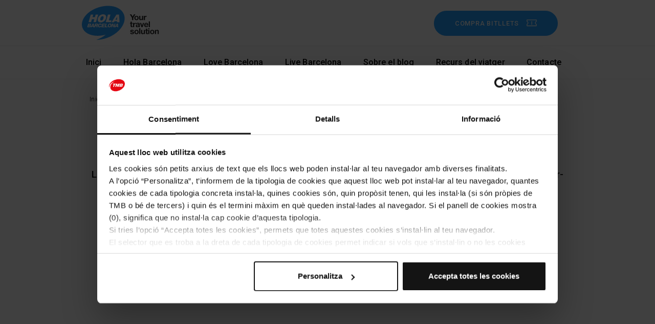

--- FILE ---
content_type: text/html; charset=UTF-8
request_url: https://blog.holabarcelona.com/ca/live-barcelona/esport-i-platja-una-combinacio-guanyadora
body_size: 315464
content:


<!-- THEME DEBUG -->
<!-- THEME HOOK: 'html' -->
<!-- FILE NAME SUGGESTIONS:
   ▪️ html--node--66.html.twig
   ▪️ html--node--%.html.twig
   ▪️ html--node.html.twig
   ✅ html.html.twig
-->
<!-- 💡 BEGIN CUSTOM TEMPLATE OUTPUT from 'themes/custom/tmb_holablog/templates/layout/html.html.twig' -->
<!DOCTYPE html>
<html lang="ca" dir="ltr" prefix="content: http://purl.org/rss/1.0/modules/content/  dc: http://purl.org/dc/terms/  foaf: http://xmlns.com/foaf/0.1/  og: http://ogp.me/ns#  rdfs: http://www.w3.org/2000/01/rdf-schema#  schema: http://schema.org/  sioc: http://rdfs.org/sioc/ns#  sioct: http://rdfs.org/sioc/types#  skos: http://www.w3.org/2004/02/skos/core#  xsd: http://www.w3.org/2001/XMLSchema# ">
  <head>
    <!-- Google Tag Manager --><script>(function(w,d,s,l,i){w[l]=w[l]||[];w[l].push({'gtm.start':
        new Date().getTime(),event:'gtm.js'});var f=d.getElementsByTagName(s)[0],
        j=d.createElement(s),dl=l!='dataLayer'?'&amp;l='+l:'';j.async=true;j.src=
        'https://www.googletagmanager.com/gtm.js?id='+i+dl;f.parentNode.insertBefore(j,f
        );
        })(window,document,'script','dataLayer','GTM-WVNWF8V');</script>
<!-- End Google Tag Manager --><!-- Google Tag Manager --><script>(function(w,d,s,l,i){w[l]=w[l]||[];w[l].push({'gtm.start':
        new Date().getTime(),event:'gtm.js'});var f=d.getElementsByTagName(s)[0],
        j=d.createElement(s),dl=l!='dataLayer'?'&amp;l='+l:'';j.async=true;j.src=
        'https://www.googletagmanager.com/gtm.js?id='+i+dl;f.parentNode.insertBefore(j,f
        );
        })(window,document,'script','dataLayer','GTM-KVSFW3C');</script>
<!-- End Google Tag Manager --><script type="text/javascript" id="Cookiebot" src="https://consent.cookiebot.com/uc.js" data-cbid="3308fd31-9528-4533-8868-f49c0ed16ac0" data-blockingmode="auto" data-culture="CA"></script>
<script type="text/javascript">window.dataLayer = window.dataLayer || []; dataLayer.push({
          'ecomm_pagetype': 'Blog',
          'ecomm_prodid': '',
          'ecomm_category': 'Blog',
          'ecomm_totalvalue': '',
        });</script>
<meta charset="utf-8" />
<noscript><style>form.antibot * :not(.antibot-message) { display: none !important; }</style>
</noscript><style>/* @see https://github.com/aFarkas/lazysizes#broken-image-symbol */.js img.lazyload:not([src]) { visibility: hidden; }/* @see https://github.com/aFarkas/lazysizes#automatically-setting-the-sizes-attribute */.js img.lazyloaded[data-sizes=auto] { display: block; width: 100%; }</style>
<meta name="description" content="Les platges de Barcelona són un gran reclam durant la temporada d’estiu i no només per a qui vol banyar-se. Aprofita el bon temps, Hola Barcelona t’hi porta!" />
<link rel="canonical" href="https://blog.holabarcelona.com/ca/live-barcelona/esport-i-platja-una-combinacio-guanyadora" />
<meta name="Generator" content="Drupal 11 (https://www.drupal.org)" />
<meta name="MobileOptimized" content="width" />
<meta name="HandheldFriendly" content="true" />
<meta name="viewport" content="width=device-width, initial-scale=1, shrink-to-fit=no" />
<meta id="enlace_en" data-enlace="/live-barcelona/sport-and-beach-winning-combination" />
<meta http-equiv="x-ua-compatible" content="ie=edge" />
<script type="application/ld+json">{
    "@context": "https://schema.org",
    "@type": "BreadcrumbList",
    "itemListElement": [
        {
            "@type": "ListItem",
            "position": 1,
            "name": "Inici",
            "item": "https://blog.holabarcelona.com/ca"
        },
        {
            "@type": "ListItem",
            "position": 2,
            "name": "Live Barcelona",
            "item": "https://blog.holabarcelona.com/ca/live-barcelona"
        },
        {
            "@type": "ListItem",
            "position": 3,
            "name": "Esport I Platja, Una Combinació Guanyadora"
        }
    ]
}</script>
<link rel="icon" href="/themes/custom/tmb_holablog/favicon.ico" type="image/vnd.microsoft.icon" />
<link rel="alternate" hreflang="en" href="https://blog.holabarcelona.com/en/live-barcelona/sport-and-beach-winning-combination" />
<link rel="alternate" hreflang="ca" href="https://blog.holabarcelona.com/ca/live-barcelona/esport-i-platja-una-combinacio-guanyadora" />
<link rel="alternate" hreflang="es" href="https://blog.holabarcelona.com/es/live-barcelona/deporte-y-playa-una-combinacion-ganadora" />
<script>window.a2a_config=window.a2a_config||{};a2a_config.callbacks=[];a2a_config.overlays=[];a2a_config.templates={};</script>

    <title>Esport i platja, una combinació guanyadora | Blog Hola Barcelona</title>
    <link rel="preconnect" href="https://fonts.gstatic.com">
    <link href="https://fonts.googleapis.com/css2?family=Roboto:ital,wght@0,100;0,300;0,400;0,500;0,700;0,900;1,100;1,300;1,400;1,500;1,700;1,900&display=swap" rel="stylesheet">
    <link rel="stylesheet" media="all" href="/libraries/slick/slick/slick.css?t8wsb4" />
<link rel="stylesheet" media="all" href="/modules/contrib/slick/css/layout/slick.module.css?t8wsb4" />
<link rel="stylesheet" media="all" href="/core/misc/components/progress.module.css?t8wsb4" />
<link rel="stylesheet" media="all" href="/core/misc/components/ajax-progress.module.css?t8wsb4" />
<link rel="stylesheet" media="all" href="/core/modules/system/css/components/align.module.css?t8wsb4" />
<link rel="stylesheet" media="all" href="/core/modules/system/css/components/container-inline.module.css?t8wsb4" />
<link rel="stylesheet" media="all" href="/core/modules/system/css/components/clearfix.module.css?t8wsb4" />
<link rel="stylesheet" media="all" href="/core/modules/system/css/components/hidden.module.css?t8wsb4" />
<link rel="stylesheet" media="all" href="/core/modules/system/css/components/js.module.css?t8wsb4" />
<link rel="stylesheet" media="all" href="/modules/contrib/blazy/css/blazy.css?t8wsb4" />
<link rel="stylesheet" media="all" href="/modules/contrib/blazy/css/components/blazy.loading.css?t8wsb4" />
<link rel="stylesheet" media="all" href="/core/modules/views/css/views.module.css?t8wsb4" />
<link rel="stylesheet" media="all" href="/modules/contrib/addtoany/css/addtoany.css?t8wsb4" />
<link rel="stylesheet" media="all" href="/modules/contrib/ds/css/ds-2col-stacked-fluid.css?t8wsb4" />
<link rel="stylesheet" media="all" href="/modules/contrib/paragraphs/css/paragraphs.unpublished.css?t8wsb4" />
<link rel="stylesheet" media="all" href="/themes/contrib/bootstrap_barrio/css/components/bootstrap-icons.css?t8wsb4" />
<link rel="stylesheet" media="all" href="/themes/contrib/bootstrap_barrio/css/components/breadcrumb.css?t8wsb4" />
<link rel="stylesheet" media="all" href="//use.fontawesome.com/releases/v5.13.0/css/all.css" />
<link rel="stylesheet" media="all" href="/themes/contrib/bootstrap_barrio/css/components/form.css?t8wsb4" />
<link rel="stylesheet" media="all" href="/themes/contrib/bootstrap_barrio/css/colors/messages/messages-light.css?t8wsb4" />
<link rel="stylesheet" media="all" href="/themes/contrib/bootstrap_barrio/fonts/roboto.css?t8wsb4" />
<link rel="stylesheet" media="all" href="//fonts.googleapis.com/css?family=Roboto|Roboto+Condensed:700" />
<link rel="stylesheet" media="all" href="/themes/custom/tmb_holablog/css/style.css?t8wsb4" />
<link rel="stylesheet" media="all" href="/themes/custom/tmb_holablog/css/seidor.css?t8wsb4" />
<link rel="stylesheet" media="all" href="/themes/custom/tmb_holablog/css/footer.css?t8wsb4" />
<link rel="stylesheet" media="all" href="/themes/custom/tmb_holablog/css/promo.css?t8wsb4" />

    <script type="application/json" data-drupal-selector="drupal-settings-json">{"path":{"baseUrl":"\/","pathPrefix":"ca\/","currentPath":"node\/66","currentPathIsAdmin":false,"isFront":false,"currentLanguage":"ca"},"pluralDelimiter":"\u0003","suppressDeprecationErrors":true,"ajaxPageState":{"libraries":"[base64]","theme":"tmb_holablog","theme_token":null},"ajaxTrustedUrl":{"\/ca\/search":true},"clientside_validation_jquery":{"validate_all_ajax_forms":2,"force_validate_on_blur":false,"force_html5_validation":false,"messages":{"required":"This field is required.","remote":"Please fix this field.","email":"Please enter a valid email address.","url":"Please enter a valid URL.","date":"Please enter a valid date.","dateISO":"Please enter a valid date (ISO).","number":"Please enter a valid number.","digits":"Please enter only digits.","equalTo":"Please enter the same value again.","maxlength":"Please enter no more than {0} characters.","minlength":"Please enter at least {0} characters.","rangelength":"Please enter a value between {0} and {1} characters long.","range":"Please enter a value between {0} and {1}.","max":"Please enter a value less than or equal to {0}.","min":"Please enter a value greater than or equal to {0}.","step":"Please enter a multiple of {0}."}},"lazy":{"lazysizes":{"lazyClass":"lazyload","loadedClass":"lazyloaded","loadingClass":"lazyloading","preloadClass":"lazypreload","errorClass":"lazyerror","autosizesClass":"lazyautosizes","srcAttr":"data-src","srcsetAttr":"data-srcset","sizesAttr":"data-sizes","minSize":40,"customMedia":[],"init":true,"expFactor":1.5,"hFac":0.8,"loadMode":2,"loadHidden":true,"ricTimeout":0,"throttleDelay":125,"plugins":[]},"placeholderSrc":"data:image\/gif;base64,R0lGODlhAQABAAAAACH5BAEKAAEALAAAAAABAAEAAAICTAEAOw==","preferNative":true,"minified":true,"libraryPath":"\/libraries\/lazysizes"},"field_group":{"html_element":{"mode":"featured_menu","context":"view","settings":{"classes":"tags-wrapper","id":"","element":"div","show_label":false,"label_element":"h3","label_element_classes":"","attributes":"","effect":"none","speed":"fast"}}},"blazy":{"loadInvisible":false,"offset":100,"saveViewportOffsetDelay":50,"validateDelay":25,"container":"","loader":true,"unblazy":false,"visibleClass":false},"blazyIo":{"disconnect":false,"rootMargin":"0px","threshold":[0,0.25,0.5,0.75,1]},"slick":{"accessibility":true,"adaptiveHeight":false,"autoplay":false,"pauseOnHover":true,"pauseOnDotsHover":false,"pauseOnFocus":true,"autoplaySpeed":3000,"arrows":true,"downArrow":false,"downArrowTarget":"","downArrowOffset":0,"centerMode":false,"centerPadding":"50px","dots":false,"dotsClass":"slick-dots","draggable":true,"fade":false,"focusOnSelect":false,"infinite":true,"initialSlide":0,"lazyLoad":"ondemand","mouseWheel":false,"randomize":false,"rtl":false,"rows":1,"slidesPerRow":1,"slide":"","slidesToShow":1,"slidesToScroll":1,"speed":500,"swipe":true,"swipeToSlide":false,"edgeFriction":0.35,"touchMove":true,"touchThreshold":5,"useCSS":true,"cssEase":"ease","cssEaseBezier":"","cssEaseOverride":"","useTransform":true,"easing":"linear","variableWidth":false,"vertical":false,"verticalSwiping":false,"waitForAnimate":true},"user":{"uid":0,"permissionsHash":"dc743496eee05a7aed788e35de0fcb5feefdb87d166dae76dbefc888d6946b54"}}</script>
<script src="/themes/custom/tmb_holablog/assets/js/vendor/jquery-3.7.1.min.js?v=4.0.0-rc.1" data-cookieconsent="ignore"></script>
<script src="https://pro.static.holabarcelonablog.tmb.cat/s3fs-public/languages/ca_dMfIHwzs3zVv-X9gf8V9ssr6cVGgEG6ECXCsPqwghxA.js?t8wsb4"></script>
<script src="/core/misc/drupalSettingsLoader.js?v=11.3.2" data-cookieconsent="ignore"></script>
<script src="/core/misc/drupal.js?v=11.3.2" data-cookieconsent="ignore"></script>
<script src="/core/misc/drupal.init.js?v=11.3.2" data-cookieconsent="ignore"></script>
<script src="/themes/custom/tmb_holablog/js/popper.min.js?v=1" data-cookieconsent="ignore"></script>
<script src="/themes/custom/tmb_holablog/js/bootstrap.min.js?v=1" data-cookieconsent="ignore"></script>

  </head>
  <body class="layout-one-sidebar layout-sidebar-first page-node-66 path-node node--type-article">
    <a href="#main-content" class="visually-hidden focusable skip-link">
      Vés al contingut
    </a>
    

<!-- THEME DEBUG -->
<!-- THEME HOOK: 'tmb_cookiebot_gtm_noscript' -->
<!-- BEGIN OUTPUT from 'modules/custom/tmb_cookiebot_gtm_single/templates/tmb-cookiebot-gtm-noscript.html.twig' -->
<!-- Google Tag Manager (noscript) -->
<noscript><iframe src="https://www.googletagmanager.com/ns.html?id=GTM-WVNWF8V"
                  height="0" width="0" style="display:none;visibility:hidden"></iframe></noscript>
<!-- End Google Tag Manager (noscript) -->
<!-- END OUTPUT from 'modules/custom/tmb_cookiebot_gtm_single/templates/tmb-cookiebot-gtm-noscript.html.twig' -->



<!-- THEME DEBUG -->
<!-- THEME HOOK: 'tmb_cookiebot_gtm_noscript' -->
<!-- BEGIN OUTPUT from 'modules/custom/tmb_cookiebot_gtm_single/templates/tmb-cookiebot-gtm-noscript.html.twig' -->
<!-- Google Tag Manager (noscript) -->
<noscript><iframe src="https://www.googletagmanager.com/ns.html?id=GTM-KVSFW3C"
                  height="0" width="0" style="display:none;visibility:hidden"></iframe></noscript>
<!-- End Google Tag Manager (noscript) -->
<!-- END OUTPUT from 'modules/custom/tmb_cookiebot_gtm_single/templates/tmb-cookiebot-gtm-noscript.html.twig' -->


    

<!-- THEME DEBUG -->
<!-- THEME HOOK: 'off_canvas_page_wrapper' -->
<!-- BEGIN OUTPUT from 'core/modules/system/templates/off-canvas-page-wrapper.html.twig' -->
  <div class="dialog-off-canvas-main-canvas" data-off-canvas-main-canvas>
    

<!-- THEME DEBUG -->
<!-- THEME HOOK: 'page' -->
<!-- FILE NAME SUGGESTIONS:
   ✅ page--node--article.html.twig
   ▪️ page--node--66.html.twig
   ▪️ page--node--%.html.twig
   ▪️ page--node.html.twig
   ▪️ page.html.twig
-->
<!-- 💡 BEGIN CUSTOM TEMPLATE OUTPUT from 'themes/custom/tmb_holablog/templates/layout/page--node--article.html.twig' -->
<div id="page-wrapper">
  <div id="page">
    <header id="header" class="header" role="banner" aria-label="Site header">
      <div class="header-wrapper">
                      <div class="region-header-container">
                    <div class="container">
                      

<!-- THEME DEBUG -->
<!-- THEME HOOK: 'region' -->
<!-- FILE NAME SUGGESTIONS:
   ▪️ region--header.html.twig
   ✅ region.html.twig
-->
<!-- 💡 BEGIN CUSTOM TEMPLATE OUTPUT from 'themes/custom/tmb_holablog/templates/layout/region.html.twig' -->
  <section class="row region-header region region-header">
    

<!-- THEME DEBUG -->
<!-- THEME HOOK: 'block' -->
<!-- FILE NAME SUGGESTIONS:
   ▪️ block--tmb-holablog-branding.html.twig
   ✅ block--system-branding-block.html.twig
   ▪️ block--system.html.twig
   ▪️ block.html.twig
-->
<!-- 💡 BEGIN CUSTOM TEMPLATE OUTPUT from 'themes/custom/tmb_holablog/templates/block/block--system-branding-block.html.twig' -->
  <a href="https://www.holabarcelona.com/ca/" title="" rel="home" class="navbar-brand">
              <img src="/themes/custom/tmb_holablog/logo.svg" alt="Inici" class="img-fluid site-logo" />
      </a>

<!-- END CUSTOM TEMPLATE OUTPUT from 'themes/custom/tmb_holablog/templates/block/block--system-branding-block.html.twig' -->



<!-- THEME DEBUG -->
<!-- THEME HOOK: 'block' -->
<!-- FILE NAME SUGGESTIONS:
   ✅ block--headerctablock.html.twig
   ▪️ block--block-content--363911fc-0279-451e-81b5-348559b70051.html.twig
   ▪️ block--block-content--id-view--headerctablock--full.html.twig
   ▪️ block--block-content--id--headerctablock.html.twig
   ▪️ block--block-content--view-type--cta-button--full.html.twig
   ▪️ block--block-content--type--cta-button.html.twig
   ▪️ block--block-cta-button.html.twig
   ▪️ block--block-content--view--full.html.twig
   ▪️ block--cta-button.html.twig
   ▪️ block--block-content.html.twig
   ▪️ block.html.twig
-->
<!-- 💡 BEGIN CUSTOM TEMPLATE OUTPUT from 'themes/custom/tmb_holablog/templates/block/block--headerctablock.html.twig' -->
<div id="block-headerctablock" class="tmb-header-cta block-content-cta_button block block-block-content block-block-content363911fc-0279-451e-81b5-348559b70051 block-tmb-cta">
      <a href="https://www.holabarcelona.com/ca" class="btn btn-primary comprar_menu cta-ticket">Compra bitllets</a>
  </div>

<!-- END CUSTOM TEMPLATE OUTPUT from 'themes/custom/tmb_holablog/templates/block/block--headerctablock.html.twig' -->



<!-- THEME DEBUG -->
<!-- THEME HOOK: 'block' -->
<!-- FILE NAME SUGGESTIONS:
   ▪️ block--tmb-holablog-exposedformsearchsearch-page.html.twig
   ▪️ block--views-exposed-filter-block--search-search-page.html.twig
   ▪️ block--views-exposed-filter-block.html.twig
   ▪️ block--views.html.twig
   ✅ block.html.twig
-->
<!-- 💡 BEGIN CUSTOM TEMPLATE OUTPUT from 'themes/custom/tmb_holablog/templates/block/block.html.twig' -->
<div class="views-exposed-form block block-views block-views-exposed-filter-blocksearch-search-page" novalidate="novalidate" data-drupal-selector="views-exposed-form-search-search-page" id="block-tmb-holablog-exposedformsearchsearch-page">
  
      <h2>Search</h2>
    
      <div class="content">
      

<!-- THEME DEBUG -->
<!-- THEME HOOK: 'form' -->
<!-- 💡 BEGIN CUSTOM TEMPLATE OUTPUT from 'themes/custom/tmb_holablog/templates/form/form.html.twig' -->

<form action="/ca/search" method="get" id="views-exposed-form-search-search-page" accept-charset="UTF-8">
  

<!-- THEME DEBUG -->
<!-- THEME HOOK: 'views_exposed_form' -->
<!-- 💡 BEGIN CUSTOM TEMPLATE OUTPUT from 'themes/custom/tmb_holablog/templates/views/views-exposed-form.html.twig' -->
<div class="form-row">
  

<!-- THEME DEBUG -->
<!-- THEME HOOK: 'form_element' -->
<!-- 💡 BEGIN CUSTOM TEMPLATE OUTPUT from 'themes/custom/tmb_holablog/templates/form/form-element.html.twig' -->




  <fieldset class="js-form-item js-form-type-textfield form-type-textfield js-form-item-query form-item-query form-group">
          

<!-- THEME DEBUG -->
<!-- THEME HOOK: 'form_element_label' -->
<!-- 💡 BEGIN CUSTOM TEMPLATE OUTPUT from 'themes/custom/tmb_holablog/templates/form/form-element-label.html.twig' -->
<label for="edit-query"> Cerca per</label>
<!-- END CUSTOM TEMPLATE OUTPUT from 'themes/custom/tmb_holablog/templates/form/form-element-label.html.twig' -->


                    

<!-- THEME DEBUG -->
<!-- THEME HOOK: 'input__textfield' -->
<!-- FILE NAME SUGGESTIONS:
   ▪️ input--textfield.html.twig
   ✅ input.html.twig
-->
<!-- 💡 BEGIN CUSTOM TEMPLATE OUTPUT from 'themes/custom/tmb_holablog/templates/form/input.html.twig' -->
<input placeholder="Cerca per" data-drupal-selector="edit-query" data-msg-maxlength="This field has a maximum length of 128." type="text" id="edit-query" name="query" value="" size="30" maxlength="128" class="form-text form-control" />

<!-- END CUSTOM TEMPLATE OUTPUT from 'themes/custom/tmb_holablog/templates/form/input.html.twig' -->


                      </fieldset>

<!-- END CUSTOM TEMPLATE OUTPUT from 'themes/custom/tmb_holablog/templates/form/form-element.html.twig' -->



<!-- THEME DEBUG -->
<!-- THEME HOOK: 'container' -->
<!-- 💡 BEGIN CUSTOM TEMPLATE OUTPUT from 'themes/custom/tmb_holablog/templates/form/container.html.twig' -->
<div data-drupal-selector="edit-actions" class="form-actions js-form-wrapper form-group" id="edit-actions">

<!-- THEME DEBUG -->
<!-- THEME HOOK: 'input__submit' -->
<!-- FILE NAME SUGGESTIONS:
   ▪️ input--submit.html.twig
   ✅ input--submit-button.html.twig
   ▪️ input.html.twig
-->
<!-- 💡 BEGIN CUSTOM TEMPLATE OUTPUT from 'themes/custom/tmb_holablog/templates/form/input--submit-button.html.twig' -->
<button data-drupal-selector="edit-submit-search" type="submit" id="edit-submit-search" value="Apply" class="button js-form-submit form-submit btn btn-primary">Apply</button>

<!-- END CUSTOM TEMPLATE OUTPUT from 'themes/custom/tmb_holablog/templates/form/input--submit-button.html.twig' -->

</div>

<!-- END CUSTOM TEMPLATE OUTPUT from 'themes/custom/tmb_holablog/templates/form/container.html.twig' -->


</div>

<!-- END CUSTOM TEMPLATE OUTPUT from 'themes/custom/tmb_holablog/templates/views/views-exposed-form.html.twig' -->


</form>

<!-- END CUSTOM TEMPLATE OUTPUT from 'themes/custom/tmb_holablog/templates/form/form.html.twig' -->


    </div>
  </div>

<!-- END CUSTOM TEMPLATE OUTPUT from 'themes/custom/tmb_holablog/templates/block/block.html.twig' -->



<!-- THEME DEBUG -->
<!-- THEME HOOK: 'block' -->
<!-- FILE NAME SUGGESTIONS:
   ▪️ block--languageswitcher.html.twig
   ▪️ block--language-block--language-interface.html.twig
   ▪️ block--language-block.html.twig
   ▪️ block--language.html.twig
   ✅ block.html.twig
-->
<!-- 💡 BEGIN CUSTOM TEMPLATE OUTPUT from 'themes/custom/tmb_holablog/templates/block/block.html.twig' -->
<div class="language-switcher-language-url block block-language block-language-blocklanguage-interface" id="block-languageswitcher" role="navigation">
  
      <h2>Language switcher</h2>
    
      <div class="content">
      

<!-- THEME DEBUG -->
<!-- THEME HOOK: 'links__language_block' -->
<!-- FILE NAME SUGGESTIONS:
   ✅ links--language-block.html.twig
   ✅ links--language-block.html.twig
   ▪️ links.html.twig
-->
<!-- 💡 BEGIN CUSTOM TEMPLATE OUTPUT from 'themes/custom/tmb_holablog/templates/navigation/links--language-block.html.twig' -->


  <nav class="links nav links-inline"><span data-drupal-language="en" data-drupal-link-system-path="node/66" class="en nav-link" language-name="english"><a href="/en/live-barcelona/sport-and-beach-winning-combination" class="language-link" hreflang="en" data-drupal-link-system-path="node/66">English</a></span><span data-drupal-language="ca" data-drupal-link-system-path="node/66" class="ca nav-link is-active" language-name="catalan" aria-current="page"><a href="/ca/live-barcelona/esport-i-platja-una-combinacio-guanyadora" class="language-link is-active" hreflang="ca" data-drupal-link-system-path="node/66" aria-current="page">Català</a></span><span data-drupal-language="es" data-drupal-link-system-path="node/66" class="es nav-link" language-name="spanish"><a href="/es/live-barcelona/deporte-y-playa-una-combinacion-ganadora" class="language-link" hreflang="es" data-drupal-link-system-path="node/66">Español</a></span></nav>

<!-- END CUSTOM TEMPLATE OUTPUT from 'themes/custom/tmb_holablog/templates/navigation/links--language-block.html.twig' -->


    </div>
  </div>

<!-- END CUSTOM TEMPLATE OUTPUT from 'themes/custom/tmb_holablog/templates/block/block.html.twig' -->


  </section>

<!-- END CUSTOM TEMPLATE OUTPUT from 'themes/custom/tmb_holablog/templates/layout/region.html.twig' -->


                    </div>
                  </div>
        <nav class="navbar tmb-navbar navbar-light bg-primary navbar-expand-lg" id="navbar-main">
                    <div class="container">
                                    <button class="navbar-toggler navbar-toggler-right collapsed" type="button" data-toggle="collapse" data-target="#CollapsingNavbar" aria-controls="CollapsingNavbar" aria-expanded="false" aria-label="Toggle navigation"><span class="navbar-toggler-icon"></span></button>
              <div class="collapse navbar-collapse d-flex justify-content-between" id="CollapsingNavbar">
                

<!-- THEME DEBUG -->
<!-- THEME HOOK: 'region' -->
<!-- FILE NAME SUGGESTIONS:
   ▪️ region--primary-menu.html.twig
   ✅ region.html.twig
-->
<!-- 💡 BEGIN CUSTOM TEMPLATE OUTPUT from 'themes/custom/tmb_holablog/templates/layout/region.html.twig' -->
  <section class="region-primary-menu region">
    

<!-- THEME DEBUG -->
<!-- THEME HOOK: 'block' -->
<!-- FILE NAME SUGGESTIONS:
   ▪️ block--tmb-holablog-main-menu.html.twig
   ▪️ block--system-menu-block--main.html.twig
   ✅ block--system-menu-block.html.twig
   ▪️ block--system.html.twig
   ▪️ block.html.twig
-->
<!-- 💡 BEGIN CUSTOM TEMPLATE OUTPUT from 'themes/custom/tmb_holablog/templates/block/block--system-menu-block.html.twig' -->
<nav role="navigation" aria-labelledby="block-tmb-holablog-main-menu-menu" id="block-tmb-holablog-main-menu" class="block block-menu navigation menu--main">
            
  <h2 class="sr-only" id="block-tmb-holablog-main-menu-menu">Navegació principal</h2>
  

        

<!-- THEME DEBUG -->
<!-- THEME HOOK: 'menu' -->
<!-- FILE NAME SUGGESTIONS:
   ▪️ menu--extras--main--primary-menu.html.twig
   ✅ menu--extras--main.html.twig
   ▪️ menu--extras.html.twig
   ▪️ menu--main.html.twig
   ▪️ menu.html.twig
-->
<!-- 💡 BEGIN CUSTOM TEMPLATE OUTPUT from 'themes/custom/tmb_holablog/templates/navigation/menu--extras--main.html.twig' -->

              <ul data-region="primary_menu" id="block-tmb-holablog-main-menu" class="clearfix nav navbar-nav container">
                    <li class="nav-item">
                                              <a href="/ca" class="nav-link nav-link--ca" data-section="inici" data-drupal-link-system-path="&lt;front&gt;">Inici</a>
            

<!-- THEME DEBUG -->
<!-- THEME HOOK: 'ds_entity_view' -->
<!-- BEGIN OUTPUT from 'modules/contrib/ds/templates/ds-entity-view.html.twig' -->


<!-- THEME DEBUG -->
<!-- THEME HOOK: 'ds_reset' -->
<!-- FILE NAME SUGGESTIONS:
   ▪️ ds-reset--menu-link-content--standard.front-page.html.twig
   ▪️ ds-reset--menu-link-content-main-default.html.twig
   ▪️ ds-reset--menu-link-content-main.html.twig
   ▪️ ds-reset--menu-link-content-default.html.twig
   ▪️ ds-reset--menu-link-content.html.twig
   ✅ ds-reset.html.twig
   ✅ ds-reset.html.twig
-->
<!-- BEGIN OUTPUT from 'modules/contrib/ds/templates/ds-reset.html.twig' -->


<!-- END OUTPUT from 'modules/contrib/ds/templates/ds-reset.html.twig' -->



<!-- END OUTPUT from 'modules/contrib/ds/templates/ds-entity-view.html.twig' -->


                        </li>
                <li class="nav-item menu-item--expanded dropdown">
                                              <a href="/ca/hola-barcelona" class="nav-link nav-link--ca-hola-barcelona" data-section="hola-barcelona" aria-expanded="false" aria-haspopup="true" data-drupal-link-system-path="taxonomy/term/1">Hola Barcelona</a>
                          <div class="dropdown-wrapper">
        <div class="container">
          <ul class="dropdown-menu">
                    <li class="dropdown-item">
                                              <a href="/ca/hola-barcelona-travel-card" class="nav-link--ca-hola-barcelona-travel-card" data-section="hola-barcelona-travel-card" data-ga-product="Barcelona travel card: Hola BCN!" data-drupal-link-system-path="taxonomy/term/126">Hola Barcelona Travel Card</a>
            

<!-- THEME DEBUG -->
<!-- THEME HOOK: 'ds_entity_view' -->
<!-- BEGIN OUTPUT from 'modules/contrib/ds/templates/ds-entity-view.html.twig' -->


<!-- THEME DEBUG -->
<!-- THEME HOOK: 'ds_reset' -->
<!-- FILE NAME SUGGESTIONS:
   ▪️ ds-reset--menu-link-content--9.html.twig
   ▪️ ds-reset--menu-link-content-main-default.html.twig
   ▪️ ds-reset--menu-link-content-main.html.twig
   ▪️ ds-reset--menu-link-content-default.html.twig
   ▪️ ds-reset--menu-link-content.html.twig
   ✅ ds-reset.html.twig
   ✅ ds-reset.html.twig
-->
<!-- BEGIN OUTPUT from 'modules/contrib/ds/templates/ds-reset.html.twig' -->


<!-- THEME DEBUG -->
<!-- THEME HOOK: 'field' -->
<!-- FILE NAME SUGGESTIONS:
   ▪️ field--default--menu-link-content--field-menu-link-section--main--default.html.twig
   ▪️ field--default--menu-link-content--field-menu-link-section--main.html.twig
   ▪️ field--default--menu-link-content--main--default.html.twig
   ▪️ field--default--menu-link-content--main.html.twig
   ▪️ field--default--menu-link-content--field-menu-link-section.html.twig
   ▪️ field--default--field-menu-link-section--main--default.html.twig
   ▪️ field--default--field-menu-link-section--main.html.twig
   ▪️ field--default--main--default.html.twig
   ▪️ field--default--main.html.twig
   ▪️ field--default--field-menu-link-section.html.twig
   ▪️ field--default.html.twig
   ▪️ field--theme-ds-field-default.html.twig
   ▪️ field--menu-link-content--field-menu-link-section--main.html.twig
   ▪️ field--menu-link-content--field-menu-link-section.html.twig
   ▪️ field--menu-link-content--main.html.twig
   ✅ field--field-menu-link-section.html.twig
   ▪️ field--entity-reference.html.twig
   ▪️ field.html.twig
-->
<!-- 💡 BEGIN CUSTOM TEMPLATE OUTPUT from 'themes/custom/tmb_holablog/templates/field/field--field-menu-link-section.html.twig' -->
            <div class="field field--name-field-menu-link-section field--type-entity-reference field--label-hidden field__item">

<!-- THEME DEBUG -->
<!-- THEME HOOK: 'ds_entity_view' -->
<!-- BEGIN OUTPUT from 'modules/contrib/ds/templates/ds-entity-view.html.twig' -->


<!-- THEME DEBUG -->
<!-- THEME HOOK: 'ds_1col' -->
<!-- FILE NAME SUGGESTIONS:
   ▪️ ds-1col--taxonomy-term--126.html.twig
   ▪️ ds-1col--taxonomy-term-vocabulary-sections-destacat-blog-post.html.twig
   ▪️ ds-1col--taxonomy-term-vocabulary-sections.html.twig
   ▪️ ds-1col--taxonomy-term-destacat-blog-post.html.twig
   ▪️ ds-1col--taxonomy-term.html.twig
   ✅ ds-1col.html.twig
   ✅ ds-1col.html.twig
-->
<!-- BEGIN OUTPUT from 'modules/contrib/ds/templates/ds-1col.html.twig' -->
<div class="taxonomy-term taxonomy-term--type-vocabulary-sections taxonomy-term--view-mode-destacat-blog-post ds-1col clearfix">

  

  

<!-- THEME DEBUG -->
<!-- THEME HOOK: 'viewfield' -->
<!-- FILE NAME SUGGESTIONS:
   ▪️ viewfield--taxonomy-term--field-section-last-post--vocabulary-sections.html.twig
   ▪️ viewfield--taxonomy-term--field-section-last-post.html.twig
   ▪️ viewfield--taxonomy-term--vocabulary-sections.html.twig
   ▪️ viewfield--field-section-last-post.html.twig
   ✅ viewfield.html.twig
-->
<!-- BEGIN OUTPUT from 'modules/contrib/viewfield/templates/viewfield.html.twig' -->

<div class="field field--name-field-section-last-post field--type-viewfield field--label-hidden">
  
    
        

<!-- THEME DEBUG -->
<!-- THEME HOOK: 'viewfield_item' -->
<!-- FILE NAME SUGGESTIONS:
   ▪️ viewfield-item--block-1.html.twig
   ▪️ viewfield-item--seccio-recent-post--block-1.html.twig
   ▪️ viewfield-item--seccio-recent-post.html.twig
   ▪️ viewfield-item--field-section-last-post--seccio-recent-post--block-1.html.twig
   ▪️ viewfield-item--field-section-last-post--block-1.html.twig
   ▪️ viewfield-item--field-section-last-post--seccio-recent-post.html.twig
   ▪️ viewfield-item--field-section-last-post--1.html.twig
   ▪️ viewfield-item--field-section-last-post.html.twig
   ✅ viewfield-item.html.twig
-->
<!-- BEGIN OUTPUT from 'modules/contrib/viewfield/templates/viewfield-item.html.twig' -->

<div class="field__item field__item-label-hidden">
  
    
      

<!-- THEME DEBUG -->
<!-- THEME HOOK: 'container' -->
<!-- 💡 BEGIN CUSTOM TEMPLATE OUTPUT from 'themes/custom/tmb_holablog/templates/form/container.html.twig' -->
<div class="views-element-container">

<!-- THEME DEBUG -->
<!-- THEME HOOK: 'views_view' -->
<!-- 💡 BEGIN CUSTOM TEMPLATE OUTPUT from 'themes/custom/tmb_holablog/templates/views/views-view.html.twig' -->
<div class="view view-seccio-recent-post view-id-seccio_recent_post view-display-id-block_1 js-view-dom-id-3389e9eea436f0ef5c413088e8a0e98ce33ef87a35a96e8c8644fca167e13f86">
  
    
      
      <div class="view-content row">
      

<!-- THEME DEBUG -->
<!-- THEME HOOK: 'views_view_unformatted' -->
<!-- 💡 BEGIN CUSTOM TEMPLATE OUTPUT from 'themes/custom/tmb_holablog/templates/views/views-view-unformatted.html.twig' -->
    <div class="views-row">
    

<!-- THEME DEBUG -->
<!-- THEME HOOK: 'ds_entity_view' -->
<!-- BEGIN OUTPUT from 'modules/contrib/ds/templates/ds-entity-view.html.twig' -->


<!-- THEME DEBUG -->
<!-- THEME HOOK: 'ds_2col_stacked_fluid' -->
<!-- FILE NAME SUGGESTIONS:
   ▪️ ds-2col-stacked-fluid--node--132.html.twig
   ▪️ ds-2col-stacked-fluid--node-article-featured-menu.html.twig
   ▪️ ds-2col-stacked-fluid--node-article.html.twig
   ▪️ ds-2col-stacked-fluid--node-featured-menu.html.twig
   ▪️ ds-2col-stacked-fluid--node.html.twig
   ✅ ds-2col-stacked-fluid.html.twig
   ✅ ds-2col-stacked-fluid.html.twig
-->
<!-- BEGIN OUTPUT from 'modules/contrib/ds/templates/ds-2col-stacked-fluid.html.twig' -->



<div data-history-node-id="132" class="node node--type-article node--view-mode-featured-menu ds-2col-stacked-fluid clearfix" typeof="schema:Article">

  

  <div class="group-header">
    
  </div>

      <div class="group-left">
      

<!-- THEME DEBUG -->
<!-- THEME HOOK: 'field' -->
<!-- FILE NAME SUGGESTIONS:
   ▪️ field--default--node--field-main-image--article--featured-menu.html.twig
   ▪️ field--default--node--field-main-image--article.html.twig
   ▪️ field--default--node--article--featured-menu.html.twig
   ▪️ field--default--node--article.html.twig
   ▪️ field--default--node--field-main-image.html.twig
   ▪️ field--default--field-main-image--article--featured-menu.html.twig
   ▪️ field--default--field-main-image--article.html.twig
   ▪️ field--default--article--featured-menu.html.twig
   ▪️ field--default--article.html.twig
   ▪️ field--default--field-main-image.html.twig
   ▪️ field--default.html.twig
   ▪️ field--theme-ds-field-default.html.twig
   ▪️ field--node--field-main-image--article.html.twig
   ▪️ field--node--field-main-image.html.twig
   ▪️ field--node--article.html.twig
   ▪️ field--field-main-image.html.twig
   ▪️ field--image.html.twig
   ✅ field.html.twig
-->
<!-- 💡 BEGIN CUSTOM TEMPLATE OUTPUT from 'themes/custom/tmb_holablog/templates/field/field.html.twig' -->

            <div class="field field--name-field-main-image field--type-image field--label-hidden field__item">

<!-- THEME DEBUG -->
<!-- THEME HOOK: 'image_formatter' -->
<!-- 💡 BEGIN CUSTOM TEMPLATE OUTPUT from 'themes/custom/tmb_holablog/templates/field/image-formatter.html.twig' -->
  <a href="/ca/hola-barcelona/hola-barcelona-travel-card/visites-barcelona-aquestes-vacances-mou-te-amb-transport">

<!-- THEME DEBUG -->
<!-- THEME HOOK: 'image_style' -->
<!-- 💡 BEGIN CUSTOM TEMPLATE OUTPUT from 'themes/custom/tmb_holablog/templates/field/image-style.html.twig' -->


<!-- THEME DEBUG -->
<!-- THEME HOOK: 'image' -->
<!-- 💡 BEGIN CUSTOM TEMPLATE OUTPUT from 'themes/custom/tmb_holablog/templates/field/image.html.twig' -->
<img loading="lazy" src="https://pro.static.holabarcelonablog.tmb.cat/s3fs-public/styles/blog_menu_image/public/2023-08/IMG_0000046871_0.jpg?itok=p8WMPpm_" width="470" height="274" alt="Mou-te per Barcelona amb transport públic" typeof="foaf:Image" class="image-style-blog-menu-image" />

<!-- END CUSTOM TEMPLATE OUTPUT from 'themes/custom/tmb_holablog/templates/field/image.html.twig' -->



<!-- END CUSTOM TEMPLATE OUTPUT from 'themes/custom/tmb_holablog/templates/field/image-style.html.twig' -->

</a>

<!-- END CUSTOM TEMPLATE OUTPUT from 'themes/custom/tmb_holablog/templates/field/image-formatter.html.twig' -->

</div>
      
<!-- END CUSTOM TEMPLATE OUTPUT from 'themes/custom/tmb_holablog/templates/field/field.html.twig' -->


    </div>
  
      <div class="group-right">
      

<!-- THEME DEBUG -->
<!-- THEME HOOK: 'field_group_html_element' -->
<!-- FILE NAME SUGGESTIONS:
   ▪️ field-group-html-element--node--article--group-tags.html.twig
   ▪️ field-group-html-element--node--article--div.html.twig
   ▪️ field-group-html-element--node--group-tags.html.twig
   ▪️ field-group-html-element--node--article.html.twig
   ▪️ field-group-html-element--node--div.html.twig
   ▪️ field-group-html-element--group-tags.html.twig
   ▪️ field-group-html-element--article.html.twig
   ▪️ field-group-html-element--node.html.twig
   ▪️ field-group-html-element--div.html.twig
   ✅ field-group-html-element.html.twig
-->
<!-- BEGIN OUTPUT from 'modules/contrib/field_group/templates/field-group-html-element.html.twig' -->

<div  class="tags-wrapper">
    

<!-- THEME DEBUG -->
<!-- THEME HOOK: 'field' -->
<!-- FILE NAME SUGGESTIONS:
   ▪️ field--default--node--field-other-services--article--featured-menu.html.twig
   ▪️ field--default--node--field-other-services--article.html.twig
   ▪️ field--default--node--article--featured-menu.html.twig
   ▪️ field--default--node--article.html.twig
   ▪️ field--default--node--field-other-services.html.twig
   ▪️ field--default--field-other-services--article--featured-menu.html.twig
   ▪️ field--default--field-other-services--article.html.twig
   ▪️ field--default--article--featured-menu.html.twig
   ▪️ field--default--article.html.twig
   ▪️ field--default--field-other-services.html.twig
   ▪️ field--default.html.twig
   ▪️ field--theme-ds-field-default.html.twig
   ▪️ field--node--field-other-services--article.html.twig
   ▪️ field--node--field-other-services.html.twig
   ▪️ field--node--article.html.twig
   ▪️ field--field-other-services.html.twig
   ▪️ field--entity-reference.html.twig
   ✅ field.html.twig
-->
<!-- 💡 BEGIN CUSTOM TEMPLATE OUTPUT from 'themes/custom/tmb_holablog/templates/field/field.html.twig' -->

      <div class="field field--name-field-other-services field--type-entity-reference field--label-hidden field__items">
              <div class="field__item"><a href="/ca/bus" hreflang="ca">Mou-te en bus</a></div>
              <div class="field__item"><a href="/ca/metro" hreflang="ca">Mou-te en metro</a></div>
              <div class="field__item"><a href="/ca/funicular-de-montjuic" hreflang="ca">Funicular de Montjuïc</a></div>
          </div>
  
<!-- END CUSTOM TEMPLATE OUTPUT from 'themes/custom/tmb_holablog/templates/field/field.html.twig' -->



<!-- THEME DEBUG -->
<!-- THEME HOOK: 'field' -->
<!-- FILE NAME SUGGESTIONS:
   ▪️ field--default--node--field-thematics--article--featured-menu.html.twig
   ▪️ field--default--node--field-thematics--article.html.twig
   ▪️ field--default--node--article--featured-menu.html.twig
   ▪️ field--default--node--article.html.twig
   ▪️ field--default--node--field-thematics.html.twig
   ▪️ field--default--field-thematics--article--featured-menu.html.twig
   ▪️ field--default--field-thematics--article.html.twig
   ▪️ field--default--article--featured-menu.html.twig
   ▪️ field--default--article.html.twig
   ▪️ field--default--field-thematics.html.twig
   ▪️ field--default.html.twig
   ▪️ field--theme-ds-field-default.html.twig
   ▪️ field--node--field-thematics--article.html.twig
   ▪️ field--node--field-thematics.html.twig
   ▪️ field--node--article.html.twig
   ▪️ field--field-thematics.html.twig
   ▪️ field--entity-reference.html.twig
   ✅ field.html.twig
-->
<!-- 💡 BEGIN CUSTOM TEMPLATE OUTPUT from 'themes/custom/tmb_holablog/templates/field/field.html.twig' -->

      <div class="field field--name-field-thematics field--type-entity-reference field--label-hidden field__items">
              <div class="field__item"><a href="/ca/mobilitat" hreflang="ca">Mobilitat</a></div>
          </div>
  
<!-- END CUSTOM TEMPLATE OUTPUT from 'themes/custom/tmb_holablog/templates/field/field.html.twig' -->


  </div>
<!-- END OUTPUT from 'modules/contrib/field_group/templates/field-group-html-element.html.twig' -->



<!-- THEME DEBUG -->
<!-- THEME HOOK: 'field' -->
<!-- FILE NAME SUGGESTIONS:
   ▪️ field--default--node--node-title--article---custom.html.twig
   ▪️ field--default--node--node-title--article.html.twig
   ▪️ field--default--node--article---custom.html.twig
   ▪️ field--default--node--article.html.twig
   ▪️ field--default--node--node-title.html.twig
   ▪️ field--default--node-title--article---custom.html.twig
   ▪️ field--default--node-title--article.html.twig
   ▪️ field--default--article---custom.html.twig
   ▪️ field--default--article.html.twig
   ▪️ field--default--node-title.html.twig
   ▪️ field--default.html.twig
   ▪️ field--theme-ds-field-default.html.twig
   ▪️ field--node--node-title--article.html.twig
   ▪️ field--node--node-title.html.twig
   ▪️ field--node--article.html.twig
   ▪️ field--node-title.html.twig
   ▪️ field--ds.html.twig
   ✅ field.html.twig
-->
<!-- 💡 BEGIN CUSTOM TEMPLATE OUTPUT from 'themes/custom/tmb_holablog/templates/field/field.html.twig' -->

            <div class="field field--name-node-title field--type-ds field--label-hidden field__item"><h2>
  <a href="/ca/hola-barcelona/hola-barcelona-travel-card/visites-barcelona-aquestes-vacances-mou-te-amb-transport" hreflang="ca">Visites Barcelona aquestes vacances? Mou-te amb transport públic!</a>
</h2>
</div>
      
<!-- END CUSTOM TEMPLATE OUTPUT from 'themes/custom/tmb_holablog/templates/field/field.html.twig' -->



<!-- THEME DEBUG -->
<!-- THEME HOOK: 'field' -->
<!-- FILE NAME SUGGESTIONS:
   ▪️ field--default--node--field-summary--article--featured-menu.html.twig
   ▪️ field--default--node--field-summary--article.html.twig
   ▪️ field--default--node--article--featured-menu.html.twig
   ▪️ field--default--node--article.html.twig
   ▪️ field--default--node--field-summary.html.twig
   ▪️ field--default--field-summary--article--featured-menu.html.twig
   ▪️ field--default--field-summary--article.html.twig
   ▪️ field--default--article--featured-menu.html.twig
   ▪️ field--default--article.html.twig
   ▪️ field--default--field-summary.html.twig
   ▪️ field--default.html.twig
   ▪️ field--theme-ds-field-default.html.twig
   ▪️ field--node--field-summary--article.html.twig
   ▪️ field--node--field-summary.html.twig
   ▪️ field--node--article.html.twig
   ▪️ field--field-summary.html.twig
   ✅ field--text-long.html.twig
   ▪️ field.html.twig
-->
<!-- 💡 BEGIN CUSTOM TEMPLATE OUTPUT from 'themes/custom/tmb_holablog/templates/field/field--text-long.html.twig' -->

            <div class="clearfix text-formatted field field--name-field-summary field--type-text-long field--label-hidden field__item">

<!-- THEME DEBUG -->
<!-- THEME HOOK: 'smart_trim' -->
<!-- FILE NAME SUGGESTIONS:
   ▪️ smart-trim--node--article--field-summary.html.twig
   ▪️ smart-trim--article--field-summary.html.twig
   ▪️ smart-trim--node--field-summary.html.twig
   ▪️ smart-trim--node--article.html.twig
   ▪️ smart-trim--field-summary.html.twig
   ▪️ smart-trim--article.html.twig
   ▪️ smart-trim--node.html.twig
   ✅ smart-trim.html.twig
-->
<!-- BEGIN OUTPUT from 'modules/contrib/smart_trim/templates/smart-trim.html.twig' -->
  Vens a Barcelona i vols viure al màxim la teva estada? Hola Barcelona et facilita els desplaçaments per la ciutat perquè et moguis al teu aire, de la manera més fàcil, ràpida i còmoda!


<!-- END OUTPUT from 'modules/contrib/smart_trim/templates/smart-trim.html.twig' -->

</div>
      
<!-- END CUSTOM TEMPLATE OUTPUT from 'themes/custom/tmb_holablog/templates/field/field--text-long.html.twig' -->



<!-- THEME DEBUG -->
<!-- THEME HOOK: 'field' -->
<!-- FILE NAME SUGGESTIONS:
   ▪️ field--default--node--node-link--article---custom.html.twig
   ▪️ field--default--node--node-link--article.html.twig
   ▪️ field--default--node--article---custom.html.twig
   ▪️ field--default--node--article.html.twig
   ▪️ field--default--node--node-link.html.twig
   ▪️ field--default--node-link--article---custom.html.twig
   ▪️ field--default--node-link--article.html.twig
   ▪️ field--default--article---custom.html.twig
   ▪️ field--default--article.html.twig
   ▪️ field--default--node-link.html.twig
   ▪️ field--default.html.twig
   ▪️ field--theme-ds-field-default.html.twig
   ▪️ field--node--node-link--article.html.twig
   ▪️ field--node--node-link.html.twig
   ▪️ field--node--article.html.twig
   ▪️ field--node-link.html.twig
   ▪️ field--ds.html.twig
   ✅ field.html.twig
-->
<!-- 💡 BEGIN CUSTOM TEMPLATE OUTPUT from 'themes/custom/tmb_holablog/templates/field/field.html.twig' -->

            <div class="field field--name-node-link field--type-ds field--label-hidden field__item">  <a href="/ca/hola-barcelona/hola-barcelona-travel-card/visites-barcelona-aquestes-vacances-mou-te-amb-transport" hreflang="ca">Llegeix més</a>
</div>
      
<!-- END CUSTOM TEMPLATE OUTPUT from 'themes/custom/tmb_holablog/templates/field/field.html.twig' -->


    </div>
  
  <div class="group-footer">
    
  </div>

</div>

<!-- END OUTPUT from 'modules/contrib/ds/templates/ds-2col-stacked-fluid.html.twig' -->



<!-- END OUTPUT from 'modules/contrib/ds/templates/ds-entity-view.html.twig' -->


  </div>

<!-- END CUSTOM TEMPLATE OUTPUT from 'themes/custom/tmb_holablog/templates/views/views-view-unformatted.html.twig' -->


    </div>
  
          </div>

<!-- END CUSTOM TEMPLATE OUTPUT from 'themes/custom/tmb_holablog/templates/views/views-view.html.twig' -->

</div>

<!-- END CUSTOM TEMPLATE OUTPUT from 'themes/custom/tmb_holablog/templates/form/container.html.twig' -->


  </div>

<!-- END OUTPUT from 'modules/contrib/viewfield/templates/viewfield-item.html.twig' -->


    </div>

<!-- END OUTPUT from 'modules/contrib/viewfield/templates/viewfield.html.twig' -->



</div>

<!-- END OUTPUT from 'modules/contrib/ds/templates/ds-1col.html.twig' -->



<!-- END OUTPUT from 'modules/contrib/ds/templates/ds-entity-view.html.twig' -->

</div>
      
<!-- END CUSTOM TEMPLATE OUTPUT from 'themes/custom/tmb_holablog/templates/field/field--field-menu-link-section.html.twig' -->



<!-- END OUTPUT from 'modules/contrib/ds/templates/ds-reset.html.twig' -->



<!-- END OUTPUT from 'modules/contrib/ds/templates/ds-entity-view.html.twig' -->


                        </li>
                <li class="dropdown-item">
                                              <a href="/ca/barcelona-bus-turistic" class="nav-link--ca-barcelona-bus-turistic" data-section="barcelona-bus-turístic" data-ga-product="Hop on Hop off Barcelona" data-drupal-link-system-path="taxonomy/term/127">Barcelona Bus Turístic</a>
            

<!-- THEME DEBUG -->
<!-- THEME HOOK: 'ds_entity_view' -->
<!-- BEGIN OUTPUT from 'modules/contrib/ds/templates/ds-entity-view.html.twig' -->


<!-- THEME DEBUG -->
<!-- THEME HOOK: 'ds_reset' -->
<!-- FILE NAME SUGGESTIONS:
   ▪️ ds-reset--menu-link-content--10.html.twig
   ▪️ ds-reset--menu-link-content-main-default.html.twig
   ▪️ ds-reset--menu-link-content-main.html.twig
   ▪️ ds-reset--menu-link-content-default.html.twig
   ▪️ ds-reset--menu-link-content.html.twig
   ✅ ds-reset.html.twig
   ✅ ds-reset.html.twig
-->
<!-- BEGIN OUTPUT from 'modules/contrib/ds/templates/ds-reset.html.twig' -->


<!-- THEME DEBUG -->
<!-- THEME HOOK: 'field' -->
<!-- FILE NAME SUGGESTIONS:
   ▪️ field--default--menu-link-content--field-menu-link-section--main--default.html.twig
   ▪️ field--default--menu-link-content--field-menu-link-section--main.html.twig
   ▪️ field--default--menu-link-content--main--default.html.twig
   ▪️ field--default--menu-link-content--main.html.twig
   ▪️ field--default--menu-link-content--field-menu-link-section.html.twig
   ▪️ field--default--field-menu-link-section--main--default.html.twig
   ▪️ field--default--field-menu-link-section--main.html.twig
   ▪️ field--default--main--default.html.twig
   ▪️ field--default--main.html.twig
   ▪️ field--default--field-menu-link-section.html.twig
   ▪️ field--default.html.twig
   ▪️ field--theme-ds-field-default.html.twig
   ▪️ field--menu-link-content--field-menu-link-section--main.html.twig
   ▪️ field--menu-link-content--field-menu-link-section.html.twig
   ▪️ field--menu-link-content--main.html.twig
   ✅ field--field-menu-link-section.html.twig
   ▪️ field--entity-reference.html.twig
   ▪️ field.html.twig
-->
<!-- 💡 BEGIN CUSTOM TEMPLATE OUTPUT from 'themes/custom/tmb_holablog/templates/field/field--field-menu-link-section.html.twig' -->
            <div class="field field--name-field-menu-link-section field--type-entity-reference field--label-hidden field__item">

<!-- THEME DEBUG -->
<!-- THEME HOOK: 'ds_entity_view' -->
<!-- BEGIN OUTPUT from 'modules/contrib/ds/templates/ds-entity-view.html.twig' -->


<!-- THEME DEBUG -->
<!-- THEME HOOK: 'ds_1col' -->
<!-- FILE NAME SUGGESTIONS:
   ▪️ ds-1col--taxonomy-term--127.html.twig
   ▪️ ds-1col--taxonomy-term-vocabulary-sections-destacat-blog-post.html.twig
   ▪️ ds-1col--taxonomy-term-vocabulary-sections.html.twig
   ▪️ ds-1col--taxonomy-term-destacat-blog-post.html.twig
   ▪️ ds-1col--taxonomy-term.html.twig
   ✅ ds-1col.html.twig
   ✅ ds-1col.html.twig
-->
<!-- BEGIN OUTPUT from 'modules/contrib/ds/templates/ds-1col.html.twig' -->
<div class="taxonomy-term taxonomy-term--type-vocabulary-sections taxonomy-term--view-mode-destacat-blog-post ds-1col clearfix">

  

  

<!-- THEME DEBUG -->
<!-- THEME HOOK: 'viewfield' -->
<!-- FILE NAME SUGGESTIONS:
   ▪️ viewfield--taxonomy-term--field-section-last-post--vocabulary-sections.html.twig
   ▪️ viewfield--taxonomy-term--field-section-last-post.html.twig
   ▪️ viewfield--taxonomy-term--vocabulary-sections.html.twig
   ▪️ viewfield--field-section-last-post.html.twig
   ✅ viewfield.html.twig
-->
<!-- BEGIN OUTPUT from 'modules/contrib/viewfield/templates/viewfield.html.twig' -->

<div class="field field--name-field-section-last-post field--type-viewfield field--label-hidden">
  
    
        

<!-- THEME DEBUG -->
<!-- THEME HOOK: 'viewfield_item' -->
<!-- FILE NAME SUGGESTIONS:
   ▪️ viewfield-item--block-1.html.twig
   ▪️ viewfield-item--seccio-recent-post--block-1.html.twig
   ▪️ viewfield-item--seccio-recent-post.html.twig
   ▪️ viewfield-item--field-section-last-post--seccio-recent-post--block-1.html.twig
   ▪️ viewfield-item--field-section-last-post--block-1.html.twig
   ▪️ viewfield-item--field-section-last-post--seccio-recent-post.html.twig
   ▪️ viewfield-item--field-section-last-post--1.html.twig
   ▪️ viewfield-item--field-section-last-post.html.twig
   ✅ viewfield-item.html.twig
-->
<!-- BEGIN OUTPUT from 'modules/contrib/viewfield/templates/viewfield-item.html.twig' -->

<div class="field__item field__item-label-hidden">
  
    
      

<!-- THEME DEBUG -->
<!-- THEME HOOK: 'container' -->
<!-- 💡 BEGIN CUSTOM TEMPLATE OUTPUT from 'themes/custom/tmb_holablog/templates/form/container.html.twig' -->
<div class="views-element-container">

<!-- THEME DEBUG -->
<!-- THEME HOOK: 'views_view' -->
<!-- 💡 BEGIN CUSTOM TEMPLATE OUTPUT from 'themes/custom/tmb_holablog/templates/views/views-view.html.twig' -->
<div class="view view-seccio-recent-post view-id-seccio_recent_post view-display-id-block_1 js-view-dom-id-95708ab081c0d244dade77afe79934cfcc5a5747b86513a01560673978616a57">
  
    
      
      <div class="view-content row">
      

<!-- THEME DEBUG -->
<!-- THEME HOOK: 'views_view_unformatted' -->
<!-- 💡 BEGIN CUSTOM TEMPLATE OUTPUT from 'themes/custom/tmb_holablog/templates/views/views-view-unformatted.html.twig' -->
    <div class="views-row">
    

<!-- THEME DEBUG -->
<!-- THEME HOOK: 'ds_entity_view' -->
<!-- BEGIN OUTPUT from 'modules/contrib/ds/templates/ds-entity-view.html.twig' -->


<!-- THEME DEBUG -->
<!-- THEME HOOK: 'ds_2col_stacked_fluid' -->
<!-- FILE NAME SUGGESTIONS:
   ▪️ ds-2col-stacked-fluid--node--164.html.twig
   ▪️ ds-2col-stacked-fluid--node-article-featured-menu.html.twig
   ▪️ ds-2col-stacked-fluid--node-article.html.twig
   ▪️ ds-2col-stacked-fluid--node-featured-menu.html.twig
   ▪️ ds-2col-stacked-fluid--node.html.twig
   ✅ ds-2col-stacked-fluid.html.twig
   ✅ ds-2col-stacked-fluid.html.twig
-->
<!-- BEGIN OUTPUT from 'modules/contrib/ds/templates/ds-2col-stacked-fluid.html.twig' -->



<div data-history-node-id="164" class="node node--type-article node--view-mode-featured-menu ds-2col-stacked-fluid clearfix" typeof="schema:Article">

  

  <div class="group-header">
    
  </div>

      <div class="group-left">
      

<!-- THEME DEBUG -->
<!-- THEME HOOK: 'field' -->
<!-- FILE NAME SUGGESTIONS:
   ▪️ field--default--node--field-main-image--article--featured-menu.html.twig
   ▪️ field--default--node--field-main-image--article.html.twig
   ▪️ field--default--node--article--featured-menu.html.twig
   ▪️ field--default--node--article.html.twig
   ▪️ field--default--node--field-main-image.html.twig
   ▪️ field--default--field-main-image--article--featured-menu.html.twig
   ▪️ field--default--field-main-image--article.html.twig
   ▪️ field--default--article--featured-menu.html.twig
   ▪️ field--default--article.html.twig
   ▪️ field--default--field-main-image.html.twig
   ▪️ field--default.html.twig
   ▪️ field--theme-ds-field-default.html.twig
   ▪️ field--node--field-main-image--article.html.twig
   ▪️ field--node--field-main-image.html.twig
   ▪️ field--node--article.html.twig
   ▪️ field--field-main-image.html.twig
   ▪️ field--image.html.twig
   ✅ field.html.twig
-->
<!-- 💡 BEGIN CUSTOM TEMPLATE OUTPUT from 'themes/custom/tmb_holablog/templates/field/field.html.twig' -->

            <div class="field field--name-field-main-image field--type-image field--label-hidden field__item">

<!-- THEME DEBUG -->
<!-- THEME HOOK: 'image_formatter' -->
<!-- 💡 BEGIN CUSTOM TEMPLATE OUTPUT from 'themes/custom/tmb_holablog/templates/field/image-formatter.html.twig' -->
  <a href="/ca/hola-barcelona/barcelona-bus-turistic/descobreix-barcelona-amb-el-barcelona-bus-turistic">

<!-- THEME DEBUG -->
<!-- THEME HOOK: 'image_style' -->
<!-- 💡 BEGIN CUSTOM TEMPLATE OUTPUT from 'themes/custom/tmb_holablog/templates/field/image-style.html.twig' -->


<!-- THEME DEBUG -->
<!-- THEME HOOK: 'image' -->
<!-- 💡 BEGIN CUSTOM TEMPLATE OUTPUT from 'themes/custom/tmb_holablog/templates/field/image.html.twig' -->
<img loading="lazy" src="https://pro.static.holabarcelonablog.tmb.cat/s3fs-public/styles/blog_menu_image/public/2024-04/Captura4.jpeg?itok=C-WSsTfk" width="470" height="274" alt="Descobreix Barcelona a bord del Barcelona Bus Turístic" typeof="foaf:Image" class="image-style-blog-menu-image" />

<!-- END CUSTOM TEMPLATE OUTPUT from 'themes/custom/tmb_holablog/templates/field/image.html.twig' -->



<!-- END CUSTOM TEMPLATE OUTPUT from 'themes/custom/tmb_holablog/templates/field/image-style.html.twig' -->

</a>

<!-- END CUSTOM TEMPLATE OUTPUT from 'themes/custom/tmb_holablog/templates/field/image-formatter.html.twig' -->

</div>
      
<!-- END CUSTOM TEMPLATE OUTPUT from 'themes/custom/tmb_holablog/templates/field/field.html.twig' -->


    </div>
  
      <div class="group-right">
      

<!-- THEME DEBUG -->
<!-- THEME HOOK: 'field_group_html_element' -->
<!-- FILE NAME SUGGESTIONS:
   ▪️ field-group-html-element--node--article--group-tags.html.twig
   ▪️ field-group-html-element--node--article--div.html.twig
   ▪️ field-group-html-element--node--group-tags.html.twig
   ▪️ field-group-html-element--node--article.html.twig
   ▪️ field-group-html-element--node--div.html.twig
   ▪️ field-group-html-element--group-tags.html.twig
   ▪️ field-group-html-element--article.html.twig
   ▪️ field-group-html-element--node.html.twig
   ▪️ field-group-html-element--div.html.twig
   ✅ field-group-html-element.html.twig
-->
<!-- BEGIN OUTPUT from 'modules/contrib/field_group/templates/field-group-html-element.html.twig' -->

<div  class="tags-wrapper">
    

<!-- THEME DEBUG -->
<!-- THEME HOOK: 'field' -->
<!-- FILE NAME SUGGESTIONS:
   ▪️ field--default--node--field-years--article--featured-menu.html.twig
   ▪️ field--default--node--field-years--article.html.twig
   ▪️ field--default--node--article--featured-menu.html.twig
   ▪️ field--default--node--article.html.twig
   ▪️ field--default--node--field-years.html.twig
   ▪️ field--default--field-years--article--featured-menu.html.twig
   ▪️ field--default--field-years--article.html.twig
   ▪️ field--default--article--featured-menu.html.twig
   ▪️ field--default--article.html.twig
   ▪️ field--default--field-years.html.twig
   ▪️ field--default.html.twig
   ▪️ field--theme-ds-field-default.html.twig
   ▪️ field--node--field-years--article.html.twig
   ▪️ field--node--field-years.html.twig
   ▪️ field--node--article.html.twig
   ▪️ field--field-years.html.twig
   ▪️ field--entity-reference.html.twig
   ✅ field.html.twig
-->
<!-- 💡 BEGIN CUSTOM TEMPLATE OUTPUT from 'themes/custom/tmb_holablog/templates/field/field.html.twig' -->

      <div class="field field--name-field-years field--type-entity-reference field--label-hidden field__items">
              <div class="field__item"><a href="/ca/2024" hreflang="ca">Articles 2024</a></div>
          </div>
  
<!-- END CUSTOM TEMPLATE OUTPUT from 'themes/custom/tmb_holablog/templates/field/field.html.twig' -->


  </div>
<!-- END OUTPUT from 'modules/contrib/field_group/templates/field-group-html-element.html.twig' -->



<!-- THEME DEBUG -->
<!-- THEME HOOK: 'field' -->
<!-- FILE NAME SUGGESTIONS:
   ▪️ field--default--node--node-title--article---custom.html.twig
   ▪️ field--default--node--node-title--article.html.twig
   ▪️ field--default--node--article---custom.html.twig
   ▪️ field--default--node--article.html.twig
   ▪️ field--default--node--node-title.html.twig
   ▪️ field--default--node-title--article---custom.html.twig
   ▪️ field--default--node-title--article.html.twig
   ▪️ field--default--article---custom.html.twig
   ▪️ field--default--article.html.twig
   ▪️ field--default--node-title.html.twig
   ▪️ field--default.html.twig
   ▪️ field--theme-ds-field-default.html.twig
   ▪️ field--node--node-title--article.html.twig
   ▪️ field--node--node-title.html.twig
   ▪️ field--node--article.html.twig
   ▪️ field--node-title.html.twig
   ▪️ field--ds.html.twig
   ✅ field.html.twig
-->
<!-- 💡 BEGIN CUSTOM TEMPLATE OUTPUT from 'themes/custom/tmb_holablog/templates/field/field.html.twig' -->

            <div class="field field--name-node-title field--type-ds field--label-hidden field__item"><h2>
  <a href="/ca/hola-barcelona/barcelona-bus-turistic/descobreix-barcelona-amb-el-barcelona-bus-turistic" hreflang="ca">Descobreix Barcelona amb el Barcelona Bus Turístic!</a>
</h2>
</div>
      
<!-- END CUSTOM TEMPLATE OUTPUT from 'themes/custom/tmb_holablog/templates/field/field.html.twig' -->



<!-- THEME DEBUG -->
<!-- THEME HOOK: 'field' -->
<!-- FILE NAME SUGGESTIONS:
   ▪️ field--default--node--field-summary--article--featured-menu.html.twig
   ▪️ field--default--node--field-summary--article.html.twig
   ▪️ field--default--node--article--featured-menu.html.twig
   ▪️ field--default--node--article.html.twig
   ▪️ field--default--node--field-summary.html.twig
   ▪️ field--default--field-summary--article--featured-menu.html.twig
   ▪️ field--default--field-summary--article.html.twig
   ▪️ field--default--article--featured-menu.html.twig
   ▪️ field--default--article.html.twig
   ▪️ field--default--field-summary.html.twig
   ▪️ field--default.html.twig
   ▪️ field--theme-ds-field-default.html.twig
   ▪️ field--node--field-summary--article.html.twig
   ▪️ field--node--field-summary.html.twig
   ▪️ field--node--article.html.twig
   ▪️ field--field-summary.html.twig
   ✅ field--text-long.html.twig
   ▪️ field.html.twig
-->
<!-- 💡 BEGIN CUSTOM TEMPLATE OUTPUT from 'themes/custom/tmb_holablog/templates/field/field--text-long.html.twig' -->

            <div class="clearfix text-formatted field field--name-field-summary field--type-text-long field--label-hidden field__item">

<!-- THEME DEBUG -->
<!-- THEME HOOK: 'smart_trim' -->
<!-- FILE NAME SUGGESTIONS:
   ▪️ smart-trim--node--article--field-summary.html.twig
   ▪️ smart-trim--article--field-summary.html.twig
   ▪️ smart-trim--node--field-summary.html.twig
   ▪️ smart-trim--node--article.html.twig
   ▪️ smart-trim--field-summary.html.twig
   ▪️ smart-trim--article.html.twig
   ▪️ smart-trim--node.html.twig
   ✅ smart-trim.html.twig
-->
<!-- BEGIN OUTPUT from 'modules/contrib/smart_trim/templates/smart-trim.html.twig' -->
  Quina millor manera hi ha d'endinsar-se en els racons més emblemàtics de la ciutat que amb el Barcelona Bus Turístic? Coneix totes les seves rutes i aprofita els millors descomptes per espectacles...


<!-- END OUTPUT from 'modules/contrib/smart_trim/templates/smart-trim.html.twig' -->

</div>
      
<!-- END CUSTOM TEMPLATE OUTPUT from 'themes/custom/tmb_holablog/templates/field/field--text-long.html.twig' -->



<!-- THEME DEBUG -->
<!-- THEME HOOK: 'field' -->
<!-- FILE NAME SUGGESTIONS:
   ▪️ field--default--node--node-link--article---custom.html.twig
   ▪️ field--default--node--node-link--article.html.twig
   ▪️ field--default--node--article---custom.html.twig
   ▪️ field--default--node--article.html.twig
   ▪️ field--default--node--node-link.html.twig
   ▪️ field--default--node-link--article---custom.html.twig
   ▪️ field--default--node-link--article.html.twig
   ▪️ field--default--article---custom.html.twig
   ▪️ field--default--article.html.twig
   ▪️ field--default--node-link.html.twig
   ▪️ field--default.html.twig
   ▪️ field--theme-ds-field-default.html.twig
   ▪️ field--node--node-link--article.html.twig
   ▪️ field--node--node-link.html.twig
   ▪️ field--node--article.html.twig
   ▪️ field--node-link.html.twig
   ▪️ field--ds.html.twig
   ✅ field.html.twig
-->
<!-- 💡 BEGIN CUSTOM TEMPLATE OUTPUT from 'themes/custom/tmb_holablog/templates/field/field.html.twig' -->

            <div class="field field--name-node-link field--type-ds field--label-hidden field__item">  <a href="/ca/hola-barcelona/barcelona-bus-turistic/descobreix-barcelona-amb-el-barcelona-bus-turistic" hreflang="ca">Llegeix més</a>
</div>
      
<!-- END CUSTOM TEMPLATE OUTPUT from 'themes/custom/tmb_holablog/templates/field/field.html.twig' -->


    </div>
  
  <div class="group-footer">
    
  </div>

</div>

<!-- END OUTPUT from 'modules/contrib/ds/templates/ds-2col-stacked-fluid.html.twig' -->



<!-- END OUTPUT from 'modules/contrib/ds/templates/ds-entity-view.html.twig' -->


  </div>

<!-- END CUSTOM TEMPLATE OUTPUT from 'themes/custom/tmb_holablog/templates/views/views-view-unformatted.html.twig' -->


    </div>
  
          </div>

<!-- END CUSTOM TEMPLATE OUTPUT from 'themes/custom/tmb_holablog/templates/views/views-view.html.twig' -->

</div>

<!-- END CUSTOM TEMPLATE OUTPUT from 'themes/custom/tmb_holablog/templates/form/container.html.twig' -->


  </div>

<!-- END OUTPUT from 'modules/contrib/viewfield/templates/viewfield-item.html.twig' -->


    </div>

<!-- END OUTPUT from 'modules/contrib/viewfield/templates/viewfield.html.twig' -->



</div>

<!-- END OUTPUT from 'modules/contrib/ds/templates/ds-1col.html.twig' -->



<!-- END OUTPUT from 'modules/contrib/ds/templates/ds-entity-view.html.twig' -->

</div>
      
<!-- END CUSTOM TEMPLATE OUTPUT from 'themes/custom/tmb_holablog/templates/field/field--field-menu-link-section.html.twig' -->



<!-- END OUTPUT from 'modules/contrib/ds/templates/ds-reset.html.twig' -->



<!-- END OUTPUT from 'modules/contrib/ds/templates/ds-entity-view.html.twig' -->


                        </li>
                <li class="dropdown-item">
                                              <a href="/ca/teleferic-de-montjuic" class="nav-link--ca-teleferic-de-montjuic" data-section="telefèric-de-montjuïc" data-ga-product="Montjuïc Cable Car" data-drupal-link-system-path="taxonomy/term/129">Telefèric de Montjuïc</a>
            

<!-- THEME DEBUG -->
<!-- THEME HOOK: 'ds_entity_view' -->
<!-- BEGIN OUTPUT from 'modules/contrib/ds/templates/ds-entity-view.html.twig' -->


<!-- THEME DEBUG -->
<!-- THEME HOOK: 'ds_reset' -->
<!-- FILE NAME SUGGESTIONS:
   ▪️ ds-reset--menu-link-content--12.html.twig
   ▪️ ds-reset--menu-link-content-main-default.html.twig
   ▪️ ds-reset--menu-link-content-main.html.twig
   ▪️ ds-reset--menu-link-content-default.html.twig
   ▪️ ds-reset--menu-link-content.html.twig
   ✅ ds-reset.html.twig
   ✅ ds-reset.html.twig
-->
<!-- BEGIN OUTPUT from 'modules/contrib/ds/templates/ds-reset.html.twig' -->


<!-- THEME DEBUG -->
<!-- THEME HOOK: 'field' -->
<!-- FILE NAME SUGGESTIONS:
   ▪️ field--default--menu-link-content--field-menu-link-section--main--default.html.twig
   ▪️ field--default--menu-link-content--field-menu-link-section--main.html.twig
   ▪️ field--default--menu-link-content--main--default.html.twig
   ▪️ field--default--menu-link-content--main.html.twig
   ▪️ field--default--menu-link-content--field-menu-link-section.html.twig
   ▪️ field--default--field-menu-link-section--main--default.html.twig
   ▪️ field--default--field-menu-link-section--main.html.twig
   ▪️ field--default--main--default.html.twig
   ▪️ field--default--main.html.twig
   ▪️ field--default--field-menu-link-section.html.twig
   ▪️ field--default.html.twig
   ▪️ field--theme-ds-field-default.html.twig
   ▪️ field--menu-link-content--field-menu-link-section--main.html.twig
   ▪️ field--menu-link-content--field-menu-link-section.html.twig
   ▪️ field--menu-link-content--main.html.twig
   ✅ field--field-menu-link-section.html.twig
   ▪️ field--entity-reference.html.twig
   ▪️ field.html.twig
-->
<!-- 💡 BEGIN CUSTOM TEMPLATE OUTPUT from 'themes/custom/tmb_holablog/templates/field/field--field-menu-link-section.html.twig' -->
            <div class="field field--name-field-menu-link-section field--type-entity-reference field--label-hidden field__item">

<!-- THEME DEBUG -->
<!-- THEME HOOK: 'ds_entity_view' -->
<!-- BEGIN OUTPUT from 'modules/contrib/ds/templates/ds-entity-view.html.twig' -->


<!-- THEME DEBUG -->
<!-- THEME HOOK: 'ds_1col' -->
<!-- FILE NAME SUGGESTIONS:
   ▪️ ds-1col--taxonomy-term--129.html.twig
   ▪️ ds-1col--taxonomy-term-vocabulary-sections-destacat-blog-post.html.twig
   ▪️ ds-1col--taxonomy-term-vocabulary-sections.html.twig
   ▪️ ds-1col--taxonomy-term-destacat-blog-post.html.twig
   ▪️ ds-1col--taxonomy-term.html.twig
   ✅ ds-1col.html.twig
   ✅ ds-1col.html.twig
-->
<!-- BEGIN OUTPUT from 'modules/contrib/ds/templates/ds-1col.html.twig' -->
<div class="taxonomy-term taxonomy-term--type-vocabulary-sections taxonomy-term--view-mode-destacat-blog-post ds-1col clearfix">

  

  

<!-- THEME DEBUG -->
<!-- THEME HOOK: 'viewfield' -->
<!-- FILE NAME SUGGESTIONS:
   ▪️ viewfield--taxonomy-term--field-section-last-post--vocabulary-sections.html.twig
   ▪️ viewfield--taxonomy-term--field-section-last-post.html.twig
   ▪️ viewfield--taxonomy-term--vocabulary-sections.html.twig
   ▪️ viewfield--field-section-last-post.html.twig
   ✅ viewfield.html.twig
-->
<!-- BEGIN OUTPUT from 'modules/contrib/viewfield/templates/viewfield.html.twig' -->

<div class="field field--name-field-section-last-post field--type-viewfield field--label-hidden">
  
    
        

<!-- THEME DEBUG -->
<!-- THEME HOOK: 'viewfield_item' -->
<!-- FILE NAME SUGGESTIONS:
   ▪️ viewfield-item--block-1.html.twig
   ▪️ viewfield-item--seccio-recent-post--block-1.html.twig
   ▪️ viewfield-item--seccio-recent-post.html.twig
   ▪️ viewfield-item--field-section-last-post--seccio-recent-post--block-1.html.twig
   ▪️ viewfield-item--field-section-last-post--block-1.html.twig
   ▪️ viewfield-item--field-section-last-post--seccio-recent-post.html.twig
   ▪️ viewfield-item--field-section-last-post--1.html.twig
   ▪️ viewfield-item--field-section-last-post.html.twig
   ✅ viewfield-item.html.twig
-->
<!-- BEGIN OUTPUT from 'modules/contrib/viewfield/templates/viewfield-item.html.twig' -->

<div class="field__item field__item-label-hidden">
  
    
      

<!-- THEME DEBUG -->
<!-- THEME HOOK: 'container' -->
<!-- 💡 BEGIN CUSTOM TEMPLATE OUTPUT from 'themes/custom/tmb_holablog/templates/form/container.html.twig' -->
<div class="views-element-container">

<!-- THEME DEBUG -->
<!-- THEME HOOK: 'views_view' -->
<!-- 💡 BEGIN CUSTOM TEMPLATE OUTPUT from 'themes/custom/tmb_holablog/templates/views/views-view.html.twig' -->
<div class="view view-seccio-recent-post view-id-seccio_recent_post view-display-id-block_1 js-view-dom-id-b8338307cc2dd05b3c6c09f2ef1e86bd30d5deadee8ab4d8689b392fd4b9179e">
  
    
      
      <div class="view-content row">
      

<!-- THEME DEBUG -->
<!-- THEME HOOK: 'views_view_unformatted' -->
<!-- 💡 BEGIN CUSTOM TEMPLATE OUTPUT from 'themes/custom/tmb_holablog/templates/views/views-view-unformatted.html.twig' -->
    <div class="views-row">
    

<!-- THEME DEBUG -->
<!-- THEME HOOK: 'ds_entity_view' -->
<!-- BEGIN OUTPUT from 'modules/contrib/ds/templates/ds-entity-view.html.twig' -->


<!-- THEME DEBUG -->
<!-- THEME HOOK: 'ds_2col_stacked_fluid' -->
<!-- FILE NAME SUGGESTIONS:
   ▪️ ds-2col-stacked-fluid--node--42.html.twig
   ▪️ ds-2col-stacked-fluid--node-article-featured-menu.html.twig
   ▪️ ds-2col-stacked-fluid--node-article.html.twig
   ▪️ ds-2col-stacked-fluid--node-featured-menu.html.twig
   ▪️ ds-2col-stacked-fluid--node.html.twig
   ✅ ds-2col-stacked-fluid.html.twig
   ✅ ds-2col-stacked-fluid.html.twig
-->
<!-- BEGIN OUTPUT from 'modules/contrib/ds/templates/ds-2col-stacked-fluid.html.twig' -->



<div data-history-node-id="42" class="node node--type-article node--view-mode-featured-menu ds-2col-stacked-fluid clearfix" typeof="schema:Article">

  

  <div class="group-header">
    
  </div>

      <div class="group-left">
      

<!-- THEME DEBUG -->
<!-- THEME HOOK: 'field' -->
<!-- FILE NAME SUGGESTIONS:
   ▪️ field--default--node--field-main-image--article--featured-menu.html.twig
   ▪️ field--default--node--field-main-image--article.html.twig
   ▪️ field--default--node--article--featured-menu.html.twig
   ▪️ field--default--node--article.html.twig
   ▪️ field--default--node--field-main-image.html.twig
   ▪️ field--default--field-main-image--article--featured-menu.html.twig
   ▪️ field--default--field-main-image--article.html.twig
   ▪️ field--default--article--featured-menu.html.twig
   ▪️ field--default--article.html.twig
   ▪️ field--default--field-main-image.html.twig
   ▪️ field--default.html.twig
   ▪️ field--theme-ds-field-default.html.twig
   ▪️ field--node--field-main-image--article.html.twig
   ▪️ field--node--field-main-image.html.twig
   ▪️ field--node--article.html.twig
   ▪️ field--field-main-image.html.twig
   ▪️ field--image.html.twig
   ✅ field.html.twig
-->
<!-- 💡 BEGIN CUSTOM TEMPLATE OUTPUT from 'themes/custom/tmb_holablog/templates/field/field.html.twig' -->

            <div class="field field--name-field-main-image field--type-image field--label-hidden field__item">

<!-- THEME DEBUG -->
<!-- THEME HOOK: 'image_formatter' -->
<!-- 💡 BEGIN CUSTOM TEMPLATE OUTPUT from 'themes/custom/tmb_holablog/templates/field/image-formatter.html.twig' -->
  <a href="/ca/hola-barcelona/teleferic-de-montjuic/el-teleferic-de-montjuic-ofereix-descomptes-celebrar-larribada">

<!-- THEME DEBUG -->
<!-- THEME HOOK: 'image_style' -->
<!-- 💡 BEGIN CUSTOM TEMPLATE OUTPUT from 'themes/custom/tmb_holablog/templates/field/image-style.html.twig' -->


<!-- THEME DEBUG -->
<!-- THEME HOOK: 'image' -->
<!-- 💡 BEGIN CUSTOM TEMPLATE OUTPUT from 'themes/custom/tmb_holablog/templates/field/image.html.twig' -->
<img loading="lazy" src="https://pro.static.holabarcelonablog.tmb.cat/s3fs-public/styles/blog_menu_image/public/2021-06/3_1366x388.jpg?itok=HGbkyQFc" width="470" height="274" alt="Cabines del Telefèric de Montjuïc" typeof="foaf:Image" class="image-style-blog-menu-image" />

<!-- END CUSTOM TEMPLATE OUTPUT from 'themes/custom/tmb_holablog/templates/field/image.html.twig' -->



<!-- END CUSTOM TEMPLATE OUTPUT from 'themes/custom/tmb_holablog/templates/field/image-style.html.twig' -->

</a>

<!-- END CUSTOM TEMPLATE OUTPUT from 'themes/custom/tmb_holablog/templates/field/image-formatter.html.twig' -->

</div>
      
<!-- END CUSTOM TEMPLATE OUTPUT from 'themes/custom/tmb_holablog/templates/field/field.html.twig' -->


    </div>
  
      <div class="group-right">
      

<!-- THEME DEBUG -->
<!-- THEME HOOK: 'field_group_html_element' -->
<!-- FILE NAME SUGGESTIONS:
   ▪️ field-group-html-element--node--article--group-tags.html.twig
   ▪️ field-group-html-element--node--article--div.html.twig
   ▪️ field-group-html-element--node--group-tags.html.twig
   ▪️ field-group-html-element--node--article.html.twig
   ▪️ field-group-html-element--node--div.html.twig
   ▪️ field-group-html-element--group-tags.html.twig
   ▪️ field-group-html-element--article.html.twig
   ▪️ field-group-html-element--node.html.twig
   ▪️ field-group-html-element--div.html.twig
   ✅ field-group-html-element.html.twig
-->
<!-- BEGIN OUTPUT from 'modules/contrib/field_group/templates/field-group-html-element.html.twig' -->

<div  class="tags-wrapper">
    

<!-- THEME DEBUG -->
<!-- THEME HOOK: 'field' -->
<!-- FILE NAME SUGGESTIONS:
   ▪️ field--default--node--field-years--article--featured-menu.html.twig
   ▪️ field--default--node--field-years--article.html.twig
   ▪️ field--default--node--article--featured-menu.html.twig
   ▪️ field--default--node--article.html.twig
   ▪️ field--default--node--field-years.html.twig
   ▪️ field--default--field-years--article--featured-menu.html.twig
   ▪️ field--default--field-years--article.html.twig
   ▪️ field--default--article--featured-menu.html.twig
   ▪️ field--default--article.html.twig
   ▪️ field--default--field-years.html.twig
   ▪️ field--default.html.twig
   ▪️ field--theme-ds-field-default.html.twig
   ▪️ field--node--field-years--article.html.twig
   ▪️ field--node--field-years.html.twig
   ▪️ field--node--article.html.twig
   ▪️ field--field-years.html.twig
   ▪️ field--entity-reference.html.twig
   ✅ field.html.twig
-->
<!-- 💡 BEGIN CUSTOM TEMPLATE OUTPUT from 'themes/custom/tmb_holablog/templates/field/field.html.twig' -->

      <div class="field field--name-field-years field--type-entity-reference field--label-hidden field__items">
              <div class="field__item"><a href="/ca/2021" hreflang="ca">Articles 2021</a></div>
          </div>
  
<!-- END CUSTOM TEMPLATE OUTPUT from 'themes/custom/tmb_holablog/templates/field/field.html.twig' -->


  </div>
<!-- END OUTPUT from 'modules/contrib/field_group/templates/field-group-html-element.html.twig' -->



<!-- THEME DEBUG -->
<!-- THEME HOOK: 'field' -->
<!-- FILE NAME SUGGESTIONS:
   ▪️ field--default--node--node-title--article---custom.html.twig
   ▪️ field--default--node--node-title--article.html.twig
   ▪️ field--default--node--article---custom.html.twig
   ▪️ field--default--node--article.html.twig
   ▪️ field--default--node--node-title.html.twig
   ▪️ field--default--node-title--article---custom.html.twig
   ▪️ field--default--node-title--article.html.twig
   ▪️ field--default--article---custom.html.twig
   ▪️ field--default--article.html.twig
   ▪️ field--default--node-title.html.twig
   ▪️ field--default.html.twig
   ▪️ field--theme-ds-field-default.html.twig
   ▪️ field--node--node-title--article.html.twig
   ▪️ field--node--node-title.html.twig
   ▪️ field--node--article.html.twig
   ▪️ field--node-title.html.twig
   ▪️ field--ds.html.twig
   ✅ field.html.twig
-->
<!-- 💡 BEGIN CUSTOM TEMPLATE OUTPUT from 'themes/custom/tmb_holablog/templates/field/field.html.twig' -->

            <div class="field field--name-node-title field--type-ds field--label-hidden field__item"><h2>
  <a href="/ca/hola-barcelona/teleferic-de-montjuic/el-teleferic-de-montjuic-ofereix-descomptes-celebrar-larribada" hreflang="ca">El Telefèric de Montjuïc ofereix descomptes per celebrar l’arribada de l’estiu</a>
</h2>
</div>
      
<!-- END CUSTOM TEMPLATE OUTPUT from 'themes/custom/tmb_holablog/templates/field/field.html.twig' -->



<!-- THEME DEBUG -->
<!-- THEME HOOK: 'field' -->
<!-- FILE NAME SUGGESTIONS:
   ▪️ field--default--node--field-summary--article--featured-menu.html.twig
   ▪️ field--default--node--field-summary--article.html.twig
   ▪️ field--default--node--article--featured-menu.html.twig
   ▪️ field--default--node--article.html.twig
   ▪️ field--default--node--field-summary.html.twig
   ▪️ field--default--field-summary--article--featured-menu.html.twig
   ▪️ field--default--field-summary--article.html.twig
   ▪️ field--default--article--featured-menu.html.twig
   ▪️ field--default--article.html.twig
   ▪️ field--default--field-summary.html.twig
   ▪️ field--default.html.twig
   ▪️ field--theme-ds-field-default.html.twig
   ▪️ field--node--field-summary--article.html.twig
   ▪️ field--node--field-summary.html.twig
   ▪️ field--node--article.html.twig
   ▪️ field--field-summary.html.twig
   ✅ field--text-long.html.twig
   ▪️ field.html.twig
-->
<!-- 💡 BEGIN CUSTOM TEMPLATE OUTPUT from 'themes/custom/tmb_holablog/templates/field/field--text-long.html.twig' -->

            <div class="clearfix text-formatted field field--name-field-summary field--type-text-long field--label-hidden field__item">

<!-- THEME DEBUG -->
<!-- THEME HOOK: 'smart_trim' -->
<!-- FILE NAME SUGGESTIONS:
   ▪️ smart-trim--node--article--field-summary.html.twig
   ▪️ smart-trim--article--field-summary.html.twig
   ▪️ smart-trim--node--field-summary.html.twig
   ▪️ smart-trim--node--article.html.twig
   ▪️ smart-trim--field-summary.html.twig
   ▪️ smart-trim--article.html.twig
   ▪️ smart-trim--node.html.twig
   ✅ smart-trim.html.twig
-->
<!-- BEGIN OUTPUT from 'modules/contrib/smart_trim/templates/smart-trim.html.twig' -->
  Calor, platja, gelats, vacances ... L’estiu ja ha arribat a Barcelona! Deixa’t sorprendre i fes que la ciutat quedi sota els teus peus pujant al Telefèric de Montjuïc . Enlaira’t i gaudeix de les...


<!-- END OUTPUT from 'modules/contrib/smart_trim/templates/smart-trim.html.twig' -->

</div>
      
<!-- END CUSTOM TEMPLATE OUTPUT from 'themes/custom/tmb_holablog/templates/field/field--text-long.html.twig' -->



<!-- THEME DEBUG -->
<!-- THEME HOOK: 'field' -->
<!-- FILE NAME SUGGESTIONS:
   ▪️ field--default--node--node-link--article---custom.html.twig
   ▪️ field--default--node--node-link--article.html.twig
   ▪️ field--default--node--article---custom.html.twig
   ▪️ field--default--node--article.html.twig
   ▪️ field--default--node--node-link.html.twig
   ▪️ field--default--node-link--article---custom.html.twig
   ▪️ field--default--node-link--article.html.twig
   ▪️ field--default--article---custom.html.twig
   ▪️ field--default--article.html.twig
   ▪️ field--default--node-link.html.twig
   ▪️ field--default.html.twig
   ▪️ field--theme-ds-field-default.html.twig
   ▪️ field--node--node-link--article.html.twig
   ▪️ field--node--node-link.html.twig
   ▪️ field--node--article.html.twig
   ▪️ field--node-link.html.twig
   ▪️ field--ds.html.twig
   ✅ field.html.twig
-->
<!-- 💡 BEGIN CUSTOM TEMPLATE OUTPUT from 'themes/custom/tmb_holablog/templates/field/field.html.twig' -->

            <div class="field field--name-node-link field--type-ds field--label-hidden field__item">  <a href="/ca/hola-barcelona/teleferic-de-montjuic/el-teleferic-de-montjuic-ofereix-descomptes-celebrar-larribada" hreflang="ca">Llegeix més</a>
</div>
      
<!-- END CUSTOM TEMPLATE OUTPUT from 'themes/custom/tmb_holablog/templates/field/field.html.twig' -->


    </div>
  
  <div class="group-footer">
    
  </div>

</div>

<!-- END OUTPUT from 'modules/contrib/ds/templates/ds-2col-stacked-fluid.html.twig' -->



<!-- END OUTPUT from 'modules/contrib/ds/templates/ds-entity-view.html.twig' -->


  </div>

<!-- END CUSTOM TEMPLATE OUTPUT from 'themes/custom/tmb_holablog/templates/views/views-view-unformatted.html.twig' -->


    </div>
  
          </div>

<!-- END CUSTOM TEMPLATE OUTPUT from 'themes/custom/tmb_holablog/templates/views/views-view.html.twig' -->

</div>

<!-- END CUSTOM TEMPLATE OUTPUT from 'themes/custom/tmb_holablog/templates/form/container.html.twig' -->


  </div>

<!-- END OUTPUT from 'modules/contrib/viewfield/templates/viewfield-item.html.twig' -->


    </div>

<!-- END OUTPUT from 'modules/contrib/viewfield/templates/viewfield.html.twig' -->



</div>

<!-- END OUTPUT from 'modules/contrib/ds/templates/ds-1col.html.twig' -->



<!-- END OUTPUT from 'modules/contrib/ds/templates/ds-entity-view.html.twig' -->

</div>
      
<!-- END CUSTOM TEMPLATE OUTPUT from 'themes/custom/tmb_holablog/templates/field/field--field-menu-link-section.html.twig' -->



<!-- END OUTPUT from 'modules/contrib/ds/templates/ds-reset.html.twig' -->



<!-- END OUTPUT from 'modules/contrib/ds/templates/ds-entity-view.html.twig' -->


                        </li>
                <li class="dropdown-item">
                                              <a href="/ca/catalunya-bus-turistic" class="nav-link--ca-catalunya-bus-turistic" data-section="catalunya-bus-turístic" data-ga-product="Catalunya Bus Turistic" data-drupal-link-system-path="taxonomy/term/130">Catalunya Bus Turístic</a>
            

<!-- THEME DEBUG -->
<!-- THEME HOOK: 'ds_entity_view' -->
<!-- BEGIN OUTPUT from 'modules/contrib/ds/templates/ds-entity-view.html.twig' -->


<!-- THEME DEBUG -->
<!-- THEME HOOK: 'ds_reset' -->
<!-- FILE NAME SUGGESTIONS:
   ▪️ ds-reset--menu-link-content--13.html.twig
   ▪️ ds-reset--menu-link-content-main-default.html.twig
   ▪️ ds-reset--menu-link-content-main.html.twig
   ▪️ ds-reset--menu-link-content-default.html.twig
   ▪️ ds-reset--menu-link-content.html.twig
   ✅ ds-reset.html.twig
   ✅ ds-reset.html.twig
-->
<!-- BEGIN OUTPUT from 'modules/contrib/ds/templates/ds-reset.html.twig' -->


<!-- THEME DEBUG -->
<!-- THEME HOOK: 'field' -->
<!-- FILE NAME SUGGESTIONS:
   ▪️ field--default--menu-link-content--field-menu-link-section--main--default.html.twig
   ▪️ field--default--menu-link-content--field-menu-link-section--main.html.twig
   ▪️ field--default--menu-link-content--main--default.html.twig
   ▪️ field--default--menu-link-content--main.html.twig
   ▪️ field--default--menu-link-content--field-menu-link-section.html.twig
   ▪️ field--default--field-menu-link-section--main--default.html.twig
   ▪️ field--default--field-menu-link-section--main.html.twig
   ▪️ field--default--main--default.html.twig
   ▪️ field--default--main.html.twig
   ▪️ field--default--field-menu-link-section.html.twig
   ▪️ field--default.html.twig
   ▪️ field--theme-ds-field-default.html.twig
   ▪️ field--menu-link-content--field-menu-link-section--main.html.twig
   ▪️ field--menu-link-content--field-menu-link-section.html.twig
   ▪️ field--menu-link-content--main.html.twig
   ✅ field--field-menu-link-section.html.twig
   ▪️ field--entity-reference.html.twig
   ▪️ field.html.twig
-->
<!-- 💡 BEGIN CUSTOM TEMPLATE OUTPUT from 'themes/custom/tmb_holablog/templates/field/field--field-menu-link-section.html.twig' -->
            <div class="field field--name-field-menu-link-section field--type-entity-reference field--label-hidden field__item">

<!-- THEME DEBUG -->
<!-- THEME HOOK: 'ds_entity_view' -->
<!-- BEGIN OUTPUT from 'modules/contrib/ds/templates/ds-entity-view.html.twig' -->


<!-- THEME DEBUG -->
<!-- THEME HOOK: 'ds_1col' -->
<!-- FILE NAME SUGGESTIONS:
   ▪️ ds-1col--taxonomy-term--130.html.twig
   ▪️ ds-1col--taxonomy-term-vocabulary-sections-destacat-blog-post.html.twig
   ▪️ ds-1col--taxonomy-term-vocabulary-sections.html.twig
   ▪️ ds-1col--taxonomy-term-destacat-blog-post.html.twig
   ▪️ ds-1col--taxonomy-term.html.twig
   ✅ ds-1col.html.twig
   ✅ ds-1col.html.twig
-->
<!-- BEGIN OUTPUT from 'modules/contrib/ds/templates/ds-1col.html.twig' -->
<div class="taxonomy-term taxonomy-term--type-vocabulary-sections taxonomy-term--view-mode-destacat-blog-post ds-1col clearfix">

  

  

<!-- THEME DEBUG -->
<!-- THEME HOOK: 'viewfield' -->
<!-- FILE NAME SUGGESTIONS:
   ▪️ viewfield--taxonomy-term--field-section-last-post--vocabulary-sections.html.twig
   ▪️ viewfield--taxonomy-term--field-section-last-post.html.twig
   ▪️ viewfield--taxonomy-term--vocabulary-sections.html.twig
   ▪️ viewfield--field-section-last-post.html.twig
   ✅ viewfield.html.twig
-->
<!-- BEGIN OUTPUT from 'modules/contrib/viewfield/templates/viewfield.html.twig' -->

<div class="field field--name-field-section-last-post field--type-viewfield field--label-hidden">
  
    
        

<!-- THEME DEBUG -->
<!-- THEME HOOK: 'viewfield_item' -->
<!-- FILE NAME SUGGESTIONS:
   ▪️ viewfield-item--block-1.html.twig
   ▪️ viewfield-item--seccio-recent-post--block-1.html.twig
   ▪️ viewfield-item--seccio-recent-post.html.twig
   ▪️ viewfield-item--field-section-last-post--seccio-recent-post--block-1.html.twig
   ▪️ viewfield-item--field-section-last-post--block-1.html.twig
   ▪️ viewfield-item--field-section-last-post--seccio-recent-post.html.twig
   ▪️ viewfield-item--field-section-last-post--1.html.twig
   ▪️ viewfield-item--field-section-last-post.html.twig
   ✅ viewfield-item.html.twig
-->
<!-- BEGIN OUTPUT from 'modules/contrib/viewfield/templates/viewfield-item.html.twig' -->

<div class="field__item field__item-label-hidden">
  
    
      

<!-- THEME DEBUG -->
<!-- THEME HOOK: 'container' -->
<!-- 💡 BEGIN CUSTOM TEMPLATE OUTPUT from 'themes/custom/tmb_holablog/templates/form/container.html.twig' -->
<div class="views-element-container">

<!-- THEME DEBUG -->
<!-- THEME HOOK: 'views_view' -->
<!-- 💡 BEGIN CUSTOM TEMPLATE OUTPUT from 'themes/custom/tmb_holablog/templates/views/views-view.html.twig' -->
<div class="view view-seccio-recent-post view-id-seccio_recent_post view-display-id-block_1 js-view-dom-id-bc1c2bc8708da296ee5459a8a9c2e39d6aac727651e7e04ac44a2355744d22e1">
  
    
      
      <div class="view-content row">
      

<!-- THEME DEBUG -->
<!-- THEME HOOK: 'views_view_unformatted' -->
<!-- 💡 BEGIN CUSTOM TEMPLATE OUTPUT from 'themes/custom/tmb_holablog/templates/views/views-view-unformatted.html.twig' -->
    <div class="views-row">
    

<!-- THEME DEBUG -->
<!-- THEME HOOK: 'ds_entity_view' -->
<!-- BEGIN OUTPUT from 'modules/contrib/ds/templates/ds-entity-view.html.twig' -->


<!-- THEME DEBUG -->
<!-- THEME HOOK: 'ds_2col_stacked_fluid' -->
<!-- FILE NAME SUGGESTIONS:
   ▪️ ds-2col-stacked-fluid--node--19.html.twig
   ▪️ ds-2col-stacked-fluid--node-article-featured-menu.html.twig
   ▪️ ds-2col-stacked-fluid--node-article.html.twig
   ▪️ ds-2col-stacked-fluid--node-featured-menu.html.twig
   ▪️ ds-2col-stacked-fluid--node.html.twig
   ✅ ds-2col-stacked-fluid.html.twig
   ✅ ds-2col-stacked-fluid.html.twig
-->
<!-- BEGIN OUTPUT from 'modules/contrib/ds/templates/ds-2col-stacked-fluid.html.twig' -->



<div data-history-node-id="19" class="node node--type-article node--view-mode-featured-menu ds-2col-stacked-fluid clearfix" typeof="schema:Article">

  

  <div class="group-header">
    
  </div>

      <div class="group-left">
      

<!-- THEME DEBUG -->
<!-- THEME HOOK: 'field' -->
<!-- FILE NAME SUGGESTIONS:
   ▪️ field--default--node--field-main-image--article--featured-menu.html.twig
   ▪️ field--default--node--field-main-image--article.html.twig
   ▪️ field--default--node--article--featured-menu.html.twig
   ▪️ field--default--node--article.html.twig
   ▪️ field--default--node--field-main-image.html.twig
   ▪️ field--default--field-main-image--article--featured-menu.html.twig
   ▪️ field--default--field-main-image--article.html.twig
   ▪️ field--default--article--featured-menu.html.twig
   ▪️ field--default--article.html.twig
   ▪️ field--default--field-main-image.html.twig
   ▪️ field--default.html.twig
   ▪️ field--theme-ds-field-default.html.twig
   ▪️ field--node--field-main-image--article.html.twig
   ▪️ field--node--field-main-image.html.twig
   ▪️ field--node--article.html.twig
   ▪️ field--field-main-image.html.twig
   ▪️ field--image.html.twig
   ✅ field.html.twig
-->
<!-- 💡 BEGIN CUSTOM TEMPLATE OUTPUT from 'themes/custom/tmb_holablog/templates/field/field.html.twig' -->

            <div class="field field--name-field-main-image field--type-image field--label-hidden field__item">

<!-- THEME DEBUG -->
<!-- THEME HOOK: 'image_formatter' -->
<!-- 💡 BEGIN CUSTOM TEMPLATE OUTPUT from 'themes/custom/tmb_holablog/templates/field/image-formatter.html.twig' -->
  <a href="/ca/hola-barcelona/catalunya-bus-turistic/que-fer-prop-de-barcelona-en-un-sol-dia">

<!-- THEME DEBUG -->
<!-- THEME HOOK: 'image_style' -->
<!-- 💡 BEGIN CUSTOM TEMPLATE OUTPUT from 'themes/custom/tmb_holablog/templates/field/image-style.html.twig' -->


<!-- THEME DEBUG -->
<!-- THEME HOOK: 'image' -->
<!-- 💡 BEGIN CUSTOM TEMPLATE OUTPUT from 'themes/custom/tmb_holablog/templates/field/image.html.twig' -->
<img loading="lazy" src="https://pro.static.holabarcelonablog.tmb.cat/s3fs-public/styles/blog_menu_image/public/2020-12/1_2_0.jpg?itok=FJ-60Ize" width="470" height="274" alt="El Catalunya Bus Turístic a Ripoll / Foto: TMB" typeof="foaf:Image" class="image-style-blog-menu-image" />

<!-- END CUSTOM TEMPLATE OUTPUT from 'themes/custom/tmb_holablog/templates/field/image.html.twig' -->



<!-- END CUSTOM TEMPLATE OUTPUT from 'themes/custom/tmb_holablog/templates/field/image-style.html.twig' -->

</a>

<!-- END CUSTOM TEMPLATE OUTPUT from 'themes/custom/tmb_holablog/templates/field/image-formatter.html.twig' -->

</div>
      
<!-- END CUSTOM TEMPLATE OUTPUT from 'themes/custom/tmb_holablog/templates/field/field.html.twig' -->


    </div>
  
      <div class="group-right">
      

<!-- THEME DEBUG -->
<!-- THEME HOOK: 'field_group_html_element' -->
<!-- FILE NAME SUGGESTIONS:
   ▪️ field-group-html-element--node--article--group-tags.html.twig
   ▪️ field-group-html-element--node--article--div.html.twig
   ▪️ field-group-html-element--node--group-tags.html.twig
   ▪️ field-group-html-element--node--article.html.twig
   ▪️ field-group-html-element--node--div.html.twig
   ▪️ field-group-html-element--group-tags.html.twig
   ▪️ field-group-html-element--article.html.twig
   ▪️ field-group-html-element--node.html.twig
   ▪️ field-group-html-element--div.html.twig
   ✅ field-group-html-element.html.twig
-->
<!-- BEGIN OUTPUT from 'modules/contrib/field_group/templates/field-group-html-element.html.twig' -->

<div  class="tags-wrapper">
    

<!-- THEME DEBUG -->
<!-- THEME HOOK: 'field' -->
<!-- FILE NAME SUGGESTIONS:
   ▪️ field--default--node--field-other-services--article--featured-menu.html.twig
   ▪️ field--default--node--field-other-services--article.html.twig
   ▪️ field--default--node--article--featured-menu.html.twig
   ▪️ field--default--node--article.html.twig
   ▪️ field--default--node--field-other-services.html.twig
   ▪️ field--default--field-other-services--article--featured-menu.html.twig
   ▪️ field--default--field-other-services--article.html.twig
   ▪️ field--default--article--featured-menu.html.twig
   ▪️ field--default--article.html.twig
   ▪️ field--default--field-other-services.html.twig
   ▪️ field--default.html.twig
   ▪️ field--theme-ds-field-default.html.twig
   ▪️ field--node--field-other-services--article.html.twig
   ▪️ field--node--field-other-services.html.twig
   ▪️ field--node--article.html.twig
   ▪️ field--field-other-services.html.twig
   ▪️ field--entity-reference.html.twig
   ✅ field.html.twig
-->
<!-- 💡 BEGIN CUSTOM TEMPLATE OUTPUT from 'themes/custom/tmb_holablog/templates/field/field.html.twig' -->

      <div class="field field--name-field-other-services field--type-entity-reference field--label-hidden field__items">
              <div class="field__item"><a href="/ca/premium-montserrat-tickets-included" hreflang="ca">Premium Montserrat – Tickets included</a></div>
              <div class="field__item"><a href="/ca/la-roca-village-shopping-express-tour" hreflang="ca">La Roca Village Shopping Express Tour</a></div>
              <div class="field__item"><a href="/ca/dalis-figueres-girona-tour" hreflang="ca">Dalí’s Figueres &amp; Girona Tour</a></div>
          </div>
  
<!-- END CUSTOM TEMPLATE OUTPUT from 'themes/custom/tmb_holablog/templates/field/field.html.twig' -->



<!-- THEME DEBUG -->
<!-- THEME HOOK: 'field' -->
<!-- FILE NAME SUGGESTIONS:
   ▪️ field--default--node--field-how-travel--article--featured-menu.html.twig
   ▪️ field--default--node--field-how-travel--article.html.twig
   ▪️ field--default--node--article--featured-menu.html.twig
   ▪️ field--default--node--article.html.twig
   ▪️ field--default--node--field-how-travel.html.twig
   ▪️ field--default--field-how-travel--article--featured-menu.html.twig
   ▪️ field--default--field-how-travel--article.html.twig
   ▪️ field--default--article--featured-menu.html.twig
   ▪️ field--default--article.html.twig
   ▪️ field--default--field-how-travel.html.twig
   ▪️ field--default.html.twig
   ▪️ field--theme-ds-field-default.html.twig
   ▪️ field--node--field-how-travel--article.html.twig
   ▪️ field--node--field-how-travel.html.twig
   ▪️ field--node--article.html.twig
   ▪️ field--field-how-travel.html.twig
   ▪️ field--entity-reference.html.twig
   ✅ field.html.twig
-->
<!-- 💡 BEGIN CUSTOM TEMPLATE OUTPUT from 'themes/custom/tmb_holablog/templates/field/field.html.twig' -->

      <div class="field field--name-field-how-travel field--type-entity-reference field--label-hidden field__items">
              <div class="field__item"><a href="/ca/amb-amics" hreflang="ca">Amb amics</a></div>
              <div class="field__item"><a href="/ca/amb-nens" hreflang="ca">Amb nens</a></div>
              <div class="field__item"><a href="/ca/en-parella" hreflang="ca">En parella</a></div>
              <div class="field__item"><a href="/ca/sol" hreflang="ca">Sol</a></div>
          </div>
  
<!-- END CUSTOM TEMPLATE OUTPUT from 'themes/custom/tmb_holablog/templates/field/field.html.twig' -->



<!-- THEME DEBUG -->
<!-- THEME HOOK: 'field' -->
<!-- FILE NAME SUGGESTIONS:
   ▪️ field--default--node--field-featured-sites--article--featured-menu.html.twig
   ▪️ field--default--node--field-featured-sites--article.html.twig
   ▪️ field--default--node--article--featured-menu.html.twig
   ▪️ field--default--node--article.html.twig
   ▪️ field--default--node--field-featured-sites.html.twig
   ▪️ field--default--field-featured-sites--article--featured-menu.html.twig
   ▪️ field--default--field-featured-sites--article.html.twig
   ▪️ field--default--article--featured-menu.html.twig
   ▪️ field--default--article.html.twig
   ▪️ field--default--field-featured-sites.html.twig
   ▪️ field--default.html.twig
   ▪️ field--theme-ds-field-default.html.twig
   ▪️ field--node--field-featured-sites--article.html.twig
   ▪️ field--node--field-featured-sites.html.twig
   ▪️ field--node--article.html.twig
   ▪️ field--field-featured-sites.html.twig
   ▪️ field--entity-reference.html.twig
   ✅ field.html.twig
-->
<!-- 💡 BEGIN CUSTOM TEMPLATE OUTPUT from 'themes/custom/tmb_holablog/templates/field/field.html.twig' -->

      <div class="field field--name-field-featured-sites field--type-entity-reference field--label-hidden field__items">
              <div class="field__item"><a href="/ca/montserrat" hreflang="ca">Montserrat</a></div>
              <div class="field__item"><a href="/ca/girona" hreflang="ca">Girona</a></div>
              <div class="field__item"><a href="/ca/figueres" hreflang="ca">Figueres</a></div>
              <div class="field__item"><a href="/ca/vall-de-nuria" hreflang="ca">Vall de Núria</a></div>
          </div>
  
<!-- END CUSTOM TEMPLATE OUTPUT from 'themes/custom/tmb_holablog/templates/field/field.html.twig' -->



<!-- THEME DEBUG -->
<!-- THEME HOOK: 'field' -->
<!-- FILE NAME SUGGESTIONS:
   ▪️ field--default--node--field-travel-time--article--featured-menu.html.twig
   ▪️ field--default--node--field-travel-time--article.html.twig
   ▪️ field--default--node--article--featured-menu.html.twig
   ▪️ field--default--node--article.html.twig
   ▪️ field--default--node--field-travel-time.html.twig
   ▪️ field--default--field-travel-time--article--featured-menu.html.twig
   ▪️ field--default--field-travel-time--article.html.twig
   ▪️ field--default--article--featured-menu.html.twig
   ▪️ field--default--article.html.twig
   ▪️ field--default--field-travel-time.html.twig
   ▪️ field--default.html.twig
   ▪️ field--theme-ds-field-default.html.twig
   ▪️ field--node--field-travel-time--article.html.twig
   ▪️ field--node--field-travel-time.html.twig
   ▪️ field--node--article.html.twig
   ▪️ field--field-travel-time.html.twig
   ▪️ field--entity-reference.html.twig
   ✅ field.html.twig
-->
<!-- 💡 BEGIN CUSTOM TEMPLATE OUTPUT from 'themes/custom/tmb_holablog/templates/field/field.html.twig' -->

      <div class="field field--name-field-travel-time field--type-entity-reference field--label-hidden field__items">
              <div class="field__item"><a href="/ca/4-dies-96-hores" hreflang="ca">4 dies (96 hores)</a></div>
              <div class="field__item"><a href="/ca/5-dies-120-hores" hreflang="ca">5 dies (120 hores)</a></div>
          </div>
  
<!-- END CUSTOM TEMPLATE OUTPUT from 'themes/custom/tmb_holablog/templates/field/field.html.twig' -->



<!-- THEME DEBUG -->
<!-- THEME HOOK: 'field' -->
<!-- FILE NAME SUGGESTIONS:
   ▪️ field--default--node--field-years--article--featured-menu.html.twig
   ▪️ field--default--node--field-years--article.html.twig
   ▪️ field--default--node--article--featured-menu.html.twig
   ▪️ field--default--node--article.html.twig
   ▪️ field--default--node--field-years.html.twig
   ▪️ field--default--field-years--article--featured-menu.html.twig
   ▪️ field--default--field-years--article.html.twig
   ▪️ field--default--article--featured-menu.html.twig
   ▪️ field--default--article.html.twig
   ▪️ field--default--field-years.html.twig
   ▪️ field--default.html.twig
   ▪️ field--theme-ds-field-default.html.twig
   ▪️ field--node--field-years--article.html.twig
   ▪️ field--node--field-years.html.twig
   ▪️ field--node--article.html.twig
   ▪️ field--field-years.html.twig
   ▪️ field--entity-reference.html.twig
   ✅ field.html.twig
-->
<!-- 💡 BEGIN CUSTOM TEMPLATE OUTPUT from 'themes/custom/tmb_holablog/templates/field/field.html.twig' -->

      <div class="field field--name-field-years field--type-entity-reference field--label-hidden field__items">
              <div class="field__item"><a href="/ca/2020" hreflang="ca">2020</a></div>
          </div>
  
<!-- END CUSTOM TEMPLATE OUTPUT from 'themes/custom/tmb_holablog/templates/field/field.html.twig' -->


  </div>
<!-- END OUTPUT from 'modules/contrib/field_group/templates/field-group-html-element.html.twig' -->



<!-- THEME DEBUG -->
<!-- THEME HOOK: 'field' -->
<!-- FILE NAME SUGGESTIONS:
   ▪️ field--default--node--node-title--article---custom.html.twig
   ▪️ field--default--node--node-title--article.html.twig
   ▪️ field--default--node--article---custom.html.twig
   ▪️ field--default--node--article.html.twig
   ▪️ field--default--node--node-title.html.twig
   ▪️ field--default--node-title--article---custom.html.twig
   ▪️ field--default--node-title--article.html.twig
   ▪️ field--default--article---custom.html.twig
   ▪️ field--default--article.html.twig
   ▪️ field--default--node-title.html.twig
   ▪️ field--default.html.twig
   ▪️ field--theme-ds-field-default.html.twig
   ▪️ field--node--node-title--article.html.twig
   ▪️ field--node--node-title.html.twig
   ▪️ field--node--article.html.twig
   ▪️ field--node-title.html.twig
   ▪️ field--ds.html.twig
   ✅ field.html.twig
-->
<!-- 💡 BEGIN CUSTOM TEMPLATE OUTPUT from 'themes/custom/tmb_holablog/templates/field/field.html.twig' -->

            <div class="field field--name-node-title field--type-ds field--label-hidden field__item"><h2>
  <a href="/ca/hola-barcelona/catalunya-bus-turistic/que-fer-prop-de-barcelona-en-un-sol-dia" hreflang="ca">Què fer prop de Barcelona en un sol dia</a>
</h2>
</div>
      
<!-- END CUSTOM TEMPLATE OUTPUT from 'themes/custom/tmb_holablog/templates/field/field.html.twig' -->



<!-- THEME DEBUG -->
<!-- THEME HOOK: 'field' -->
<!-- FILE NAME SUGGESTIONS:
   ▪️ field--default--node--field-summary--article--featured-menu.html.twig
   ▪️ field--default--node--field-summary--article.html.twig
   ▪️ field--default--node--article--featured-menu.html.twig
   ▪️ field--default--node--article.html.twig
   ▪️ field--default--node--field-summary.html.twig
   ▪️ field--default--field-summary--article--featured-menu.html.twig
   ▪️ field--default--field-summary--article.html.twig
   ▪️ field--default--article--featured-menu.html.twig
   ▪️ field--default--article.html.twig
   ▪️ field--default--field-summary.html.twig
   ▪️ field--default.html.twig
   ▪️ field--theme-ds-field-default.html.twig
   ▪️ field--node--field-summary--article.html.twig
   ▪️ field--node--field-summary.html.twig
   ▪️ field--node--article.html.twig
   ▪️ field--field-summary.html.twig
   ✅ field--text-long.html.twig
   ▪️ field.html.twig
-->
<!-- 💡 BEGIN CUSTOM TEMPLATE OUTPUT from 'themes/custom/tmb_holablog/templates/field/field--text-long.html.twig' -->

            <div class="clearfix text-formatted field field--name-field-summary field--type-text-long field--label-hidden field__item">

<!-- THEME DEBUG -->
<!-- THEME HOOK: 'smart_trim' -->
<!-- FILE NAME SUGGESTIONS:
   ▪️ smart-trim--node--article--field-summary.html.twig
   ▪️ smart-trim--article--field-summary.html.twig
   ▪️ smart-trim--node--field-summary.html.twig
   ▪️ smart-trim--node--article.html.twig
   ▪️ smart-trim--field-summary.html.twig
   ▪️ smart-trim--article.html.twig
   ▪️ smart-trim--node.html.twig
   ✅ smart-trim.html.twig
-->
<!-- BEGIN OUTPUT from 'modules/contrib/smart_trim/templates/smart-trim.html.twig' -->
  Barcelona és un món en si mateixa per la quantitat d'experiències que ofereix per als sentits. Però, si només et quedes en aquest món, et perdràs el cosmos que hi ha més enllà dels límits de la ciutat...


<!-- END OUTPUT from 'modules/contrib/smart_trim/templates/smart-trim.html.twig' -->

</div>
      
<!-- END CUSTOM TEMPLATE OUTPUT from 'themes/custom/tmb_holablog/templates/field/field--text-long.html.twig' -->



<!-- THEME DEBUG -->
<!-- THEME HOOK: 'field' -->
<!-- FILE NAME SUGGESTIONS:
   ▪️ field--default--node--node-link--article---custom.html.twig
   ▪️ field--default--node--node-link--article.html.twig
   ▪️ field--default--node--article---custom.html.twig
   ▪️ field--default--node--article.html.twig
   ▪️ field--default--node--node-link.html.twig
   ▪️ field--default--node-link--article---custom.html.twig
   ▪️ field--default--node-link--article.html.twig
   ▪️ field--default--article---custom.html.twig
   ▪️ field--default--article.html.twig
   ▪️ field--default--node-link.html.twig
   ▪️ field--default.html.twig
   ▪️ field--theme-ds-field-default.html.twig
   ▪️ field--node--node-link--article.html.twig
   ▪️ field--node--node-link.html.twig
   ▪️ field--node--article.html.twig
   ▪️ field--node-link.html.twig
   ▪️ field--ds.html.twig
   ✅ field.html.twig
-->
<!-- 💡 BEGIN CUSTOM TEMPLATE OUTPUT from 'themes/custom/tmb_holablog/templates/field/field.html.twig' -->

            <div class="field field--name-node-link field--type-ds field--label-hidden field__item">  <a href="/ca/hola-barcelona/catalunya-bus-turistic/que-fer-prop-de-barcelona-en-un-sol-dia" hreflang="ca">Llegeix més</a>
</div>
      
<!-- END CUSTOM TEMPLATE OUTPUT from 'themes/custom/tmb_holablog/templates/field/field.html.twig' -->


    </div>
  
  <div class="group-footer">
    
  </div>

</div>

<!-- END OUTPUT from 'modules/contrib/ds/templates/ds-2col-stacked-fluid.html.twig' -->



<!-- END OUTPUT from 'modules/contrib/ds/templates/ds-entity-view.html.twig' -->


  </div>

<!-- END CUSTOM TEMPLATE OUTPUT from 'themes/custom/tmb_holablog/templates/views/views-view-unformatted.html.twig' -->


    </div>
  
          </div>

<!-- END CUSTOM TEMPLATE OUTPUT from 'themes/custom/tmb_holablog/templates/views/views-view.html.twig' -->

</div>

<!-- END CUSTOM TEMPLATE OUTPUT from 'themes/custom/tmb_holablog/templates/form/container.html.twig' -->


  </div>

<!-- END OUTPUT from 'modules/contrib/viewfield/templates/viewfield-item.html.twig' -->


    </div>

<!-- END OUTPUT from 'modules/contrib/viewfield/templates/viewfield.html.twig' -->



</div>

<!-- END OUTPUT from 'modules/contrib/ds/templates/ds-1col.html.twig' -->



<!-- END OUTPUT from 'modules/contrib/ds/templates/ds-entity-view.html.twig' -->

</div>
      
<!-- END CUSTOM TEMPLATE OUTPUT from 'themes/custom/tmb_holablog/templates/field/field--field-menu-link-section.html.twig' -->



<!-- END OUTPUT from 'modules/contrib/ds/templates/ds-reset.html.twig' -->



<!-- END OUTPUT from 'modules/contrib/ds/templates/ds-entity-view.html.twig' -->


                        </li>
                <li class="dropdown-item">
                                              <a href="/ca/sayholabarcelona" class="nav-link--ca-sayholabarcelona" data-section="sayholabarcelona" data-drupal-link-system-path="taxonomy/term/131">#SayHolaBarcelona</a>
            

<!-- THEME DEBUG -->
<!-- THEME HOOK: 'ds_entity_view' -->
<!-- BEGIN OUTPUT from 'modules/contrib/ds/templates/ds-entity-view.html.twig' -->


<!-- THEME DEBUG -->
<!-- THEME HOOK: 'ds_reset' -->
<!-- FILE NAME SUGGESTIONS:
   ▪️ ds-reset--menu-link-content--14.html.twig
   ▪️ ds-reset--menu-link-content-main-default.html.twig
   ▪️ ds-reset--menu-link-content-main.html.twig
   ▪️ ds-reset--menu-link-content-default.html.twig
   ▪️ ds-reset--menu-link-content.html.twig
   ✅ ds-reset.html.twig
   ✅ ds-reset.html.twig
-->
<!-- BEGIN OUTPUT from 'modules/contrib/ds/templates/ds-reset.html.twig' -->


<!-- THEME DEBUG -->
<!-- THEME HOOK: 'field' -->
<!-- FILE NAME SUGGESTIONS:
   ▪️ field--default--menu-link-content--field-menu-link-section--main--default.html.twig
   ▪️ field--default--menu-link-content--field-menu-link-section--main.html.twig
   ▪️ field--default--menu-link-content--main--default.html.twig
   ▪️ field--default--menu-link-content--main.html.twig
   ▪️ field--default--menu-link-content--field-menu-link-section.html.twig
   ▪️ field--default--field-menu-link-section--main--default.html.twig
   ▪️ field--default--field-menu-link-section--main.html.twig
   ▪️ field--default--main--default.html.twig
   ▪️ field--default--main.html.twig
   ▪️ field--default--field-menu-link-section.html.twig
   ▪️ field--default.html.twig
   ▪️ field--theme-ds-field-default.html.twig
   ▪️ field--menu-link-content--field-menu-link-section--main.html.twig
   ▪️ field--menu-link-content--field-menu-link-section.html.twig
   ▪️ field--menu-link-content--main.html.twig
   ✅ field--field-menu-link-section.html.twig
   ▪️ field--entity-reference.html.twig
   ▪️ field.html.twig
-->
<!-- 💡 BEGIN CUSTOM TEMPLATE OUTPUT from 'themes/custom/tmb_holablog/templates/field/field--field-menu-link-section.html.twig' -->
            <div class="field field--name-field-menu-link-section field--type-entity-reference field--label-hidden field__item">

<!-- THEME DEBUG -->
<!-- THEME HOOK: 'ds_entity_view' -->
<!-- BEGIN OUTPUT from 'modules/contrib/ds/templates/ds-entity-view.html.twig' -->


<!-- THEME DEBUG -->
<!-- THEME HOOK: 'ds_1col' -->
<!-- FILE NAME SUGGESTIONS:
   ▪️ ds-1col--taxonomy-term--131.html.twig
   ▪️ ds-1col--taxonomy-term-vocabulary-sections-destacat-blog-post.html.twig
   ▪️ ds-1col--taxonomy-term-vocabulary-sections.html.twig
   ▪️ ds-1col--taxonomy-term-destacat-blog-post.html.twig
   ▪️ ds-1col--taxonomy-term.html.twig
   ✅ ds-1col.html.twig
   ✅ ds-1col.html.twig
-->
<!-- BEGIN OUTPUT from 'modules/contrib/ds/templates/ds-1col.html.twig' -->
<div class="taxonomy-term taxonomy-term--type-vocabulary-sections taxonomy-term--view-mode-destacat-blog-post ds-1col clearfix">

  

  

<!-- THEME DEBUG -->
<!-- THEME HOOK: 'viewfield' -->
<!-- FILE NAME SUGGESTIONS:
   ▪️ viewfield--taxonomy-term--field-section-last-post--vocabulary-sections.html.twig
   ▪️ viewfield--taxonomy-term--field-section-last-post.html.twig
   ▪️ viewfield--taxonomy-term--vocabulary-sections.html.twig
   ▪️ viewfield--field-section-last-post.html.twig
   ✅ viewfield.html.twig
-->
<!-- BEGIN OUTPUT from 'modules/contrib/viewfield/templates/viewfield.html.twig' -->

<div class="field field--name-field-section-last-post field--type-viewfield field--label-hidden">
  
    
        

<!-- THEME DEBUG -->
<!-- THEME HOOK: 'viewfield_item' -->
<!-- FILE NAME SUGGESTIONS:
   ▪️ viewfield-item--block-1.html.twig
   ▪️ viewfield-item--seccio-recent-post--block-1.html.twig
   ▪️ viewfield-item--seccio-recent-post.html.twig
   ▪️ viewfield-item--field-section-last-post--seccio-recent-post--block-1.html.twig
   ▪️ viewfield-item--field-section-last-post--block-1.html.twig
   ▪️ viewfield-item--field-section-last-post--seccio-recent-post.html.twig
   ▪️ viewfield-item--field-section-last-post--1.html.twig
   ▪️ viewfield-item--field-section-last-post.html.twig
   ✅ viewfield-item.html.twig
-->
<!-- BEGIN OUTPUT from 'modules/contrib/viewfield/templates/viewfield-item.html.twig' -->

<div class="field__item field__item-label-hidden">
  
    
      

<!-- THEME DEBUG -->
<!-- THEME HOOK: 'container' -->
<!-- 💡 BEGIN CUSTOM TEMPLATE OUTPUT from 'themes/custom/tmb_holablog/templates/form/container.html.twig' -->
<div class="views-element-container">

<!-- THEME DEBUG -->
<!-- THEME HOOK: 'views_view' -->
<!-- 💡 BEGIN CUSTOM TEMPLATE OUTPUT from 'themes/custom/tmb_holablog/templates/views/views-view.html.twig' -->
<div class="view view-seccio-recent-post view-id-seccio_recent_post view-display-id-block_1 js-view-dom-id-80a1117c3d0011186d6cd13ec04fdc6be873a9f81442abd8cd4793e9e13ba954">
  
    
      
      <div class="view-content row">
      

<!-- THEME DEBUG -->
<!-- THEME HOOK: 'views_view_unformatted' -->
<!-- 💡 BEGIN CUSTOM TEMPLATE OUTPUT from 'themes/custom/tmb_holablog/templates/views/views-view-unformatted.html.twig' -->
    <div class="views-row">
    

<!-- THEME DEBUG -->
<!-- THEME HOOK: 'ds_entity_view' -->
<!-- BEGIN OUTPUT from 'modules/contrib/ds/templates/ds-entity-view.html.twig' -->


<!-- THEME DEBUG -->
<!-- THEME HOOK: 'ds_2col_stacked_fluid' -->
<!-- FILE NAME SUGGESTIONS:
   ▪️ ds-2col-stacked-fluid--node--81.html.twig
   ▪️ ds-2col-stacked-fluid--node-article-featured-menu.html.twig
   ▪️ ds-2col-stacked-fluid--node-article.html.twig
   ▪️ ds-2col-stacked-fluid--node-featured-menu.html.twig
   ▪️ ds-2col-stacked-fluid--node.html.twig
   ✅ ds-2col-stacked-fluid.html.twig
   ✅ ds-2col-stacked-fluid.html.twig
-->
<!-- BEGIN OUTPUT from 'modules/contrib/ds/templates/ds-2col-stacked-fluid.html.twig' -->



<div data-history-node-id="81" class="node node--type-article node--view-mode-featured-menu ds-2col-stacked-fluid clearfix" typeof="schema:Article">

  

  <div class="group-header">
    
  </div>

      <div class="group-left">
      

<!-- THEME DEBUG -->
<!-- THEME HOOK: 'field' -->
<!-- FILE NAME SUGGESTIONS:
   ▪️ field--default--node--field-main-image--article--featured-menu.html.twig
   ▪️ field--default--node--field-main-image--article.html.twig
   ▪️ field--default--node--article--featured-menu.html.twig
   ▪️ field--default--node--article.html.twig
   ▪️ field--default--node--field-main-image.html.twig
   ▪️ field--default--field-main-image--article--featured-menu.html.twig
   ▪️ field--default--field-main-image--article.html.twig
   ▪️ field--default--article--featured-menu.html.twig
   ▪️ field--default--article.html.twig
   ▪️ field--default--field-main-image.html.twig
   ▪️ field--default.html.twig
   ▪️ field--theme-ds-field-default.html.twig
   ▪️ field--node--field-main-image--article.html.twig
   ▪️ field--node--field-main-image.html.twig
   ▪️ field--node--article.html.twig
   ▪️ field--field-main-image.html.twig
   ▪️ field--image.html.twig
   ✅ field.html.twig
-->
<!-- 💡 BEGIN CUSTOM TEMPLATE OUTPUT from 'themes/custom/tmb_holablog/templates/field/field.html.twig' -->

            <div class="field field--name-field-main-image field--type-image field--label-hidden field__item">

<!-- THEME DEBUG -->
<!-- THEME HOOK: 'image_formatter' -->
<!-- 💡 BEGIN CUSTOM TEMPLATE OUTPUT from 'themes/custom/tmb_holablog/templates/field/image-formatter.html.twig' -->
  <a href="/ca/hola-barcelona/sayholabarcelona/els-mes-influents-recomanen-el-barcelona-night-tour-bus">

<!-- THEME DEBUG -->
<!-- THEME HOOK: 'image_style' -->
<!-- 💡 BEGIN CUSTOM TEMPLATE OUTPUT from 'themes/custom/tmb_holablog/templates/field/image-style.html.twig' -->


<!-- THEME DEBUG -->
<!-- THEME HOOK: 'image' -->
<!-- 💡 BEGIN CUSTOM TEMPLATE OUTPUT from 'themes/custom/tmb_holablog/templates/field/image.html.twig' -->
<img loading="lazy" src="https://pro.static.holabarcelonablog.tmb.cat/s3fs-public/styles/blog_menu_image/public/2022-08/MicrosoftTeams-image%20%2819%29.png?itok=G_wysCJM" width="470" height="274" alt="El Barcelona Night Tour Bus fa un recorregut per les principals atraccions turístiques de la ciutat" typeof="foaf:Image" class="image-style-blog-menu-image" />

<!-- END CUSTOM TEMPLATE OUTPUT from 'themes/custom/tmb_holablog/templates/field/image.html.twig' -->



<!-- END CUSTOM TEMPLATE OUTPUT from 'themes/custom/tmb_holablog/templates/field/image-style.html.twig' -->

</a>

<!-- END CUSTOM TEMPLATE OUTPUT from 'themes/custom/tmb_holablog/templates/field/image-formatter.html.twig' -->

</div>
      
<!-- END CUSTOM TEMPLATE OUTPUT from 'themes/custom/tmb_holablog/templates/field/field.html.twig' -->


    </div>
  
      <div class="group-right">
      

<!-- THEME DEBUG -->
<!-- THEME HOOK: 'field_group_html_element' -->
<!-- FILE NAME SUGGESTIONS:
   ▪️ field-group-html-element--node--article--group-tags.html.twig
   ▪️ field-group-html-element--node--article--div.html.twig
   ▪️ field-group-html-element--node--group-tags.html.twig
   ▪️ field-group-html-element--node--article.html.twig
   ▪️ field-group-html-element--node--div.html.twig
   ▪️ field-group-html-element--group-tags.html.twig
   ▪️ field-group-html-element--article.html.twig
   ▪️ field-group-html-element--node.html.twig
   ▪️ field-group-html-element--div.html.twig
   ✅ field-group-html-element.html.twig
-->
<!-- BEGIN OUTPUT from 'modules/contrib/field_group/templates/field-group-html-element.html.twig' -->

<div  class="tags-wrapper">
    

<!-- THEME DEBUG -->
<!-- THEME HOOK: 'field' -->
<!-- FILE NAME SUGGESTIONS:
   ▪️ field--default--node--field-thematics--article--featured-menu.html.twig
   ▪️ field--default--node--field-thematics--article.html.twig
   ▪️ field--default--node--article--featured-menu.html.twig
   ▪️ field--default--node--article.html.twig
   ▪️ field--default--node--field-thematics.html.twig
   ▪️ field--default--field-thematics--article--featured-menu.html.twig
   ▪️ field--default--field-thematics--article.html.twig
   ▪️ field--default--article--featured-menu.html.twig
   ▪️ field--default--article.html.twig
   ▪️ field--default--field-thematics.html.twig
   ▪️ field--default.html.twig
   ▪️ field--theme-ds-field-default.html.twig
   ▪️ field--node--field-thematics--article.html.twig
   ▪️ field--node--field-thematics.html.twig
   ▪️ field--node--article.html.twig
   ▪️ field--field-thematics.html.twig
   ▪️ field--entity-reference.html.twig
   ✅ field.html.twig
-->
<!-- 💡 BEGIN CUSTOM TEMPLATE OUTPUT from 'themes/custom/tmb_holablog/templates/field/field.html.twig' -->

      <div class="field field--name-field-thematics field--type-entity-reference field--label-hidden field__items">
              <div class="field__item"><a href="/ca/atraccions" hreflang="ca">Atraccions</a></div>
          </div>
  
<!-- END CUSTOM TEMPLATE OUTPUT from 'themes/custom/tmb_holablog/templates/field/field.html.twig' -->



<!-- THEME DEBUG -->
<!-- THEME HOOK: 'field' -->
<!-- FILE NAME SUGGESTIONS:
   ▪️ field--default--node--field-years--article--featured-menu.html.twig
   ▪️ field--default--node--field-years--article.html.twig
   ▪️ field--default--node--article--featured-menu.html.twig
   ▪️ field--default--node--article.html.twig
   ▪️ field--default--node--field-years.html.twig
   ▪️ field--default--field-years--article--featured-menu.html.twig
   ▪️ field--default--field-years--article.html.twig
   ▪️ field--default--article--featured-menu.html.twig
   ▪️ field--default--article.html.twig
   ▪️ field--default--field-years.html.twig
   ▪️ field--default.html.twig
   ▪️ field--theme-ds-field-default.html.twig
   ▪️ field--node--field-years--article.html.twig
   ▪️ field--node--field-years.html.twig
   ▪️ field--node--article.html.twig
   ▪️ field--field-years.html.twig
   ▪️ field--entity-reference.html.twig
   ✅ field.html.twig
-->
<!-- 💡 BEGIN CUSTOM TEMPLATE OUTPUT from 'themes/custom/tmb_holablog/templates/field/field.html.twig' -->

      <div class="field field--name-field-years field--type-entity-reference field--label-hidden field__items">
              <div class="field__item"><a href="/ca/2022" hreflang="ca">Articles 2022</a></div>
          </div>
  
<!-- END CUSTOM TEMPLATE OUTPUT from 'themes/custom/tmb_holablog/templates/field/field.html.twig' -->


  </div>
<!-- END OUTPUT from 'modules/contrib/field_group/templates/field-group-html-element.html.twig' -->



<!-- THEME DEBUG -->
<!-- THEME HOOK: 'field' -->
<!-- FILE NAME SUGGESTIONS:
   ▪️ field--default--node--node-title--article---custom.html.twig
   ▪️ field--default--node--node-title--article.html.twig
   ▪️ field--default--node--article---custom.html.twig
   ▪️ field--default--node--article.html.twig
   ▪️ field--default--node--node-title.html.twig
   ▪️ field--default--node-title--article---custom.html.twig
   ▪️ field--default--node-title--article.html.twig
   ▪️ field--default--article---custom.html.twig
   ▪️ field--default--article.html.twig
   ▪️ field--default--node-title.html.twig
   ▪️ field--default.html.twig
   ▪️ field--theme-ds-field-default.html.twig
   ▪️ field--node--node-title--article.html.twig
   ▪️ field--node--node-title.html.twig
   ▪️ field--node--article.html.twig
   ▪️ field--node-title.html.twig
   ▪️ field--ds.html.twig
   ✅ field.html.twig
-->
<!-- 💡 BEGIN CUSTOM TEMPLATE OUTPUT from 'themes/custom/tmb_holablog/templates/field/field.html.twig' -->

            <div class="field field--name-node-title field--type-ds field--label-hidden field__item"><h2>
  <a href="/ca/hola-barcelona/sayholabarcelona/els-mes-influents-recomanen-el-barcelona-night-tour-bus" hreflang="ca">Els més influents recomanen el Barcelona Night Tour Bus!</a>
</h2>
</div>
      
<!-- END CUSTOM TEMPLATE OUTPUT from 'themes/custom/tmb_holablog/templates/field/field.html.twig' -->



<!-- THEME DEBUG -->
<!-- THEME HOOK: 'field' -->
<!-- FILE NAME SUGGESTIONS:
   ▪️ field--default--node--field-summary--article--featured-menu.html.twig
   ▪️ field--default--node--field-summary--article.html.twig
   ▪️ field--default--node--article--featured-menu.html.twig
   ▪️ field--default--node--article.html.twig
   ▪️ field--default--node--field-summary.html.twig
   ▪️ field--default--field-summary--article--featured-menu.html.twig
   ▪️ field--default--field-summary--article.html.twig
   ▪️ field--default--article--featured-menu.html.twig
   ▪️ field--default--article.html.twig
   ▪️ field--default--field-summary.html.twig
   ▪️ field--default.html.twig
   ▪️ field--theme-ds-field-default.html.twig
   ▪️ field--node--field-summary--article.html.twig
   ▪️ field--node--field-summary.html.twig
   ▪️ field--node--article.html.twig
   ▪️ field--field-summary.html.twig
   ✅ field--text-long.html.twig
   ▪️ field.html.twig
-->
<!-- 💡 BEGIN CUSTOM TEMPLATE OUTPUT from 'themes/custom/tmb_holablog/templates/field/field--text-long.html.twig' -->

            <div class="clearfix text-formatted field field--name-field-summary field--type-text-long field--label-hidden field__item">

<!-- THEME DEBUG -->
<!-- THEME HOOK: 'smart_trim' -->
<!-- FILE NAME SUGGESTIONS:
   ▪️ smart-trim--node--article--field-summary.html.twig
   ▪️ smart-trim--article--field-summary.html.twig
   ▪️ smart-trim--node--field-summary.html.twig
   ▪️ smart-trim--node--article.html.twig
   ▪️ smart-trim--field-summary.html.twig
   ▪️ smart-trim--article.html.twig
   ▪️ smart-trim--node.html.twig
   ✅ smart-trim.html.twig
-->
<!-- BEGIN OUTPUT from 'modules/contrib/smart_trim/templates/smart-trim.html.twig' -->
  Un grup d'instagramers han viscut en primera persona l'experiència estiuenca del Barcelona Night Tour. No t'ho perdis i gaudeix tu també de la màgia de la ciutat de nit amb Hola Barcelona!


<!-- END OUTPUT from 'modules/contrib/smart_trim/templates/smart-trim.html.twig' -->

</div>
      
<!-- END CUSTOM TEMPLATE OUTPUT from 'themes/custom/tmb_holablog/templates/field/field--text-long.html.twig' -->



<!-- THEME DEBUG -->
<!-- THEME HOOK: 'field' -->
<!-- FILE NAME SUGGESTIONS:
   ▪️ field--default--node--node-link--article---custom.html.twig
   ▪️ field--default--node--node-link--article.html.twig
   ▪️ field--default--node--article---custom.html.twig
   ▪️ field--default--node--article.html.twig
   ▪️ field--default--node--node-link.html.twig
   ▪️ field--default--node-link--article---custom.html.twig
   ▪️ field--default--node-link--article.html.twig
   ▪️ field--default--article---custom.html.twig
   ▪️ field--default--article.html.twig
   ▪️ field--default--node-link.html.twig
   ▪️ field--default.html.twig
   ▪️ field--theme-ds-field-default.html.twig
   ▪️ field--node--node-link--article.html.twig
   ▪️ field--node--node-link.html.twig
   ▪️ field--node--article.html.twig
   ▪️ field--node-link.html.twig
   ▪️ field--ds.html.twig
   ✅ field.html.twig
-->
<!-- 💡 BEGIN CUSTOM TEMPLATE OUTPUT from 'themes/custom/tmb_holablog/templates/field/field.html.twig' -->

            <div class="field field--name-node-link field--type-ds field--label-hidden field__item">  <a href="/ca/hola-barcelona/sayholabarcelona/els-mes-influents-recomanen-el-barcelona-night-tour-bus" hreflang="ca">Llegeix més</a>
</div>
      
<!-- END CUSTOM TEMPLATE OUTPUT from 'themes/custom/tmb_holablog/templates/field/field.html.twig' -->


    </div>
  
  <div class="group-footer">
    
  </div>

</div>

<!-- END OUTPUT from 'modules/contrib/ds/templates/ds-2col-stacked-fluid.html.twig' -->



<!-- END OUTPUT from 'modules/contrib/ds/templates/ds-entity-view.html.twig' -->


  </div>

<!-- END CUSTOM TEMPLATE OUTPUT from 'themes/custom/tmb_holablog/templates/views/views-view-unformatted.html.twig' -->


    </div>
  
          </div>

<!-- END CUSTOM TEMPLATE OUTPUT from 'themes/custom/tmb_holablog/templates/views/views-view.html.twig' -->

</div>

<!-- END CUSTOM TEMPLATE OUTPUT from 'themes/custom/tmb_holablog/templates/form/container.html.twig' -->


  </div>

<!-- END OUTPUT from 'modules/contrib/viewfield/templates/viewfield-item.html.twig' -->


    </div>

<!-- END OUTPUT from 'modules/contrib/viewfield/templates/viewfield.html.twig' -->



</div>

<!-- END OUTPUT from 'modules/contrib/ds/templates/ds-1col.html.twig' -->



<!-- END OUTPUT from 'modules/contrib/ds/templates/ds-entity-view.html.twig' -->

</div>
      
<!-- END CUSTOM TEMPLATE OUTPUT from 'themes/custom/tmb_holablog/templates/field/field--field-menu-link-section.html.twig' -->



<!-- END OUTPUT from 'modules/contrib/ds/templates/ds-reset.html.twig' -->



<!-- END OUTPUT from 'modules/contrib/ds/templates/ds-entity-view.html.twig' -->


                        </li>
                  </ul>
        </div>
      </div>
      
                        </li>
                <li class="nav-item menu-item--expanded dropdown">
                                              <a href="/ca/love-barcelona" class="nav-link nav-link--ca-love-barcelona" data-section="love-barcelona" aria-expanded="false" aria-haspopup="true" data-drupal-link-system-path="taxonomy/term/3">Love Barcelona</a>
                          <div class="dropdown-wrapper">
        <div class="container">
          <ul class="dropdown-menu">
                    <li class="dropdown-item">
                                              <a href="/ca/rutes" class="nav-link--ca-rutes" data-section="rutes" data-drupal-link-system-path="taxonomy/term/134">Rutes</a>
            

<!-- THEME DEBUG -->
<!-- THEME HOOK: 'ds_entity_view' -->
<!-- BEGIN OUTPUT from 'modules/contrib/ds/templates/ds-entity-view.html.twig' -->


<!-- THEME DEBUG -->
<!-- THEME HOOK: 'ds_reset' -->
<!-- FILE NAME SUGGESTIONS:
   ▪️ ds-reset--menu-link-content--15.html.twig
   ▪️ ds-reset--menu-link-content-main-default.html.twig
   ▪️ ds-reset--menu-link-content-main.html.twig
   ▪️ ds-reset--menu-link-content-default.html.twig
   ▪️ ds-reset--menu-link-content.html.twig
   ✅ ds-reset.html.twig
   ✅ ds-reset.html.twig
-->
<!-- BEGIN OUTPUT from 'modules/contrib/ds/templates/ds-reset.html.twig' -->


<!-- THEME DEBUG -->
<!-- THEME HOOK: 'field' -->
<!-- FILE NAME SUGGESTIONS:
   ▪️ field--default--menu-link-content--field-menu-link-section--main--default.html.twig
   ▪️ field--default--menu-link-content--field-menu-link-section--main.html.twig
   ▪️ field--default--menu-link-content--main--default.html.twig
   ▪️ field--default--menu-link-content--main.html.twig
   ▪️ field--default--menu-link-content--field-menu-link-section.html.twig
   ▪️ field--default--field-menu-link-section--main--default.html.twig
   ▪️ field--default--field-menu-link-section--main.html.twig
   ▪️ field--default--main--default.html.twig
   ▪️ field--default--main.html.twig
   ▪️ field--default--field-menu-link-section.html.twig
   ▪️ field--default.html.twig
   ▪️ field--theme-ds-field-default.html.twig
   ▪️ field--menu-link-content--field-menu-link-section--main.html.twig
   ▪️ field--menu-link-content--field-menu-link-section.html.twig
   ▪️ field--menu-link-content--main.html.twig
   ✅ field--field-menu-link-section.html.twig
   ▪️ field--entity-reference.html.twig
   ▪️ field.html.twig
-->
<!-- 💡 BEGIN CUSTOM TEMPLATE OUTPUT from 'themes/custom/tmb_holablog/templates/field/field--field-menu-link-section.html.twig' -->
            <div class="field field--name-field-menu-link-section field--type-entity-reference field--label-hidden field__item">

<!-- THEME DEBUG -->
<!-- THEME HOOK: 'ds_entity_view' -->
<!-- BEGIN OUTPUT from 'modules/contrib/ds/templates/ds-entity-view.html.twig' -->


<!-- THEME DEBUG -->
<!-- THEME HOOK: 'ds_1col' -->
<!-- FILE NAME SUGGESTIONS:
   ▪️ ds-1col--taxonomy-term--134.html.twig
   ▪️ ds-1col--taxonomy-term-vocabulary-sections-destacat-blog-post.html.twig
   ▪️ ds-1col--taxonomy-term-vocabulary-sections.html.twig
   ▪️ ds-1col--taxonomy-term-destacat-blog-post.html.twig
   ▪️ ds-1col--taxonomy-term.html.twig
   ✅ ds-1col.html.twig
   ✅ ds-1col.html.twig
-->
<!-- BEGIN OUTPUT from 'modules/contrib/ds/templates/ds-1col.html.twig' -->
<div class="taxonomy-term taxonomy-term--type-vocabulary-sections taxonomy-term--view-mode-destacat-blog-post ds-1col clearfix">

  

  

<!-- THEME DEBUG -->
<!-- THEME HOOK: 'viewfield' -->
<!-- FILE NAME SUGGESTIONS:
   ▪️ viewfield--taxonomy-term--field-section-last-post--vocabulary-sections.html.twig
   ▪️ viewfield--taxonomy-term--field-section-last-post.html.twig
   ▪️ viewfield--taxonomy-term--vocabulary-sections.html.twig
   ▪️ viewfield--field-section-last-post.html.twig
   ✅ viewfield.html.twig
-->
<!-- BEGIN OUTPUT from 'modules/contrib/viewfield/templates/viewfield.html.twig' -->

<div class="field field--name-field-section-last-post field--type-viewfield field--label-hidden">
  
    
        

<!-- THEME DEBUG -->
<!-- THEME HOOK: 'viewfield_item' -->
<!-- FILE NAME SUGGESTIONS:
   ▪️ viewfield-item--block-1.html.twig
   ▪️ viewfield-item--seccio-recent-post--block-1.html.twig
   ▪️ viewfield-item--seccio-recent-post.html.twig
   ▪️ viewfield-item--field-section-last-post--seccio-recent-post--block-1.html.twig
   ▪️ viewfield-item--field-section-last-post--block-1.html.twig
   ▪️ viewfield-item--field-section-last-post--seccio-recent-post.html.twig
   ▪️ viewfield-item--field-section-last-post--1.html.twig
   ▪️ viewfield-item--field-section-last-post.html.twig
   ✅ viewfield-item.html.twig
-->
<!-- BEGIN OUTPUT from 'modules/contrib/viewfield/templates/viewfield-item.html.twig' -->

<div class="field__item field__item-label-hidden">
  
    
      

<!-- THEME DEBUG -->
<!-- THEME HOOK: 'container' -->
<!-- 💡 BEGIN CUSTOM TEMPLATE OUTPUT from 'themes/custom/tmb_holablog/templates/form/container.html.twig' -->
<div class="views-element-container">

<!-- THEME DEBUG -->
<!-- THEME HOOK: 'views_view' -->
<!-- 💡 BEGIN CUSTOM TEMPLATE OUTPUT from 'themes/custom/tmb_holablog/templates/views/views-view.html.twig' -->
<div class="view view-seccio-recent-post view-id-seccio_recent_post view-display-id-block_1 js-view-dom-id-d46fe1bc76b7d9703390d05e10df97c2193ac0e9f952b342d35da327d1fc0be7">
  
    
      
      <div class="view-content row">
      

<!-- THEME DEBUG -->
<!-- THEME HOOK: 'views_view_unformatted' -->
<!-- 💡 BEGIN CUSTOM TEMPLATE OUTPUT from 'themes/custom/tmb_holablog/templates/views/views-view-unformatted.html.twig' -->
    <div class="views-row">
    

<!-- THEME DEBUG -->
<!-- THEME HOOK: 'ds_entity_view' -->
<!-- BEGIN OUTPUT from 'modules/contrib/ds/templates/ds-entity-view.html.twig' -->


<!-- THEME DEBUG -->
<!-- THEME HOOK: 'ds_2col_stacked_fluid' -->
<!-- FILE NAME SUGGESTIONS:
   ▪️ ds-2col-stacked-fluid--node--69.html.twig
   ▪️ ds-2col-stacked-fluid--node-article-featured-menu.html.twig
   ▪️ ds-2col-stacked-fluid--node-article.html.twig
   ▪️ ds-2col-stacked-fluid--node-featured-menu.html.twig
   ▪️ ds-2col-stacked-fluid--node.html.twig
   ✅ ds-2col-stacked-fluid.html.twig
   ✅ ds-2col-stacked-fluid.html.twig
-->
<!-- BEGIN OUTPUT from 'modules/contrib/ds/templates/ds-2col-stacked-fluid.html.twig' -->



<div data-history-node-id="69" class="node node--type-article node--view-mode-featured-menu ds-2col-stacked-fluid clearfix" typeof="schema:Article">

  

  <div class="group-header">
    
  </div>

      <div class="group-left">
      

<!-- THEME DEBUG -->
<!-- THEME HOOK: 'field' -->
<!-- FILE NAME SUGGESTIONS:
   ▪️ field--default--node--field-main-image--article--featured-menu.html.twig
   ▪️ field--default--node--field-main-image--article.html.twig
   ▪️ field--default--node--article--featured-menu.html.twig
   ▪️ field--default--node--article.html.twig
   ▪️ field--default--node--field-main-image.html.twig
   ▪️ field--default--field-main-image--article--featured-menu.html.twig
   ▪️ field--default--field-main-image--article.html.twig
   ▪️ field--default--article--featured-menu.html.twig
   ▪️ field--default--article.html.twig
   ▪️ field--default--field-main-image.html.twig
   ▪️ field--default.html.twig
   ▪️ field--theme-ds-field-default.html.twig
   ▪️ field--node--field-main-image--article.html.twig
   ▪️ field--node--field-main-image.html.twig
   ▪️ field--node--article.html.twig
   ▪️ field--field-main-image.html.twig
   ▪️ field--image.html.twig
   ✅ field.html.twig
-->
<!-- 💡 BEGIN CUSTOM TEMPLATE OUTPUT from 'themes/custom/tmb_holablog/templates/field/field.html.twig' -->

            <div class="field field--name-field-main-image field--type-image field--label-hidden field__item">

<!-- THEME DEBUG -->
<!-- THEME HOOK: 'image_formatter' -->
<!-- 💡 BEGIN CUSTOM TEMPLATE OUTPUT from 'themes/custom/tmb_holablog/templates/field/image-formatter.html.twig' -->
  <a href="/ca/love-barcelona/rutes/la-barcelona-romana-i-medieval-levolucio-del-barri-gotic">

<!-- THEME DEBUG -->
<!-- THEME HOOK: 'image_style' -->
<!-- 💡 BEGIN CUSTOM TEMPLATE OUTPUT from 'themes/custom/tmb_holablog/templates/field/image-style.html.twig' -->


<!-- THEME DEBUG -->
<!-- THEME HOOK: 'image' -->
<!-- 💡 BEGIN CUSTOM TEMPLATE OUTPUT from 'themes/custom/tmb_holablog/templates/field/image.html.twig' -->
<img loading="lazy" src="https://pro.static.holabarcelonablog.tmb.cat/s3fs-public/styles/blog_menu_image/public/2022-06/CatedralBCN_IngoJoseph.jpg?itok=wX3m-JFp" width="470" height="274" alt="La Catedral de Barcelona és un dels màxims exponents de l&#039;arquitectura Gòtica a la ciutat / Foto: Ingo Joseph via Pexels " typeof="foaf:Image" class="image-style-blog-menu-image" />

<!-- END CUSTOM TEMPLATE OUTPUT from 'themes/custom/tmb_holablog/templates/field/image.html.twig' -->



<!-- END CUSTOM TEMPLATE OUTPUT from 'themes/custom/tmb_holablog/templates/field/image-style.html.twig' -->

</a>

<!-- END CUSTOM TEMPLATE OUTPUT from 'themes/custom/tmb_holablog/templates/field/image-formatter.html.twig' -->

</div>
      
<!-- END CUSTOM TEMPLATE OUTPUT from 'themes/custom/tmb_holablog/templates/field/field.html.twig' -->


    </div>
  
      <div class="group-right">
      

<!-- THEME DEBUG -->
<!-- THEME HOOK: 'field_group_html_element' -->
<!-- FILE NAME SUGGESTIONS:
   ▪️ field-group-html-element--node--article--group-tags.html.twig
   ▪️ field-group-html-element--node--article--div.html.twig
   ▪️ field-group-html-element--node--group-tags.html.twig
   ▪️ field-group-html-element--node--article.html.twig
   ▪️ field-group-html-element--node--div.html.twig
   ▪️ field-group-html-element--group-tags.html.twig
   ▪️ field-group-html-element--article.html.twig
   ▪️ field-group-html-element--node.html.twig
   ▪️ field-group-html-element--div.html.twig
   ✅ field-group-html-element.html.twig
-->
<!-- BEGIN OUTPUT from 'modules/contrib/field_group/templates/field-group-html-element.html.twig' -->

<div  class="tags-wrapper">
    

<!-- THEME DEBUG -->
<!-- THEME HOOK: 'field' -->
<!-- FILE NAME SUGGESTIONS:
   ▪️ field--default--node--field-other-services--article--featured-menu.html.twig
   ▪️ field--default--node--field-other-services--article.html.twig
   ▪️ field--default--node--article--featured-menu.html.twig
   ▪️ field--default--node--article.html.twig
   ▪️ field--default--node--field-other-services.html.twig
   ▪️ field--default--field-other-services--article--featured-menu.html.twig
   ▪️ field--default--field-other-services--article.html.twig
   ▪️ field--default--article--featured-menu.html.twig
   ▪️ field--default--article.html.twig
   ▪️ field--default--field-other-services.html.twig
   ▪️ field--default.html.twig
   ▪️ field--theme-ds-field-default.html.twig
   ▪️ field--node--field-other-services--article.html.twig
   ▪️ field--node--field-other-services.html.twig
   ▪️ field--node--article.html.twig
   ▪️ field--field-other-services.html.twig
   ▪️ field--entity-reference.html.twig
   ✅ field.html.twig
-->
<!-- 💡 BEGIN CUSTOM TEMPLATE OUTPUT from 'themes/custom/tmb_holablog/templates/field/field.html.twig' -->

      <div class="field field--name-field-other-services field--type-entity-reference field--label-hidden field__items">
              <div class="field__item"><a href="/ca/bus" hreflang="ca">Mou-te en bus</a></div>
              <div class="field__item"><a href="/ca/ruta-vermella" hreflang="ca">Ruta Vermella</a></div>
              <div class="field__item"><a href="/ca/ruta-blava" hreflang="ca">Ruta Blava</a></div>
              <div class="field__item"><a href="/ca/metro" hreflang="ca">Mou-te en metro</a></div>
              <div class="field__item"><a href="/ca/fgc-ferrocarrils-de-la-generalitat-de-catalunya" hreflang="ca">FGC (Ferrocarrils de la Generalitat de Catalunya)</a></div>
          </div>
  
<!-- END CUSTOM TEMPLATE OUTPUT from 'themes/custom/tmb_holablog/templates/field/field.html.twig' -->



<!-- THEME DEBUG -->
<!-- THEME HOOK: 'field' -->
<!-- FILE NAME SUGGESTIONS:
   ▪️ field--default--node--field-thematics--article--featured-menu.html.twig
   ▪️ field--default--node--field-thematics--article.html.twig
   ▪️ field--default--node--article--featured-menu.html.twig
   ▪️ field--default--node--article.html.twig
   ▪️ field--default--node--field-thematics.html.twig
   ▪️ field--default--field-thematics--article--featured-menu.html.twig
   ▪️ field--default--field-thematics--article.html.twig
   ▪️ field--default--article--featured-menu.html.twig
   ▪️ field--default--article.html.twig
   ▪️ field--default--field-thematics.html.twig
   ▪️ field--default.html.twig
   ▪️ field--theme-ds-field-default.html.twig
   ▪️ field--node--field-thematics--article.html.twig
   ▪️ field--node--field-thematics.html.twig
   ▪️ field--node--article.html.twig
   ▪️ field--field-thematics.html.twig
   ▪️ field--entity-reference.html.twig
   ✅ field.html.twig
-->
<!-- 💡 BEGIN CUSTOM TEMPLATE OUTPUT from 'themes/custom/tmb_holablog/templates/field/field.html.twig' -->

      <div class="field field--name-field-thematics field--type-entity-reference field--label-hidden field__items">
              <div class="field__item"><a href="/ca/historia" hreflang="ca">Història</a></div>
          </div>
  
<!-- END CUSTOM TEMPLATE OUTPUT from 'themes/custom/tmb_holablog/templates/field/field.html.twig' -->



<!-- THEME DEBUG -->
<!-- THEME HOOK: 'field' -->
<!-- FILE NAME SUGGESTIONS:
   ▪️ field--default--node--field-years--article--featured-menu.html.twig
   ▪️ field--default--node--field-years--article.html.twig
   ▪️ field--default--node--article--featured-menu.html.twig
   ▪️ field--default--node--article.html.twig
   ▪️ field--default--node--field-years.html.twig
   ▪️ field--default--field-years--article--featured-menu.html.twig
   ▪️ field--default--field-years--article.html.twig
   ▪️ field--default--article--featured-menu.html.twig
   ▪️ field--default--article.html.twig
   ▪️ field--default--field-years.html.twig
   ▪️ field--default.html.twig
   ▪️ field--theme-ds-field-default.html.twig
   ▪️ field--node--field-years--article.html.twig
   ▪️ field--node--field-years.html.twig
   ▪️ field--node--article.html.twig
   ▪️ field--field-years.html.twig
   ▪️ field--entity-reference.html.twig
   ✅ field.html.twig
-->
<!-- 💡 BEGIN CUSTOM TEMPLATE OUTPUT from 'themes/custom/tmb_holablog/templates/field/field.html.twig' -->

      <div class="field field--name-field-years field--type-entity-reference field--label-hidden field__items">
              <div class="field__item"><a href="/ca/2022" hreflang="ca">Articles 2022</a></div>
          </div>
  
<!-- END CUSTOM TEMPLATE OUTPUT from 'themes/custom/tmb_holablog/templates/field/field.html.twig' -->


  </div>
<!-- END OUTPUT from 'modules/contrib/field_group/templates/field-group-html-element.html.twig' -->



<!-- THEME DEBUG -->
<!-- THEME HOOK: 'field' -->
<!-- FILE NAME SUGGESTIONS:
   ▪️ field--default--node--node-title--article---custom.html.twig
   ▪️ field--default--node--node-title--article.html.twig
   ▪️ field--default--node--article---custom.html.twig
   ▪️ field--default--node--article.html.twig
   ▪️ field--default--node--node-title.html.twig
   ▪️ field--default--node-title--article---custom.html.twig
   ▪️ field--default--node-title--article.html.twig
   ▪️ field--default--article---custom.html.twig
   ▪️ field--default--article.html.twig
   ▪️ field--default--node-title.html.twig
   ▪️ field--default.html.twig
   ▪️ field--theme-ds-field-default.html.twig
   ▪️ field--node--node-title--article.html.twig
   ▪️ field--node--node-title.html.twig
   ▪️ field--node--article.html.twig
   ▪️ field--node-title.html.twig
   ▪️ field--ds.html.twig
   ✅ field.html.twig
-->
<!-- 💡 BEGIN CUSTOM TEMPLATE OUTPUT from 'themes/custom/tmb_holablog/templates/field/field.html.twig' -->

            <div class="field field--name-node-title field--type-ds field--label-hidden field__item"><h2>
  <a href="/ca/love-barcelona/rutes/la-barcelona-romana-i-medieval-levolucio-del-barri-gotic" hreflang="ca">La Barcelona romana i medieval: l&#039;evolució del Barri Gòtic</a>
</h2>
</div>
      
<!-- END CUSTOM TEMPLATE OUTPUT from 'themes/custom/tmb_holablog/templates/field/field.html.twig' -->



<!-- THEME DEBUG -->
<!-- THEME HOOK: 'field' -->
<!-- FILE NAME SUGGESTIONS:
   ▪️ field--default--node--field-summary--article--featured-menu.html.twig
   ▪️ field--default--node--field-summary--article.html.twig
   ▪️ field--default--node--article--featured-menu.html.twig
   ▪️ field--default--node--article.html.twig
   ▪️ field--default--node--field-summary.html.twig
   ▪️ field--default--field-summary--article--featured-menu.html.twig
   ▪️ field--default--field-summary--article.html.twig
   ▪️ field--default--article--featured-menu.html.twig
   ▪️ field--default--article.html.twig
   ▪️ field--default--field-summary.html.twig
   ▪️ field--default.html.twig
   ▪️ field--theme-ds-field-default.html.twig
   ▪️ field--node--field-summary--article.html.twig
   ▪️ field--node--field-summary.html.twig
   ▪️ field--node--article.html.twig
   ▪️ field--field-summary.html.twig
   ✅ field--text-long.html.twig
   ▪️ field.html.twig
-->
<!-- 💡 BEGIN CUSTOM TEMPLATE OUTPUT from 'themes/custom/tmb_holablog/templates/field/field--text-long.html.twig' -->

            <div class="clearfix text-formatted field field--name-field-summary field--type-text-long field--label-hidden field__item">

<!-- THEME DEBUG -->
<!-- THEME HOOK: 'smart_trim' -->
<!-- FILE NAME SUGGESTIONS:
   ▪️ smart-trim--node--article--field-summary.html.twig
   ▪️ smart-trim--article--field-summary.html.twig
   ▪️ smart-trim--node--field-summary.html.twig
   ▪️ smart-trim--node--article.html.twig
   ▪️ smart-trim--field-summary.html.twig
   ▪️ smart-trim--article.html.twig
   ▪️ smart-trim--node.html.twig
   ✅ smart-trim.html.twig
-->
<!-- BEGIN OUTPUT from 'modules/contrib/smart_trim/templates/smart-trim.html.twig' -->
  El Barri Gòtic és el nucli antic de Barcelona i és la viva imatge de totes les civilitzacions que han passat per la ciutat durant els darrers mil·lennis. Vine i descrobreix els carrerons romans i...


<!-- END OUTPUT from 'modules/contrib/smart_trim/templates/smart-trim.html.twig' -->

</div>
      
<!-- END CUSTOM TEMPLATE OUTPUT from 'themes/custom/tmb_holablog/templates/field/field--text-long.html.twig' -->



<!-- THEME DEBUG -->
<!-- THEME HOOK: 'field' -->
<!-- FILE NAME SUGGESTIONS:
   ▪️ field--default--node--node-link--article---custom.html.twig
   ▪️ field--default--node--node-link--article.html.twig
   ▪️ field--default--node--article---custom.html.twig
   ▪️ field--default--node--article.html.twig
   ▪️ field--default--node--node-link.html.twig
   ▪️ field--default--node-link--article---custom.html.twig
   ▪️ field--default--node-link--article.html.twig
   ▪️ field--default--article---custom.html.twig
   ▪️ field--default--article.html.twig
   ▪️ field--default--node-link.html.twig
   ▪️ field--default.html.twig
   ▪️ field--theme-ds-field-default.html.twig
   ▪️ field--node--node-link--article.html.twig
   ▪️ field--node--node-link.html.twig
   ▪️ field--node--article.html.twig
   ▪️ field--node-link.html.twig
   ▪️ field--ds.html.twig
   ✅ field.html.twig
-->
<!-- 💡 BEGIN CUSTOM TEMPLATE OUTPUT from 'themes/custom/tmb_holablog/templates/field/field.html.twig' -->

            <div class="field field--name-node-link field--type-ds field--label-hidden field__item">  <a href="/ca/love-barcelona/rutes/la-barcelona-romana-i-medieval-levolucio-del-barri-gotic" hreflang="ca">Llegeix més</a>
</div>
      
<!-- END CUSTOM TEMPLATE OUTPUT from 'themes/custom/tmb_holablog/templates/field/field.html.twig' -->


    </div>
  
  <div class="group-footer">
    
  </div>

</div>

<!-- END OUTPUT from 'modules/contrib/ds/templates/ds-2col-stacked-fluid.html.twig' -->



<!-- END OUTPUT from 'modules/contrib/ds/templates/ds-entity-view.html.twig' -->


  </div>

<!-- END CUSTOM TEMPLATE OUTPUT from 'themes/custom/tmb_holablog/templates/views/views-view-unformatted.html.twig' -->


    </div>
  
          </div>

<!-- END CUSTOM TEMPLATE OUTPUT from 'themes/custom/tmb_holablog/templates/views/views-view.html.twig' -->

</div>

<!-- END CUSTOM TEMPLATE OUTPUT from 'themes/custom/tmb_holablog/templates/form/container.html.twig' -->


  </div>

<!-- END OUTPUT from 'modules/contrib/viewfield/templates/viewfield-item.html.twig' -->


    </div>

<!-- END OUTPUT from 'modules/contrib/viewfield/templates/viewfield.html.twig' -->



</div>

<!-- END OUTPUT from 'modules/contrib/ds/templates/ds-1col.html.twig' -->



<!-- END OUTPUT from 'modules/contrib/ds/templates/ds-entity-view.html.twig' -->

</div>
      
<!-- END CUSTOM TEMPLATE OUTPUT from 'themes/custom/tmb_holablog/templates/field/field--field-menu-link-section.html.twig' -->



<!-- END OUTPUT from 'modules/contrib/ds/templates/ds-reset.html.twig' -->



<!-- END OUTPUT from 'modules/contrib/ds/templates/ds-entity-view.html.twig' -->


                        </li>
                <li class="dropdown-item">
                                              <a href="/ca/imprescindibles-mustsee" class="nav-link--ca-imprescindibles-mustsee" data-section="imprescindibles-mustsee" data-drupal-link-system-path="taxonomy/term/135">Imprescindibles #Mustsee</a>
            

<!-- THEME DEBUG -->
<!-- THEME HOOK: 'ds_entity_view' -->
<!-- BEGIN OUTPUT from 'modules/contrib/ds/templates/ds-entity-view.html.twig' -->


<!-- THEME DEBUG -->
<!-- THEME HOOK: 'ds_reset' -->
<!-- FILE NAME SUGGESTIONS:
   ▪️ ds-reset--menu-link-content--16.html.twig
   ▪️ ds-reset--menu-link-content-main-default.html.twig
   ▪️ ds-reset--menu-link-content-main.html.twig
   ▪️ ds-reset--menu-link-content-default.html.twig
   ▪️ ds-reset--menu-link-content.html.twig
   ✅ ds-reset.html.twig
   ✅ ds-reset.html.twig
-->
<!-- BEGIN OUTPUT from 'modules/contrib/ds/templates/ds-reset.html.twig' -->


<!-- THEME DEBUG -->
<!-- THEME HOOK: 'field' -->
<!-- FILE NAME SUGGESTIONS:
   ▪️ field--default--menu-link-content--field-menu-link-section--main--default.html.twig
   ▪️ field--default--menu-link-content--field-menu-link-section--main.html.twig
   ▪️ field--default--menu-link-content--main--default.html.twig
   ▪️ field--default--menu-link-content--main.html.twig
   ▪️ field--default--menu-link-content--field-menu-link-section.html.twig
   ▪️ field--default--field-menu-link-section--main--default.html.twig
   ▪️ field--default--field-menu-link-section--main.html.twig
   ▪️ field--default--main--default.html.twig
   ▪️ field--default--main.html.twig
   ▪️ field--default--field-menu-link-section.html.twig
   ▪️ field--default.html.twig
   ▪️ field--theme-ds-field-default.html.twig
   ▪️ field--menu-link-content--field-menu-link-section--main.html.twig
   ▪️ field--menu-link-content--field-menu-link-section.html.twig
   ▪️ field--menu-link-content--main.html.twig
   ✅ field--field-menu-link-section.html.twig
   ▪️ field--entity-reference.html.twig
   ▪️ field.html.twig
-->
<!-- 💡 BEGIN CUSTOM TEMPLATE OUTPUT from 'themes/custom/tmb_holablog/templates/field/field--field-menu-link-section.html.twig' -->
            <div class="field field--name-field-menu-link-section field--type-entity-reference field--label-hidden field__item">

<!-- THEME DEBUG -->
<!-- THEME HOOK: 'ds_entity_view' -->
<!-- BEGIN OUTPUT from 'modules/contrib/ds/templates/ds-entity-view.html.twig' -->


<!-- THEME DEBUG -->
<!-- THEME HOOK: 'ds_1col' -->
<!-- FILE NAME SUGGESTIONS:
   ▪️ ds-1col--taxonomy-term--135.html.twig
   ▪️ ds-1col--taxonomy-term-vocabulary-sections-destacat-blog-post.html.twig
   ▪️ ds-1col--taxonomy-term-vocabulary-sections.html.twig
   ▪️ ds-1col--taxonomy-term-destacat-blog-post.html.twig
   ▪️ ds-1col--taxonomy-term.html.twig
   ✅ ds-1col.html.twig
   ✅ ds-1col.html.twig
-->
<!-- BEGIN OUTPUT from 'modules/contrib/ds/templates/ds-1col.html.twig' -->
<div class="taxonomy-term taxonomy-term--type-vocabulary-sections taxonomy-term--view-mode-destacat-blog-post ds-1col clearfix">

  

  

<!-- THEME DEBUG -->
<!-- THEME HOOK: 'viewfield' -->
<!-- FILE NAME SUGGESTIONS:
   ▪️ viewfield--taxonomy-term--field-section-last-post--vocabulary-sections.html.twig
   ▪️ viewfield--taxonomy-term--field-section-last-post.html.twig
   ▪️ viewfield--taxonomy-term--vocabulary-sections.html.twig
   ▪️ viewfield--field-section-last-post.html.twig
   ✅ viewfield.html.twig
-->
<!-- BEGIN OUTPUT from 'modules/contrib/viewfield/templates/viewfield.html.twig' -->

<div class="field field--name-field-section-last-post field--type-viewfield field--label-hidden">
  
    
        

<!-- THEME DEBUG -->
<!-- THEME HOOK: 'viewfield_item' -->
<!-- FILE NAME SUGGESTIONS:
   ▪️ viewfield-item--block-1.html.twig
   ▪️ viewfield-item--seccio-recent-post--block-1.html.twig
   ▪️ viewfield-item--seccio-recent-post.html.twig
   ▪️ viewfield-item--field-section-last-post--seccio-recent-post--block-1.html.twig
   ▪️ viewfield-item--field-section-last-post--block-1.html.twig
   ▪️ viewfield-item--field-section-last-post--seccio-recent-post.html.twig
   ▪️ viewfield-item--field-section-last-post--1.html.twig
   ▪️ viewfield-item--field-section-last-post.html.twig
   ✅ viewfield-item.html.twig
-->
<!-- BEGIN OUTPUT from 'modules/contrib/viewfield/templates/viewfield-item.html.twig' -->

<div class="field__item field__item-label-hidden">
  
    
      

<!-- THEME DEBUG -->
<!-- THEME HOOK: 'container' -->
<!-- 💡 BEGIN CUSTOM TEMPLATE OUTPUT from 'themes/custom/tmb_holablog/templates/form/container.html.twig' -->
<div class="views-element-container">

<!-- THEME DEBUG -->
<!-- THEME HOOK: 'views_view' -->
<!-- 💡 BEGIN CUSTOM TEMPLATE OUTPUT from 'themes/custom/tmb_holablog/templates/views/views-view.html.twig' -->
<div class="view view-seccio-recent-post view-id-seccio_recent_post view-display-id-block_1 js-view-dom-id-5974587f7b95fa9bf1e29387a41e54610a2f1586d56dd3e47476953f0697dbad">
  
    
      
      <div class="view-content row">
      

<!-- THEME DEBUG -->
<!-- THEME HOOK: 'views_view_unformatted' -->
<!-- 💡 BEGIN CUSTOM TEMPLATE OUTPUT from 'themes/custom/tmb_holablog/templates/views/views-view-unformatted.html.twig' -->
    <div class="views-row">
    

<!-- THEME DEBUG -->
<!-- THEME HOOK: 'ds_entity_view' -->
<!-- BEGIN OUTPUT from 'modules/contrib/ds/templates/ds-entity-view.html.twig' -->


<!-- THEME DEBUG -->
<!-- THEME HOOK: 'ds_2col_stacked_fluid' -->
<!-- FILE NAME SUGGESTIONS:
   ▪️ ds-2col-stacked-fluid--node--49.html.twig
   ▪️ ds-2col-stacked-fluid--node-article-featured-menu.html.twig
   ▪️ ds-2col-stacked-fluid--node-article.html.twig
   ▪️ ds-2col-stacked-fluid--node-featured-menu.html.twig
   ▪️ ds-2col-stacked-fluid--node.html.twig
   ✅ ds-2col-stacked-fluid.html.twig
   ✅ ds-2col-stacked-fluid.html.twig
-->
<!-- BEGIN OUTPUT from 'modules/contrib/ds/templates/ds-2col-stacked-fluid.html.twig' -->



<div data-history-node-id="49" class="node node--type-article node--view-mode-featured-menu ds-2col-stacked-fluid clearfix" typeof="schema:Article">

  

  <div class="group-header">
    
  </div>

      <div class="group-left">
      

<!-- THEME DEBUG -->
<!-- THEME HOOK: 'field' -->
<!-- FILE NAME SUGGESTIONS:
   ▪️ field--default--node--field-main-image--article--featured-menu.html.twig
   ▪️ field--default--node--field-main-image--article.html.twig
   ▪️ field--default--node--article--featured-menu.html.twig
   ▪️ field--default--node--article.html.twig
   ▪️ field--default--node--field-main-image.html.twig
   ▪️ field--default--field-main-image--article--featured-menu.html.twig
   ▪️ field--default--field-main-image--article.html.twig
   ▪️ field--default--article--featured-menu.html.twig
   ▪️ field--default--article.html.twig
   ▪️ field--default--field-main-image.html.twig
   ▪️ field--default.html.twig
   ▪️ field--theme-ds-field-default.html.twig
   ▪️ field--node--field-main-image--article.html.twig
   ▪️ field--node--field-main-image.html.twig
   ▪️ field--node--article.html.twig
   ▪️ field--field-main-image.html.twig
   ▪️ field--image.html.twig
   ✅ field.html.twig
-->
<!-- 💡 BEGIN CUSTOM TEMPLATE OUTPUT from 'themes/custom/tmb_holablog/templates/field/field.html.twig' -->

            <div class="field field--name-field-main-image field--type-image field--label-hidden field__item">

<!-- THEME DEBUG -->
<!-- THEME HOOK: 'image_formatter' -->
<!-- 💡 BEGIN CUSTOM TEMPLATE OUTPUT from 'themes/custom/tmb_holablog/templates/field/image-formatter.html.twig' -->
  <a href="/ca/love-barcelona/imprescindibles-mustsee/la-rambla-el-passeig-excellencia-dels-barcelonins">

<!-- THEME DEBUG -->
<!-- THEME HOOK: 'image_style' -->
<!-- 💡 BEGIN CUSTOM TEMPLATE OUTPUT from 'themes/custom/tmb_holablog/templates/field/image-style.html.twig' -->


<!-- THEME DEBUG -->
<!-- THEME HOOK: 'image' -->
<!-- 💡 BEGIN CUSTOM TEMPLATE OUTPUT from 'themes/custom/tmb_holablog/templates/field/image.html.twig' -->
<img loading="lazy" src="https://pro.static.holabarcelonablog.tmb.cat/s3fs-public/styles/blog_menu_image/public/2021-10/rambla.jpg?itok=YFKKY0kv" width="470" height="274" alt="Imatge de La Rambla des de el Mirador de Colom / Foto: TMB" typeof="foaf:Image" class="image-style-blog-menu-image" />

<!-- END CUSTOM TEMPLATE OUTPUT from 'themes/custom/tmb_holablog/templates/field/image.html.twig' -->



<!-- END CUSTOM TEMPLATE OUTPUT from 'themes/custom/tmb_holablog/templates/field/image-style.html.twig' -->

</a>

<!-- END CUSTOM TEMPLATE OUTPUT from 'themes/custom/tmb_holablog/templates/field/image-formatter.html.twig' -->

</div>
      
<!-- END CUSTOM TEMPLATE OUTPUT from 'themes/custom/tmb_holablog/templates/field/field.html.twig' -->


    </div>
  
      <div class="group-right">
      

<!-- THEME DEBUG -->
<!-- THEME HOOK: 'field_group_html_element' -->
<!-- FILE NAME SUGGESTIONS:
   ▪️ field-group-html-element--node--article--group-tags.html.twig
   ▪️ field-group-html-element--node--article--div.html.twig
   ▪️ field-group-html-element--node--group-tags.html.twig
   ▪️ field-group-html-element--node--article.html.twig
   ▪️ field-group-html-element--node--div.html.twig
   ▪️ field-group-html-element--group-tags.html.twig
   ▪️ field-group-html-element--article.html.twig
   ▪️ field-group-html-element--node.html.twig
   ▪️ field-group-html-element--div.html.twig
   ✅ field-group-html-element.html.twig
-->
<!-- BEGIN OUTPUT from 'modules/contrib/field_group/templates/field-group-html-element.html.twig' -->

<div  class="tags-wrapper">
    

<!-- THEME DEBUG -->
<!-- THEME HOOK: 'field' -->
<!-- FILE NAME SUGGESTIONS:
   ▪️ field--default--node--field-other-services--article--featured-menu.html.twig
   ▪️ field--default--node--field-other-services--article.html.twig
   ▪️ field--default--node--article--featured-menu.html.twig
   ▪️ field--default--node--article.html.twig
   ▪️ field--default--node--field-other-services.html.twig
   ▪️ field--default--field-other-services--article--featured-menu.html.twig
   ▪️ field--default--field-other-services--article.html.twig
   ▪️ field--default--article--featured-menu.html.twig
   ▪️ field--default--article.html.twig
   ▪️ field--default--field-other-services.html.twig
   ▪️ field--default.html.twig
   ▪️ field--theme-ds-field-default.html.twig
   ▪️ field--node--field-other-services--article.html.twig
   ▪️ field--node--field-other-services.html.twig
   ▪️ field--node--article.html.twig
   ▪️ field--field-other-services.html.twig
   ▪️ field--entity-reference.html.twig
   ✅ field.html.twig
-->
<!-- 💡 BEGIN CUSTOM TEMPLATE OUTPUT from 'themes/custom/tmb_holablog/templates/field/field.html.twig' -->

      <div class="field field--name-field-other-services field--type-entity-reference field--label-hidden field__items">
              <div class="field__item"><a href="/ca/ruta-vermella" hreflang="ca">Ruta Vermella</a></div>
              <div class="field__item"><a href="/ca/ruta-blava" hreflang="ca">Ruta Blava</a></div>
          </div>
  
<!-- END CUSTOM TEMPLATE OUTPUT from 'themes/custom/tmb_holablog/templates/field/field.html.twig' -->



<!-- THEME DEBUG -->
<!-- THEME HOOK: 'field' -->
<!-- FILE NAME SUGGESTIONS:
   ▪️ field--default--node--field-years--article--featured-menu.html.twig
   ▪️ field--default--node--field-years--article.html.twig
   ▪️ field--default--node--article--featured-menu.html.twig
   ▪️ field--default--node--article.html.twig
   ▪️ field--default--node--field-years.html.twig
   ▪️ field--default--field-years--article--featured-menu.html.twig
   ▪️ field--default--field-years--article.html.twig
   ▪️ field--default--article--featured-menu.html.twig
   ▪️ field--default--article.html.twig
   ▪️ field--default--field-years.html.twig
   ▪️ field--default.html.twig
   ▪️ field--theme-ds-field-default.html.twig
   ▪️ field--node--field-years--article.html.twig
   ▪️ field--node--field-years.html.twig
   ▪️ field--node--article.html.twig
   ▪️ field--field-years.html.twig
   ▪️ field--entity-reference.html.twig
   ✅ field.html.twig
-->
<!-- 💡 BEGIN CUSTOM TEMPLATE OUTPUT from 'themes/custom/tmb_holablog/templates/field/field.html.twig' -->

      <div class="field field--name-field-years field--type-entity-reference field--label-hidden field__items">
              <div class="field__item"><a href="/ca/2021" hreflang="ca">Articles 2021</a></div>
          </div>
  
<!-- END CUSTOM TEMPLATE OUTPUT from 'themes/custom/tmb_holablog/templates/field/field.html.twig' -->


  </div>
<!-- END OUTPUT from 'modules/contrib/field_group/templates/field-group-html-element.html.twig' -->



<!-- THEME DEBUG -->
<!-- THEME HOOK: 'field' -->
<!-- FILE NAME SUGGESTIONS:
   ▪️ field--default--node--node-title--article---custom.html.twig
   ▪️ field--default--node--node-title--article.html.twig
   ▪️ field--default--node--article---custom.html.twig
   ▪️ field--default--node--article.html.twig
   ▪️ field--default--node--node-title.html.twig
   ▪️ field--default--node-title--article---custom.html.twig
   ▪️ field--default--node-title--article.html.twig
   ▪️ field--default--article---custom.html.twig
   ▪️ field--default--article.html.twig
   ▪️ field--default--node-title.html.twig
   ▪️ field--default.html.twig
   ▪️ field--theme-ds-field-default.html.twig
   ▪️ field--node--node-title--article.html.twig
   ▪️ field--node--node-title.html.twig
   ▪️ field--node--article.html.twig
   ▪️ field--node-title.html.twig
   ▪️ field--ds.html.twig
   ✅ field.html.twig
-->
<!-- 💡 BEGIN CUSTOM TEMPLATE OUTPUT from 'themes/custom/tmb_holablog/templates/field/field.html.twig' -->

            <div class="field field--name-node-title field--type-ds field--label-hidden field__item"><h2>
  <a href="/ca/love-barcelona/imprescindibles-mustsee/la-rambla-el-passeig-excellencia-dels-barcelonins" hreflang="ca">La Rambla: el passeig per excel·lència dels barcelonins </a>
</h2>
</div>
      
<!-- END CUSTOM TEMPLATE OUTPUT from 'themes/custom/tmb_holablog/templates/field/field.html.twig' -->



<!-- THEME DEBUG -->
<!-- THEME HOOK: 'field' -->
<!-- FILE NAME SUGGESTIONS:
   ▪️ field--default--node--field-summary--article--featured-menu.html.twig
   ▪️ field--default--node--field-summary--article.html.twig
   ▪️ field--default--node--article--featured-menu.html.twig
   ▪️ field--default--node--article.html.twig
   ▪️ field--default--node--field-summary.html.twig
   ▪️ field--default--field-summary--article--featured-menu.html.twig
   ▪️ field--default--field-summary--article.html.twig
   ▪️ field--default--article--featured-menu.html.twig
   ▪️ field--default--article.html.twig
   ▪️ field--default--field-summary.html.twig
   ▪️ field--default.html.twig
   ▪️ field--theme-ds-field-default.html.twig
   ▪️ field--node--field-summary--article.html.twig
   ▪️ field--node--field-summary.html.twig
   ▪️ field--node--article.html.twig
   ▪️ field--field-summary.html.twig
   ✅ field--text-long.html.twig
   ▪️ field.html.twig
-->
<!-- 💡 BEGIN CUSTOM TEMPLATE OUTPUT from 'themes/custom/tmb_holablog/templates/field/field--text-long.html.twig' -->

            <div class="clearfix text-formatted field field--name-field-summary field--type-text-long field--label-hidden field__item">

<!-- THEME DEBUG -->
<!-- THEME HOOK: 'smart_trim' -->
<!-- FILE NAME SUGGESTIONS:
   ▪️ smart-trim--node--article--field-summary.html.twig
   ▪️ smart-trim--article--field-summary.html.twig
   ▪️ smart-trim--node--field-summary.html.twig
   ▪️ smart-trim--node--article.html.twig
   ▪️ smart-trim--field-summary.html.twig
   ▪️ smart-trim--article.html.twig
   ▪️ smart-trim--node.html.twig
   ✅ smart-trim.html.twig
-->
<!-- BEGIN OUTPUT from 'modules/contrib/smart_trim/templates/smart-trim.html.twig' -->
  La Rambla és, indiscutiblement, el passeig més conegut de Barcelona. Situat en ple centre històric de la ciutat, uneix el Port Vell amb la plaça de Catalunya.


<!-- END OUTPUT from 'modules/contrib/smart_trim/templates/smart-trim.html.twig' -->

</div>
      
<!-- END CUSTOM TEMPLATE OUTPUT from 'themes/custom/tmb_holablog/templates/field/field--text-long.html.twig' -->



<!-- THEME DEBUG -->
<!-- THEME HOOK: 'field' -->
<!-- FILE NAME SUGGESTIONS:
   ▪️ field--default--node--node-link--article---custom.html.twig
   ▪️ field--default--node--node-link--article.html.twig
   ▪️ field--default--node--article---custom.html.twig
   ▪️ field--default--node--article.html.twig
   ▪️ field--default--node--node-link.html.twig
   ▪️ field--default--node-link--article---custom.html.twig
   ▪️ field--default--node-link--article.html.twig
   ▪️ field--default--article---custom.html.twig
   ▪️ field--default--article.html.twig
   ▪️ field--default--node-link.html.twig
   ▪️ field--default.html.twig
   ▪️ field--theme-ds-field-default.html.twig
   ▪️ field--node--node-link--article.html.twig
   ▪️ field--node--node-link.html.twig
   ▪️ field--node--article.html.twig
   ▪️ field--node-link.html.twig
   ▪️ field--ds.html.twig
   ✅ field.html.twig
-->
<!-- 💡 BEGIN CUSTOM TEMPLATE OUTPUT from 'themes/custom/tmb_holablog/templates/field/field.html.twig' -->

            <div class="field field--name-node-link field--type-ds field--label-hidden field__item">  <a href="/ca/love-barcelona/imprescindibles-mustsee/la-rambla-el-passeig-excellencia-dels-barcelonins" hreflang="ca">Llegeix més</a>
</div>
      
<!-- END CUSTOM TEMPLATE OUTPUT from 'themes/custom/tmb_holablog/templates/field/field.html.twig' -->


    </div>
  
  <div class="group-footer">
    
  </div>

</div>

<!-- END OUTPUT from 'modules/contrib/ds/templates/ds-2col-stacked-fluid.html.twig' -->



<!-- END OUTPUT from 'modules/contrib/ds/templates/ds-entity-view.html.twig' -->


  </div>

<!-- END CUSTOM TEMPLATE OUTPUT from 'themes/custom/tmb_holablog/templates/views/views-view-unformatted.html.twig' -->


    </div>
  
          </div>

<!-- END CUSTOM TEMPLATE OUTPUT from 'themes/custom/tmb_holablog/templates/views/views-view.html.twig' -->

</div>

<!-- END CUSTOM TEMPLATE OUTPUT from 'themes/custom/tmb_holablog/templates/form/container.html.twig' -->


  </div>

<!-- END OUTPUT from 'modules/contrib/viewfield/templates/viewfield-item.html.twig' -->


    </div>

<!-- END OUTPUT from 'modules/contrib/viewfield/templates/viewfield.html.twig' -->



</div>

<!-- END OUTPUT from 'modules/contrib/ds/templates/ds-1col.html.twig' -->



<!-- END OUTPUT from 'modules/contrib/ds/templates/ds-entity-view.html.twig' -->

</div>
      
<!-- END CUSTOM TEMPLATE OUTPUT from 'themes/custom/tmb_holablog/templates/field/field--field-menu-link-section.html.twig' -->



<!-- END OUTPUT from 'modules/contrib/ds/templates/ds-reset.html.twig' -->



<!-- END OUTPUT from 'modules/contrib/ds/templates/ds-entity-view.html.twig' -->


                        </li>
                  </ul>
        </div>
      </div>
      
                        </li>
                <li class="nav-item menu-item--expanded dropdown">
                                              <a href="/ca/live-barcelona" class="nav-link nav-link--ca-live-barcelona" data-section="live-barcelona" aria-expanded="false" aria-haspopup="true" data-drupal-link-system-path="taxonomy/term/2">Live Barcelona</a>
                          <div class="dropdown-wrapper">
        <div class="container">
          <ul class="dropdown-menu">
                    <li class="dropdown-item">
                                              <a href="/ca/tradicions-i-curiositats" class="nav-link--ca-tradicions-i-curiositats" data-section="tradicions-i-curiositats" data-drupal-link-system-path="taxonomy/term/133">Tradicions i curiositats</a>
            

<!-- THEME DEBUG -->
<!-- THEME HOOK: 'ds_entity_view' -->
<!-- BEGIN OUTPUT from 'modules/contrib/ds/templates/ds-entity-view.html.twig' -->


<!-- THEME DEBUG -->
<!-- THEME HOOK: 'ds_reset' -->
<!-- FILE NAME SUGGESTIONS:
   ▪️ ds-reset--menu-link-content--18.html.twig
   ▪️ ds-reset--menu-link-content-main-default.html.twig
   ▪️ ds-reset--menu-link-content-main.html.twig
   ▪️ ds-reset--menu-link-content-default.html.twig
   ▪️ ds-reset--menu-link-content.html.twig
   ✅ ds-reset.html.twig
   ✅ ds-reset.html.twig
-->
<!-- BEGIN OUTPUT from 'modules/contrib/ds/templates/ds-reset.html.twig' -->


<!-- THEME DEBUG -->
<!-- THEME HOOK: 'field' -->
<!-- FILE NAME SUGGESTIONS:
   ▪️ field--default--menu-link-content--field-menu-link-section--main--default.html.twig
   ▪️ field--default--menu-link-content--field-menu-link-section--main.html.twig
   ▪️ field--default--menu-link-content--main--default.html.twig
   ▪️ field--default--menu-link-content--main.html.twig
   ▪️ field--default--menu-link-content--field-menu-link-section.html.twig
   ▪️ field--default--field-menu-link-section--main--default.html.twig
   ▪️ field--default--field-menu-link-section--main.html.twig
   ▪️ field--default--main--default.html.twig
   ▪️ field--default--main.html.twig
   ▪️ field--default--field-menu-link-section.html.twig
   ▪️ field--default.html.twig
   ▪️ field--theme-ds-field-default.html.twig
   ▪️ field--menu-link-content--field-menu-link-section--main.html.twig
   ▪️ field--menu-link-content--field-menu-link-section.html.twig
   ▪️ field--menu-link-content--main.html.twig
   ✅ field--field-menu-link-section.html.twig
   ▪️ field--entity-reference.html.twig
   ▪️ field.html.twig
-->
<!-- 💡 BEGIN CUSTOM TEMPLATE OUTPUT from 'themes/custom/tmb_holablog/templates/field/field--field-menu-link-section.html.twig' -->
            <div class="field field--name-field-menu-link-section field--type-entity-reference field--label-hidden field__item">

<!-- THEME DEBUG -->
<!-- THEME HOOK: 'ds_entity_view' -->
<!-- BEGIN OUTPUT from 'modules/contrib/ds/templates/ds-entity-view.html.twig' -->


<!-- THEME DEBUG -->
<!-- THEME HOOK: 'ds_1col' -->
<!-- FILE NAME SUGGESTIONS:
   ▪️ ds-1col--taxonomy-term--133.html.twig
   ▪️ ds-1col--taxonomy-term-vocabulary-sections-destacat-blog-post.html.twig
   ▪️ ds-1col--taxonomy-term-vocabulary-sections.html.twig
   ▪️ ds-1col--taxonomy-term-destacat-blog-post.html.twig
   ▪️ ds-1col--taxonomy-term.html.twig
   ✅ ds-1col.html.twig
   ✅ ds-1col.html.twig
-->
<!-- BEGIN OUTPUT from 'modules/contrib/ds/templates/ds-1col.html.twig' -->
<div class="taxonomy-term taxonomy-term--type-vocabulary-sections taxonomy-term--view-mode-destacat-blog-post ds-1col clearfix">

  

  

<!-- THEME DEBUG -->
<!-- THEME HOOK: 'viewfield' -->
<!-- FILE NAME SUGGESTIONS:
   ▪️ viewfield--taxonomy-term--field-section-last-post--vocabulary-sections.html.twig
   ▪️ viewfield--taxonomy-term--field-section-last-post.html.twig
   ▪️ viewfield--taxonomy-term--vocabulary-sections.html.twig
   ▪️ viewfield--field-section-last-post.html.twig
   ✅ viewfield.html.twig
-->
<!-- BEGIN OUTPUT from 'modules/contrib/viewfield/templates/viewfield.html.twig' -->

<div class="field field--name-field-section-last-post field--type-viewfield field--label-hidden">
  
    
        

<!-- THEME DEBUG -->
<!-- THEME HOOK: 'viewfield_item' -->
<!-- FILE NAME SUGGESTIONS:
   ▪️ viewfield-item--block-1.html.twig
   ▪️ viewfield-item--seccio-recent-post--block-1.html.twig
   ▪️ viewfield-item--seccio-recent-post.html.twig
   ▪️ viewfield-item--field-section-last-post--seccio-recent-post--block-1.html.twig
   ▪️ viewfield-item--field-section-last-post--block-1.html.twig
   ▪️ viewfield-item--field-section-last-post--seccio-recent-post.html.twig
   ▪️ viewfield-item--field-section-last-post--1.html.twig
   ▪️ viewfield-item--field-section-last-post.html.twig
   ✅ viewfield-item.html.twig
-->
<!-- BEGIN OUTPUT from 'modules/contrib/viewfield/templates/viewfield-item.html.twig' -->

<div class="field__item field__item-label-hidden">
  
    
      

<!-- THEME DEBUG -->
<!-- THEME HOOK: 'container' -->
<!-- 💡 BEGIN CUSTOM TEMPLATE OUTPUT from 'themes/custom/tmb_holablog/templates/form/container.html.twig' -->
<div class="views-element-container">

<!-- THEME DEBUG -->
<!-- THEME HOOK: 'views_view' -->
<!-- 💡 BEGIN CUSTOM TEMPLATE OUTPUT from 'themes/custom/tmb_holablog/templates/views/views-view.html.twig' -->
<div class="view view-seccio-recent-post view-id-seccio_recent_post view-display-id-block_1 js-view-dom-id-4242a67084da5d4b54692381b94394ea7f02ecf58f72fa57025610f3b1686287">
  
    
      
      <div class="view-content row">
      

<!-- THEME DEBUG -->
<!-- THEME HOOK: 'views_view_unformatted' -->
<!-- 💡 BEGIN CUSTOM TEMPLATE OUTPUT from 'themes/custom/tmb_holablog/templates/views/views-view-unformatted.html.twig' -->
    <div class="views-row">
    

<!-- THEME DEBUG -->
<!-- THEME HOOK: 'ds_entity_view' -->
<!-- BEGIN OUTPUT from 'modules/contrib/ds/templates/ds-entity-view.html.twig' -->


<!-- THEME DEBUG -->
<!-- THEME HOOK: 'ds_2col_stacked_fluid' -->
<!-- FILE NAME SUGGESTIONS:
   ▪️ ds-2col-stacked-fluid--node--58.html.twig
   ▪️ ds-2col-stacked-fluid--node-article-featured-menu.html.twig
   ▪️ ds-2col-stacked-fluid--node-article.html.twig
   ▪️ ds-2col-stacked-fluid--node-featured-menu.html.twig
   ▪️ ds-2col-stacked-fluid--node.html.twig
   ✅ ds-2col-stacked-fluid.html.twig
   ✅ ds-2col-stacked-fluid.html.twig
-->
<!-- BEGIN OUTPUT from 'modules/contrib/ds/templates/ds-2col-stacked-fluid.html.twig' -->



<div data-history-node-id="58" class="node node--type-article node--view-mode-featured-menu ds-2col-stacked-fluid clearfix" typeof="schema:Article">

  

  <div class="group-header">
    
  </div>

      <div class="group-left">
      

<!-- THEME DEBUG -->
<!-- THEME HOOK: 'field' -->
<!-- FILE NAME SUGGESTIONS:
   ▪️ field--default--node--field-main-image--article--featured-menu.html.twig
   ▪️ field--default--node--field-main-image--article.html.twig
   ▪️ field--default--node--article--featured-menu.html.twig
   ▪️ field--default--node--article.html.twig
   ▪️ field--default--node--field-main-image.html.twig
   ▪️ field--default--field-main-image--article--featured-menu.html.twig
   ▪️ field--default--field-main-image--article.html.twig
   ▪️ field--default--article--featured-menu.html.twig
   ▪️ field--default--article.html.twig
   ▪️ field--default--field-main-image.html.twig
   ▪️ field--default.html.twig
   ▪️ field--theme-ds-field-default.html.twig
   ▪️ field--node--field-main-image--article.html.twig
   ▪️ field--node--field-main-image.html.twig
   ▪️ field--node--article.html.twig
   ▪️ field--field-main-image.html.twig
   ▪️ field--image.html.twig
   ✅ field.html.twig
-->
<!-- 💡 BEGIN CUSTOM TEMPLATE OUTPUT from 'themes/custom/tmb_holablog/templates/field/field.html.twig' -->

            <div class="field field--name-field-main-image field--type-image field--label-hidden field__item">

<!-- THEME DEBUG -->
<!-- THEME HOOK: 'image_formatter' -->
<!-- 💡 BEGIN CUSTOM TEMPLATE OUTPUT from 'themes/custom/tmb_holablog/templates/field/image-formatter.html.twig' -->
  <a href="/ca/live-barcelona/tradicions-i-curiositats/torna-la-disbauxa-del-carnaval-barcelona">

<!-- THEME DEBUG -->
<!-- THEME HOOK: 'image_style' -->
<!-- 💡 BEGIN CUSTOM TEMPLATE OUTPUT from 'themes/custom/tmb_holablog/templates/field/image-style.html.twig' -->


<!-- THEME DEBUG -->
<!-- THEME HOOK: 'image' -->
<!-- 💡 BEGIN CUSTOM TEMPLATE OUTPUT from 'themes/custom/tmb_holablog/templates/field/image.html.twig' -->
<img loading="lazy" src="https://pro.static.holabarcelonablog.tmb.cat/s3fs-public/styles/blog_menu_image/public/2022-02/imatge%20ppal%20ajuntamentbcn.jpg?itok=gpOsUn9q" width="470" height="274" alt="Ses Majestats donant el toc d&#039;inici al Carnaval de Barcelona / Foto: Ajuntament de Barcelona " typeof="foaf:Image" class="image-style-blog-menu-image" />

<!-- END CUSTOM TEMPLATE OUTPUT from 'themes/custom/tmb_holablog/templates/field/image.html.twig' -->



<!-- END CUSTOM TEMPLATE OUTPUT from 'themes/custom/tmb_holablog/templates/field/image-style.html.twig' -->

</a>

<!-- END CUSTOM TEMPLATE OUTPUT from 'themes/custom/tmb_holablog/templates/field/image-formatter.html.twig' -->

</div>
      
<!-- END CUSTOM TEMPLATE OUTPUT from 'themes/custom/tmb_holablog/templates/field/field.html.twig' -->


    </div>
  
      <div class="group-right">
      

<!-- THEME DEBUG -->
<!-- THEME HOOK: 'field_group_html_element' -->
<!-- FILE NAME SUGGESTIONS:
   ▪️ field-group-html-element--node--article--group-tags.html.twig
   ▪️ field-group-html-element--node--article--div.html.twig
   ▪️ field-group-html-element--node--group-tags.html.twig
   ▪️ field-group-html-element--node--article.html.twig
   ▪️ field-group-html-element--node--div.html.twig
   ▪️ field-group-html-element--group-tags.html.twig
   ▪️ field-group-html-element--article.html.twig
   ▪️ field-group-html-element--node.html.twig
   ▪️ field-group-html-element--div.html.twig
   ✅ field-group-html-element.html.twig
-->
<!-- BEGIN OUTPUT from 'modules/contrib/field_group/templates/field-group-html-element.html.twig' -->

<div  class="tags-wrapper">
    

<!-- THEME DEBUG -->
<!-- THEME HOOK: 'field' -->
<!-- FILE NAME SUGGESTIONS:
   ▪️ field--default--node--field-thematics--article--featured-menu.html.twig
   ▪️ field--default--node--field-thematics--article.html.twig
   ▪️ field--default--node--article--featured-menu.html.twig
   ▪️ field--default--node--article.html.twig
   ▪️ field--default--node--field-thematics.html.twig
   ▪️ field--default--field-thematics--article--featured-menu.html.twig
   ▪️ field--default--field-thematics--article.html.twig
   ▪️ field--default--article--featured-menu.html.twig
   ▪️ field--default--article.html.twig
   ▪️ field--default--field-thematics.html.twig
   ▪️ field--default.html.twig
   ▪️ field--theme-ds-field-default.html.twig
   ▪️ field--node--field-thematics--article.html.twig
   ▪️ field--node--field-thematics.html.twig
   ▪️ field--node--article.html.twig
   ▪️ field--field-thematics.html.twig
   ▪️ field--entity-reference.html.twig
   ✅ field.html.twig
-->
<!-- 💡 BEGIN CUSTOM TEMPLATE OUTPUT from 'themes/custom/tmb_holablog/templates/field/field.html.twig' -->

      <div class="field field--name-field-thematics field--type-entity-reference field--label-hidden field__items">
              <div class="field__item"><a href="/ca/festivitats" hreflang="ca">Festivitats</a></div>
              <div class="field__item"><a href="/ca/gastronomia" hreflang="ca">Gastronomia</a></div>
          </div>
  
<!-- END CUSTOM TEMPLATE OUTPUT from 'themes/custom/tmb_holablog/templates/field/field.html.twig' -->



<!-- THEME DEBUG -->
<!-- THEME HOOK: 'field' -->
<!-- FILE NAME SUGGESTIONS:
   ▪️ field--default--node--field-how-travel--article--featured-menu.html.twig
   ▪️ field--default--node--field-how-travel--article.html.twig
   ▪️ field--default--node--article--featured-menu.html.twig
   ▪️ field--default--node--article.html.twig
   ▪️ field--default--node--field-how-travel.html.twig
   ▪️ field--default--field-how-travel--article--featured-menu.html.twig
   ▪️ field--default--field-how-travel--article.html.twig
   ▪️ field--default--article--featured-menu.html.twig
   ▪️ field--default--article.html.twig
   ▪️ field--default--field-how-travel.html.twig
   ▪️ field--default.html.twig
   ▪️ field--theme-ds-field-default.html.twig
   ▪️ field--node--field-how-travel--article.html.twig
   ▪️ field--node--field-how-travel.html.twig
   ▪️ field--node--article.html.twig
   ▪️ field--field-how-travel.html.twig
   ▪️ field--entity-reference.html.twig
   ✅ field.html.twig
-->
<!-- 💡 BEGIN CUSTOM TEMPLATE OUTPUT from 'themes/custom/tmb_holablog/templates/field/field.html.twig' -->

      <div class="field field--name-field-how-travel field--type-entity-reference field--label-hidden field__items">
              <div class="field__item"><a href="/ca/amb-amics" hreflang="ca">Amb amics</a></div>
              <div class="field__item"><a href="/ca/amb-nens" hreflang="ca">Amb nens</a></div>
          </div>
  
<!-- END CUSTOM TEMPLATE OUTPUT from 'themes/custom/tmb_holablog/templates/field/field.html.twig' -->



<!-- THEME DEBUG -->
<!-- THEME HOOK: 'field' -->
<!-- FILE NAME SUGGESTIONS:
   ▪️ field--default--node--field-years--article--featured-menu.html.twig
   ▪️ field--default--node--field-years--article.html.twig
   ▪️ field--default--node--article--featured-menu.html.twig
   ▪️ field--default--node--article.html.twig
   ▪️ field--default--node--field-years.html.twig
   ▪️ field--default--field-years--article--featured-menu.html.twig
   ▪️ field--default--field-years--article.html.twig
   ▪️ field--default--article--featured-menu.html.twig
   ▪️ field--default--article.html.twig
   ▪️ field--default--field-years.html.twig
   ▪️ field--default.html.twig
   ▪️ field--theme-ds-field-default.html.twig
   ▪️ field--node--field-years--article.html.twig
   ▪️ field--node--field-years.html.twig
   ▪️ field--node--article.html.twig
   ▪️ field--field-years.html.twig
   ▪️ field--entity-reference.html.twig
   ✅ field.html.twig
-->
<!-- 💡 BEGIN CUSTOM TEMPLATE OUTPUT from 'themes/custom/tmb_holablog/templates/field/field.html.twig' -->

      <div class="field field--name-field-years field--type-entity-reference field--label-hidden field__items">
              <div class="field__item"><a href="/ca/2022" hreflang="ca">Articles 2022</a></div>
          </div>
  
<!-- END CUSTOM TEMPLATE OUTPUT from 'themes/custom/tmb_holablog/templates/field/field.html.twig' -->


  </div>
<!-- END OUTPUT from 'modules/contrib/field_group/templates/field-group-html-element.html.twig' -->



<!-- THEME DEBUG -->
<!-- THEME HOOK: 'field' -->
<!-- FILE NAME SUGGESTIONS:
   ▪️ field--default--node--node-title--article---custom.html.twig
   ▪️ field--default--node--node-title--article.html.twig
   ▪️ field--default--node--article---custom.html.twig
   ▪️ field--default--node--article.html.twig
   ▪️ field--default--node--node-title.html.twig
   ▪️ field--default--node-title--article---custom.html.twig
   ▪️ field--default--node-title--article.html.twig
   ▪️ field--default--article---custom.html.twig
   ▪️ field--default--article.html.twig
   ▪️ field--default--node-title.html.twig
   ▪️ field--default.html.twig
   ▪️ field--theme-ds-field-default.html.twig
   ▪️ field--node--node-title--article.html.twig
   ▪️ field--node--node-title.html.twig
   ▪️ field--node--article.html.twig
   ▪️ field--node-title.html.twig
   ▪️ field--ds.html.twig
   ✅ field.html.twig
-->
<!-- 💡 BEGIN CUSTOM TEMPLATE OUTPUT from 'themes/custom/tmb_holablog/templates/field/field.html.twig' -->

            <div class="field field--name-node-title field--type-ds field--label-hidden field__item"><h2>
  <a href="/ca/live-barcelona/tradicions-i-curiositats/torna-la-disbauxa-del-carnaval-barcelona" hreflang="ca">Torna la disbauxa del Carnaval a Barcelona!</a>
</h2>
</div>
      
<!-- END CUSTOM TEMPLATE OUTPUT from 'themes/custom/tmb_holablog/templates/field/field.html.twig' -->



<!-- THEME DEBUG -->
<!-- THEME HOOK: 'field' -->
<!-- FILE NAME SUGGESTIONS:
   ▪️ field--default--node--field-summary--article--featured-menu.html.twig
   ▪️ field--default--node--field-summary--article.html.twig
   ▪️ field--default--node--article--featured-menu.html.twig
   ▪️ field--default--node--article.html.twig
   ▪️ field--default--node--field-summary.html.twig
   ▪️ field--default--field-summary--article--featured-menu.html.twig
   ▪️ field--default--field-summary--article.html.twig
   ▪️ field--default--article--featured-menu.html.twig
   ▪️ field--default--article.html.twig
   ▪️ field--default--field-summary.html.twig
   ▪️ field--default.html.twig
   ▪️ field--theme-ds-field-default.html.twig
   ▪️ field--node--field-summary--article.html.twig
   ▪️ field--node--field-summary.html.twig
   ▪️ field--node--article.html.twig
   ▪️ field--field-summary.html.twig
   ✅ field--text-long.html.twig
   ▪️ field.html.twig
-->
<!-- 💡 BEGIN CUSTOM TEMPLATE OUTPUT from 'themes/custom/tmb_holablog/templates/field/field--text-long.html.twig' -->

            <div class="clearfix text-formatted field field--name-field-summary field--type-text-long field--label-hidden field__item">

<!-- THEME DEBUG -->
<!-- THEME HOOK: 'smart_trim' -->
<!-- FILE NAME SUGGESTIONS:
   ▪️ smart-trim--node--article--field-summary.html.twig
   ▪️ smart-trim--article--field-summary.html.twig
   ▪️ smart-trim--node--field-summary.html.twig
   ▪️ smart-trim--node--article.html.twig
   ▪️ smart-trim--field-summary.html.twig
   ▪️ smart-trim--article.html.twig
   ▪️ smart-trim--node.html.twig
   ✅ smart-trim.html.twig
-->
<!-- BEGIN OUTPUT from 'modules/contrib/smart_trim/templates/smart-trim.html.twig' -->
  Un any més, arriba la celebració més esbojarrada. Després d'una edició marcada per la pandèmia de la covid-19, enguany Ses Majestats tornen al carrer amb un Arribo ideat per la companyia Comediants...


<!-- END OUTPUT from 'modules/contrib/smart_trim/templates/smart-trim.html.twig' -->

</div>
      
<!-- END CUSTOM TEMPLATE OUTPUT from 'themes/custom/tmb_holablog/templates/field/field--text-long.html.twig' -->



<!-- THEME DEBUG -->
<!-- THEME HOOK: 'field' -->
<!-- FILE NAME SUGGESTIONS:
   ▪️ field--default--node--node-link--article---custom.html.twig
   ▪️ field--default--node--node-link--article.html.twig
   ▪️ field--default--node--article---custom.html.twig
   ▪️ field--default--node--article.html.twig
   ▪️ field--default--node--node-link.html.twig
   ▪️ field--default--node-link--article---custom.html.twig
   ▪️ field--default--node-link--article.html.twig
   ▪️ field--default--article---custom.html.twig
   ▪️ field--default--article.html.twig
   ▪️ field--default--node-link.html.twig
   ▪️ field--default.html.twig
   ▪️ field--theme-ds-field-default.html.twig
   ▪️ field--node--node-link--article.html.twig
   ▪️ field--node--node-link.html.twig
   ▪️ field--node--article.html.twig
   ▪️ field--node-link.html.twig
   ▪️ field--ds.html.twig
   ✅ field.html.twig
-->
<!-- 💡 BEGIN CUSTOM TEMPLATE OUTPUT from 'themes/custom/tmb_holablog/templates/field/field.html.twig' -->

            <div class="field field--name-node-link field--type-ds field--label-hidden field__item">  <a href="/ca/live-barcelona/tradicions-i-curiositats/torna-la-disbauxa-del-carnaval-barcelona" hreflang="ca">Llegeix més</a>
</div>
      
<!-- END CUSTOM TEMPLATE OUTPUT from 'themes/custom/tmb_holablog/templates/field/field.html.twig' -->


    </div>
  
  <div class="group-footer">
    
  </div>

</div>

<!-- END OUTPUT from 'modules/contrib/ds/templates/ds-2col-stacked-fluid.html.twig' -->



<!-- END OUTPUT from 'modules/contrib/ds/templates/ds-entity-view.html.twig' -->


  </div>

<!-- END CUSTOM TEMPLATE OUTPUT from 'themes/custom/tmb_holablog/templates/views/views-view-unformatted.html.twig' -->


    </div>
  
          </div>

<!-- END CUSTOM TEMPLATE OUTPUT from 'themes/custom/tmb_holablog/templates/views/views-view.html.twig' -->

</div>

<!-- END CUSTOM TEMPLATE OUTPUT from 'themes/custom/tmb_holablog/templates/form/container.html.twig' -->


  </div>

<!-- END OUTPUT from 'modules/contrib/viewfield/templates/viewfield-item.html.twig' -->


    </div>

<!-- END OUTPUT from 'modules/contrib/viewfield/templates/viewfield.html.twig' -->



</div>

<!-- END OUTPUT from 'modules/contrib/ds/templates/ds-1col.html.twig' -->



<!-- END OUTPUT from 'modules/contrib/ds/templates/ds-entity-view.html.twig' -->

</div>
      
<!-- END CUSTOM TEMPLATE OUTPUT from 'themes/custom/tmb_holablog/templates/field/field--field-menu-link-section.html.twig' -->



<!-- END OUTPUT from 'modules/contrib/ds/templates/ds-reset.html.twig' -->



<!-- END OUTPUT from 'modules/contrib/ds/templates/ds-entity-view.html.twig' -->


                        </li>
                  </ul>
        </div>
      </div>
      
                        </li>
                <li class="nav-item">
                                              <a href="/ca/sobre-el-blog" class="nav-link nav-link--ca-sobre-el-blog" data-section="sobre-el-blog" data-drupal-link-system-path="node/23">Sobre el blog</a>
            

<!-- THEME DEBUG -->
<!-- THEME HOOK: 'ds_entity_view' -->
<!-- BEGIN OUTPUT from 'modules/contrib/ds/templates/ds-entity-view.html.twig' -->


<!-- THEME DEBUG -->
<!-- THEME HOOK: 'ds_reset' -->
<!-- FILE NAME SUGGESTIONS:
   ▪️ ds-reset--menu-link-content--6.html.twig
   ▪️ ds-reset--menu-link-content-main-default.html.twig
   ▪️ ds-reset--menu-link-content-main.html.twig
   ▪️ ds-reset--menu-link-content-default.html.twig
   ▪️ ds-reset--menu-link-content.html.twig
   ✅ ds-reset.html.twig
   ✅ ds-reset.html.twig
-->
<!-- BEGIN OUTPUT from 'modules/contrib/ds/templates/ds-reset.html.twig' -->


<!-- END OUTPUT from 'modules/contrib/ds/templates/ds-reset.html.twig' -->



<!-- END OUTPUT from 'modules/contrib/ds/templates/ds-entity-view.html.twig' -->


                        </li>
                <li class="nav-item">
                                              <a href="/ca/recurs-del-viatger" class="nav-link nav-link--ca-recurs-del-viatger" data-section="recurs-del-viatger" data-drupal-link-system-path="node/20">Recurs del viatger</a>
            

<!-- THEME DEBUG -->
<!-- THEME HOOK: 'ds_entity_view' -->
<!-- BEGIN OUTPUT from 'modules/contrib/ds/templates/ds-entity-view.html.twig' -->


<!-- THEME DEBUG -->
<!-- THEME HOOK: 'ds_reset' -->
<!-- FILE NAME SUGGESTIONS:
   ▪️ ds-reset--menu-link-content--39.html.twig
   ▪️ ds-reset--menu-link-content-main-default.html.twig
   ▪️ ds-reset--menu-link-content-main.html.twig
   ▪️ ds-reset--menu-link-content-default.html.twig
   ▪️ ds-reset--menu-link-content.html.twig
   ✅ ds-reset.html.twig
   ✅ ds-reset.html.twig
-->
<!-- BEGIN OUTPUT from 'modules/contrib/ds/templates/ds-reset.html.twig' -->


<!-- END OUTPUT from 'modules/contrib/ds/templates/ds-reset.html.twig' -->



<!-- END OUTPUT from 'modules/contrib/ds/templates/ds-entity-view.html.twig' -->


                        </li>
                <li class="nav-item">
                                              <a href="https://www.holabarcelona.com/ca/contacte" target="_self" class="nav-link nav-link-https--wwwholabarcelonacom-ca-contacte" data-section="contacte">Contacte</a>
            

<!-- THEME DEBUG -->
<!-- THEME HOOK: 'ds_entity_view' -->
<!-- BEGIN OUTPUT from 'modules/contrib/ds/templates/ds-entity-view.html.twig' -->


<!-- THEME DEBUG -->
<!-- THEME HOOK: 'ds_reset' -->
<!-- FILE NAME SUGGESTIONS:
   ▪️ ds-reset--menu-link-content--8.html.twig
   ▪️ ds-reset--menu-link-content-main-default.html.twig
   ▪️ ds-reset--menu-link-content-main.html.twig
   ▪️ ds-reset--menu-link-content-default.html.twig
   ▪️ ds-reset--menu-link-content.html.twig
   ✅ ds-reset.html.twig
   ✅ ds-reset.html.twig
-->
<!-- BEGIN OUTPUT from 'modules/contrib/ds/templates/ds-reset.html.twig' -->


<!-- END OUTPUT from 'modules/contrib/ds/templates/ds-reset.html.twig' -->



<!-- END OUTPUT from 'modules/contrib/ds/templates/ds-entity-view.html.twig' -->


                        </li>
              </ul>
      


<!-- END CUSTOM TEMPLATE OUTPUT from 'themes/custom/tmb_holablog/templates/navigation/menu--extras--main.html.twig' -->


  </nav>

<!-- END CUSTOM TEMPLATE OUTPUT from 'themes/custom/tmb_holablog/templates/block/block--system-menu-block.html.twig' -->


  </section>

<!-- END CUSTOM TEMPLATE OUTPUT from 'themes/custom/tmb_holablog/templates/layout/region.html.twig' -->


                	          </div>
                                            </div>
                  </nav>
            </div>
    </header>
          <div class="highlighted">
        <aside class="container section clearfix" role="complementary">
          

<!-- THEME DEBUG -->
<!-- THEME HOOK: 'region' -->
<!-- FILE NAME SUGGESTIONS:
   ▪️ region--highlighted.html.twig
   ✅ region.html.twig
-->
<!-- 💡 BEGIN CUSTOM TEMPLATE OUTPUT from 'themes/custom/tmb_holablog/templates/layout/region.html.twig' -->
  <section class="row region-highlighted region region-highlighted">
    

<!-- THEME DEBUG -->
<!-- THEME HOOK: 'block' -->
<!-- FILE NAME SUGGESTIONS:
   ▪️ block--tmb-holablog-messages.html.twig
   ✅ block--system-messages-block.html.twig
   ▪️ block--system.html.twig
   ▪️ block.html.twig
-->
<!-- BEGIN OUTPUT from 'core/modules/system/templates/block--system-messages-block.html.twig' -->
<div data-drupal-messages-fallback class="hidden"></div>

<!-- END OUTPUT from 'core/modules/system/templates/block--system-messages-block.html.twig' -->


  </section>

<!-- END CUSTOM TEMPLATE OUTPUT from 'themes/custom/tmb_holablog/templates/layout/region.html.twig' -->


        </aside>
      </div>
            <div id="main-wrapper" class="layout-main-wrapper clearfix">
              <div id="main" class="container">
          

<!-- THEME DEBUG -->
<!-- THEME HOOK: 'region' -->
<!-- FILE NAME SUGGESTIONS:
   ✅ region--breadcrumb.html.twig
   ▪️ region.html.twig
-->
<!-- 💡 BEGIN CUSTOM TEMPLATE OUTPUT from 'themes/custom/tmb_holablog/templates/layout/region--breadcrumb.html.twig' -->
  <section class="region region-breadcrumb">
    <div class="bg-image-wrapper">
      <div class="container-wrapper row">
        <div class="container">
          

<!-- THEME DEBUG -->
<!-- THEME HOOK: 'block' -->
<!-- FILE NAME SUGGESTIONS:
   ▪️ block--tmb-holablog-breadcrumbs.html.twig
   ▪️ block--system-breadcrumb-block.html.twig
   ▪️ block--system.html.twig
   ✅ block.html.twig
-->
<!-- 💡 BEGIN CUSTOM TEMPLATE OUTPUT from 'themes/custom/tmb_holablog/templates/block/block.html.twig' -->
<div id="block-tmb-holablog-breadcrumbs" class="block block-system block-system-breadcrumb-block">
  
    
      <div class="content">
      

<!-- THEME DEBUG -->
<!-- THEME HOOK: 'breadcrumb' -->
<!-- 💡 BEGIN CUSTOM TEMPLATE OUTPUT from 'themes/custom/tmb_holablog/templates/navigation/breadcrumb.html.twig' -->


  <nav role="navigation" aria-label="breadcrumb">
    <ol class="breadcrumb">
                  <li class="breadcrumb-item">
          <a href="/ca">Inici</a>
        </li>
                        <li class="breadcrumb-item">
          <a href="/ca/live-barcelona">Live Barcelona</a>
        </li>
                        <li class="breadcrumb-item active">
          Esport I Platja, Una Combinació Guanyadora
        </li>
              </ol>
  </nav>

<!-- END CUSTOM TEMPLATE OUTPUT from 'themes/custom/tmb_holablog/templates/navigation/breadcrumb.html.twig' -->


    </div>
  </div>

<!-- END CUSTOM TEMPLATE OUTPUT from 'themes/custom/tmb_holablog/templates/block/block.html.twig' -->



<!-- THEME DEBUG -->
<!-- THEME HOOK: 'block' -->
<!-- FILE NAME SUGGESTIONS:
   ▪️ block--tmb-holablog-page-title.html.twig
   ▪️ block--page-title-block.html.twig
   ▪️ block--core.html.twig
   ✅ block.html.twig
-->
<!-- 💡 BEGIN CUSTOM TEMPLATE OUTPUT from 'themes/custom/tmb_holablog/templates/block/block.html.twig' -->
<div id="block-tmb-holablog-page-title" class="block block-core block-page-title-block">
  
    
      <div class="content">
      

<!-- THEME DEBUG -->
<!-- THEME HOOK: 'page_title' -->
<!-- 💡 BEGIN CUSTOM TEMPLATE OUTPUT from 'themes/custom/tmb_holablog/templates/content/page-title.html.twig' -->

  <h1 class="title">

<!-- THEME DEBUG -->
<!-- THEME HOOK: 'field' -->
<!-- FILE NAME SUGGESTIONS:
   ▪️ field--default--node--title--article--full.html.twig
   ▪️ field--default--node--title--article.html.twig
   ▪️ field--default--node--article--full.html.twig
   ▪️ field--default--node--article.html.twig
   ▪️ field--default--node--title.html.twig
   ▪️ field--default--title--article--full.html.twig
   ▪️ field--default--title--article.html.twig
   ▪️ field--default--article--full.html.twig
   ▪️ field--default--article.html.twig
   ▪️ field--default--title.html.twig
   ▪️ field--default.html.twig
   ▪️ field--theme-ds-field-default.html.twig
   ▪️ field--node--title--article.html.twig
   ✅ field--node--title.html.twig
   ▪️ field--node--article.html.twig
   ▪️ field--title.html.twig
   ▪️ field--string.html.twig
   ▪️ field.html.twig
-->
<!-- 💡 BEGIN CUSTOM TEMPLATE OUTPUT from 'themes/custom/tmb_holablog/templates/field/field--node--title.html.twig' -->
<span property="schema:name" class="field field--name-title field--type-string field--label-hidden">Esport i platja, una combinació guanyadora</span>

<!-- END CUSTOM TEMPLATE OUTPUT from 'themes/custom/tmb_holablog/templates/field/field--node--title.html.twig' -->

</h1>


<!-- END CUSTOM TEMPLATE OUTPUT from 'themes/custom/tmb_holablog/templates/content/page-title.html.twig' -->


    </div>
  </div>

<!-- END CUSTOM TEMPLATE OUTPUT from 'themes/custom/tmb_holablog/templates/block/block.html.twig' -->


        </div>
      </div>
    </div>
  </section>

<!-- END CUSTOM TEMPLATE OUTPUT from 'themes/custom/tmb_holablog/templates/layout/region--breadcrumb.html.twig' -->


          <div class="row row-offcanvas row-offcanvas-left clearfix">
            <main class="main-content col order-first" id="content" role="main">
              <section class="section">
                <a id="main-content" tabindex="-1"></a>
                

<!-- THEME DEBUG -->
<!-- THEME HOOK: 'region' -->
<!-- FILE NAME SUGGESTIONS:
   ▪️ region--content.html.twig
   ✅ region.html.twig
-->
<!-- 💡 BEGIN CUSTOM TEMPLATE OUTPUT from 'themes/custom/tmb_holablog/templates/layout/region.html.twig' -->
  <section class="region-content region">
    

<!-- THEME DEBUG -->
<!-- THEME HOOK: 'block' -->
<!-- FILE NAME SUGGESTIONS:
   ▪️ block--tmb-holablog-content.html.twig
   ▪️ block--system-main-block.html.twig
   ▪️ block--system.html.twig
   ✅ block.html.twig
-->
<!-- 💡 BEGIN CUSTOM TEMPLATE OUTPUT from 'themes/custom/tmb_holablog/templates/block/block.html.twig' -->
<div id="block-tmb-holablog-content" class="block block-system block-system-main-block">
  
    
      <div class="content">
      

<!-- THEME DEBUG -->
<!-- THEME HOOK: 'ds_entity_view' -->
<!-- BEGIN OUTPUT from 'modules/contrib/ds/templates/ds-entity-view.html.twig' -->


<!-- THEME DEBUG -->
<!-- THEME HOOK: 'ds_1col' -->
<!-- FILE NAME SUGGESTIONS:
   ▪️ ds-1col--node--66.html.twig
   ▪️ ds-1col--node-article-full.html.twig
   ▪️ ds-1col--node-article.html.twig
   ▪️ ds-1col--node-full.html.twig
   ▪️ ds-1col--node.html.twig
   ✅ ds-1col.html.twig
   ✅ ds-1col.html.twig
-->
<!-- BEGIN OUTPUT from 'modules/contrib/ds/templates/ds-1col.html.twig' -->
<div data-history-node-id="66" class="node node--type-article node--view-mode-full ds-1col clearfix" typeof="schema:Article">

  

  

<!-- THEME DEBUG -->
<!-- THEME HOOK: 'links__node' -->
<!-- FILE NAME SUGGESTIONS:
   ▪️ links--node.html.twig
   ✅ links--inline.html.twig
   ▪️ links--node.html.twig
   ▪️ links.html.twig
-->
<!-- 💡 BEGIN CUSTOM TEMPLATE OUTPUT from 'themes/custom/tmb_holablog/templates/navigation/links--inline.html.twig' -->



<!-- END CUSTOM TEMPLATE OUTPUT from 'themes/custom/tmb_holablog/templates/navigation/links--inline.html.twig' -->



<!-- THEME DEBUG -->
<!-- THEME HOOK: 'field' -->
<!-- FILE NAME SUGGESTIONS:
   ▪️ field--default--node--field-summary--article--full.html.twig
   ▪️ field--default--node--field-summary--article.html.twig
   ▪️ field--default--node--article--full.html.twig
   ▪️ field--default--node--article.html.twig
   ▪️ field--default--node--field-summary.html.twig
   ▪️ field--default--field-summary--article--full.html.twig
   ▪️ field--default--field-summary--article.html.twig
   ▪️ field--default--article--full.html.twig
   ▪️ field--default--article.html.twig
   ▪️ field--default--field-summary.html.twig
   ▪️ field--default.html.twig
   ▪️ field--theme-ds-field-default.html.twig
   ▪️ field--node--field-summary--article.html.twig
   ▪️ field--node--field-summary.html.twig
   ▪️ field--node--article.html.twig
   ▪️ field--field-summary.html.twig
   ✅ field--text-long.html.twig
   ▪️ field.html.twig
-->
<!-- 💡 BEGIN CUSTOM TEMPLATE OUTPUT from 'themes/custom/tmb_holablog/templates/field/field--text-long.html.twig' -->

            <div class="clearfix text-formatted field field--name-field-summary field--type-text-long field--label-hidden field__item"><p><span><span><span><span><span lang="CA">Les platges de Barcelona són un gran reclam durant la temporada d’estiu i no només per a qui vol banyar-se. Aprofita el bon temps, <a href="https://www.holabarcelona.com/" rel=" noopener" target="_blank" title="Obre pàgina de l'Hola Barcelona en finestra nova">Hola Barcelona t’hi porta</a>!</span></span></span></span></span></p></div>
      
<!-- END CUSTOM TEMPLATE OUTPUT from 'themes/custom/tmb_holablog/templates/field/field--text-long.html.twig' -->



<!-- THEME DEBUG -->
<!-- THEME HOOK: 'field' -->
<!-- FILE NAME SUGGESTIONS:
   ▪️ field--default--node--field-date--article--full.html.twig
   ▪️ field--default--node--field-date--article.html.twig
   ▪️ field--default--node--article--full.html.twig
   ▪️ field--default--node--article.html.twig
   ▪️ field--default--node--field-date.html.twig
   ▪️ field--default--field-date--article--full.html.twig
   ▪️ field--default--field-date--article.html.twig
   ▪️ field--default--article--full.html.twig
   ▪️ field--default--article.html.twig
   ▪️ field--default--field-date.html.twig
   ▪️ field--default.html.twig
   ▪️ field--theme-ds-field-default.html.twig
   ▪️ field--node--field-date--article.html.twig
   ▪️ field--node--field-date.html.twig
   ▪️ field--node--article.html.twig
   ▪️ field--field-date.html.twig
   ▪️ field--string.html.twig
   ✅ field.html.twig
-->
<!-- 💡 BEGIN CUSTOM TEMPLATE OUTPUT from 'themes/custom/tmb_holablog/templates/field/field.html.twig' -->

            <div class="field field--name-field-date field--type-string field--label-hidden field__item">08/06/2022</div>
      
<!-- END CUSTOM TEMPLATE OUTPUT from 'themes/custom/tmb_holablog/templates/field/field.html.twig' -->



<!-- THEME DEBUG -->
<!-- THEME HOOK: 'field' -->
<!-- FILE NAME SUGGESTIONS:
   ▪️ field--default--node--field-main-image--article--full.html.twig
   ▪️ field--default--node--field-main-image--article.html.twig
   ▪️ field--default--node--article--full.html.twig
   ▪️ field--default--node--article.html.twig
   ▪️ field--default--node--field-main-image.html.twig
   ▪️ field--default--field-main-image--article--full.html.twig
   ▪️ field--default--field-main-image--article.html.twig
   ▪️ field--default--article--full.html.twig
   ▪️ field--default--article.html.twig
   ▪️ field--default--field-main-image.html.twig
   ▪️ field--default.html.twig
   ▪️ field--theme-ds-field-default.html.twig
   ▪️ field--node--field-main-image--article.html.twig
   ▪️ field--node--field-main-image.html.twig
   ▪️ field--node--article.html.twig
   ▪️ field--field-main-image.html.twig
   ▪️ field--image.html.twig
   ✅ field.html.twig
-->
<!-- 💡 BEGIN CUSTOM TEMPLATE OUTPUT from 'themes/custom/tmb_holablog/templates/field/field.html.twig' -->

            <div class="blazy blazy--field blazy--field-main-image blazy--field-main-image--full field field--name-field-main-image field--type-image field--label-hidden field__item" data-blazy="">

<!-- THEME DEBUG -->
<!-- THEME HOOK: 'blazy' -->
<!-- BEGIN OUTPUT from 'modules/contrib/blazy/templates/blazy.html.twig' -->
    <div data-b-token="b-865356d8998" class="media media--blazy media--image is-b-loading">

<!-- THEME DEBUG -->
<!-- THEME HOOK: 'image' -->
<!-- 💡 BEGIN CUSTOM TEMPLATE OUTPUT from 'themes/custom/tmb_holablog/templates/field/image.html.twig' -->
<img alt="La platja de Sant Sebastià amb l&#039;emblemàtic edifici de Barcelona de fons" decoding="async" class="media__element b-lazy" loading="lazy" data-src="https://pro.static.holabarcelonablog.tmb.cat/s3fs-public/2022-06/d-f-y-b-travel-captures-Dw-0Sic6dgU-unsplash%20%281%29.jpg" src="/themes/custom/tmb_holablog/images/blank.svg" width="2400" height="1600" typeof="foaf:Image" />

<!-- END CUSTOM TEMPLATE OUTPUT from 'themes/custom/tmb_holablog/templates/field/image.html.twig' -->

        </div>
  
<!-- END OUTPUT from 'modules/contrib/blazy/templates/blazy.html.twig' -->

</div>
      
<!-- END CUSTOM TEMPLATE OUTPUT from 'themes/custom/tmb_holablog/templates/field/field.html.twig' -->



<!-- THEME DEBUG -->
<!-- THEME HOOK: 'addtoany_standard' -->
<!-- FILE NAME SUGGESTIONS:
   ▪️ addtoany-standard--node--article.html.twig
   ▪️ addtoany-standard--node.html.twig
   ✅ addtoany-standard.html.twig
-->
<!-- BEGIN OUTPUT from 'modules/contrib/addtoany/templates/addtoany-standard.html.twig' -->
<span class="a2a_kit a2a_kit_size_32 addtoany_list" data-a2a-url="https://blog.holabarcelona.com/ca/live-barcelona/esport-i-platja-una-combinacio-guanyadora" data-a2a-title="Esport i platja, una combinació guanyadora"><a class="a2a_button_facebook"></a><a class="a2a_button_twitter"></a><a class="a2a_button_email"></a><a class="a2a_button_whatsapp"></a></span>

<!-- END OUTPUT from 'modules/contrib/addtoany/templates/addtoany-standard.html.twig' -->



<!-- THEME DEBUG -->
<!-- THEME HOOK: 'field' -->
<!-- FILE NAME SUGGESTIONS:
   ▪️ field--default--node--field-content--article--full.html.twig
   ▪️ field--default--node--field-content--article.html.twig
   ▪️ field--default--node--article--full.html.twig
   ▪️ field--default--node--article.html.twig
   ▪️ field--default--node--field-content.html.twig
   ▪️ field--default--field-content--article--full.html.twig
   ▪️ field--default--field-content--article.html.twig
   ▪️ field--default--article--full.html.twig
   ▪️ field--default--article.html.twig
   ▪️ field--default--field-content.html.twig
   ▪️ field--default.html.twig
   ▪️ field--theme-ds-field-default.html.twig
   ▪️ field--node--field-content--article.html.twig
   ▪️ field--node--field-content.html.twig
   ▪️ field--node--article.html.twig
   ▪️ field--field-content.html.twig
   ▪️ field--entity-reference-revisions.html.twig
   ✅ field.html.twig
-->
<!-- 💡 BEGIN CUSTOM TEMPLATE OUTPUT from 'themes/custom/tmb_holablog/templates/field/field.html.twig' -->

      <div class="field field--name-field-content field--type-entity-reference-revisions field--label-hidden field__items">
              <div class="field__item">

<!-- THEME DEBUG -->
<!-- THEME HOOK: 'paragraph' -->
<!-- FILE NAME SUGGESTIONS:
   ▪️ paragraph--paragraph-text--default.html.twig
   ▪️ paragraph--paragraph-text.html.twig
   ▪️ paragraph--default.html.twig
   ✅ paragraph.html.twig
-->
<!-- BEGIN OUTPUT from 'modules/contrib/paragraphs/templates/paragraph.html.twig' -->
  <div class="paragraph paragraph--type--paragraph-text paragraph--view-mode--default">
          

<!-- THEME DEBUG -->
<!-- THEME HOOK: 'field' -->
<!-- FILE NAME SUGGESTIONS:
   ▪️ field--paragraph--field-text--paragraph-text.html.twig
   ▪️ field--paragraph--field-text.html.twig
   ▪️ field--paragraph--paragraph-text.html.twig
   ▪️ field--field-text.html.twig
   ✅ field--text-long.html.twig
   ▪️ field.html.twig
-->
<!-- 💡 BEGIN CUSTOM TEMPLATE OUTPUT from 'themes/custom/tmb_holablog/templates/field/field--text-long.html.twig' -->

            <div class="clearfix text-formatted field field--name-field-text field--type-text-long field--label-hidden field__item"><p><span><span><span><span><span lang="CA">En els darrers anys, <strong>Barcelona</strong> s’ha convertit en un reclam per residents i turistes, no només per la seva meravellosa i extensa cultura, sinó també per les seves <strong>platges.</strong> Però el <strong>litoral barceloní</strong>, tal com el coneixem ara, no sempre ha sigut així. </span></span></span></span></span></p>

<p><span><span><span><span><span lang="CA">La Barcelona Olímpica va suposar un abans i un després per la ciutat i les platges no es van quedar enrere. Així doncs, amb la reordenació urbanística i la remodelació del litoral, la ciutat va aconseguir recuperar la zona del Poblenou i la creació de la Vila Olímpica, el Port Vell i la zona de la Mar Bella. </span></span></span></span></span></p>

<p><span><span><span><span><span lang="CA">En l’actualitat, Barcelona compta amb 9 platges al llarg de gairebé 5 kilòmetres; des de l’hotel Vela fins més enllà del Fòrum. Les platges estan distribuïdes en tres zones: Barceloneta, Via Olímpica i Poblenou.<br>
<br>
La Barceloneta compta amb quatre platges, destacant la que porta el mateix nom, i la de Sant Sebastià, que és una de les més antigues i extenses.<br>
<br>
Per l’àrea de Vila Olímpica trobem la de Nova Icària, que destaca pel port i que és la que està més allunyada del centre i les zones turístiques. I, per acabar, al Poblenou trobem la platja del Bogatell, renovada durant els anys noranta, i la de la Mar Bella.</span></span></span></span></span></p>

<h3><span><span><span><span><span lang="CA">Un espai de culte per a l'esport</span></span></span></span></span></h3>

<p><span><span><span><span><span lang="CA">Les platges de Barcelona s’han convertit per a veïns i turistes en una zona on poder-se relaxar, gaudir del sol, nedar al mar Mediterrani i aprofitar la gran oferta de restauració i d’oci que l’envolta.</span></span></span></span></span></p>

<p><span><span><span><span><span lang="CA">A banda d'això, en els darrers anys les platges barcelonines també són un espai de culte per a <strong>esportistes</strong> vinguts d’arreu, per a practicar tot tipus d’esports: des d’aquàtics com la vela, la natació o el pàdel surf, fins els que es poden practicar a la sorra com el voleibol, el futbol o el rugbi, entre molts d’altres. </span></span></span></span></span></p></div>
      
<!-- END CUSTOM TEMPLATE OUTPUT from 'themes/custom/tmb_holablog/templates/field/field--text-long.html.twig' -->


      </div>

<!-- END OUTPUT from 'modules/contrib/paragraphs/templates/paragraph.html.twig' -->

</div>
              <div class="field__item">

<!-- THEME DEBUG -->
<!-- THEME HOOK: 'paragraph' -->
<!-- FILE NAME SUGGESTIONS:
   ▪️ paragraph--paragraph-slider--default.html.twig
   ✅ paragraph--paragraph-slider.html.twig
   ▪️ paragraph--default.html.twig
   ▪️ paragraph.html.twig
-->
<!-- 💡 BEGIN CUSTOM TEMPLATE OUTPUT from 'themes/custom/tmb_holablog/templates/paragraphs/paragraph--paragraph-slider.html.twig' -->
  <div class="paragraph paragraph--type--paragraph-slider paragraph--view-mode--default tmb-one-column">
          

<!-- THEME DEBUG -->
<!-- THEME HOOK: 'slick_wrapper' -->
<!-- BEGIN OUTPUT from 'modules/contrib/slick/templates/slick-wrapper.html.twig' -->


<!-- THEME DEBUG -->
<!-- THEME HOOK: 'slick' -->
<!-- BEGIN OUTPUT from 'modules/contrib/slick/templates/slick.html.twig' -->
<div class="slick blazy slick--field slick--field-imatges slick--field-imatges--default slick--optionset--tmb-two-columns" data-blazy=""><div id="slick-3beaa1ec95e" data-slick="{&quot;count&quot;:3,&quot;total&quot;:3,&quot;mobileFirst&quot;:true,&quot;dots&quot;:true,&quot;lazyLoad&quot;:&quot;blazy&quot;,&quot;mouseWheel&quot;:true}" class="slick__slider">

<!-- THEME DEBUG -->
<!-- THEME HOOK: 'slick_vanilla' -->
<!-- BEGIN OUTPUT from 'modules/contrib/slick/templates/slick-vanilla.html.twig' -->
  <div class="slick__slide slide slide--0">

<!-- THEME DEBUG -->
<!-- THEME HOOK: 'paragraph' -->
<!-- FILE NAME SUGGESTIONS:
   ▪️ paragraph--paragraph-image--default.html.twig
   ▪️ paragraph--paragraph-image.html.twig
   ▪️ paragraph--default.html.twig
   ✅ paragraph.html.twig
-->
<!-- BEGIN OUTPUT from 'modules/contrib/paragraphs/templates/paragraph.html.twig' -->
  <div class="paragraph paragraph--type--paragraph-image paragraph--view-mode--default">
          

<!-- THEME DEBUG -->
<!-- THEME HOOK: 'field' -->
<!-- FILE NAME SUGGESTIONS:
   ▪️ field--paragraph--field-image--paragraph-image.html.twig
   ▪️ field--paragraph--field-image.html.twig
   ▪️ field--paragraph--paragraph-image.html.twig
   ▪️ field--field-image.html.twig
   ▪️ field--image.html.twig
   ✅ field.html.twig
-->
<!-- 💡 BEGIN CUSTOM TEMPLATE OUTPUT from 'themes/custom/tmb_holablog/templates/field/field.html.twig' -->

            <div class="blazy blazy--field blazy--field-image blazy--field-image--default field field--name-field-image field--type-image field--label-hidden field__item" data-blazy="">

<!-- THEME DEBUG -->
<!-- THEME HOOK: 'blazy' -->
<!-- BEGIN OUTPUT from 'modules/contrib/blazy/templates/blazy.html.twig' -->
    <div data-b-token="b-c5c659937f8" class="media media--blazy media--image is-b-loading">

<!-- THEME DEBUG -->
<!-- THEME HOOK: 'image' -->
<!-- 💡 BEGIN CUSTOM TEMPLATE OUTPUT from 'themes/custom/tmb_holablog/templates/field/image.html.twig' -->
<img alt="Xarxa de voleï a Barcelona / Foto: Sergi Dolcet Escrig via Unsplash" decoding="async" class="media__element b-lazy" loading="lazy" data-src="https://pro.static.holabarcelonablog.tmb.cat/s3fs-public/styles/blog_main_image/public/2022-06/sergi-dolcet-escrig-t7YVHRW_ZhI-unsplash%20%282%29.jpg?itok=w9pvAYta" src="/themes/custom/tmb_holablog/images/blank.svg" width="1170" height="684" typeof="foaf:Image" />

<!-- END CUSTOM TEMPLATE OUTPUT from 'themes/custom/tmb_holablog/templates/field/image.html.twig' -->

        </div>
  
<!-- END OUTPUT from 'modules/contrib/blazy/templates/blazy.html.twig' -->

</div>
      
<!-- END CUSTOM TEMPLATE OUTPUT from 'themes/custom/tmb_holablog/templates/field/field.html.twig' -->



<!-- THEME DEBUG -->
<!-- THEME HOOK: 'field' -->
<!-- FILE NAME SUGGESTIONS:
   ▪️ field--paragraph--field-footer-text--paragraph-image.html.twig
   ▪️ field--paragraph--field-footer-text.html.twig
   ▪️ field--paragraph--paragraph-image.html.twig
   ▪️ field--field-footer-text.html.twig
   ▪️ field--string.html.twig
   ✅ field.html.twig
-->
<!-- 💡 BEGIN CUSTOM TEMPLATE OUTPUT from 'themes/custom/tmb_holablog/templates/field/field.html.twig' -->

            <div class="field field--name-field-footer-text field--type-string field--label-hidden field__item">Xarxa de voleï a Barcelona / Foto: Sergi Dolcet Escrig via Unsplash</div>
      
<!-- END CUSTOM TEMPLATE OUTPUT from 'themes/custom/tmb_holablog/templates/field/field.html.twig' -->


      </div>

<!-- END OUTPUT from 'modules/contrib/paragraphs/templates/paragraph.html.twig' -->

</div>

<!-- END OUTPUT from 'modules/contrib/slick/templates/slick-vanilla.html.twig' -->



<!-- THEME DEBUG -->
<!-- THEME HOOK: 'slick_vanilla' -->
<!-- BEGIN OUTPUT from 'modules/contrib/slick/templates/slick-vanilla.html.twig' -->
  <div class="slick__slide slide slide--1">

<!-- THEME DEBUG -->
<!-- THEME HOOK: 'paragraph' -->
<!-- FILE NAME SUGGESTIONS:
   ▪️ paragraph--paragraph-image--default.html.twig
   ▪️ paragraph--paragraph-image.html.twig
   ▪️ paragraph--default.html.twig
   ✅ paragraph.html.twig
-->
<!-- BEGIN OUTPUT from 'modules/contrib/paragraphs/templates/paragraph.html.twig' -->
  <div class="paragraph paragraph--type--paragraph-image paragraph--view-mode--default">
          

<!-- THEME DEBUG -->
<!-- THEME HOOK: 'field' -->
<!-- FILE NAME SUGGESTIONS:
   ▪️ field--paragraph--field-image--paragraph-image.html.twig
   ▪️ field--paragraph--field-image.html.twig
   ▪️ field--paragraph--paragraph-image.html.twig
   ▪️ field--field-image.html.twig
   ▪️ field--image.html.twig
   ✅ field.html.twig
-->
<!-- 💡 BEGIN CUSTOM TEMPLATE OUTPUT from 'themes/custom/tmb_holablog/templates/field/field.html.twig' -->

            <div class="blazy blazy--field blazy--field-image blazy--field-image--default field field--name-field-image field--type-image field--label-hidden field__item" data-blazy="">

<!-- THEME DEBUG -->
<!-- THEME HOOK: 'blazy' -->
<!-- BEGIN OUTPUT from 'modules/contrib/blazy/templates/blazy.html.twig' -->
    <div data-b-token="b-c0ca640d9b8" class="media media--blazy media--image is-b-loading">

<!-- THEME DEBUG -->
<!-- THEME HOOK: 'image' -->
<!-- 💡 BEGIN CUSTOM TEMPLATE OUTPUT from 'themes/custom/tmb_holablog/templates/field/image.html.twig' -->
<img alt="La platja del Somorrostro i de la Nova Icària / Foto: Manuel Torres Garcia via Unsplash" decoding="async" class="media__element b-lazy" loading="lazy" data-src="https://pro.static.holabarcelonablog.tmb.cat/s3fs-public/styles/blog_main_image/public/2022-06/manuel-torres-garcia-vaSXfv_6pHk-unsplash%20%281%29.jpg?itok=AKnpKcxX" src="/themes/custom/tmb_holablog/images/blank.svg" width="1170" height="684" typeof="foaf:Image" />

<!-- END CUSTOM TEMPLATE OUTPUT from 'themes/custom/tmb_holablog/templates/field/image.html.twig' -->

        </div>
  
<!-- END OUTPUT from 'modules/contrib/blazy/templates/blazy.html.twig' -->

</div>
      
<!-- END CUSTOM TEMPLATE OUTPUT from 'themes/custom/tmb_holablog/templates/field/field.html.twig' -->



<!-- THEME DEBUG -->
<!-- THEME HOOK: 'field' -->
<!-- FILE NAME SUGGESTIONS:
   ▪️ field--paragraph--field-footer-text--paragraph-image.html.twig
   ▪️ field--paragraph--field-footer-text.html.twig
   ▪️ field--paragraph--paragraph-image.html.twig
   ▪️ field--field-footer-text.html.twig
   ▪️ field--string.html.twig
   ✅ field.html.twig
-->
<!-- 💡 BEGIN CUSTOM TEMPLATE OUTPUT from 'themes/custom/tmb_holablog/templates/field/field.html.twig' -->

            <div class="field field--name-field-footer-text field--type-string field--label-hidden field__item">La platja del Somorrostro i de la Nova Icària / Foto: Manuel Torres Garcia via Unsplash</div>
      
<!-- END CUSTOM TEMPLATE OUTPUT from 'themes/custom/tmb_holablog/templates/field/field.html.twig' -->


      </div>

<!-- END OUTPUT from 'modules/contrib/paragraphs/templates/paragraph.html.twig' -->

</div>

<!-- END OUTPUT from 'modules/contrib/slick/templates/slick-vanilla.html.twig' -->



<!-- THEME DEBUG -->
<!-- THEME HOOK: 'slick_vanilla' -->
<!-- BEGIN OUTPUT from 'modules/contrib/slick/templates/slick-vanilla.html.twig' -->
  <div class="slick__slide slide slide--2">

<!-- THEME DEBUG -->
<!-- THEME HOOK: 'paragraph' -->
<!-- FILE NAME SUGGESTIONS:
   ▪️ paragraph--paragraph-image--default.html.twig
   ▪️ paragraph--paragraph-image.html.twig
   ▪️ paragraph--default.html.twig
   ✅ paragraph.html.twig
-->
<!-- BEGIN OUTPUT from 'modules/contrib/paragraphs/templates/paragraph.html.twig' -->
  <div class="paragraph paragraph--type--paragraph-image paragraph--view-mode--default">
          

<!-- THEME DEBUG -->
<!-- THEME HOOK: 'field' -->
<!-- FILE NAME SUGGESTIONS:
   ▪️ field--paragraph--field-image--paragraph-image.html.twig
   ▪️ field--paragraph--field-image.html.twig
   ▪️ field--paragraph--paragraph-image.html.twig
   ▪️ field--field-image.html.twig
   ▪️ field--image.html.twig
   ✅ field.html.twig
-->
<!-- 💡 BEGIN CUSTOM TEMPLATE OUTPUT from 'themes/custom/tmb_holablog/templates/field/field.html.twig' -->

            <div class="blazy blazy--field blazy--field-image blazy--field-image--default field field--name-field-image field--type-image field--label-hidden field__item" data-blazy="">

<!-- THEME DEBUG -->
<!-- THEME HOOK: 'blazy' -->
<!-- BEGIN OUTPUT from 'modules/contrib/blazy/templates/blazy.html.twig' -->
    <div data-b-token="b-fc129ed3de0" class="media media--blazy media--image is-b-loading">

<!-- THEME DEBUG -->
<!-- THEME HOOK: 'image' -->
<!-- 💡 BEGIN CUSTOM TEMPLATE OUTPUT from 'themes/custom/tmb_holablog/templates/field/image.html.twig' -->
<img alt="El litoral barceloní / Foto: Enes @royalfound via Unsplash" decoding="async" class="media__element b-lazy" loading="lazy" data-src="https://pro.static.holabarcelonablog.tmb.cat/s3fs-public/styles/blog_main_image/public/2022-06/enes-f-DvU93UhTs-unsplash%20%281%29.jpg?itok=cyMa55Pg" src="/themes/custom/tmb_holablog/images/blank.svg" width="1170" height="684" typeof="foaf:Image" />

<!-- END CUSTOM TEMPLATE OUTPUT from 'themes/custom/tmb_holablog/templates/field/image.html.twig' -->

        </div>
  
<!-- END OUTPUT from 'modules/contrib/blazy/templates/blazy.html.twig' -->

</div>
      
<!-- END CUSTOM TEMPLATE OUTPUT from 'themes/custom/tmb_holablog/templates/field/field.html.twig' -->



<!-- THEME DEBUG -->
<!-- THEME HOOK: 'field' -->
<!-- FILE NAME SUGGESTIONS:
   ▪️ field--paragraph--field-footer-text--paragraph-image.html.twig
   ▪️ field--paragraph--field-footer-text.html.twig
   ▪️ field--paragraph--paragraph-image.html.twig
   ▪️ field--field-footer-text.html.twig
   ▪️ field--string.html.twig
   ✅ field.html.twig
-->
<!-- 💡 BEGIN CUSTOM TEMPLATE OUTPUT from 'themes/custom/tmb_holablog/templates/field/field.html.twig' -->

            <div class="field field--name-field-footer-text field--type-string field--label-hidden field__item">El litoral barceloní / Foto: Enes @royalfound via Unsplash</div>
      
<!-- END CUSTOM TEMPLATE OUTPUT from 'themes/custom/tmb_holablog/templates/field/field.html.twig' -->


      </div>

<!-- END OUTPUT from 'modules/contrib/paragraphs/templates/paragraph.html.twig' -->

</div>

<!-- END OUTPUT from 'modules/contrib/slick/templates/slick-vanilla.html.twig' -->

</div>
          <nav role="navigation" class="slick__arrow">
        <button type="button" data-role="none" class="slick-prev" aria-label="Previous" tabindex="0">Previous</button><button type="button" data-role="none" class="slick-next" aria-label="Next" tabindex="0">Next</button>
      </nav>
    </div>

<!-- END OUTPUT from 'modules/contrib/slick/templates/slick.html.twig' -->


<!-- END OUTPUT from 'modules/contrib/slick/templates/slick-wrapper.html.twig' -->


      </div>

<!-- END CUSTOM TEMPLATE OUTPUT from 'themes/custom/tmb_holablog/templates/paragraphs/paragraph--paragraph-slider.html.twig' -->

</div>
              <div class="field__item">

<!-- THEME DEBUG -->
<!-- THEME HOOK: 'paragraph' -->
<!-- FILE NAME SUGGESTIONS:
   ▪️ paragraph--paragraph-text--default.html.twig
   ▪️ paragraph--paragraph-text.html.twig
   ▪️ paragraph--default.html.twig
   ✅ paragraph.html.twig
-->
<!-- BEGIN OUTPUT from 'modules/contrib/paragraphs/templates/paragraph.html.twig' -->
  <div class="paragraph paragraph--type--paragraph-text paragraph--view-mode--default">
          

<!-- THEME DEBUG -->
<!-- THEME HOOK: 'field' -->
<!-- FILE NAME SUGGESTIONS:
   ▪️ field--paragraph--field-text--paragraph-text.html.twig
   ▪️ field--paragraph--field-text.html.twig
   ▪️ field--paragraph--paragraph-text.html.twig
   ▪️ field--field-text.html.twig
   ✅ field--text-long.html.twig
   ▪️ field.html.twig
-->
<!-- 💡 BEGIN CUSTOM TEMPLATE OUTPUT from 'themes/custom/tmb_holablog/templates/field/field--text-long.html.twig' -->

            <div class="clearfix text-formatted field field--name-field-text field--type-text-long field--label-hidden field__item"><h3><span><span><span><span><strong><span lang="CA">Esports aquàtics</span></strong></span></span></span></span></h3>

<p><span><span><span><span><span lang="CA">Barcelona és una ciutat oberta al mar, el que facilita que es puguin combinar les activitats més urbanites amb les possibilitats que ofereix l’aigua. Així doncs, barcelonins i visitants poden gaudir a les <strong>platges de la ciutat</strong> d’<strong>activitats esportives</strong> com la natació, la vela, el surf i ioga surf, el pàdel surf, kayak i una infinitat més de possibilitats.</span></span></span></span></span></p>

<p><span><span><span><span><span lang="CA">Existeixen diferents espais per a realitzar aquest tipus d’activitats. Per exemple, la platja de la Barceloneta destaca per ser un lloc molt comú per a fer pàdel surf, la de Sant Sebastià per la natació gràcies al Club Natació Barcelona i la vela a la de Nova Icària gràcies al port. &nbsp;</span></span></span></span></span></p>

<p><span><span><span><span><span lang="CA">&nbsp;A més, sigui sol o acompanyat, pots gaudir d’aquestes activitats, ja que existeixen grups de Facebook i a través de meetup que organitzen quedades de grups per a poder practicar els esports de manera conjunta.</span></span></span></span></span></p></div>
      
<!-- END CUSTOM TEMPLATE OUTPUT from 'themes/custom/tmb_holablog/templates/field/field--text-long.html.twig' -->


      </div>

<!-- END OUTPUT from 'modules/contrib/paragraphs/templates/paragraph.html.twig' -->

</div>
              <div class="field__item">

<!-- THEME DEBUG -->
<!-- THEME HOOK: 'paragraph' -->
<!-- FILE NAME SUGGESTIONS:
   ▪️ paragraph--paragraph-slider--default.html.twig
   ✅ paragraph--paragraph-slider.html.twig
   ▪️ paragraph--default.html.twig
   ▪️ paragraph.html.twig
-->
<!-- 💡 BEGIN CUSTOM TEMPLATE OUTPUT from 'themes/custom/tmb_holablog/templates/paragraphs/paragraph--paragraph-slider.html.twig' -->
  <div class="paragraph paragraph--type--paragraph-slider paragraph--view-mode--default tmb-two-columns">
          

<!-- THEME DEBUG -->
<!-- THEME HOOK: 'slick_wrapper' -->
<!-- BEGIN OUTPUT from 'modules/contrib/slick/templates/slick-wrapper.html.twig' -->


<!-- THEME DEBUG -->
<!-- THEME HOOK: 'slick' -->
<!-- BEGIN OUTPUT from 'modules/contrib/slick/templates/slick.html.twig' -->
<div class="slick blazy slick--field slick--field-imatges slick--field-imatges--default slick--optionset--tmb-two-columns slick--multiple-view slick--less" data-blazy=""><div id="slick-73feb0ebea2" data-slick="{&quot;slidesToShow&quot;:2,&quot;slidesToScroll&quot;:2,&quot;count&quot;:2,&quot;total&quot;:2,&quot;mobileFirst&quot;:true,&quot;dots&quot;:true,&quot;lazyLoad&quot;:&quot;blazy&quot;,&quot;mouseWheel&quot;:true}" class="slick__slider">

<!-- THEME DEBUG -->
<!-- THEME HOOK: 'slick_vanilla' -->
<!-- BEGIN OUTPUT from 'modules/contrib/slick/templates/slick-vanilla.html.twig' -->
  <div class="slick__slide slide slide--0">

<!-- THEME DEBUG -->
<!-- THEME HOOK: 'paragraph' -->
<!-- FILE NAME SUGGESTIONS:
   ▪️ paragraph--paragraph-image--default.html.twig
   ▪️ paragraph--paragraph-image.html.twig
   ▪️ paragraph--default.html.twig
   ✅ paragraph.html.twig
-->
<!-- BEGIN OUTPUT from 'modules/contrib/paragraphs/templates/paragraph.html.twig' -->
  <div class="paragraph paragraph--type--paragraph-image paragraph--view-mode--default">
          

<!-- THEME DEBUG -->
<!-- THEME HOOK: 'field' -->
<!-- FILE NAME SUGGESTIONS:
   ▪️ field--paragraph--field-image--paragraph-image.html.twig
   ▪️ field--paragraph--field-image.html.twig
   ▪️ field--paragraph--paragraph-image.html.twig
   ▪️ field--field-image.html.twig
   ▪️ field--image.html.twig
   ✅ field.html.twig
-->
<!-- 💡 BEGIN CUSTOM TEMPLATE OUTPUT from 'themes/custom/tmb_holablog/templates/field/field.html.twig' -->

            <div class="blazy blazy--field blazy--field-image blazy--field-image--default field field--name-field-image field--type-image field--label-hidden field__item" data-blazy="">

<!-- THEME DEBUG -->
<!-- THEME HOOK: 'blazy' -->
<!-- BEGIN OUTPUT from 'modules/contrib/blazy/templates/blazy.html.twig' -->
    <div data-b-token="b-832a1cd04d0" class="media media--blazy media--image is-b-loading">

<!-- THEME DEBUG -->
<!-- THEME HOOK: 'image' -->
<!-- 💡 BEGIN CUSTOM TEMPLATE OUTPUT from 'themes/custom/tmb_holablog/templates/field/image.html.twig' -->
<img alt="El pàdel surf s&#039;ha convertit en un dels esports més demandats / Foto: Hoang Pham @watanabepham via Unsplash" decoding="async" class="media__element b-lazy" loading="lazy" data-src="https://pro.static.holabarcelonablog.tmb.cat/s3fs-public/styles/blog_main_image/public/2022-06/hoang-pham-B93nGaeR9_E-unsplash%20%281%29.jpg?itok=mlt0E79o" src="/themes/custom/tmb_holablog/images/blank.svg" width="1170" height="684" typeof="foaf:Image" />

<!-- END CUSTOM TEMPLATE OUTPUT from 'themes/custom/tmb_holablog/templates/field/image.html.twig' -->

        </div>
  
<!-- END OUTPUT from 'modules/contrib/blazy/templates/blazy.html.twig' -->

</div>
      
<!-- END CUSTOM TEMPLATE OUTPUT from 'themes/custom/tmb_holablog/templates/field/field.html.twig' -->



<!-- THEME DEBUG -->
<!-- THEME HOOK: 'field' -->
<!-- FILE NAME SUGGESTIONS:
   ▪️ field--paragraph--field-footer-text--paragraph-image.html.twig
   ▪️ field--paragraph--field-footer-text.html.twig
   ▪️ field--paragraph--paragraph-image.html.twig
   ▪️ field--field-footer-text.html.twig
   ▪️ field--string.html.twig
   ✅ field.html.twig
-->
<!-- 💡 BEGIN CUSTOM TEMPLATE OUTPUT from 'themes/custom/tmb_holablog/templates/field/field.html.twig' -->

            <div class="field field--name-field-footer-text field--type-string field--label-hidden field__item">El pàdel surf s&#039;ha convertit en un dels esports més demandats / Foto: Hoang Pham @watanabepham via Unsplash</div>
      
<!-- END CUSTOM TEMPLATE OUTPUT from 'themes/custom/tmb_holablog/templates/field/field.html.twig' -->


      </div>

<!-- END OUTPUT from 'modules/contrib/paragraphs/templates/paragraph.html.twig' -->

</div>

<!-- END OUTPUT from 'modules/contrib/slick/templates/slick-vanilla.html.twig' -->



<!-- THEME DEBUG -->
<!-- THEME HOOK: 'slick_vanilla' -->
<!-- BEGIN OUTPUT from 'modules/contrib/slick/templates/slick-vanilla.html.twig' -->
  <div class="slick__slide slide slide--1">

<!-- THEME DEBUG -->
<!-- THEME HOOK: 'paragraph' -->
<!-- FILE NAME SUGGESTIONS:
   ▪️ paragraph--paragraph-image--default.html.twig
   ▪️ paragraph--paragraph-image.html.twig
   ▪️ paragraph--default.html.twig
   ✅ paragraph.html.twig
-->
<!-- BEGIN OUTPUT from 'modules/contrib/paragraphs/templates/paragraph.html.twig' -->
  <div class="paragraph paragraph--type--paragraph-image paragraph--view-mode--default">
          

<!-- THEME DEBUG -->
<!-- THEME HOOK: 'field' -->
<!-- FILE NAME SUGGESTIONS:
   ▪️ field--paragraph--field-image--paragraph-image.html.twig
   ▪️ field--paragraph--field-image.html.twig
   ▪️ field--paragraph--paragraph-image.html.twig
   ▪️ field--field-image.html.twig
   ▪️ field--image.html.twig
   ✅ field.html.twig
-->
<!-- 💡 BEGIN CUSTOM TEMPLATE OUTPUT from 'themes/custom/tmb_holablog/templates/field/field.html.twig' -->

            <div class="blazy blazy--field blazy--field-image blazy--field-image--default field field--name-field-image field--type-image field--label-hidden field__item" data-blazy="">

<!-- THEME DEBUG -->
<!-- THEME HOOK: 'blazy' -->
<!-- BEGIN OUTPUT from 'modules/contrib/blazy/templates/blazy.html.twig' -->
    <div data-b-token="b-4ad2aacb09f" class="media media--blazy media--image is-b-loading">

<!-- THEME DEBUG -->
<!-- THEME HOOK: 'image' -->
<!-- 💡 BEGIN CUSTOM TEMPLATE OUTPUT from 'themes/custom/tmb_holablog/templates/field/image.html.twig' -->
<img alt="Barcelona acollirà l&#039;America&#039;s Cup 2024, l&#039;esdeveniment de vela més important del món / Foto: Patrik László via Unsplash" decoding="async" class="media__element b-lazy" loading="lazy" data-src="https://pro.static.holabarcelonablog.tmb.cat/s3fs-public/styles/blog_main_image/public/2022-06/patrik-laszlo-6e1vfImAk28-unsplash.jpg?itok=M8fLuoOU" src="/themes/custom/tmb_holablog/images/blank.svg" width="1170" height="684" typeof="foaf:Image" />

<!-- END CUSTOM TEMPLATE OUTPUT from 'themes/custom/tmb_holablog/templates/field/image.html.twig' -->

        </div>
  
<!-- END OUTPUT from 'modules/contrib/blazy/templates/blazy.html.twig' -->

</div>
      
<!-- END CUSTOM TEMPLATE OUTPUT from 'themes/custom/tmb_holablog/templates/field/field.html.twig' -->



<!-- THEME DEBUG -->
<!-- THEME HOOK: 'field' -->
<!-- FILE NAME SUGGESTIONS:
   ▪️ field--paragraph--field-footer-text--paragraph-image.html.twig
   ▪️ field--paragraph--field-footer-text.html.twig
   ▪️ field--paragraph--paragraph-image.html.twig
   ▪️ field--field-footer-text.html.twig
   ▪️ field--string.html.twig
   ✅ field.html.twig
-->
<!-- 💡 BEGIN CUSTOM TEMPLATE OUTPUT from 'themes/custom/tmb_holablog/templates/field/field.html.twig' -->

            <div class="field field--name-field-footer-text field--type-string field--label-hidden field__item">Barcelona acollià l&#039;America&#039;s Cup 2024, l&#039;esdeveniment de vela més important del món / Foto: Patrik László via Unsplash</div>
      
<!-- END CUSTOM TEMPLATE OUTPUT from 'themes/custom/tmb_holablog/templates/field/field.html.twig' -->


      </div>

<!-- END OUTPUT from 'modules/contrib/paragraphs/templates/paragraph.html.twig' -->

</div>

<!-- END OUTPUT from 'modules/contrib/slick/templates/slick-vanilla.html.twig' -->

</div>
          <nav role="navigation" class="slick__arrow">
        <button type="button" data-role="none" class="slick-prev" aria-label="Previous" tabindex="0">Previous</button><button type="button" data-role="none" class="slick-next" aria-label="Next" tabindex="0">Next</button>
      </nav>
    </div>

<!-- END OUTPUT from 'modules/contrib/slick/templates/slick.html.twig' -->


<!-- END OUTPUT from 'modules/contrib/slick/templates/slick-wrapper.html.twig' -->


      </div>

<!-- END CUSTOM TEMPLATE OUTPUT from 'themes/custom/tmb_holablog/templates/paragraphs/paragraph--paragraph-slider.html.twig' -->

</div>
              <div class="field__item">

<!-- THEME DEBUG -->
<!-- THEME HOOK: 'paragraph' -->
<!-- FILE NAME SUGGESTIONS:
   ▪️ paragraph--paragraph-text--default.html.twig
   ▪️ paragraph--paragraph-text.html.twig
   ▪️ paragraph--default.html.twig
   ✅ paragraph.html.twig
-->
<!-- BEGIN OUTPUT from 'modules/contrib/paragraphs/templates/paragraph.html.twig' -->
  <div class="paragraph paragraph--type--paragraph-text paragraph--view-mode--default">
          

<!-- THEME DEBUG -->
<!-- THEME HOOK: 'field' -->
<!-- FILE NAME SUGGESTIONS:
   ▪️ field--paragraph--field-text--paragraph-text.html.twig
   ▪️ field--paragraph--field-text.html.twig
   ▪️ field--paragraph--paragraph-text.html.twig
   ▪️ field--field-text.html.twig
   ✅ field--text-long.html.twig
   ▪️ field.html.twig
-->
<!-- 💡 BEGIN CUSTOM TEMPLATE OUTPUT from 'themes/custom/tmb_holablog/templates/field/field--text-long.html.twig' -->

            <div class="clearfix text-formatted field field--name-field-text field--type-text-long field--label-hidden field__item"><h3><span><span><span><span><strong><span lang="CA">Esports a la riba del mar</span></strong></span></span></span></span></h3>

<p><span><span><span><span><span lang="CA">Pels fans de la sorra també hi ha opcions esportives. Així doncs, a Barcelona és molt comú fer vòlei i la platja del Bogatell és el temple dels fanàtics. De fet, cada dijous al vespre es reuneixen els Beach Warriors per a fer partits.</span></span></span></span></span></p>

<p><span><span><span><span><span lang="CA">Un altre dels <strong>esports </strong>més comuns és el tenis platja o les pales, el principal benefici d’aquest esport és que es pot fer a qualsevol lloc, no et cal material extra. També trobem el futbol platja, l’únic inconvenient és que necessitaràs espai i vigilar no tocar a ningú amb la pilota. </span></span></span></span></span></p>

<p><span><span><span><span><span lang="CA">Últimament també s’han incorporat a la llarga llista d’<strong>ofertes esportives </strong>el rugby, l’últimate fresbee, que consisteix en llançar un disc i intentar escapçar-lo sense aquest toqui al terra i el bossaball, una disciplina que barreja llits elàstics, vòlei, futbol i, fins i tot capoeira. A més, el Club Natació de Barcelona s’ha convertit la seu oficial d’aquest curiós esport.</span></span></span></span></span></p>

<p><span><span><span><span><span lang="CA">Així doncs, i com en el cas dels <strong>esports aquàtics</strong>, els barcelonins i turistes que estiguin interessats en practicar aquestes disciplines però no tenen acompanyant no cal que pateixin, també existeixen una gran diversitat de grups de Facebook i meetup per a posar-los en contacte.</span></span></span></span></span></p></div>
      
<!-- END CUSTOM TEMPLATE OUTPUT from 'themes/custom/tmb_holablog/templates/field/field--text-long.html.twig' -->


      </div>

<!-- END OUTPUT from 'modules/contrib/paragraphs/templates/paragraph.html.twig' -->

</div>
              <div class="field__item">

<!-- THEME DEBUG -->
<!-- THEME HOOK: 'paragraph' -->
<!-- FILE NAME SUGGESTIONS:
   ▪️ paragraph--paragraph-slider--default.html.twig
   ✅ paragraph--paragraph-slider.html.twig
   ▪️ paragraph--default.html.twig
   ▪️ paragraph.html.twig
-->
<!-- 💡 BEGIN CUSTOM TEMPLATE OUTPUT from 'themes/custom/tmb_holablog/templates/paragraphs/paragraph--paragraph-slider.html.twig' -->
  <div class="paragraph paragraph--type--paragraph-slider paragraph--view-mode--default tmb-two-columns">
          

<!-- THEME DEBUG -->
<!-- THEME HOOK: 'slick_wrapper' -->
<!-- BEGIN OUTPUT from 'modules/contrib/slick/templates/slick-wrapper.html.twig' -->


<!-- THEME DEBUG -->
<!-- THEME HOOK: 'slick' -->
<!-- BEGIN OUTPUT from 'modules/contrib/slick/templates/slick.html.twig' -->
<div class="slick blazy slick--field slick--field-imatges slick--field-imatges--default slick--optionset--tmb-two-columns slick--multiple-view slick--less" data-blazy=""><div id="slick-10d1ba967b8" data-slick="{&quot;slidesToShow&quot;:2,&quot;slidesToScroll&quot;:2,&quot;count&quot;:2,&quot;total&quot;:2,&quot;mobileFirst&quot;:true,&quot;dots&quot;:true,&quot;lazyLoad&quot;:&quot;blazy&quot;,&quot;mouseWheel&quot;:true}" class="slick__slider">

<!-- THEME DEBUG -->
<!-- THEME HOOK: 'slick_vanilla' -->
<!-- BEGIN OUTPUT from 'modules/contrib/slick/templates/slick-vanilla.html.twig' -->
  <div class="slick__slide slide slide--0">

<!-- THEME DEBUG -->
<!-- THEME HOOK: 'paragraph' -->
<!-- FILE NAME SUGGESTIONS:
   ▪️ paragraph--paragraph-image--default.html.twig
   ▪️ paragraph--paragraph-image.html.twig
   ▪️ paragraph--default.html.twig
   ✅ paragraph.html.twig
-->
<!-- BEGIN OUTPUT from 'modules/contrib/paragraphs/templates/paragraph.html.twig' -->
  <div class="paragraph paragraph--type--paragraph-image paragraph--view-mode--default">
          

<!-- THEME DEBUG -->
<!-- THEME HOOK: 'field' -->
<!-- FILE NAME SUGGESTIONS:
   ▪️ field--paragraph--field-image--paragraph-image.html.twig
   ▪️ field--paragraph--field-image.html.twig
   ▪️ field--paragraph--paragraph-image.html.twig
   ▪️ field--field-image.html.twig
   ▪️ field--image.html.twig
   ✅ field.html.twig
-->
<!-- 💡 BEGIN CUSTOM TEMPLATE OUTPUT from 'themes/custom/tmb_holablog/templates/field/field.html.twig' -->

            <div class="blazy blazy--field blazy--field-image blazy--field-image--default field field--name-field-image field--type-image field--label-hidden field__item" data-blazy="">

<!-- THEME DEBUG -->
<!-- THEME HOOK: 'blazy' -->
<!-- BEGIN OUTPUT from 'modules/contrib/blazy/templates/blazy.html.twig' -->
    <div data-b-token="b-656a9f32319" class="media media--blazy media--image is-b-loading">

<!-- THEME DEBUG -->
<!-- THEME HOOK: 'image' -->
<!-- 💡 BEGIN CUSTOM TEMPLATE OUTPUT from 'themes/custom/tmb_holablog/templates/field/image.html.twig' -->
<img alt="L&#039;Ajuntament ofereix 11 xarxes de vòlei públiques per les platges de Barcelona / Foto: Lucrezia Carnelos via Unsplash" decoding="async" class="media__element b-lazy" loading="lazy" data-src="https://pro.static.holabarcelonablog.tmb.cat/s3fs-public/styles/blog_main_image/public/2022-06/lucrezia-carnelos-BG8TvW6NYYw-unsplash.jpg?itok=Duko21jX" src="/themes/custom/tmb_holablog/images/blank.svg" width="1170" height="684" typeof="foaf:Image" />

<!-- END CUSTOM TEMPLATE OUTPUT from 'themes/custom/tmb_holablog/templates/field/image.html.twig' -->

        </div>
  
<!-- END OUTPUT from 'modules/contrib/blazy/templates/blazy.html.twig' -->

</div>
      
<!-- END CUSTOM TEMPLATE OUTPUT from 'themes/custom/tmb_holablog/templates/field/field.html.twig' -->



<!-- THEME DEBUG -->
<!-- THEME HOOK: 'field' -->
<!-- FILE NAME SUGGESTIONS:
   ▪️ field--paragraph--field-footer-text--paragraph-image.html.twig
   ▪️ field--paragraph--field-footer-text.html.twig
   ▪️ field--paragraph--paragraph-image.html.twig
   ▪️ field--field-footer-text.html.twig
   ▪️ field--string.html.twig
   ✅ field.html.twig
-->
<!-- 💡 BEGIN CUSTOM TEMPLATE OUTPUT from 'themes/custom/tmb_holablog/templates/field/field.html.twig' -->

            <div class="field field--name-field-footer-text field--type-string field--label-hidden field__item">L&#039;Ajuntament ofereix 11 xarxes de vòlei públiques per les platges de Barcelona / Foto: Lucrezia Carnelos via Unsplash</div>
      
<!-- END CUSTOM TEMPLATE OUTPUT from 'themes/custom/tmb_holablog/templates/field/field.html.twig' -->


      </div>

<!-- END OUTPUT from 'modules/contrib/paragraphs/templates/paragraph.html.twig' -->

</div>

<!-- END OUTPUT from 'modules/contrib/slick/templates/slick-vanilla.html.twig' -->



<!-- THEME DEBUG -->
<!-- THEME HOOK: 'slick_vanilla' -->
<!-- BEGIN OUTPUT from 'modules/contrib/slick/templates/slick-vanilla.html.twig' -->
  <div class="slick__slide slide slide--1">

<!-- THEME DEBUG -->
<!-- THEME HOOK: 'paragraph' -->
<!-- FILE NAME SUGGESTIONS:
   ▪️ paragraph--paragraph-image--default.html.twig
   ▪️ paragraph--paragraph-image.html.twig
   ▪️ paragraph--default.html.twig
   ✅ paragraph.html.twig
-->
<!-- BEGIN OUTPUT from 'modules/contrib/paragraphs/templates/paragraph.html.twig' -->
  <div class="paragraph paragraph--type--paragraph-image paragraph--view-mode--default">
          

<!-- THEME DEBUG -->
<!-- THEME HOOK: 'field' -->
<!-- FILE NAME SUGGESTIONS:
   ▪️ field--paragraph--field-image--paragraph-image.html.twig
   ▪️ field--paragraph--field-image.html.twig
   ▪️ field--paragraph--paragraph-image.html.twig
   ▪️ field--field-image.html.twig
   ▪️ field--image.html.twig
   ✅ field.html.twig
-->
<!-- 💡 BEGIN CUSTOM TEMPLATE OUTPUT from 'themes/custom/tmb_holablog/templates/field/field.html.twig' -->

            <div class="blazy blazy--field blazy--field-image blazy--field-image--default field field--name-field-image field--type-image field--label-hidden field__item" data-blazy="">

<!-- THEME DEBUG -->
<!-- THEME HOOK: 'blazy' -->
<!-- BEGIN OUTPUT from 'modules/contrib/blazy/templates/blazy.html.twig' -->
    <div data-b-token="b-c33af2ed307" class="media media--blazy media--image is-b-loading">

<!-- THEME DEBUG -->
<!-- THEME HOOK: 'image' -->
<!-- 💡 BEGIN CUSTOM TEMPLATE OUTPUT from 'themes/custom/tmb_holablog/templates/field/image.html.twig' -->
<img alt="Residents i turistes aprofitant el bon temps de Barcelona / Foto: Federico Giamperi via Unsplash" decoding="async" class="media__element b-lazy" loading="lazy" data-src="https://pro.static.holabarcelonablog.tmb.cat/s3fs-public/styles/blog_main_image/public/2022-06/federico-giampieri-akvIvA4ZEeg-unsplash.jpg?itok=feksYS0Y" src="/themes/custom/tmb_holablog/images/blank.svg" width="1170" height="684" typeof="foaf:Image" />

<!-- END CUSTOM TEMPLATE OUTPUT from 'themes/custom/tmb_holablog/templates/field/image.html.twig' -->

        </div>
  
<!-- END OUTPUT from 'modules/contrib/blazy/templates/blazy.html.twig' -->

</div>
      
<!-- END CUSTOM TEMPLATE OUTPUT from 'themes/custom/tmb_holablog/templates/field/field.html.twig' -->



<!-- THEME DEBUG -->
<!-- THEME HOOK: 'field' -->
<!-- FILE NAME SUGGESTIONS:
   ▪️ field--paragraph--field-footer-text--paragraph-image.html.twig
   ▪️ field--paragraph--field-footer-text.html.twig
   ▪️ field--paragraph--paragraph-image.html.twig
   ▪️ field--field-footer-text.html.twig
   ▪️ field--string.html.twig
   ✅ field.html.twig
-->
<!-- 💡 BEGIN CUSTOM TEMPLATE OUTPUT from 'themes/custom/tmb_holablog/templates/field/field.html.twig' -->

            <div class="field field--name-field-footer-text field--type-string field--label-hidden field__item">Residents i turistes aprofitant el bon temps de Barcelona / Foto: Federico Giamperi via Unsplash</div>
      
<!-- END CUSTOM TEMPLATE OUTPUT from 'themes/custom/tmb_holablog/templates/field/field.html.twig' -->


      </div>

<!-- END OUTPUT from 'modules/contrib/paragraphs/templates/paragraph.html.twig' -->

</div>

<!-- END OUTPUT from 'modules/contrib/slick/templates/slick-vanilla.html.twig' -->

</div>
          <nav role="navigation" class="slick__arrow">
        <button type="button" data-role="none" class="slick-prev" aria-label="Previous" tabindex="0">Previous</button><button type="button" data-role="none" class="slick-next" aria-label="Next" tabindex="0">Next</button>
      </nav>
    </div>

<!-- END OUTPUT from 'modules/contrib/slick/templates/slick.html.twig' -->


<!-- END OUTPUT from 'modules/contrib/slick/templates/slick-wrapper.html.twig' -->


      </div>

<!-- END CUSTOM TEMPLATE OUTPUT from 'themes/custom/tmb_holablog/templates/paragraphs/paragraph--paragraph-slider.html.twig' -->

</div>
              <div class="field__item">

<!-- THEME DEBUG -->
<!-- THEME HOOK: 'paragraph' -->
<!-- FILE NAME SUGGESTIONS:
   ▪️ paragraph--paragraph-text--default.html.twig
   ▪️ paragraph--paragraph-text.html.twig
   ▪️ paragraph--default.html.twig
   ✅ paragraph.html.twig
-->
<!-- BEGIN OUTPUT from 'modules/contrib/paragraphs/templates/paragraph.html.twig' -->
  <div class="paragraph paragraph--type--paragraph-text paragraph--view-mode--default">
          

<!-- THEME DEBUG -->
<!-- THEME HOOK: 'field' -->
<!-- FILE NAME SUGGESTIONS:
   ▪️ field--paragraph--field-text--paragraph-text.html.twig
   ▪️ field--paragraph--field-text.html.twig
   ▪️ field--paragraph--paragraph-text.html.twig
   ▪️ field--field-text.html.twig
   ✅ field--text-long.html.twig
   ▪️ field.html.twig
-->
<!-- 💡 BEGIN CUSTOM TEMPLATE OUTPUT from 'themes/custom/tmb_holablog/templates/field/field--text-long.html.twig' -->

            <div class="clearfix text-formatted field field--name-field-text field--type-text-long field--label-hidden field__item"><p><span><span><span><span><span lang="CA">Barcelona és una ciutat que ofereix una infinitat d’opcions pels amants de l’esport i, amb l’arribada de l’estiu, és temps d’aprofitar les hores de sol i passar-ho bé a l’aire lliure. A més, estan molt ben connectades amb el <strong>transport públic</strong>, així que no tens excusa per no visitar-les!</span></span></span></span></span></p>

<p><span><span><span><span><strong><span lang="CA">Com arribar-hi: </span></strong><span lang="CA">les platges son accessibles a través de diverses línies de bus, metro, Barcelona Bus Turístic (línia vermella) i Rodalies. Mou-te amb la teva <a href="https://www.holabarcelona.com/ca/tickets/hola-bcn-barcelona-travel-card" rel=" noopener" target="_blank" title="Obre pàgina de l'Hola Barcelona en finestra nova">Hola Barcelona Travel Card</a>!</span></span></span></span></span></p></div>
      
<!-- END CUSTOM TEMPLATE OUTPUT from 'themes/custom/tmb_holablog/templates/field/field--text-long.html.twig' -->


      </div>

<!-- END OUTPUT from 'modules/contrib/paragraphs/templates/paragraph.html.twig' -->

</div>
          </div>
  
<!-- END CUSTOM TEMPLATE OUTPUT from 'themes/custom/tmb_holablog/templates/field/field.html.twig' -->



<!-- THEME DEBUG -->
<!-- THEME HOOK: 'field_group_html_element' -->
<!-- FILE NAME SUGGESTIONS:
   ▪️ field-group-html-element--node--article--group-tags.html.twig
   ▪️ field-group-html-element--node--article--div.html.twig
   ▪️ field-group-html-element--node--group-tags.html.twig
   ▪️ field-group-html-element--node--article.html.twig
   ▪️ field-group-html-element--node--div.html.twig
   ▪️ field-group-html-element--group-tags.html.twig
   ▪️ field-group-html-element--article.html.twig
   ▪️ field-group-html-element--node.html.twig
   ▪️ field-group-html-element--div.html.twig
   ✅ field-group-html-element.html.twig
-->
<!-- BEGIN OUTPUT from 'modules/contrib/field_group/templates/field-group-html-element.html.twig' -->

<div  class="term-wrapper">
  <h3>Tags</h3>
    

<!-- THEME DEBUG -->
<!-- THEME HOOK: 'field' -->
<!-- FILE NAME SUGGESTIONS:
   ▪️ field--default--node--field-other-services--article--full.html.twig
   ▪️ field--default--node--field-other-services--article.html.twig
   ▪️ field--default--node--article--full.html.twig
   ▪️ field--default--node--article.html.twig
   ▪️ field--default--node--field-other-services.html.twig
   ▪️ field--default--field-other-services--article--full.html.twig
   ▪️ field--default--field-other-services--article.html.twig
   ▪️ field--default--article--full.html.twig
   ▪️ field--default--article.html.twig
   ▪️ field--default--field-other-services.html.twig
   ▪️ field--default.html.twig
   ▪️ field--theme-ds-field-default.html.twig
   ▪️ field--node--field-other-services--article.html.twig
   ▪️ field--node--field-other-services.html.twig
   ▪️ field--node--article.html.twig
   ▪️ field--field-other-services.html.twig
   ▪️ field--entity-reference.html.twig
   ✅ field.html.twig
-->
<!-- 💡 BEGIN CUSTOM TEMPLATE OUTPUT from 'themes/custom/tmb_holablog/templates/field/field.html.twig' -->

      <div class="field field--name-field-other-services field--type-entity-reference field--label-hidden field__items">
              <div class="field__item"><a href="/ca/bus" hreflang="ca">Mou-te en bus</a></div>
              <div class="field__item"><a href="/ca/ruta-vermella" hreflang="ca">Ruta Vermella</a></div>
              <div class="field__item"><a href="/ca/metro" hreflang="ca">Mou-te en metro</a></div>
          </div>
  
<!-- END CUSTOM TEMPLATE OUTPUT from 'themes/custom/tmb_holablog/templates/field/field.html.twig' -->



<!-- THEME DEBUG -->
<!-- THEME HOOK: 'field' -->
<!-- FILE NAME SUGGESTIONS:
   ▪️ field--default--node--field-thematics--article--full.html.twig
   ▪️ field--default--node--field-thematics--article.html.twig
   ▪️ field--default--node--article--full.html.twig
   ▪️ field--default--node--article.html.twig
   ▪️ field--default--node--field-thematics.html.twig
   ▪️ field--default--field-thematics--article--full.html.twig
   ▪️ field--default--field-thematics--article.html.twig
   ▪️ field--default--article--full.html.twig
   ▪️ field--default--article.html.twig
   ▪️ field--default--field-thematics.html.twig
   ▪️ field--default.html.twig
   ▪️ field--theme-ds-field-default.html.twig
   ▪️ field--node--field-thematics--article.html.twig
   ▪️ field--node--field-thematics.html.twig
   ▪️ field--node--article.html.twig
   ▪️ field--field-thematics.html.twig
   ▪️ field--entity-reference.html.twig
   ✅ field.html.twig
-->
<!-- 💡 BEGIN CUSTOM TEMPLATE OUTPUT from 'themes/custom/tmb_holablog/templates/field/field.html.twig' -->

      <div class="field field--name-field-thematics field--type-entity-reference field--label-hidden field__items">
              <div class="field__item"><a href="/ca/esports" hreflang="ca">Esports</a></div>
          </div>
  
<!-- END CUSTOM TEMPLATE OUTPUT from 'themes/custom/tmb_holablog/templates/field/field.html.twig' -->



<!-- THEME DEBUG -->
<!-- THEME HOOK: 'field' -->
<!-- FILE NAME SUGGESTIONS:
   ▪️ field--default--node--field-space--article--full.html.twig
   ▪️ field--default--node--field-space--article.html.twig
   ▪️ field--default--node--article--full.html.twig
   ▪️ field--default--node--article.html.twig
   ▪️ field--default--node--field-space.html.twig
   ▪️ field--default--field-space--article--full.html.twig
   ▪️ field--default--field-space--article.html.twig
   ▪️ field--default--article--full.html.twig
   ▪️ field--default--article.html.twig
   ▪️ field--default--field-space.html.twig
   ▪️ field--default.html.twig
   ▪️ field--theme-ds-field-default.html.twig
   ▪️ field--node--field-space--article.html.twig
   ▪️ field--node--field-space.html.twig
   ▪️ field--node--article.html.twig
   ▪️ field--field-space.html.twig
   ▪️ field--entity-reference.html.twig
   ✅ field.html.twig
-->
<!-- 💡 BEGIN CUSTOM TEMPLATE OUTPUT from 'themes/custom/tmb_holablog/templates/field/field.html.twig' -->

      <div class="field field--name-field-space field--type-entity-reference field--label-hidden field__items">
              <div class="field__item"><a href="/ca/platges" hreflang="ca">Platges</a></div>
          </div>
  
<!-- END CUSTOM TEMPLATE OUTPUT from 'themes/custom/tmb_holablog/templates/field/field.html.twig' -->



<!-- THEME DEBUG -->
<!-- THEME HOOK: 'field' -->
<!-- FILE NAME SUGGESTIONS:
   ▪️ field--default--node--field-how-travel--article--full.html.twig
   ▪️ field--default--node--field-how-travel--article.html.twig
   ▪️ field--default--node--article--full.html.twig
   ▪️ field--default--node--article.html.twig
   ▪️ field--default--node--field-how-travel.html.twig
   ▪️ field--default--field-how-travel--article--full.html.twig
   ▪️ field--default--field-how-travel--article.html.twig
   ▪️ field--default--article--full.html.twig
   ▪️ field--default--article.html.twig
   ▪️ field--default--field-how-travel.html.twig
   ▪️ field--default.html.twig
   ▪️ field--theme-ds-field-default.html.twig
   ▪️ field--node--field-how-travel--article.html.twig
   ▪️ field--node--field-how-travel.html.twig
   ▪️ field--node--article.html.twig
   ▪️ field--field-how-travel.html.twig
   ▪️ field--entity-reference.html.twig
   ✅ field.html.twig
-->
<!-- 💡 BEGIN CUSTOM TEMPLATE OUTPUT from 'themes/custom/tmb_holablog/templates/field/field.html.twig' -->

      <div class="field field--name-field-how-travel field--type-entity-reference field--label-hidden field__items">
              <div class="field__item"><a href="/ca/amb-amics" hreflang="ca">Amb amics</a></div>
              <div class="field__item"><a href="/ca/sol" hreflang="ca">Sol</a></div>
          </div>
  
<!-- END CUSTOM TEMPLATE OUTPUT from 'themes/custom/tmb_holablog/templates/field/field.html.twig' -->



<!-- THEME DEBUG -->
<!-- THEME HOOK: 'field' -->
<!-- FILE NAME SUGGESTIONS:
   ▪️ field--default--node--field-years--article--full.html.twig
   ▪️ field--default--node--field-years--article.html.twig
   ▪️ field--default--node--article--full.html.twig
   ▪️ field--default--node--article.html.twig
   ▪️ field--default--node--field-years.html.twig
   ▪️ field--default--field-years--article--full.html.twig
   ▪️ field--default--field-years--article.html.twig
   ▪️ field--default--article--full.html.twig
   ▪️ field--default--article.html.twig
   ▪️ field--default--field-years.html.twig
   ▪️ field--default.html.twig
   ▪️ field--theme-ds-field-default.html.twig
   ▪️ field--node--field-years--article.html.twig
   ▪️ field--node--field-years.html.twig
   ▪️ field--node--article.html.twig
   ▪️ field--field-years.html.twig
   ▪️ field--entity-reference.html.twig
   ✅ field.html.twig
-->
<!-- 💡 BEGIN CUSTOM TEMPLATE OUTPUT from 'themes/custom/tmb_holablog/templates/field/field.html.twig' -->

      <div class="field field--name-field-years field--type-entity-reference field--label-hidden field__items">
              <div class="field__item"><a href="/ca/2022" hreflang="ca">Articles 2022</a></div>
          </div>
  
<!-- END CUSTOM TEMPLATE OUTPUT from 'themes/custom/tmb_holablog/templates/field/field.html.twig' -->


  </div>
<!-- END OUTPUT from 'modules/contrib/field_group/templates/field-group-html-element.html.twig' -->



</div>

<!-- END OUTPUT from 'modules/contrib/ds/templates/ds-1col.html.twig' -->



<!-- END OUTPUT from 'modules/contrib/ds/templates/ds-entity-view.html.twig' -->


    </div>
  </div>

<!-- END CUSTOM TEMPLATE OUTPUT from 'themes/custom/tmb_holablog/templates/block/block.html.twig' -->



<!-- THEME DEBUG -->
<!-- THEME HOOK: 'block' -->
<!-- FILE NAME SUGGESTIONS:
   ▪️ block--views-block--taxonomy-term-related-articles-block.html.twig
   ▪️ block--views-block--taxonomy-term-related-articles-block.html.twig
   ▪️ block--views-block.html.twig
   ▪️ block--views.html.twig
   ✅ block.html.twig
-->
<!-- 💡 BEGIN CUSTOM TEMPLATE OUTPUT from 'themes/custom/tmb_holablog/templates/block/block.html.twig' -->
<div class="views-element-container block block-views block-views-blocktaxonomy-term-related-articles-block" id="block-views-block-taxonomy-term-related-articles-block">
  
      <h2>També et pot interessar</h2>
    
      <div class="content">
      

<!-- THEME DEBUG -->
<!-- THEME HOOK: 'container' -->
<!-- 💡 BEGIN CUSTOM TEMPLATE OUTPUT from 'themes/custom/tmb_holablog/templates/form/container.html.twig' -->
<div>

<!-- THEME DEBUG -->
<!-- THEME HOOK: 'views_view' -->
<!-- 💡 BEGIN CUSTOM TEMPLATE OUTPUT from 'themes/custom/tmb_holablog/templates/views/views-view.html.twig' -->
<div class="view view-taxonomy-term view-id-taxonomy_term view-display-id-related_articles_block js-view-dom-id-b205f9d52f78a735fee5f83e2c73756990731910ffb914dde7d6406f0dcad654">
  
    
      
      <div class="view-content row">
      

<!-- THEME DEBUG -->
<!-- THEME HOOK: 'views_view_unformatted' -->
<!-- 💡 BEGIN CUSTOM TEMPLATE OUTPUT from 'themes/custom/tmb_holablog/templates/views/views-view-unformatted.html.twig' -->
    <div class="views-row">
    

<!-- THEME DEBUG -->
<!-- THEME HOOK: 'ds_entity_view' -->
<!-- BEGIN OUTPUT from 'modules/contrib/ds/templates/ds-entity-view.html.twig' -->


<!-- THEME DEBUG -->
<!-- THEME HOOK: 'ds_2col_stacked_fluid' -->
<!-- FILE NAME SUGGESTIONS:
   ▪️ ds-2col-stacked-fluid--node--249.html.twig
   ▪️ ds-2col-stacked-fluid--node-article-teaser.html.twig
   ▪️ ds-2col-stacked-fluid--node-article.html.twig
   ▪️ ds-2col-stacked-fluid--node-teaser.html.twig
   ▪️ ds-2col-stacked-fluid--node.html.twig
   ✅ ds-2col-stacked-fluid.html.twig
   ✅ ds-2col-stacked-fluid.html.twig
-->
<!-- BEGIN OUTPUT from 'modules/contrib/ds/templates/ds-2col-stacked-fluid.html.twig' -->



<div data-history-node-id="249" class="node node--type-article node--view-mode-teaser ds-2col-stacked-fluid clearfix" typeof="schema:Article">

  

  <div class="group-header">
    

<!-- THEME DEBUG -->
<!-- THEME HOOK: 'field' -->
<!-- FILE NAME SUGGESTIONS:
   ▪️ field--default--node--field-main-image--article--teaser.html.twig
   ▪️ field--default--node--field-main-image--article.html.twig
   ▪️ field--default--node--article--teaser.html.twig
   ▪️ field--default--node--article.html.twig
   ▪️ field--default--node--field-main-image.html.twig
   ▪️ field--default--field-main-image--article--teaser.html.twig
   ▪️ field--default--field-main-image--article.html.twig
   ▪️ field--default--article--teaser.html.twig
   ▪️ field--default--article.html.twig
   ▪️ field--default--field-main-image.html.twig
   ▪️ field--default.html.twig
   ▪️ field--theme-ds-field-default.html.twig
   ▪️ field--node--field-main-image--article.html.twig
   ▪️ field--node--field-main-image.html.twig
   ▪️ field--node--article.html.twig
   ▪️ field--field-main-image.html.twig
   ▪️ field--image.html.twig
   ✅ field.html.twig
-->
<!-- 💡 BEGIN CUSTOM TEMPLATE OUTPUT from 'themes/custom/tmb_holablog/templates/field/field.html.twig' -->

            <div class="blazy blazy--field blazy--field-main-image blazy--field-main-image--teaser field field--name-field-main-image field--type-image field--label-hidden field__item" data-blazy="">

<!-- THEME DEBUG -->
<!-- THEME HOOK: 'blazy' -->
<!-- BEGIN OUTPUT from 'modules/contrib/blazy/templates/blazy.html.twig' -->
    <div data-b-token="b-dd570f0502c" class="media media--blazy media--image is-b-loading">

<!-- THEME DEBUG -->
<!-- THEME HOOK: 'image' -->
<!-- 💡 BEGIN CUSTOM TEMPLATE OUTPUT from 'themes/custom/tmb_holablog/templates/field/image.html.twig' -->
<img alt="Viu un Cap d’Any especial a Barcelona" decoding="async" class="media__element b-lazy" loading="lazy" data-src="https://pro.static.holabarcelonablog.tmb.cat/s3fs-public/styles/blog_teaser/public/2025-12/focsartificialsmontjuic_aleixcabrera.jpg?itok=rZ_o_qCZ" src="/themes/custom/tmb_holablog/images/blank.svg" width="770" height="450" typeof="foaf:Image" />

<!-- END CUSTOM TEMPLATE OUTPUT from 'themes/custom/tmb_holablog/templates/field/image.html.twig' -->

        </div>
  
<!-- END OUTPUT from 'modules/contrib/blazy/templates/blazy.html.twig' -->

</div>
      
<!-- END CUSTOM TEMPLATE OUTPUT from 'themes/custom/tmb_holablog/templates/field/field.html.twig' -->



<!-- THEME DEBUG -->
<!-- THEME HOOK: 'field_group_html_element' -->
<!-- FILE NAME SUGGESTIONS:
   ▪️ field-group-html-element--node--article--group-tags.html.twig
   ▪️ field-group-html-element--node--article--div.html.twig
   ▪️ field-group-html-element--node--group-tags.html.twig
   ▪️ field-group-html-element--node--article.html.twig
   ▪️ field-group-html-element--node--div.html.twig
   ▪️ field-group-html-element--group-tags.html.twig
   ▪️ field-group-html-element--article.html.twig
   ▪️ field-group-html-element--node.html.twig
   ▪️ field-group-html-element--div.html.twig
   ✅ field-group-html-element.html.twig
-->
<!-- BEGIN OUTPUT from 'modules/contrib/field_group/templates/field-group-html-element.html.twig' -->

<div  class="tags-wrapper">
    

<!-- THEME DEBUG -->
<!-- THEME HOOK: 'field' -->
<!-- FILE NAME SUGGESTIONS:
   ▪️ field--default--node--field-years--article--teaser.html.twig
   ▪️ field--default--node--field-years--article.html.twig
   ▪️ field--default--node--article--teaser.html.twig
   ▪️ field--default--node--article.html.twig
   ▪️ field--default--node--field-years.html.twig
   ▪️ field--default--field-years--article--teaser.html.twig
   ▪️ field--default--field-years--article.html.twig
   ▪️ field--default--article--teaser.html.twig
   ▪️ field--default--article.html.twig
   ▪️ field--default--field-years.html.twig
   ▪️ field--default.html.twig
   ▪️ field--theme-ds-field-default.html.twig
   ▪️ field--node--field-years--article.html.twig
   ▪️ field--node--field-years.html.twig
   ▪️ field--node--article.html.twig
   ▪️ field--field-years.html.twig
   ▪️ field--entity-reference.html.twig
   ✅ field.html.twig
-->
<!-- 💡 BEGIN CUSTOM TEMPLATE OUTPUT from 'themes/custom/tmb_holablog/templates/field/field.html.twig' -->

      <div class="field field--name-field-years field--type-entity-reference field--label-hidden field__items">
              <div class="field__item"><a href="/ca/articles-2025" hreflang="ca">Articles 2025</a></div>
          </div>
  
<!-- END CUSTOM TEMPLATE OUTPUT from 'themes/custom/tmb_holablog/templates/field/field.html.twig' -->


  </div>
<!-- END OUTPUT from 'modules/contrib/field_group/templates/field-group-html-element.html.twig' -->



<!-- THEME DEBUG -->
<!-- THEME HOOK: 'field' -->
<!-- FILE NAME SUGGESTIONS:
   ▪️ field--default--node--node-title--article---custom.html.twig
   ▪️ field--default--node--node-title--article.html.twig
   ▪️ field--default--node--article---custom.html.twig
   ▪️ field--default--node--article.html.twig
   ▪️ field--default--node--node-title.html.twig
   ▪️ field--default--node-title--article---custom.html.twig
   ▪️ field--default--node-title--article.html.twig
   ▪️ field--default--article---custom.html.twig
   ▪️ field--default--article.html.twig
   ▪️ field--default--node-title.html.twig
   ▪️ field--default.html.twig
   ▪️ field--theme-ds-field-default.html.twig
   ▪️ field--node--node-title--article.html.twig
   ▪️ field--node--node-title.html.twig
   ▪️ field--node--article.html.twig
   ▪️ field--node-title.html.twig
   ▪️ field--ds.html.twig
   ✅ field.html.twig
-->
<!-- 💡 BEGIN CUSTOM TEMPLATE OUTPUT from 'themes/custom/tmb_holablog/templates/field/field.html.twig' -->

            <div class="field field--name-node-title field--type-ds field--label-hidden field__item"><h2>
  <a href="/ca/live-barcelona/viu-un-cap-dany-especial-barcelona" hreflang="ca">Viu un Cap d’Any especial a Barcelona</a>
</h2>
</div>
      
<!-- END CUSTOM TEMPLATE OUTPUT from 'themes/custom/tmb_holablog/templates/field/field.html.twig' -->



<!-- THEME DEBUG -->
<!-- THEME HOOK: 'field' -->
<!-- FILE NAME SUGGESTIONS:
   ▪️ field--default--node--field-summary--article--teaser.html.twig
   ▪️ field--default--node--field-summary--article.html.twig
   ▪️ field--default--node--article--teaser.html.twig
   ▪️ field--default--node--article.html.twig
   ▪️ field--default--node--field-summary.html.twig
   ▪️ field--default--field-summary--article--teaser.html.twig
   ▪️ field--default--field-summary--article.html.twig
   ▪️ field--default--article--teaser.html.twig
   ▪️ field--default--article.html.twig
   ▪️ field--default--field-summary.html.twig
   ▪️ field--default.html.twig
   ▪️ field--theme-ds-field-default.html.twig
   ▪️ field--node--field-summary--article.html.twig
   ▪️ field--node--field-summary.html.twig
   ▪️ field--node--article.html.twig
   ▪️ field--field-summary.html.twig
   ✅ field--text-long.html.twig
   ▪️ field.html.twig
-->
<!-- 💡 BEGIN CUSTOM TEMPLATE OUTPUT from 'themes/custom/tmb_holablog/templates/field/field--text-long.html.twig' -->

            <div class="clearfix text-formatted field field--name-field-summary field--type-text-long field--label-hidden field__item">

<!-- THEME DEBUG -->
<!-- THEME HOOK: 'smart_trim' -->
<!-- FILE NAME SUGGESTIONS:
   ▪️ smart-trim--node--article--field-summary.html.twig
   ▪️ smart-trim--article--field-summary.html.twig
   ▪️ smart-trim--node--field-summary.html.twig
   ▪️ smart-trim--node--article.html.twig
   ▪️ smart-trim--field-summary.html.twig
   ▪️ smart-trim--article.html.twig
   ▪️ smart-trim--node.html.twig
   ✅ smart-trim.html.twig
-->
<!-- BEGIN OUTPUT from 'modules/contrib/smart_trim/templates/smart-trim.html.twig' -->
  Música tradicions i plans únics: acomiada l’any a Barcelona i dona la benvinguda al nou any en una ciutat plena de vida. Hola Barcelona t’hi porta!


<!-- END OUTPUT from 'modules/contrib/smart_trim/templates/smart-trim.html.twig' -->

</div>
      
<!-- END CUSTOM TEMPLATE OUTPUT from 'themes/custom/tmb_holablog/templates/field/field--text-long.html.twig' -->


  </div>

      <div class="group-left">
      

<!-- THEME DEBUG -->
<!-- THEME HOOK: 'readmore_extrafield' -->
<!-- FILE NAME SUGGESTIONS:
   ▪️ readmore-extrafield--249--teaser.html.twig
   ▪️ readmore-extrafield--249.html.twig
   ▪️ readmore-extrafield--article--teaser.html.twig
   ▪️ readmore-extrafield--article.html.twig
   ▪️ readmore-extrafield--teaser.html.twig
   ✅ readmore-extrafield.html.twig
-->
<!-- BEGIN OUTPUT from 'modules/contrib/readmore_extrafield/templates/readmore-extrafield.html.twig' -->
<div  class="readmore-extrafield field-wrapper field field--name-extra-field-readmore-extrafield field--type-extra-field">
  <div  class="field__item">
    <a href="/ca/live-barcelona/viu-un-cap-dany-especial-barcelona" class="read-more button">Llegeix més</a>
  </div>
</div>

<!-- END OUTPUT from 'modules/contrib/readmore_extrafield/templates/readmore-extrafield.html.twig' -->


    </div>
  
      <div class="group-right">
      

<!-- THEME DEBUG -->
<!-- THEME HOOK: 'addtoany_standard' -->
<!-- FILE NAME SUGGESTIONS:
   ▪️ addtoany-standard--node--article.html.twig
   ▪️ addtoany-standard--node.html.twig
   ✅ addtoany-standard.html.twig
-->
<!-- BEGIN OUTPUT from 'modules/contrib/addtoany/templates/addtoany-standard.html.twig' -->
<span class="a2a_kit a2a_kit_size_32 addtoany_list" data-a2a-url="https://blog.holabarcelona.com/ca/live-barcelona/viu-un-cap-dany-especial-barcelona" data-a2a-title="Viu un Cap d’Any especial a Barcelona"><a class="a2a_button_facebook"></a><a class="a2a_button_twitter"></a><a class="a2a_button_email"></a><a class="a2a_button_whatsapp"></a></span>

<!-- END OUTPUT from 'modules/contrib/addtoany/templates/addtoany-standard.html.twig' -->


    </div>
  
  <div class="group-footer">
    
  </div>

</div>

<!-- END OUTPUT from 'modules/contrib/ds/templates/ds-2col-stacked-fluid.html.twig' -->



<!-- END OUTPUT from 'modules/contrib/ds/templates/ds-entity-view.html.twig' -->


  </div>
    <div class="views-row">
    

<!-- THEME DEBUG -->
<!-- THEME HOOK: 'ds_entity_view' -->
<!-- BEGIN OUTPUT from 'modules/contrib/ds/templates/ds-entity-view.html.twig' -->


<!-- THEME DEBUG -->
<!-- THEME HOOK: 'ds_2col_stacked_fluid' -->
<!-- FILE NAME SUGGESTIONS:
   ▪️ ds-2col-stacked-fluid--node--248.html.twig
   ▪️ ds-2col-stacked-fluid--node-article-teaser.html.twig
   ▪️ ds-2col-stacked-fluid--node-article.html.twig
   ▪️ ds-2col-stacked-fluid--node-teaser.html.twig
   ▪️ ds-2col-stacked-fluid--node.html.twig
   ✅ ds-2col-stacked-fluid.html.twig
   ✅ ds-2col-stacked-fluid.html.twig
-->
<!-- BEGIN OUTPUT from 'modules/contrib/ds/templates/ds-2col-stacked-fluid.html.twig' -->



<div data-history-node-id="248" class="node node--type-article node--view-mode-teaser ds-2col-stacked-fluid clearfix" typeof="schema:Article">

  

  <div class="group-header">
    

<!-- THEME DEBUG -->
<!-- THEME HOOK: 'field' -->
<!-- FILE NAME SUGGESTIONS:
   ▪️ field--default--node--field-main-image--article--teaser.html.twig
   ▪️ field--default--node--field-main-image--article.html.twig
   ▪️ field--default--node--article--teaser.html.twig
   ▪️ field--default--node--article.html.twig
   ▪️ field--default--node--field-main-image.html.twig
   ▪️ field--default--field-main-image--article--teaser.html.twig
   ▪️ field--default--field-main-image--article.html.twig
   ▪️ field--default--article--teaser.html.twig
   ▪️ field--default--article.html.twig
   ▪️ field--default--field-main-image.html.twig
   ▪️ field--default.html.twig
   ▪️ field--theme-ds-field-default.html.twig
   ▪️ field--node--field-main-image--article.html.twig
   ▪️ field--node--field-main-image.html.twig
   ▪️ field--node--article.html.twig
   ▪️ field--field-main-image.html.twig
   ▪️ field--image.html.twig
   ✅ field.html.twig
-->
<!-- 💡 BEGIN CUSTOM TEMPLATE OUTPUT from 'themes/custom/tmb_holablog/templates/field/field.html.twig' -->

            <div class="blazy blazy--field blazy--field-main-image blazy--field-main-image--teaser field field--name-field-main-image field--type-image field--label-hidden field__item" data-blazy="">

<!-- THEME DEBUG -->
<!-- THEME HOOK: 'blazy' -->
<!-- BEGIN OUTPUT from 'modules/contrib/blazy/templates/blazy.html.twig' -->
    <div data-b-token="b-7463200bd57" class="media media--blazy media--image is-b-loading">

<!-- THEME DEBUG -->
<!-- THEME HOOK: 'image' -->
<!-- 💡 BEGIN CUSTOM TEMPLATE OUTPUT from 'themes/custom/tmb_holablog/templates/field/image.html.twig' -->
<img alt="La Sagrada Família i totes les il·luminacions especials que la fan brillar" decoding="async" class="media__element b-lazy" loading="lazy" data-src="https://pro.static.holabarcelonablog.tmb.cat/s3fs-public/styles/blog_teaser/public/2025-12/pere-jurado-08bthh0ir40-unsplash.jpg?itok=qOxFDSVa" src="/themes/custom/tmb_holablog/images/blank.svg" width="770" height="450" typeof="foaf:Image" />

<!-- END CUSTOM TEMPLATE OUTPUT from 'themes/custom/tmb_holablog/templates/field/image.html.twig' -->

        </div>
  
<!-- END OUTPUT from 'modules/contrib/blazy/templates/blazy.html.twig' -->

</div>
      
<!-- END CUSTOM TEMPLATE OUTPUT from 'themes/custom/tmb_holablog/templates/field/field.html.twig' -->



<!-- THEME DEBUG -->
<!-- THEME HOOK: 'field' -->
<!-- FILE NAME SUGGESTIONS:
   ▪️ field--default--node--node-title--article---custom.html.twig
   ▪️ field--default--node--node-title--article.html.twig
   ▪️ field--default--node--article---custom.html.twig
   ▪️ field--default--node--article.html.twig
   ▪️ field--default--node--node-title.html.twig
   ▪️ field--default--node-title--article---custom.html.twig
   ▪️ field--default--node-title--article.html.twig
   ▪️ field--default--article---custom.html.twig
   ▪️ field--default--article.html.twig
   ▪️ field--default--node-title.html.twig
   ▪️ field--default.html.twig
   ▪️ field--theme-ds-field-default.html.twig
   ▪️ field--node--node-title--article.html.twig
   ▪️ field--node--node-title.html.twig
   ▪️ field--node--article.html.twig
   ▪️ field--node-title.html.twig
   ▪️ field--ds.html.twig
   ✅ field.html.twig
-->
<!-- 💡 BEGIN CUSTOM TEMPLATE OUTPUT from 'themes/custom/tmb_holablog/templates/field/field.html.twig' -->

            <div class="field field--name-node-title field--type-ds field--label-hidden field__item"><h2>
  <a href="/ca/live-barcelona/la-sagrada-familia-i-totes-les-illuminacions-especials-que-la-fan-brillar" hreflang="ca">La Sagrada Família i totes les il·luminacions especials que la fan brillar</a>
</h2>
</div>
      
<!-- END CUSTOM TEMPLATE OUTPUT from 'themes/custom/tmb_holablog/templates/field/field.html.twig' -->



<!-- THEME DEBUG -->
<!-- THEME HOOK: 'field' -->
<!-- FILE NAME SUGGESTIONS:
   ▪️ field--default--node--field-summary--article--teaser.html.twig
   ▪️ field--default--node--field-summary--article.html.twig
   ▪️ field--default--node--article--teaser.html.twig
   ▪️ field--default--node--article.html.twig
   ▪️ field--default--node--field-summary.html.twig
   ▪️ field--default--field-summary--article--teaser.html.twig
   ▪️ field--default--field-summary--article.html.twig
   ▪️ field--default--article--teaser.html.twig
   ▪️ field--default--article.html.twig
   ▪️ field--default--field-summary.html.twig
   ▪️ field--default.html.twig
   ▪️ field--theme-ds-field-default.html.twig
   ▪️ field--node--field-summary--article.html.twig
   ▪️ field--node--field-summary.html.twig
   ▪️ field--node--article.html.twig
   ▪️ field--field-summary.html.twig
   ✅ field--text-long.html.twig
   ▪️ field.html.twig
-->
<!-- 💡 BEGIN CUSTOM TEMPLATE OUTPUT from 'themes/custom/tmb_holablog/templates/field/field--text-long.html.twig' -->

            <div class="clearfix text-formatted field field--name-field-summary field--type-text-long field--label-hidden field__item">

<!-- THEME DEBUG -->
<!-- THEME HOOK: 'smart_trim' -->
<!-- FILE NAME SUGGESTIONS:
   ▪️ smart-trim--node--article--field-summary.html.twig
   ▪️ smart-trim--article--field-summary.html.twig
   ▪️ smart-trim--node--field-summary.html.twig
   ▪️ smart-trim--node--article.html.twig
   ▪️ smart-trim--field-summary.html.twig
   ▪️ smart-trim--article.html.twig
   ▪️ smart-trim--node.html.twig
   ✅ smart-trim.html.twig
-->
<!-- BEGIN OUTPUT from 'modules/contrib/smart_trim/templates/smart-trim.html.twig' -->
  Molt més que un temple: la Sagrada Família es transforma amb il·luminacions especials que connecten arquitectura, simbologia i emoció. Descobreix quan i per què s’il·lumina d’una manera única. Hola Barcelona t’hi porta!


<!-- END OUTPUT from 'modules/contrib/smart_trim/templates/smart-trim.html.twig' -->

</div>
      
<!-- END CUSTOM TEMPLATE OUTPUT from 'themes/custom/tmb_holablog/templates/field/field--text-long.html.twig' -->


  </div>

      <div class="group-left">
      

<!-- THEME DEBUG -->
<!-- THEME HOOK: 'readmore_extrafield' -->
<!-- FILE NAME SUGGESTIONS:
   ▪️ readmore-extrafield--248--teaser.html.twig
   ▪️ readmore-extrafield--248.html.twig
   ▪️ readmore-extrafield--article--teaser.html.twig
   ▪️ readmore-extrafield--article.html.twig
   ▪️ readmore-extrafield--teaser.html.twig
   ✅ readmore-extrafield.html.twig
-->
<!-- BEGIN OUTPUT from 'modules/contrib/readmore_extrafield/templates/readmore-extrafield.html.twig' -->
<div  class="readmore-extrafield field-wrapper field field--name-extra-field-readmore-extrafield field--type-extra-field">
  <div  class="field__item">
    <a href="/ca/live-barcelona/la-sagrada-familia-i-totes-les-illuminacions-especials-que-la-fan-brillar" class="read-more button">Llegeix més</a>
  </div>
</div>

<!-- END OUTPUT from 'modules/contrib/readmore_extrafield/templates/readmore-extrafield.html.twig' -->


    </div>
  
      <div class="group-right">
      

<!-- THEME DEBUG -->
<!-- THEME HOOK: 'addtoany_standard' -->
<!-- FILE NAME SUGGESTIONS:
   ▪️ addtoany-standard--node--article.html.twig
   ▪️ addtoany-standard--node.html.twig
   ✅ addtoany-standard.html.twig
-->
<!-- BEGIN OUTPUT from 'modules/contrib/addtoany/templates/addtoany-standard.html.twig' -->
<span class="a2a_kit a2a_kit_size_32 addtoany_list" data-a2a-url="https://blog.holabarcelona.com/ca/live-barcelona/la-sagrada-familia-i-totes-les-illuminacions-especials-que-la-fan-brillar" data-a2a-title="La Sagrada Família i totes les il·luminacions especials que la fan brillar"><a class="a2a_button_facebook"></a><a class="a2a_button_twitter"></a><a class="a2a_button_email"></a><a class="a2a_button_whatsapp"></a></span>

<!-- END OUTPUT from 'modules/contrib/addtoany/templates/addtoany-standard.html.twig' -->


    </div>
  
  <div class="group-footer">
    
  </div>

</div>

<!-- END OUTPUT from 'modules/contrib/ds/templates/ds-2col-stacked-fluid.html.twig' -->



<!-- END OUTPUT from 'modules/contrib/ds/templates/ds-entity-view.html.twig' -->


  </div>

<!-- END CUSTOM TEMPLATE OUTPUT from 'themes/custom/tmb_holablog/templates/views/views-view-unformatted.html.twig' -->


    </div>
  
          </div>

<!-- END CUSTOM TEMPLATE OUTPUT from 'themes/custom/tmb_holablog/templates/views/views-view.html.twig' -->

</div>

<!-- END CUSTOM TEMPLATE OUTPUT from 'themes/custom/tmb_holablog/templates/form/container.html.twig' -->


    </div>
  </div>

<!-- END CUSTOM TEMPLATE OUTPUT from 'themes/custom/tmb_holablog/templates/block/block.html.twig' -->


  </section>

<!-- END CUSTOM TEMPLATE OUTPUT from 'themes/custom/tmb_holablog/templates/layout/region.html.twig' -->


              </section>
            </main>
                      </div>
        </div>
          </div>
        <footer class="site-footer">
              <div class="container">
                      <div class="site-footer__top d-flex clearfix">
              

<!-- THEME DEBUG -->
<!-- THEME HOOK: 'region' -->
<!-- FILE NAME SUGGESTIONS:
   ▪️ region--footer-first.html.twig
   ✅ region.html.twig
-->
<!-- 💡 BEGIN CUSTOM TEMPLATE OUTPUT from 'themes/custom/tmb_holablog/templates/layout/region.html.twig' -->
  <section class="region-footer-first col-12 col-md-6 col-lg-3 region region-footer-first">
    

<!-- THEME DEBUG -->
<!-- THEME HOOK: 'block' -->
<!-- FILE NAME SUGGESTIONS:
   ▪️ block--footerlogoholabarcelona.html.twig
   ▪️ block--block-content--0a3b2fb5-e235-48cf-aa47-6d0d2a98f8b6.html.twig
   ▪️ block--block-content--id-view--footerlogoholabarcelona--full.html.twig
   ▪️ block--block-content--id--footerlogoholabarcelona.html.twig
   ▪️ block--block-content--view-type--linked-image--full.html.twig
   ▪️ block--block-content--type--linked-image.html.twig
   ▪️ block--block-linked-image.html.twig
   ▪️ block--block-content--view--full.html.twig
   ✅ block--linked-image.html.twig
   ▪️ block--block-content.html.twig
   ▪️ block.html.twig
-->
<!-- 💡 BEGIN CUSTOM TEMPLATE OUTPUT from 'themes/custom/tmb_holablog/templates/block/block--linked-image.html.twig' -->
<div id="block-footerlogoholabarcelona" class="tmb-logo-hola block-content-linked_image block block-block-content block-block-content0a3b2fb5-e235-48cf-aa47-6d0d2a98f8b6 block-linked-image">
      

<!-- THEME DEBUG -->
<!-- THEME HOOK: 'field' -->
<!-- FILE NAME SUGGESTIONS:
   ▪️ field--block-content--field-image--linked-image.html.twig
   ▪️ field--block-content--field-image.html.twig
   ▪️ field--block-content--linked-image.html.twig
   ▪️ field--field-image.html.twig
   ▪️ field--image.html.twig
   ✅ field.html.twig
-->
<!-- 💡 BEGIN CUSTOM TEMPLATE OUTPUT from 'themes/custom/tmb_holablog/templates/field/field.html.twig' -->

            <div class="field field--name-field-image field--type-image field--label-hidden field__item">



  




<a href="https://www.holabarcelona.com" target="_blank"><img loading="lazy" src="https://pro.static.holabarcelonablog.tmb.cat/s3fs-public/2020-08/logo-blanc.png" width="177" height="77" alt="HolaBarcelona" title="HolaBarcelona" typeof="Image"></a>







</div>
      
<!-- END CUSTOM TEMPLATE OUTPUT from 'themes/custom/tmb_holablog/templates/field/field.html.twig' -->


  </div>

<!-- END CUSTOM TEMPLATE OUTPUT from 'themes/custom/tmb_holablog/templates/block/block--linked-image.html.twig' -->



<!-- THEME DEBUG -->
<!-- THEME HOOK: 'block' -->
<!-- FILE NAME SUGGESTIONS:
   ▪️ block--xarxessocials.html.twig
   ▪️ block--system-menu-block--menu-social-networks.html.twig
   ✅ block--system-menu-block.html.twig
   ▪️ block--system.html.twig
   ▪️ block.html.twig
-->
<!-- 💡 BEGIN CUSTOM TEMPLATE OUTPUT from 'themes/custom/tmb_holablog/templates/block/block--system-menu-block.html.twig' -->
<nav role="navigation" aria-labelledby="block-xarxessocials-menu" id="block-xarxessocials" class="tmb-menu-social-networks block block-menu navigation menu--menu-social-networks">
            
  <h2 class="sr-only" id="block-xarxessocials-menu">Xarxes socials</h2>
  

        

<!-- THEME DEBUG -->
<!-- THEME HOOK: 'menu__menu_social_networks' -->
<!-- FILE NAME SUGGESTIONS:
   ▪️ menu--menu-social-networks.html.twig
   ✅ menu.html.twig
-->
<!-- 💡 BEGIN CUSTOM TEMPLATE OUTPUT from 'themes/custom/tmb_holablog/templates/navigation/menu.html.twig' -->

              <ul id="block-xarxessocials" class="clearfix nav">
                    <li class="nav-item">
                <a href="https://www.facebook.com/HolaBarcelona.TravelSolution/" target="_blank" class="tmb-social-icon fab fa-facebook-f tmb-social-icon fab fa-facebook-f nav-link tmb-social-iconfabfa-facebook-ftmb-social-icon fab fa-facebook-f nav-link-https--wwwfacebookcom-holabarcelonatravelsolution-">Facebook</a>
              </li>
                <li class="nav-item">
                <a href="https://www.instagram.com/holabarcelona.travelsolution/" target="_blank" class="tmb-social-icon fab fa-instagram tmb-social-icon fab fa-instagram nav-link tmb-social-iconfabfa-instagramtmb-social-icon fab fa-instagram nav-link-https--wwwinstagramcom-holabarcelonatravelsolution-">Instagram</a>
              </li>
                <li class="nav-item">
                <a href="https://www.youtube.com/channel/UCzNEErda7tdJBlbj_s7OJKw" target="_blank" class="tmb-social-icon fab fa-youtube tmb-social-icon fab fa-youtube nav-link tmb-social-iconfabfa-youtubetmb-social-icon fab fa-youtube nav-link-https--wwwyoutubecom-channel-uczneerda7tdjblbj-s7ojkw">YouTube</a>
              </li>
                <li class="nav-item">
                <a href="/ca/rss.xml" class="tmb-social-icon fas fa-rss nav-link tmb-social-iconfasfa-rsstmb-social-iconfasfa-rss nav-link--ca-rssxml" data-drupal-link-system-path="rss.xml">RSS</a>
              </li>
        </ul>
  


<!-- END CUSTOM TEMPLATE OUTPUT from 'themes/custom/tmb_holablog/templates/navigation/menu.html.twig' -->


  </nav>

<!-- END CUSTOM TEMPLATE OUTPUT from 'themes/custom/tmb_holablog/templates/block/block--system-menu-block.html.twig' -->


  </section>

<!-- END CUSTOM TEMPLATE OUTPUT from 'themes/custom/tmb_holablog/templates/layout/region.html.twig' -->


              

<!-- THEME DEBUG -->
<!-- THEME HOOK: 'region' -->
<!-- FILE NAME SUGGESTIONS:
   ▪️ region--footer-second.html.twig
   ✅ region.html.twig
-->
<!-- 💡 BEGIN CUSTOM TEMPLATE OUTPUT from 'themes/custom/tmb_holablog/templates/layout/region.html.twig' -->
  <section class="region-footer-second col-12 col-md-6 col-lg-3 region region-footer-second">
    

<!-- THEME DEBUG -->
<!-- THEME HOOK: 'block' -->
<!-- FILE NAME SUGGESTIONS:
   ▪️ block--informacioiajuda.html.twig
   ▪️ block--system-menu-block--menu-information-help.html.twig
   ✅ block--system-menu-block.html.twig
   ▪️ block--system.html.twig
   ▪️ block.html.twig
-->
<!-- 💡 BEGIN CUSTOM TEMPLATE OUTPUT from 'themes/custom/tmb_holablog/templates/block/block--system-menu-block.html.twig' -->
<nav role="navigation" aria-labelledby="block-informacioiajuda-menu" id="block-informacioiajuda" class="tmb-menu-info-help block block-menu navigation menu--menu-information-help">
      
  <h2 id="block-informacioiajuda-menu">Informació i ajuda</h2>
  

        

<!-- THEME DEBUG -->
<!-- THEME HOOK: 'menu__menu_information_help' -->
<!-- FILE NAME SUGGESTIONS:
   ▪️ menu--menu-information-help.html.twig
   ✅ menu.html.twig
-->
<!-- 💡 BEGIN CUSTOM TEMPLATE OUTPUT from 'themes/custom/tmb_holablog/templates/navigation/menu.html.twig' -->

              <ul id="block-informacioiajuda" class="clearfix nav">
                    <li class="nav-item">
                <a href="https://www.holabarcelona.com/ca/preguntes-frequents" class="menu-icon menu-icon-help menu-icon menu-icon-help menu-icon menu-icon-help menu-icon menu-icon-help menu-icon menu-icon-help men nav-link nav-link-https--wwwholabarcelonacom-ca-preguntes-frequents">Preguntes freqüents</a>
              </li>
                <li class="nav-item">
                <a href="https://www.holabarcelona.com/ca/cupo/recuperar" class="menu-icon menu-icon-ticket menu-icon menu-icon-ticket menu-icon menu-icon-ticket menu-icon menu-icon-ticket nav-link menu-iconmenu-icon-ticketmenu-iconmenu-icon-ticketmenu-iconmenu-icon-ticketmenu-iconmenu-icon-ticketmenu-icon menu-icon-ticket menu-icon menu-icon-ticket menu-icon menu-icon-ticket nav-link-https--wwwholabarcelonacom-ca-cupo-recuperar">Recuperar voucher</a>
              </li>
                <li class="nav-item">
                <a href="https://www.holabarcelona.com/ca/condicions-generals" class="menu-icon menu-icon-info menu-icon menu-icon-info menu-icon menu-icon-info menu-icon menu-icon-info nav-link menu-iconmenu-icon-infomenu-iconmenu-icon-infomenu-iconmenu-icon-infomenu-iconmenu-icon-infomenu-icon menu-icon-info menu-icon menu-icon-info menu-icon menu-icon-info nav-link-https--wwwholabarcelonacom-ca-condicions-generals">Condicions generals de compra</a>
              </li>
                <li class="nav-item">
                <a href="https://www.holabarcelona.com/ca/contacte" class="menu-icon menu-icon-mail menu-icon menu-icon-mail menu-icon menu-icon-mail menu-icon menu-icon-mail nav-link menu-iconmenu-icon-mailmenu-iconmenu-icon-mailmenu-iconmenu-icon-mailmenu-iconmenu-icon-mailmenu-icon menu-icon-mail menu-icon menu-icon-mail menu-icon menu-icon-mail nav-link-https--wwwholabarcelonacom-ca-contacte">Contacte</a>
              </li>
        </ul>
  


<!-- END CUSTOM TEMPLATE OUTPUT from 'themes/custom/tmb_holablog/templates/navigation/menu.html.twig' -->


  </nav>

<!-- END CUSTOM TEMPLATE OUTPUT from 'themes/custom/tmb_holablog/templates/block/block--system-menu-block.html.twig' -->


  </section>

<!-- END CUSTOM TEMPLATE OUTPUT from 'themes/custom/tmb_holablog/templates/layout/region.html.twig' -->


              

<!-- THEME DEBUG -->
<!-- THEME HOOK: 'region' -->
<!-- FILE NAME SUGGESTIONS:
   ▪️ region--footer-third.html.twig
   ✅ region.html.twig
-->
<!-- 💡 BEGIN CUSTOM TEMPLATE OUTPUT from 'themes/custom/tmb_holablog/templates/layout/region.html.twig' -->
  <section class="region-footer-third col-12 col-md-6 col-lg-3 region region-footer-third">
    

<!-- THEME DEBUG -->
<!-- THEME HOOK: 'block' -->
<!-- FILE NAME SUGGESTIONS:
   ▪️ block--sabermes.html.twig
   ▪️ block--system-menu-block--menu-know-more.html.twig
   ✅ block--system-menu-block.html.twig
   ▪️ block--system.html.twig
   ▪️ block.html.twig
-->
<!-- 💡 BEGIN CUSTOM TEMPLATE OUTPUT from 'themes/custom/tmb_holablog/templates/block/block--system-menu-block.html.twig' -->
<nav role="navigation" aria-labelledby="block-sabermes-menu" id="block-sabermes" class="tmb-menu-know-more block block-menu navigation menu--menu-know-more">
      
  <h2 id="block-sabermes-menu">Saber-ne més</h2>
  

        

<!-- THEME DEBUG -->
<!-- THEME HOOK: 'menu__menu_know_more' -->
<!-- FILE NAME SUGGESTIONS:
   ▪️ menu--menu-know-more.html.twig
   ✅ menu.html.twig
-->
<!-- 💡 BEGIN CUSTOM TEMPLATE OUTPUT from 'themes/custom/tmb_holablog/templates/navigation/menu.html.twig' -->

              <ul id="block-sabermes" class="clearfix nav">
                    <li class="nav-item">
                <a href="https://www.holabarcelona.com/ca/sobre-nosaltres" class="nav-link nav-link-https--wwwholabarcelonacom-ca-sobre-nosaltres">Qui som</a>
              </li>
                <li class="nav-item">
                <a href="https://www.holabarcelona.com/ca/avis-legal" class="nav-link nav-link-https--wwwholabarcelonacom-ca-avis-legal">Avís legal</a>
              </li>
                <li class="nav-item">
                <a href="https://www.tmb.cat/ca/politica-de-privadesa" target="_blank" class="nav-link nav-link-https--wwwtmbcat-ca-politica-de-privadesa">Política de privadesa</a>
              </li>
                <li class="nav-item">
                <a href="https://www.tmb.cat/ca/politica-de-cookies" target="_blank" class="nav-link nav-link-https--wwwtmbcat-ca-politica-de-cookies">Política de cookies</a>
              </li>
                <li class="nav-item">
                <a href="/ca" class="cookies-manager nav-link nav-link--ca" data-drupal-link-system-path="&lt;front&gt;">Gestor de cookies</a>
              </li>
        </ul>
  


<!-- END CUSTOM TEMPLATE OUTPUT from 'themes/custom/tmb_holablog/templates/navigation/menu.html.twig' -->


  </nav>

<!-- END CUSTOM TEMPLATE OUTPUT from 'themes/custom/tmb_holablog/templates/block/block--system-menu-block.html.twig' -->


  </section>

<!-- END CUSTOM TEMPLATE OUTPUT from 'themes/custom/tmb_holablog/templates/layout/region.html.twig' -->


              

<!-- THEME DEBUG -->
<!-- THEME HOOK: 'region' -->
<!-- FILE NAME SUGGESTIONS:
   ▪️ region--footer-fourth.html.twig
   ✅ region.html.twig
-->
<!-- 💡 BEGIN CUSTOM TEMPLATE OUTPUT from 'themes/custom/tmb_holablog/templates/layout/region.html.twig' -->
  <section class="region-footer-fourth col-12 col-md-6 col-lg-3 region region-footer-fourth">
    

<!-- THEME DEBUG -->
<!-- THEME HOOK: 'block' -->
<!-- FILE NAME SUGGESTIONS:
   ▪️ block--productes.html.twig
   ▪️ block--system-menu-block--menu-products.html.twig
   ✅ block--system-menu-block.html.twig
   ▪️ block--system.html.twig
   ▪️ block.html.twig
-->
<!-- 💡 BEGIN CUSTOM TEMPLATE OUTPUT from 'themes/custom/tmb_holablog/templates/block/block--system-menu-block.html.twig' -->
<nav role="navigation" aria-labelledby="block-productes-menu" id="block-productes" class="tmb-menu-products block block-menu navigation menu--menu-products">
      
  <h2 id="block-productes-menu">Productes</h2>
  

        

<!-- THEME DEBUG -->
<!-- THEME HOOK: 'menu' -->
<!-- FILE NAME SUGGESTIONS:
   ▪️ menu--extras--menu-products--footer-fourth.html.twig
   ✅ menu--extras--menu-products.html.twig
   ▪️ menu--extras.html.twig
   ▪️ menu--menu-products.html.twig
   ▪️ menu.html.twig
-->
<!-- 💡 BEGIN CUSTOM TEMPLATE OUTPUT from 'themes/custom/tmb_holablog/templates/navigation/menu--extras--menu-products.html.twig' -->

              <ul data-region="footer_fourth" id="block-productes" class="clearfix nav navbar-nav container">
                    <li class="nav-item">
                                      <a href="https://www.holabarcelona.com/ca/tickets/hola-bcn-barcelona-travel-card" class="nav-link nav-link-https--wwwholabarcelonacom-ca-tickets-hola-bcn-barcelona-travel-card" data-ga-product="hola-bcn-barcelona-travel-card">Hola Barcelona Travel Card</a>
            

<!-- THEME DEBUG -->
<!-- THEME HOOK: 'menu_link_content' -->
<!-- FILE NAME SUGGESTIONS:
   ▪️ menu-link-content--menu-products--31--default.html.twig
   ▪️ menu-link-content--menu-products--31.html.twig
   ▪️ menu-link-content--menu-products--menu-level-0--default.html.twig
   ▪️ menu-link-content--menu-products--menu-level-0.html.twig
   ▪️ menu-link-content--menu-level-0.html.twig
   ▪️ menu-link-content--menu-products--default.html.twig
   ▪️ menu-link-content--menu-products.html.twig
   ▪️ menu-link-content--default.html.twig
   ✅ menu-link-content.html.twig
-->
<!-- BEGIN OUTPUT from 'modules/contrib/menu_item_extras/templates/menu-link-content.html.twig' -->

  
  <div class="menu_link_content menu-link-contentmenu-products view-mode-default menu-dropdown menu-dropdown-0 menu-type-default">
              
      </div>



<!-- END OUTPUT from 'modules/contrib/menu_item_extras/templates/menu-link-content.html.twig' -->


                        </li>
                <li class="nav-item">
                                      <a href="https://www.holabarcelona.com/ca/tickets/teleferic-montjuic-barcelona" class="nav-link nav-link-https--wwwholabarcelonacom-ca-tickets-teleferic-montjuic-barcelona" data-ga-product="cable-car-montjuic-barcelona">Telefèric de Montjuïc</a>
            

<!-- THEME DEBUG -->
<!-- THEME HOOK: 'menu_link_content' -->
<!-- FILE NAME SUGGESTIONS:
   ▪️ menu-link-content--menu-products--34--default.html.twig
   ▪️ menu-link-content--menu-products--34.html.twig
   ▪️ menu-link-content--menu-products--menu-level-0--default.html.twig
   ▪️ menu-link-content--menu-products--menu-level-0.html.twig
   ▪️ menu-link-content--menu-level-0.html.twig
   ▪️ menu-link-content--menu-products--default.html.twig
   ▪️ menu-link-content--menu-products.html.twig
   ▪️ menu-link-content--default.html.twig
   ✅ menu-link-content.html.twig
-->
<!-- BEGIN OUTPUT from 'modules/contrib/menu_item_extras/templates/menu-link-content.html.twig' -->

  
  <div class="menu_link_content menu-link-contentmenu-products view-mode-default menu-dropdown menu-dropdown-0 menu-type-default">
              
      </div>



<!-- END OUTPUT from 'modules/contrib/menu_item_extras/templates/menu-link-content.html.twig' -->


                        </li>
                <li class="nav-item">
                                      <a href="https://www.holabarcelona.com/ca/tickets/barcelona-bus-turistic" target="_self" class="nav-link nav-link-https--wwwholabarcelonacom-ca-tickets-barcelona-bus-turistic" data-ga-product="barcelona-hop-on-hop-off-bus-tour">Barcelona Bus Turístic </a>
            

<!-- THEME DEBUG -->
<!-- THEME HOOK: 'menu_link_content' -->
<!-- FILE NAME SUGGESTIONS:
   ▪️ menu-link-content--menu-products--32--default.html.twig
   ▪️ menu-link-content--menu-products--32.html.twig
   ▪️ menu-link-content--menu-products--menu-level-0--default.html.twig
   ▪️ menu-link-content--menu-products--menu-level-0.html.twig
   ▪️ menu-link-content--menu-level-0.html.twig
   ▪️ menu-link-content--menu-products--default.html.twig
   ▪️ menu-link-content--menu-products.html.twig
   ▪️ menu-link-content--default.html.twig
   ✅ menu-link-content.html.twig
-->
<!-- BEGIN OUTPUT from 'modules/contrib/menu_item_extras/templates/menu-link-content.html.twig' -->

  
  <div class="menu_link_content menu-link-contentmenu-products view-mode-default menu-dropdown menu-dropdown-0 menu-type-default">
              
      </div>



<!-- END OUTPUT from 'modules/contrib/menu_item_extras/templates/menu-link-content.html.twig' -->


                        </li>
                <li class="nav-item">
                                      <a href="https://www.holabarcelona.com/ca/packs-de-transports" class="nav-link nav-link-https--wwwholabarcelonacom-ca-packs-de-transports" data-ga-product="pack">Packs de transports</a>
            

<!-- THEME DEBUG -->
<!-- THEME HOOK: 'menu_link_content' -->
<!-- FILE NAME SUGGESTIONS:
   ▪️ menu-link-content--menu-products--35--default.html.twig
   ▪️ menu-link-content--menu-products--35.html.twig
   ▪️ menu-link-content--menu-products--menu-level-0--default.html.twig
   ▪️ menu-link-content--menu-products--menu-level-0.html.twig
   ▪️ menu-link-content--menu-level-0.html.twig
   ▪️ menu-link-content--menu-products--default.html.twig
   ▪️ menu-link-content--menu-products.html.twig
   ▪️ menu-link-content--default.html.twig
   ✅ menu-link-content.html.twig
-->
<!-- BEGIN OUTPUT from 'modules/contrib/menu_item_extras/templates/menu-link-content.html.twig' -->

  
  <div class="menu_link_content menu-link-contentmenu-products view-mode-default menu-dropdown menu-dropdown-0 menu-type-default">
              
      </div>



<!-- END OUTPUT from 'modules/contrib/menu_item_extras/templates/menu-link-content.html.twig' -->


                        </li>
                <li class="nav-item">
                                      <a href="https://www.holabarcelona.com/ca/tickets/tours-from-barcelona" class="nav-link nav-link-https--wwwholabarcelonacom-ca-tickets-tours-from-barcelona" data-ga-product="tours-from-barcelona">Excursions des de Barcelona</a>
            

<!-- THEME DEBUG -->
<!-- THEME HOOK: 'menu_link_content' -->
<!-- FILE NAME SUGGESTIONS:
   ▪️ menu-link-content--menu-products--36--default.html.twig
   ▪️ menu-link-content--menu-products--36.html.twig
   ▪️ menu-link-content--menu-products--menu-level-0--default.html.twig
   ▪️ menu-link-content--menu-products--menu-level-0.html.twig
   ▪️ menu-link-content--menu-level-0.html.twig
   ▪️ menu-link-content--menu-products--default.html.twig
   ▪️ menu-link-content--menu-products.html.twig
   ▪️ menu-link-content--default.html.twig
   ✅ menu-link-content.html.twig
-->
<!-- BEGIN OUTPUT from 'modules/contrib/menu_item_extras/templates/menu-link-content.html.twig' -->

  
  <div class="menu_link_content menu-link-contentmenu-products view-mode-default menu-dropdown menu-dropdown-0 menu-type-default">
              
      </div>



<!-- END OUTPUT from 'modules/contrib/menu_item_extras/templates/menu-link-content.html.twig' -->


                        </li>
              </ul>
      


<!-- END CUSTOM TEMPLATE OUTPUT from 'themes/custom/tmb_holablog/templates/navigation/menu--extras--menu-products.html.twig' -->


  </nav>

<!-- END CUSTOM TEMPLATE OUTPUT from 'themes/custom/tmb_holablog/templates/block/block--system-menu-block.html.twig' -->


  </section>

<!-- END CUSTOM TEMPLATE OUTPUT from 'themes/custom/tmb_holablog/templates/layout/region.html.twig' -->


            </div>
                                <div class="site-footer__bottom d-flex">
              

<!-- THEME DEBUG -->
<!-- THEME HOOK: 'region' -->
<!-- FILE NAME SUGGESTIONS:
   ▪️ region--footer-fifth.html.twig
   ✅ region.html.twig
-->
<!-- 💡 BEGIN CUSTOM TEMPLATE OUTPUT from 'themes/custom/tmb_holablog/templates/layout/region.html.twig' -->
  <section class="row region-footer-fifth col-12 region region-footer-fifth">
    

<!-- THEME DEBUG -->
<!-- THEME HOOK: 'block' -->
<!-- FILE NAME SUGGESTIONS:
   ▪️ block--footercopyright-2.html.twig
   ▪️ block--block-content--be4bdddc-8e69-41b9-b86d-5a583792e112.html.twig
   ▪️ block--block-content--id-view--footercopyright-2--full.html.twig
   ▪️ block--block-content--id--footercopyright-2.html.twig
   ▪️ block--block-content--view-type--basic--full.html.twig
   ▪️ block--block-content--type--basic.html.twig
   ▪️ block--block-basic.html.twig
   ▪️ block--block-content--view--full.html.twig
   ▪️ block--basic.html.twig
   ▪️ block--block-content.html.twig
   ✅ block.html.twig
-->
<!-- 💡 BEGIN CUSTOM TEMPLATE OUTPUT from 'themes/custom/tmb_holablog/templates/block/block.html.twig' -->
<div id="block-footercopyright-2" class="block-content-basic block block-block-content block-block-contentbe4bdddc-8e69-41b9-b86d-5a583792e112">
  
    
      <div class="content">
      

<!-- THEME DEBUG -->
<!-- THEME HOOK: 'field' -->
<!-- FILE NAME SUGGESTIONS:
   ▪️ field--block-content--body--basic.html.twig
   ▪️ field--block-content--body.html.twig
   ▪️ field--block-content--basic.html.twig
   ▪️ field--body.html.twig
   ✅ field--text-with-summary.html.twig
   ▪️ field.html.twig
-->
<!-- 💡 BEGIN CUSTOM TEMPLATE OUTPUT from 'themes/custom/tmb_holablog/templates/field/field--text-with-summary.html.twig' -->

            <div class="clearfix text-formatted field field--name-body field--type-text-with-summary field--label-hidden field__item"><p>Copyright © 2019 Grupo TMB. Reservats tots els drets.</p></div>
      
<!-- END CUSTOM TEMPLATE OUTPUT from 'themes/custom/tmb_holablog/templates/field/field--text-with-summary.html.twig' -->


    </div>
  </div>

<!-- END CUSTOM TEMPLATE OUTPUT from 'themes/custom/tmb_holablog/templates/block/block.html.twig' -->



<!-- THEME DEBUG -->
<!-- THEME HOOK: 'block' -->
<!-- FILE NAME SUGGESTIONS:
   ▪️ block--footerlogotmb.html.twig
   ▪️ block--block-content--f77b41c5-be3a-4fab-bf5c-172803e2f820.html.twig
   ▪️ block--block-content--id-view--footerlogotmb--full.html.twig
   ▪️ block--block-content--id--footerlogotmb.html.twig
   ▪️ block--block-content--view-type--linked-image--full.html.twig
   ▪️ block--block-content--type--linked-image.html.twig
   ▪️ block--block-linked-image.html.twig
   ▪️ block--block-content--view--full.html.twig
   ✅ block--linked-image.html.twig
   ▪️ block--block-content.html.twig
   ▪️ block.html.twig
-->
<!-- 💡 BEGIN CUSTOM TEMPLATE OUTPUT from 'themes/custom/tmb_holablog/templates/block/block--linked-image.html.twig' -->
<div id="block-footerlogotmb" class="tmb-logo col-md-3 block-content-linked_image block block-block-content block-block-contentf77b41c5-be3a-4fab-bf5c-172803e2f820 block-linked-image">
      

<!-- THEME DEBUG -->
<!-- THEME HOOK: 'field' -->
<!-- FILE NAME SUGGESTIONS:
   ▪️ field--block-content--field-image--linked-image.html.twig
   ▪️ field--block-content--field-image.html.twig
   ▪️ field--block-content--linked-image.html.twig
   ▪️ field--field-image.html.twig
   ▪️ field--image.html.twig
   ✅ field.html.twig
-->
<!-- 💡 BEGIN CUSTOM TEMPLATE OUTPUT from 'themes/custom/tmb_holablog/templates/field/field.html.twig' -->

            <div class="field field--name-field-image field--type-image field--label-hidden field__item">



  




<a href="https://www.tmb.cat" target="_blank"><img loading="lazy" src="https://pro.static.holabarcelonablog.tmb.cat/s3fs-public/2020-08/logo-tmb_0.png" width="146" height="47" alt="Transports Metropolitans de Barcelona" title="Transports Metropolitans de Barcelona" typeof="Image"></a>







</div>
      
<!-- END CUSTOM TEMPLATE OUTPUT from 'themes/custom/tmb_holablog/templates/field/field.html.twig' -->


  </div>

<!-- END CUSTOM TEMPLATE OUTPUT from 'themes/custom/tmb_holablog/templates/block/block--linked-image.html.twig' -->



<!-- THEME DEBUG -->
<!-- THEME HOOK: 'block' -->
<!-- FILE NAME SUGGESTIONS:
   ▪️ block--footercopyright.html.twig
   ▪️ block--block-content--be4bdddc-8e69-41b9-b86d-5a583792e112.html.twig
   ▪️ block--block-content--id-view--footercopyright--full.html.twig
   ▪️ block--block-content--id--footercopyright.html.twig
   ▪️ block--block-content--view-type--basic--full.html.twig
   ▪️ block--block-content--type--basic.html.twig
   ▪️ block--block-basic.html.twig
   ▪️ block--block-content--view--full.html.twig
   ▪️ block--basic.html.twig
   ▪️ block--block-content.html.twig
   ✅ block.html.twig
-->
<!-- 💡 BEGIN CUSTOM TEMPLATE OUTPUT from 'themes/custom/tmb_holablog/templates/block/block.html.twig' -->
<div id="block-footercopyright" class="tmb-copyright col-md-5 block-content-basic block block-block-content block-block-contentbe4bdddc-8e69-41b9-b86d-5a583792e112">
  
    
      <div class="content">
      

<!-- THEME DEBUG -->
<!-- THEME HOOK: 'field' -->
<!-- FILE NAME SUGGESTIONS:
   ▪️ field--block-content--body--basic.html.twig
   ▪️ field--block-content--body.html.twig
   ▪️ field--block-content--basic.html.twig
   ▪️ field--body.html.twig
   ✅ field--text-with-summary.html.twig
   ▪️ field.html.twig
-->
<!-- 💡 BEGIN CUSTOM TEMPLATE OUTPUT from 'themes/custom/tmb_holablog/templates/field/field--text-with-summary.html.twig' -->

            <div class="clearfix text-formatted field field--name-body field--type-text-with-summary field--label-hidden field__item"><p>Copyright © 2019 Grupo TMB. Reservats tots els drets.</p></div>
      
<!-- END CUSTOM TEMPLATE OUTPUT from 'themes/custom/tmb_holablog/templates/field/field--text-with-summary.html.twig' -->


    </div>
  </div>

<!-- END CUSTOM TEMPLATE OUTPUT from 'themes/custom/tmb_holablog/templates/block/block.html.twig' -->



<!-- THEME DEBUG -->
<!-- THEME HOOK: 'block' -->
<!-- FILE NAME SUGGESTIONS:
   ▪️ block--footerpaymentlogos.html.twig
   ▪️ block--block-content--537c5f02-ec48-4e82-8c0c-3e46c04cbc88.html.twig
   ▪️ block--block-content--id-view--footerpaymentlogos--full.html.twig
   ▪️ block--block-content--id--footerpaymentlogos.html.twig
   ▪️ block--block-content--view-type--multi-images--full.html.twig
   ▪️ block--block-content--type--multi-images.html.twig
   ▪️ block--block-multi-images.html.twig
   ▪️ block--block-content--view--full.html.twig
   ▪️ block--multi-images.html.twig
   ▪️ block--block-content.html.twig
   ✅ block.html.twig
-->
<!-- 💡 BEGIN CUSTOM TEMPLATE OUTPUT from 'themes/custom/tmb_holablog/templates/block/block.html.twig' -->
<div id="block-footerpaymentlogos" class="tmb-payment-logos col-md-4 block-content-multi_images block block-block-content block-block-content537c5f02-ec48-4e82-8c0c-3e46c04cbc88">
  
    
      <div class="content">
      

<!-- THEME DEBUG -->
<!-- THEME HOOK: 'field' -->
<!-- FILE NAME SUGGESTIONS:
   ▪️ field--block-content--field-images--multi-images.html.twig
   ▪️ field--block-content--field-images.html.twig
   ▪️ field--block-content--multi-images.html.twig
   ▪️ field--field-images.html.twig
   ▪️ field--image.html.twig
   ✅ field.html.twig
-->
<!-- 💡 BEGIN CUSTOM TEMPLATE OUTPUT from 'themes/custom/tmb_holablog/templates/field/field.html.twig' -->

      <div class="field field--name-field-images field--type-image field--label-hidden field__items">
              <div class="field__item">

<!-- THEME DEBUG -->
<!-- THEME HOOK: 'image_formatter' -->
<!-- 💡 BEGIN CUSTOM TEMPLATE OUTPUT from 'themes/custom/tmb_holablog/templates/field/image-formatter.html.twig' -->
  

<!-- THEME DEBUG -->
<!-- THEME HOOK: 'image' -->
<!-- 💡 BEGIN CUSTOM TEMPLATE OUTPUT from 'themes/custom/tmb_holablog/templates/field/image.html.twig' -->
<img loading="lazy" src="https://pro.static.holabarcelonablog.tmb.cat/s3fs-public/2020-08/visa-pay-logo.png" width="38" height="13" alt="VISA" title="VISA" typeof="foaf:Image" />

<!-- END CUSTOM TEMPLATE OUTPUT from 'themes/custom/tmb_holablog/templates/field/image.html.twig' -->



<!-- END CUSTOM TEMPLATE OUTPUT from 'themes/custom/tmb_holablog/templates/field/image-formatter.html.twig' -->

</div>
              <div class="field__item">

<!-- THEME DEBUG -->
<!-- THEME HOOK: 'image_formatter' -->
<!-- 💡 BEGIN CUSTOM TEMPLATE OUTPUT from 'themes/custom/tmb_holablog/templates/field/image-formatter.html.twig' -->
  

<!-- THEME DEBUG -->
<!-- THEME HOOK: 'image' -->
<!-- 💡 BEGIN CUSTOM TEMPLATE OUTPUT from 'themes/custom/tmb_holablog/templates/field/image.html.twig' -->
<img loading="lazy" src="https://pro.static.holabarcelonablog.tmb.cat/s3fs-public/2020-08/master-card.png" width="38" height="23" alt="Master Card" title="Master Card" typeof="foaf:Image" />

<!-- END CUSTOM TEMPLATE OUTPUT from 'themes/custom/tmb_holablog/templates/field/image.html.twig' -->



<!-- END CUSTOM TEMPLATE OUTPUT from 'themes/custom/tmb_holablog/templates/field/image-formatter.html.twig' -->

</div>
              <div class="field__item">

<!-- THEME DEBUG -->
<!-- THEME HOOK: 'image_formatter' -->
<!-- 💡 BEGIN CUSTOM TEMPLATE OUTPUT from 'themes/custom/tmb_holablog/templates/field/image-formatter.html.twig' -->
  

<!-- THEME DEBUG -->
<!-- THEME HOOK: 'image' -->
<!-- 💡 BEGIN CUSTOM TEMPLATE OUTPUT from 'themes/custom/tmb_holablog/templates/field/image.html.twig' -->
<img loading="lazy" src="https://pro.static.holabarcelonablog.tmb.cat/s3fs-public/2020-08/secure-pay.png" width="88" height="24" alt="Pago Seguro Garantizado" title="Pago Seguro Garantizado" typeof="foaf:Image" />

<!-- END CUSTOM TEMPLATE OUTPUT from 'themes/custom/tmb_holablog/templates/field/image.html.twig' -->



<!-- END CUSTOM TEMPLATE OUTPUT from 'themes/custom/tmb_holablog/templates/field/image-formatter.html.twig' -->

</div>
          </div>
  
<!-- END CUSTOM TEMPLATE OUTPUT from 'themes/custom/tmb_holablog/templates/field/field.html.twig' -->


    </div>
  </div>

<!-- END CUSTOM TEMPLATE OUTPUT from 'themes/custom/tmb_holablog/templates/block/block.html.twig' -->


  </section>

<!-- END CUSTOM TEMPLATE OUTPUT from 'themes/custom/tmb_holablog/templates/layout/region.html.twig' -->


            </div>
                  </div>
          </footer>
  </div>
</div>

<!-- END CUSTOM TEMPLATE OUTPUT from 'themes/custom/tmb_holablog/templates/layout/page--node--article.html.twig' -->


  </div>

<!-- END OUTPUT from 'core/modules/system/templates/off-canvas-page-wrapper.html.twig' -->


    
    <script src="/modules/contrib/blazy/js/polyfill/blazy.polyfill.min.js?t8wsb4"></script>
<script src="/modules/contrib/blazy/js/polyfill/blazy.classlist.min.js?t8wsb4"></script>
<script src="/modules/contrib/blazy/js/polyfill/blazy.promise.min.js?t8wsb4"></script>
<script src="/modules/contrib/blazy/js/polyfill/blazy.raf.min.js?t8wsb4"></script>
<script src="/core/assets/vendor/once/once.min.js?v=1.0.1" data-cookieconsent="ignore"></script>
<script src="/modules/contrib/slick/js/jquery-type-polyfill.min.js?t8wsb4"></script>
<script src="/core/misc/debounce.js?v=11.3.2" data-cookieconsent="ignore"></script>
<script src="/modules/contrib/blazy/js/dblazy.min.js?t8wsb4"></script>
<script src="/modules/contrib/blazy/js/plugin/blazy.once.min.js?t8wsb4"></script>
<script src="/modules/contrib/blazy/js/plugin/blazy.sanitizer.min.js?t8wsb4"></script>
<script src="/modules/contrib/blazy/js/plugin/blazy.dom.min.js?t8wsb4"></script>
<script src="/modules/contrib/blazy/js/base/blazy.base.min.js?t8wsb4"></script>
<script src="/modules/contrib/blazy/js/plugin/blazy.dataset.min.js?t8wsb4"></script>
<script src="/modules/contrib/blazy/js/plugin/blazy.viewport.min.js?t8wsb4"></script>
<script src="/modules/contrib/blazy/js/plugin/blazy.xlazy.min.js?t8wsb4"></script>
<script src="/modules/contrib/blazy/js/plugin/blazy.observer.min.js?t8wsb4"></script>
<script src="/modules/contrib/blazy/js/plugin/blazy.loading.min.js?t8wsb4"></script>
<script src="/modules/contrib/blazy/js/polyfill/blazy.webp.min.js?t8wsb4"></script>
<script src="/modules/contrib/blazy/js/base/blazy.min.js?t8wsb4"></script>
<script src="/modules/contrib/blazy/js/base/io/bio.min.js?t8wsb4"></script>
<script src="/libraries/easing/jquery.easing.min.js?v=1.3"></script>
<script src="/libraries/mousewheel/jquery.mousewheel.min.js?v=3.1.11"></script>
<script src="/libraries/slick/slick/slick.min.js?v=1.x"></script>
<script src="/modules/contrib/blazy/js/base/io/bio.media.min.js?t8wsb4"></script>
<script src="/modules/contrib/blazy/js/base/blazy.drupal.min.js?t8wsb4"></script>
<script src="/modules/contrib/blazy/js/blazy.load.min.js?t8wsb4"></script>
<script src="/modules/contrib/blazy/js/blazy.compat.min.js?t8wsb4"></script>
<script src="/core/assets/vendor/tabbable/index.umd.min.js?v=6.3.0" data-cookieconsent="ignore"></script>
<script src="https://static.addtoany.com/menu/page.js" data-cookieconsent="ignore"></script>
<script src="/modules/contrib/addtoany/js/addtoany.js?v=11.3.2" data-cookieconsent="ignore"></script>
<script src="/core/misc/progress.js?v=11.3.2" data-cookieconsent="ignore"></script>
<script src="/core/assets/vendor/loadjs/loadjs.min.js?v=4.3.0" data-cookieconsent="ignore"></script>
<script src="/core/misc/announce.js?v=11.3.2" data-cookieconsent="ignore"></script>
<script src="/core/misc/message.js?v=11.3.2" data-cookieconsent="ignore"></script>
<script src="/themes/contrib/bootstrap_barrio/js/messages.js?t8wsb4"></script>
<script src="/core/misc/ajax.js?v=11.3.2" data-cookieconsent="ignore"></script>
<script src="/modules/contrib/blazy/js/base/io/bio.ajax.min.js?t8wsb4"></script>
<script src="/libraries/jquery-validation/dist/jquery.validate.min.js?t8wsb4"></script>
<script src="/modules/contrib/clientside_validation/clientside_validation_jquery/js/cv.jquery.ife.js?t8wsb4"></script>
<script src="/modules/contrib/clientside_validation/clientside_validation_jquery/js/cv.jquery.validate.js?t8wsb4"></script>
<script src="/modules/contrib/lazy/js/lazy.js?v=11.3.2"></script>
<script src="/modules/contrib/slick/js/slick.load.min.js?v=11.3.2"></script>
<script src="/themes/custom/tmb_holablog/js/global.js?v=1.1" data-cookieconsent="ignore"></script>

  </body>
</html>

<!-- END CUSTOM TEMPLATE OUTPUT from 'themes/custom/tmb_holablog/templates/layout/html.html.twig' -->



--- FILE ---
content_type: text/css
request_url: https://blog.holabarcelona.com/themes/custom/tmb_holablog/css/seidor.css?t8wsb4
body_size: 2123
content:
.front-title{display:none}.unsuscribe-box{border:1px solid #e7e7e7}.unsuscribe-box .unsuscribe-txt{padding:20px;border-bottom:1px solid #e7e7e7}.unsuscribe-box .unsuscribe-btn-box{text-align:right;padding:20px}.region-header-container{min-height:50px}#newsletter #edit-processed-text a{color:#fff;text-decoration:underline}#newsletter #edit-processed-text p{font-size:.75rem;font-weight:400}#newsletter #edit-processed-text p a:hover{color:#e1e1e1;text-decoration:underline}@media(max-width: 767px){.site-footer .region-footer-second,.site-footer .region-footer-third,.site-footer .region-footer-fourth{margin-bottom:0;padding:16.6px 0;border-top:1px solid #fff}.site-footer .region-footer-second nav .clearfix.nav,.site-footer .region-footer-third nav .clearfix.nav,.site-footer .region-footer-fourth nav .clearfix.nav{display:none}.site-footer .region-footer-second nav h2,.site-footer .region-footer-third nav h2,.site-footer .region-footer-fourth nav h2{margin:0;cursor:pointer}.site-footer .region-footer-second nav h2:after,.site-footer .region-footer-third nav h2:after,.site-footer .region-footer-fourth nav h2:after{width:16px;height:15.8px;content:url("../images/arrowdown.svg");position:absolute;right:10px}.site-footer .region-footer-second nav h2.menuOpen:after,.site-footer .region-footer-third nav h2.menuOpen:after,.site-footer .region-footer-fourth nav h2.menuOpen:after{width:16px;height:16px;content:url("../images/arrowup.svg")}.site-footer .region-footer-second nav ul,.site-footer .region-footer-third nav ul,.site-footer .region-footer-fourth nav ul{padding-top:31px}#block-footerlogoholabarcelona,#block-xarxessocials,#block-footerlogotmb,#block-footerpaymentlogos,#block-footercopyright-2{display:flex;justify-content:center;align-items:center}#block-informacioiajuda ul,#block-sabermes ul,#block-productes ul{padding-top:31px}}@media(max-width: 767px){#block-footercopyright{display:none}#block-footercopyright-2{display:flex;margin-top:32px;width:100%}#block-footerpaymentlogos .field--name-field-images .field__item:first-child{margin:0}}@media(min-width: 768px){#block-footercopyright{display:block}#block-footercopyright-2{display:none}}body.path-email-confirmer h1{font-size:32px;line-height:34px;margin-top:15px;margin-bottom:15px}form.email-confirmer-confirmation-confirm-form button{background-color:rgba(0,0,0,0);border:1px solid #229fff;color:#229fff;text-transform:uppercase;margin-top:15px}form.email-confirmer-confirmation-confirm-form button:before{display:none}.messages__wrapper{margin-top:15px;margin-bottom:15px}/*# sourceMappingURL=seidor.css.map */


--- FILE ---
content_type: text/css
request_url: https://blog.holabarcelona.com/themes/custom/tmb_holablog/css/footer.css?t8wsb4
body_size: -433
content:
.site-footer__top{display:none}/*# sourceMappingURL=footer.css.map */


--- FILE ---
content_type: text/css
request_url: https://blog.holabarcelona.com/themes/custom/tmb_holablog/css/promo.css?t8wsb4
body_size: 4409
content:
.promo.display-two-columns{background:#f2f5f7 !important}.promo.display-two-columns .promo-text{padding:16px;border-radius:8px;box-shadow:0 8px 16px 0 rgba(29,38,51,.1);background-color:#fff;text-align:left;position:relative;top:-35px}.promo.display-two-columns:before{background-image:none}.promo.display-two-columns .promo__subtitle.subtitle{font-family:Montserrat;font-size:12px;font-weight:bold;font-stretch:normal;font-style:normal;line-height:2;letter-spacing:normal;color:#ad1457}.skin-tm .promo.display-two-columns .promo__subtitle.subtitle{color:#78bb75}.promo.display-two-columns .promo__subtitle.subtitle:before,.promo.display-two-columns .promo__subtitle.subtitle:after{display:none}.promo.display-two-columns .promo-text .promo__title{font-family:Montserrat;font-size:28px;font-weight:bold;font-stretch:normal;font-style:normal;line-height:1.14;letter-spacing:normal;color:#3d3d3d}.promo.display-two-columns .promo-text .text p{font-family:Roboto;font-size:16px;font-weight:500;font-stretch:normal;font-style:normal;line-height:normal;letter-spacing:normal;color:#54657e;margin-left:0;margin-right:0;margin-bottom:32px}.promo.display-two-columns .promo-text .button-wrapper{text-align:center}.promo.display-two-columns .promo-text .button-wrapper .button--inverted{width:170px;height:48px;background-image:linear-gradient(to right, #d71d41, #ad1457);color:#fff;margin-bottom:26px}.skin-tm .promo.display-two-columns .promo-text .button-wrapper .button--inverted{background-image:linear-gradient(to right, #b6bf00, #78bb75)}.promo.display-two-columns .promo-text .button-wrapper .text__link{font-family:Roboto;font-size:16px;font-weight:500;font-stretch:normal;font-style:normal;line-height:normal;letter-spacing:normal;color:#54657e}@media(max-width: 1024px){.promo.display-two-columns .promo-image img{width:100%;height:auto}}@media(min-width: 1025px){.promo.display-two-columns .promo-image img{width:auto;height:auto}}.promo.display-two-columns .promo-image{margin-left:-1.5rem;margin-right:-1.5rem}@media screen and (min-width: 769px){.promo.display-two-columns .link-button-wrapper{display:flex;justify-content:space-between;align-items:center;flex-direction:row-reverse;align-items:center}.promo.display-two-columns .promo-image{margin-left:-3.5rem;margin-right:-3.5rem}}@media screen and (min-width: 1025px){.promo.display-two-columns .wrapper{display:flex;flex-direction:row-reverse;align-items:center}.promo.display-two-columns .promo-text{top:0px;margin-right:-30px}}.button.button--inverted.links-processor{margin-bottom:0px !important}.title__text::before{display:none}.a05__title{padding-bottom:0;font-family:Roboto;font-weight:bold;font-stretch:normal;font-style:normal;line-height:normal;letter-spacing:normal;text-align:center;color:#1d2633;margin-bottom:12px}.a05__subtitle p{font-family:Roboto;font-size:16px;font-weight:normal;font-stretch:normal;font-style:normal;line-height:1.5;letter-spacing:normal;color:var(--dark-gray-2)}.block.a05.a05--app{padding-bottom:0}.block.a05.a05--app.wrapper-promoapp{background-color:#fbfbfb;padding:24px}.wrapper-promoapp .field--name-field-promocio-link{padding-bottom:30px}.wrapper-promoapp .a05__actions{padding-bottom:38px}@media(max-width: 455px){.wrapper-promoapp .image img{width:90%;height:auto}.wrapper-promoapp .buttons-apps{display:flex;justify-content:center;gap:10.4px;padding:0}}.image{display:flex;justify-content:center;align-items:center}.image div{width:100%}.image div img{width:100%;height:auto}.wrapper-promoapp .a05__title.title{padding-left:14px;padding-right:14px;font-size:22px}.wrapper-promoapp .a05__subtitle p{padding-bottom:26px}.wrapper-promoapp .buttons-apps__item+.buttons-apps__item{margin-top:0}.image .field--type-image{display:flex;justify-content:center;align-items:center}.wrapper-promoapp .info{text-align:center}.wrapper-promoapp .buttons-apps{display:flex;justify-content:center;gap:10.4px;padding:0}.wrapper-promoapp .buttons-apps__item{width:129px;height:38px;list-style:none}.wrapper-promoapp .button--app-google{width:129px;height:38px;object-fit:contain;background-image:url("../images/appstore.svg");background-size:contain;background-repeat:no-repeat;border-radius:0}.wrapper-promoapp .button--app-google::before,.wrapper-promoapp .button--app-apple::before{display:none}.wrapper-promoapp .button--app-apple{width:129px;height:38px;object-fit:contain;background-image:url("../images/applestore.svg");background-size:contain;background-repeat:no-repeat;border-radius:0}.button.button--primary.button--app.button--app-google.links-processor:hover,.button.button--primary.button--app.button--app-apple.links-processor:hover{box-shadow:none;-webkit-box-shadow:none;background-color:rgba(0,0,0,0)}.field--name-field-promocio-link a{color:#1bacc0}.field--name-field-promocio-link a:after{content:url("../images/icons-24-external-link.svg");margin-left:7px}/*# sourceMappingURL=promo.css.map */


--- FILE ---
content_type: image/svg+xml
request_url: https://blog.holabarcelona.com/themes/custom/tmb_holablog/images/00-Ticket.svg
body_size: 754
content:
<?xml version="1.0" encoding="UTF-8"?>
<svg width="23px" height="16px" viewBox="0 0 23 16" version="1.1" xmlns="http://www.w3.org/2000/svg" xmlns:xlink="http://www.w3.org/1999/xlink">
    <!-- Generator: Sketch 63.1 (92452) - https://sketch.com -->
    <title>Group 5</title>
    <desc>Created with Sketch.</desc>
    <g id="DSM" stroke="none" stroke-width="1" fill="none" fill-rule="evenodd">
        <g id="02" transform="translate(-340.000000, -996.000000)" stroke="#FFFFFF" stroke-width="1.5">
            <g id="Group-5" transform="translate(341.000000, 997.000000)">
                <path d="M21,0 L20.9999963,3.52300758 C19.6406071,3.98060457 18.6666667,5.21531372 18.6666667,6.66666667 C18.6666667,8.11801961 19.6406071,9.35272876 20.9999963,9.81032576 L21,13.3333333 L0,13.3333333 L0.000355410848,9.81020733 C1.35956086,9.35251577 2.33333333,8.11789443 2.33333333,6.66666667 C2.33333333,5.2154389 1.35956086,3.98081757 0.000355410848,3.523126 L0,0 L21,0 Z" id="Combined-Shape" stroke-linejoin="round"></path>
                <line x1="10.5833333" y1="10.2222222" x2="10.5833333" y2="3.55555556" id="Line-6" stroke-linecap="round"></line>
            </g>
        </g>
    </g>
</svg>


--- FILE ---
content_type: image/svg+xml
request_url: https://blog.holabarcelona.com/themes/custom/tmb_holablog/images/icons/11.svg
body_size: 1268
content:
<?xml version="1.0" encoding="UTF-8"?>
<svg width="24px" height="16px" viewBox="0 0 24 16" version="1.1" xmlns="http://www.w3.org/2000/svg" xmlns:xlink="http://www.w3.org/1999/xlink">
    <!-- Generator: Sketch 63.1 (92452) - https://sketch.com -->
    <title>icons/11</title>
    <desc>Created with Sketch.</desc>
    <g id="DSM" stroke="none" stroke-width="1" fill="none" fill-rule="evenodd">
        <g id="02" transform="translate(-822.000000, -1045.000000)" fill="#ffffff">
            <g id="icons/11" transform="translate(822.000000, 1045.000000)">
                <g id="mail-1">
                    <path d="M21.6521719,0.0221040462 L2.34782813,0.0221040462 C1.05314062,0.0221040462 0,1.0623815 0,2.3382659 L0,13.6617341 C0,14.939052 1.05459375,15.977896 2.34782813,15.977896 L21.6521719,15.977896 C22.9448906,15.977896 24,14.9396069 24,13.6617341 L24,2.3382659 C24,1.06284393 22.9473281,0.0221040462 21.6521719,0.0221040462 Z M21.5888906,1.56624277 C21.1907344,1.9590289 12.8293125,10.2076763 12.5534062,10.4799075 C12.2474531,10.7816879 11.7525469,10.7816879 11.4465938,10.4799075 C11.1704531,10.2073988 2.80907813,1.95884393 2.41110938,1.56624277 L21.5888906,1.56624277 Z M1.56520313,13.5993064 L1.56520313,2.91542197 L6.98015625,8.25734104 L1.56520313,13.5993064 Z M2.93282813,14.4337572 L8.08692187,9.34917919 L10.3397812,11.5716532 C11.2550625,12.4746821 12.7446562,12.4747283 13.660125,11.5716532 L15.9129844,9.34917919 L21.067125,14.4337572 L2.93282813,14.4337572 Z M22.4347969,13.5993064 L17.0197969,8.25734104 L22.4347969,2.91542197 L22.4347969,13.5993064 L22.4347969,13.5993064 Z" id="Shape" fill-rule="nonzero"></path>
                </g>
            </g>
        </g>
    </g>
</svg>

--- FILE ---
content_type: image/svg+xml
request_url: https://blog.holabarcelona.com/themes/custom/tmb_holablog/images/01-1-arrow.svg
body_size: 222
content:
<?xml version="1.0" encoding="UTF-8"?>
<svg width="8px" height="12px" viewBox="0 0 8 12" version="1.1" xmlns="http://www.w3.org/2000/svg" xmlns:xlink="http://www.w3.org/1999/xlink">
    <!-- Generator: Sketch 63.1 (92452) - https://sketch.com -->
    <title>subscribe copy 20</title>
    <desc>Created with Sketch.</desc>
    <g id="DSM" stroke="none" stroke-width="1" fill="none" fill-rule="evenodd" stroke-linecap="round">
        <g id="02" transform="translate(-530.000000, -999.000000)" stroke="#0091FF" stroke-width="2.13333333">
            <polyline id="subscribe-copy-20" points="532 1001 536 1005 532 1009"></polyline>
        </g>
    </g>
</svg>

--- FILE ---
content_type: image/svg+xml
request_url: https://blog.holabarcelona.com/themes/custom/tmb_holablog/logo.svg
body_size: 15446
content:
<?xml version="1.0" encoding="UTF-8"?>
<svg width="140px" height="62px" viewBox="0 0 140 62" version="1.1" xmlns="http://www.w3.org/2000/svg" xmlns:xlink="http://www.w3.org/1999/xlink">
    <title>Group@1.5x</title>
    <g id="Symbols" stroke="none" stroke-width="1" fill="none" fill-rule="evenodd">
        <g id="header" transform="translate(-99.000000, -14.000000)" fill-rule="nonzero">
            <g id="Group" transform="translate(99.000000, 14.000000)">
                <path d="M76.1944677,15.6099578 C82.0486027,30.2559715 69.1546437,49.0846496 47.3963446,57.6642338 C40.1275528,60.5302122 32.7904853,61.8881671 26.021629,61.8828813 C26.0240923,61.8816424 26.0269663,61.8812346 26.0294296,61.8800112 C32.8003387,59.6946417 38.7127727,56.3743805 43.3806847,52.4138823 C23.8542976,57.9480587 5.07787535,52.3417027 0.85324192,39.4260418 C-2.02106893,30.6413371 2.55253811,20.6617135 11.774063,12.9984432 C14.383154,10.8285697 17.3658519,8.84465044 20.6572889,7.1262053 C23.4277287,5.67894335 26.4178167,4.42008236 29.5889604,3.39733427 C29.679283,3.36756529 29.769195,3.34065086 29.8603387,3.31169747 C50.4143504,-3.36960426 70.6687785,1.78491563 76.1944677,15.6099578 Z M9.69976393,39.113549 L12.966978,39.113549 C14.9236935,39.1045776 16.0716114,38.2441316 16.1672713,36.9175768 C16.2095586,36.3323919 15.8938402,35.7745293 15.3141334,35.6366949 L15.315365,35.6187519 C16.0946027,35.4535952 16.6049252,34.8684104 16.6669193,34.0083722 C16.7186496,33.2947323 16.4895586,32.5810922 14.683107,32.5810922 L11.5661569,32.5810922 L9.69976393,39.113549 Z M12.9107316,33.9170263 L14.0533123,33.9170263 C14.4273299,33.9170263 14.9302624,33.95332 14.8957757,34.4296237 C14.8596466,34.9320263 14.4975352,35.1518275 13.7954824,35.1518275 L12.5597053,35.1518275 L12.9107316,33.9170263 Z M12.2341334,36.2956904 L13.4604677,36.2956904 C13.9092068,36.2956904 14.4679751,36.3409556 14.4240454,36.9453068 C14.3735469,37.6495675 13.7835762,37.7780227 13.175541,37.7780227 L11.8083856,37.7780227 L12.2341334,36.2956904 Z M15.4373006,39.113549 L17.2630484,39.113549 L18.0213475,37.9427716 L20.3705557,37.9427716 L20.4452771,39.113549 L22.195893,39.113549 L21.571846,32.5810922 L19.8121979,32.5810922 L15.4373006,39.113549 Z M20.2104384,34.3284908 L20.2289135,34.3284908 L20.3122566,36.6798326 L18.7866261,36.6798326 L20.2104384,34.3284908 Z M22.2328431,39.113549 L23.9744267,39.113549 L24.6510249,36.7348849 L25.8116701,36.7348849 C26.4299692,36.7348849 26.6607023,37.0366527 26.6188255,37.612866 C26.5872126,38.0520605 26.515365,38.399909 26.4907316,38.7383783 C26.4816994,38.8668335 26.5014061,38.9859094 26.5198812,39.113549 L28.2704971,39.113549 C28.1805851,38.9308572 28.2011129,38.6470323 28.2175352,38.4182598 C28.244632,38.043089 28.2996466,37.6768898 28.3337229,37.2014016 C28.3792947,36.570136 28.216714,36.2316667 27.7289721,36.1129986 L27.7302038,36.0946478 C28.7890308,35.9478419 29.3165968,35.2525526 29.3872126,34.2738463 C29.4877991,32.8832677 28.5825205,32.5810922 27.3660395,32.5810922 L24.0897933,32.5810922 L22.2328431,39.113549 Z M35.779588,34.9320263 C35.9224619,33.2123578 34.8455704,32.4440733 33.1696759,32.4440733 C30.9042214,32.4440733 29.4578285,34.2004433 29.3063328,36.3046619 C29.1314354,38.728999 30.7687375,39.2505679 31.827154,39.2505679 C33.7740161,39.2505679 34.9137229,38.3729946 35.4084443,36.6977756 L33.6676818,36.6977756 C33.4985323,37.3567712 32.9011716,37.8510179 32.1712009,37.8510179 C31.188327,37.8510179 30.9818167,37.210373 31.0425792,36.3690934 C31.1173006,35.334927 31.7208196,33.8436234 33.0411716,33.8436234 C33.8548959,33.8436234 34.157066,34.3284908 34.0388255,34.9320263 L35.779588,34.9320263 Z M35.2442214,39.113549 L40.5978871,39.113549 L41.0219927,37.6495675 L37.3992361,37.6495675 L37.7514941,36.4053871 L41.0647316,36.4053871 L41.440802,35.0878038 L38.127154,35.0878038 L38.4174178,34.0446659 L42.0122976,34.0446659 L42.4359927,32.5810922 L37.1003504,32.5810922 L35.2442214,39.113549 Z M41.2810953,39.113549 L46.1392185,39.113549 L46.5633241,37.6495675 L43.4365205,37.6495675 L44.8882507,32.5810922 L43.1474882,32.5810922 L41.2810953,39.113549 Z M47.039981,36.3597142 C46.9086027,38.1801079 47.9074882,39.2505679 49.7705968,39.2505679 C52.167019,39.2505679 53.6778695,37.5035771 53.8437346,35.2072875 C54.0128841,32.864917 52.2269604,32.4440733 51.0667258,32.4440733 C48.7639106,32.4440733 47.1964032,34.1914718 47.039981,36.3597142 Z M48.7803328,36.3690934 C48.8583387,35.2888463 49.5616231,33.8436234 50.9094824,33.8436234 C51.8455528,33.8436234 52.1625029,34.3831352 52.0922976,35.3532778 C52.0179868,36.3870364 51.2662566,37.8510179 50.0115938,37.8510179 C49.0853768,37.8510179 48.719981,37.210373 48.7803328,36.3690934 Z M53.290714,39.113549 L54.9752302,39.113549 L56.1354648,34.8406804 L56.1539399,34.8406804 L57.3905381,39.113549 L59.1781041,39.113549 L61.0444971,32.5810922 L59.3595704,32.5810922 L58.2182214,36.853553 L58.1993358,36.853553 L56.9442624,32.5810922 L55.1562859,32.5810922 L53.290714,39.113549 Z M59.281154,39.113549 L61.1064912,39.113549 L61.8647903,37.9427716 L64.2139986,37.9427716 L64.2887199,39.113549 L66.0393358,39.113549 L65.4152889,32.5810922 L63.6556407,32.5810922 L59.281154,39.113549 Z M64.0538812,34.3284908 L64.0723563,34.3284908 L64.1556994,36.6798326 L62.6300689,36.6798326 L64.0538812,34.3284908 Z M25.4548959,33.8986756 L26.737066,33.8986756 C27.1960689,33.8986756 27.6645147,34.0177515 27.62428,34.5756141 C27.5733709,35.2802827 27.0166555,35.4723537 26.3901451,35.4723537 L25.0045147,35.4723537 L25.4548959,33.8986756 Z M12.1226261,29.9362199 L16.6958226,29.9362199 L18.2575821,24.5663847 L22.5774648,24.5663847 L21.0169369,29.9362199 L25.5897229,29.9362199 L29.621805,16.0789213 L25.0486085,16.0789213 L23.6884325,20.7555062 L19.3669076,20.7555062 L20.7274941,16.0789213 L16.1547082,16.0789213 L12.1226261,29.9362199 Z M43.7608607,22.9304363 C44.8804501,19.0990458 43.4578695,15.7131298 38.4782624,15.7131298 C34.1378519,15.7131298 30.3714002,18.6516954 29.1294648,22.7379574 C27.7368548,27.3219731 29.7970308,30.3021338 34.1756231,30.3021338 C38.302544,30.3021338 42.417107,27.5279092 43.7608607,22.9304363 Z M48.8837933,26.7025336 L51.9752889,16.0781056 L47.3626788,16.0781056 L43.3310073,29.9359345 L52.8752302,29.9359345 L53.8191012,26.7025336 L48.8837933,26.7025336 Z M53.7673709,30.0504023 L58.2432654,30.0504023 L59.3061979,28.2222606 L63.8662566,28.2222606 L63.8625616,30.0504023 L68.4160513,30.0504023 L67.4528841,16.1931036 L62.8020923,16.1931036 L53.7673709,30.0504023 Z M33.6209604,22.9304363 C34.145242,21.2601109 35.3941569,19.100677 37.4670601,19.100677 C39.4935704,19.0423624 39.6709311,21.0907132 39.1840102,22.9304363 C38.5882918,25.1798297 37.2166203,26.9149944 35.2406085,26.9149944 C33.0502859,26.9149944 33.0831305,24.6472503 33.6209604,22.9304363 Z M63.8662566,20.369325 L63.8662566,25.3358926 L60.9829135,25.3358926 L63.8662566,20.369325 Z" id="Combined-Shape" fill="#229FFF"></path>
                <path d="M87.653119,48.9902453 C87.7405678,50.981097 89.4525911,51.6347913 91.2077224,51.6347913 C92.9337056,51.6347913 94.6592773,50.9953698 94.6592773,49.0196064 C94.6592773,47.6241344 93.4752299,47.1886101 92.2608024,46.9125333 C91.0763444,46.6368644 89.9054356,46.5349158 89.9054356,45.7939536 C89.9054356,45.1838933 90.593119,45.0966254 91.0611535,45.0966254 C91.8071367,45.0966254 92.4213295,45.3143875 92.4804505,46.1132565 L94.4548193,46.1132565 C94.2942922,44.2683951 92.7727671,43.7162417 91.1198639,43.7162417 C89.4961098,43.7162417 87.828837,44.2096728 87.828837,46.1275293 C87.828837,47.450414 89.028485,47.8716656 90.2277224,48.1330616 C91.7192773,48.4527724 92.5830893,48.6709423 92.5830893,49.2956832 C92.5830893,50.0219649 91.8219161,50.2548153 91.2220921,50.2548153 C90.4030306,50.2548153 89.642268,49.8910629 89.6278984,48.9902453 L87.653119,48.9902453 Z M95.2738816,47.6828568 C95.2738816,50.0655988 96.8101861,51.6347913 99.179512,51.6347913 C101.564028,51.6347913 103.099512,50.0655988 103.099512,47.6828568 C103.099512,45.2850263 101.564028,43.7162417 99.179512,43.7162417 C96.8101861,43.7162417 95.2738816,45.2850263 95.2738816,47.6828568 Z M97.3513006,47.6828568 C97.3513006,46.4770091 97.7754059,45.2707535 99.179512,45.2707535 C100.598397,45.2707535 101.022503,46.4770091 101.022503,47.6828568 C101.022503,48.8744317 100.598397,50.0798717 99.179512,50.0798717 C97.7754059,50.0798717 97.3513006,48.8744317 97.3513006,47.6828568 Z M104.138221,51.431302 L106.21564,51.431302 L106.21564,41.0578306 L104.138221,41.0578306 L104.138221,51.431302 Z M114.582385,43.919731 L112.504966,43.919731 L112.504966,47.856985 C112.504966,49.3825434 112.022561,50.0072842 110.896403,50.0072842 C109.931183,50.0072842 109.564966,49.397224 109.564966,48.162015 L109.564966,43.919731 L107.488368,43.919731 L107.488368,48.5400404 C107.488368,50.3999901 108.043852,51.6347913 110.25265,51.6347913 C111.130421,51.6347913 112.037342,51.2278125 112.564086,50.3849018 L112.607606,50.3849018 L112.607606,51.431302 L114.582385,51.431302 L114.582385,43.919731 Z M118.429306,41.6674832 L116.352298,41.6674832 L116.352298,43.919731 L115.09435,43.919731 L115.09435,45.3001147 L116.352298,45.3001147 L116.352298,49.7312076 C116.352298,51.2278125 117.463676,51.5185699 118.736403,51.5185699 C119.14614,51.5185699 119.599805,51.5038893 119.950831,51.4455748 L119.950831,49.8331561 C119.731183,49.8767901 119.526726,49.8910629 119.307078,49.8910629 C118.605025,49.8910629 118.429306,49.7169347 118.429306,49.0196064 L118.429306,45.3001147 L119.950831,45.3001147 L119.950831,43.919731 L118.429306,43.919731 L118.429306,41.6674832 Z M120.638104,51.431302 L122.715523,51.431302 L122.715523,43.919731 L120.638104,43.919731 L120.638104,51.431302 Z M120.637694,42.7571095 L122.715113,42.7571095 L122.715113,41.0574229 L120.637694,41.0574229 L120.637694,42.7571095 Z M123.753823,47.6828568 C123.753823,50.0655988 125.289306,51.6347913 127.659043,51.6347913 C130.043148,51.6347913 131.579453,50.0655988 131.579453,47.6828568 C131.579453,45.2850263 130.043148,43.7162417 127.659043,43.7162417 C125.289306,43.7162417 123.753823,45.2850263 123.753823,47.6828568 Z M125.830421,47.6828568 C125.830421,46.4770091 126.254526,45.2707535 127.659043,45.2707535 C129.077928,45.2707535 129.502444,46.4770091 129.502444,47.6828568 C129.502444,48.8744317 129.077928,50.0798717 127.659043,50.0798717 C126.254526,50.0798717 125.830421,48.8744317 125.830421,47.6828568 Z M132.559453,51.431302 L134.636462,51.431302 L134.636462,47.494048 C134.636462,45.9680817 135.119277,45.3437487 136.245436,45.3437487 C137.211066,45.3437487 137.576872,45.9538089 137.576872,47.1886101 L137.576872,51.431302 L139.653882,51.431302 L139.653882,46.8105848 C139.653882,44.9514506 139.098397,43.7162417 136.889189,43.7162417 C136.011829,43.7162417 135.104497,44.1228125 134.578163,44.9657234 L134.533823,44.9657234 L134.533823,43.919731 L132.559453,43.919731 L132.559453,51.431302 Z" id="Fill-8" fill="#282828"></path>
                <path d="M90.6518285,28.9955608 L88.5744087,28.9955608 L88.5744087,31.247401 L87.3168723,31.247401 L87.3168723,32.6277847 L88.5744087,32.6277847 L88.5744087,37.0588774 C88.5744087,38.5554825 89.6861982,38.8462399 90.9589254,38.8462399 C91.368661,38.8462399 91.8219161,38.8315593 92.172943,38.7740603 L92.172943,37.160826 C91.9541162,37.20446 91.748837,37.2187328 91.5300101,37.2187328 C90.8275473,37.2187328 90.6518285,37.0446046 90.6518285,36.3472764 L90.6518285,32.6277847 L92.172943,32.6277847 L92.172943,31.247401 L90.6518285,31.247401 L90.6518285,28.9955608 Z M92.8015055,38.7589718 L94.879336,38.7589718 L94.879336,35.3738715 C94.879336,34.0518023 95.4056702,32.9617682 96.9267848,32.9617682 C97.1759924,32.9617682 97.4826787,32.9911293 97.6731777,33.0343555 L97.6731777,31.116499 C97.5413882,31.0732728 97.3656702,31.0435038 97.2199226,31.0435038 C96.2103621,31.0435038 95.1864328,31.6976059 94.8058462,32.6420575 L94.7766963,32.6420575 L94.7766963,31.247401 L92.8015055,31.247401 L92.8015055,38.7589718 Z M102.836755,35.8534375 C102.836755,36.3036424 102.777635,37.5824853 101.154292,37.5824853 C100.481388,37.5824853 99.8815641,37.3936766 99.8815641,36.6233532 C99.8815641,35.8681181 100.466609,35.6495404 101.110362,35.5190462 C101.754116,35.4028249 102.485729,35.388552 102.836755,35.0835219 L102.836755,35.8534375 Z M100.115582,33.5579634 C100.188661,32.7440061 100.701447,32.4238875 101.490538,32.4238875 C102.222561,32.4238875 102.836755,32.5551972 102.836755,33.4413343 C102.836755,34.2842451 101.651477,34.2406111 100.378749,34.4294198 C99.0920632,34.603548 97.8049663,35.0105267 97.8049663,36.7106211 C97.8049663,38.2504524 98.9454943,38.9624613 100.378749,38.9624613 C101.30045,38.9624613 102.266081,38.7153379 102.924614,38.0322824 C102.938984,38.2798135 102.997283,38.5265291 103.070773,38.7589718 L105.176931,38.7589718 C104.986433,38.4535339 104.913764,37.7717019 104.913764,37.0886465 L104.913764,33.1799381 C104.913764,31.378303 103.099923,31.0435038 101.593178,31.0435038 C99.896755,31.0435038 98.1555818,31.6254263 98.0385734,33.5579634 L100.115582,33.5579634 Z M112.900333,31.247401 L110.838104,31.247401 L109.243089,36.3762298 L109.21435,36.3762298 L107.619336,31.247401 L105.440509,31.247401 L108.029072,38.7589718 L110.340509,38.7589718 L112.900333,31.247401 Z M120.565025,35.5047734 C120.711594,33.1942109 119.468016,31.0435038 116.893412,31.0435038 C114.597166,31.0435038 113.031711,32.7586866 113.031711,35.0105267 C113.031711,37.3349542 114.508896,38.9624613 116.893412,38.9624613 C118.605025,38.9624613 119.848192,38.2072262 120.433647,36.4345444 L118.605025,36.4345444 C118.473647,36.8994299 117.800333,37.4079494 116.966902,37.4079494 C115.811183,37.4079494 115.16743,36.8125697 115.10913,35.5047734 L120.565025,35.5047734 Z M115.10913,34.1973849 C115.138691,33.6154624 115.518045,32.5988313 116.834702,32.5988313 C117.844262,32.5988313 118.297518,33.1505769 118.488016,34.1973849 L115.10913,34.1973849 Z M121.486726,38.7589718 L123.564145,38.7589718 L123.564145,28.3850928 L121.486726,28.3850928 L121.486726,38.7589718 Z" id="Fill-9" fill="#282828"></path>
                <path d="M90.9445557,26.0868457 L93.2408024,26.0868457 L93.2408024,22.1055501 L97.1172829,15.7135376 L94.5578695,15.7135376 L92.1294235,19.810239 L89.6866088,15.7135376 L87.0972243,15.7135376 L90.9445557,22.0480511 L90.9445557,26.0868457 Z M95.2451423,22.3384005 C95.2451423,24.7207348 96.7810362,26.2903351 99.1503621,26.2903351 C101.534878,26.2903351 103.070773,24.7207348 103.070773,22.3384005 C103.070773,19.9415488 101.534878,18.3719486 99.1503621,18.3719486 C96.7810362,18.3719486 95.2451423,19.9415488 95.2451423,22.3384005 Z M97.3221507,22.3384005 C97.3221507,21.1325529 97.7462568,19.9264604 99.1503621,19.9264604 C100.569248,19.9264604 100.993764,21.1325529 100.993764,22.3384005 C100.993764,23.5295677 100.569248,24.7358232 99.1503621,24.7358232 C97.7462568,24.7358232 97.3221507,23.5295677 97.3221507,22.3384005 Z M111.145201,18.5754379 L109.068602,18.5754379 L109.068602,22.5125287 C109.068602,24.0389028 108.585377,24.6632359 107.459219,24.6632359 C106.493588,24.6632359 106.128192,24.0531756 106.128192,22.8179667 L106.128192,18.5754379 L104.050773,18.5754379 L104.050773,23.1955842 C104.050773,25.0555339 104.606257,26.2903351 106.815054,26.2903351 C107.693236,26.2903351 108.600157,25.8837641 109.126491,25.0412611 L109.170421,25.0412611 L109.170421,26.0868457 L111.145201,26.0868457 L111.145201,18.5754379 Z M112.358808,26.0868457 L114.436227,26.0868457 L114.436227,22.7017453 C114.436227,21.3792684 114.962972,20.2898051 116.484086,20.2898051 C116.732884,20.2898051 117.040392,20.3191664 117.230479,20.3628003 L117.230479,18.4449438 C117.098691,18.4013097 116.922972,18.3719486 116.776814,18.3719486 C115.767665,18.3719486 114.743324,19.0260506 114.363148,19.9705022 L114.334409,19.9705022 L114.334409,18.5754379 L112.358808,18.5754379 L112.358808,26.0868457 Z" id="Fill-10" fill="#282828"></path>
            </g>
        </g>
    </g>
</svg>

--- FILE ---
content_type: image/svg+xml
request_url: https://blog.holabarcelona.com/themes/custom/tmb_holablog/images/ico-twitter.svg
body_size: 436
content:
<svg xmlns="http://www.w3.org/2000/svg" width="35" height="35" viewBox="0 0 35 35">
    <g fill="none" fill-rule="evenodd" transform="translate(1 1)">
        <rect width="33" height="33" stroke="#229FFF" rx="16.5"/>
        <path fill="#229FFF" fill-rule="nonzero" d="M23 11.42c-.515.24-1.068.404-1.65.477.594-.375 1.048-.97 1.263-1.675-.556.347-1.17.599-1.825.735-.524-.59-1.269-.957-2.096-.957-1.586 0-2.872 1.357-2.872 3.03 0 .237.026.469.075.69-2.387-.126-4.503-1.333-5.92-3.166-.247.447-.388.967-.388 1.523 0 1.052.507 1.98 1.277 2.522-.47-.017-.913-.153-1.3-.38v.038c0 1.467.99 2.692 2.303 2.971-.24.069-.494.106-.757.106-.185 0-.365-.019-.54-.056.365 1.205 1.425 2.08 2.682 2.105-.983.812-2.222 1.295-3.567 1.295-.232 0-.46-.015-.685-.041 1.271.86 2.78 1.363 4.402 1.363 5.283 0 8.171-4.618 8.171-8.622l-.01-.393c.565-.424 1.053-.958 1.437-1.565z"/>
    </g>
</svg>


--- FILE ---
content_type: image/svg+xml
request_url: https://blog.holabarcelona.com/themes/custom/tmb_holablog/images/ico-mail.svg
body_size: 239
content:
<svg xmlns="http://www.w3.org/2000/svg" width="35" height="35" viewBox="0 0 35 35">
    <g fill="none" fill-rule="evenodd" transform="translate(1 1)">
        <rect width="33" height="33" stroke="#229FFF" rx="16.5"/>
        <path fill="#229FFF" fill-rule="nonzero" d="M17.012 17h.004c.12 0 .24-.033.337-.092l.027-.016.017-.01.306-.236L25 11.033c-.015-.02-.04-.033-.068-.033H9.052c-.02 0-.037.007-.052.018l7.634 5.865c.097.075.234.117.378.117zM9 12v8l5-3.96L9 12zm11 4.053L25 20v-8l-5 4.053zm-2.178.991c-.217.18-.501.28-.8.28-.299 0-.583-.098-.8-.278L14.975 16 9 20.898v.016c0 .046.04.086.086.086h15.83c.045 0 .084-.04.084-.086v-.015l-5.969-4.868-1.21 1.013z"/>
    </g>
</svg>


--- FILE ---
content_type: image/svg+xml
request_url: https://blog.holabarcelona.com/themes/custom/tmb_holablog/images/blank.svg
body_size: -366
content:
<svg xmlns="http://www.w3.org/2000/svg" viewBox="0 0 1 1"/>



--- FILE ---
content_type: image/svg+xml
request_url: https://blog.holabarcelona.com/themes/custom/tmb_holablog/images/icons/09.svg
body_size: 1856
content:
<?xml version="1.0" encoding="UTF-8"?>
<svg width="24px" height="24px" viewBox="0 0 24 24" version="1.1" xmlns="http://www.w3.org/2000/svg" xmlns:xlink="http://www.w3.org/1999/xlink">
    <!-- Generator: Sketch 63.1 (92452) - https://sketch.com -->
    <title>icons/09</title>
    <desc>Created with Sketch.</desc>
    <g id="DSM" stroke="none" stroke-width="1" fill="none" fill-rule="evenodd">
        <g id="02" transform="translate(-821.000000, -931.000000)" fill="#ffffff">
            <g id="icons/09" transform="translate(821.000000, 931.000000)">
                <g id="question-1">
                    <path d="M12,0 C5.36775,0 0,5.36704687 0,12 C0,18.63225 5.36704687,24 12,24 C18.63225,24 24,18.6329531 24,12 C24,5.36775 18.6329531,0 12,0 Z M12,22.4000156 C6.26545312,22.4000156 1.59998438,17.7345938 1.59998438,12 C1.59998438,6.26540625 6.26545312,1.59998438 12,1.59998438 C17.7345469,1.59998438 22.4000156,6.26545312 22.4000156,12 C22.4000156,17.7345469 17.7345469,22.4000156 12,22.4000156 Z" id="Shape" fill-rule="nonzero"></path>
                    <path d="M11.6956406,14.6226563 C11.1274219,14.6226563 10.6674375,15.0961406 10.6674375,15.6644063 C10.6674375,16.2190781 11.113875,16.7061562 11.6956406,16.7061562 C12.2774063,16.7061562 12.7373906,16.2190781 12.7373906,15.6644063 C12.7373906,15.0961406 12.2638594,14.6226563 11.6956406,14.6226563 Z" id="Path" fill-rule="nonzero"></path>
                    <path d="M11.8715156,6.73495312 C10.0450781,6.73495312 9.20620313,7.81734375 9.20620313,8.54789062 C9.20620313,9.0755625 9.65273438,9.31907813 10.0179844,9.31907813 C10.7485781,9.31907813 10.4509688,8.27732813 11.8309688,8.27732813 C12.5074688,8.27732813 13.0486406,8.5749375 13.0486406,9.19734375 C13.0486406,9.92789063 12.291,10.347375 11.8445156,10.726125 C11.452125,11.064375 10.938,11.6190938 10.938,12.7826719 C10.938,13.486125 11.1274219,13.6891406 11.6820937,13.6891406 C12.3450937,13.6891406 12.480375,13.3914844 12.480375,13.1344219 C12.480375,12.4309688 12.493875,12.0250313 13.2379687,11.4432656 C13.6033125,11.1591563 14.7532969,10.2391406 14.7532969,8.967375 C14.7532969,7.69560938 13.6033125,6.73495312 11.8715156,6.73495312 Z" id="Path" fill-rule="nonzero"></path>
                </g>
            </g>
        </g>
    </g>
</svg>

--- FILE ---
content_type: application/x-javascript
request_url: https://consentcdn.cookiebot.com/consentconfig/3308fd31-9528-4533-8868-f49c0ed16ac0/blog.holabarcelona.com/configuration.js
body_size: 312
content:
CookieConsent.configuration.tags.push({id:192646342,type:"script",tagID:"",innerHash:"",outerHash:"",tagHash:"1031675042893",url:"https://consent.cookiebot.com/uc.js",resolvedUrl:"https://consent.cookiebot.com/uc.js",cat:[1]});CookieConsent.configuration.tags.push({id:192646346,type:"script",tagID:"",innerHash:"",outerHash:"",tagHash:"8556979576417",url:"",resolvedUrl:"",cat:[3,4]});CookieConsent.configuration.tags.push({id:192646348,type:"iframe",tagID:"",innerHash:"",outerHash:"",tagHash:"3208787882551",url:"https://www.youtube.com/embed/1DTqdKQB2GY?start=9",resolvedUrl:"https://www.youtube.com/embed/1DTqdKQB2GY?start=9",cat:[4]});CookieConsent.configuration.tags.push({id:192646350,type:"iframe",tagID:"",innerHash:"",outerHash:"",tagHash:"1209699274185",url:"https://static-m.meteo.cat/ginys/municipal8d?location=080193&language=ca&color=229fff&tempFormat=%C2%BAC&target=_blank",resolvedUrl:"https://static-m.meteo.cat/ginys/municipal8d?location=080193&language=ca&color=229fff&tempFormat=%C2%BAC&target=_blank",cat:[3]});CookieConsent.configuration.tags.push({id:192646356,type:"script",tagID:"",innerHash:"",outerHash:"",tagHash:"1483377219110",url:"https://blog.holabarcelona.com/modules/contrib/blazy/js/polyfill/blazy.classlist.min.js?t8wsb4",resolvedUrl:"https://blog.holabarcelona.com/modules/contrib/blazy/js/polyfill/blazy.classlist.min.js?t8wsb4",cat:[3]});CookieConsent.configuration.tags.push({id:192646357,type:"iframe",tagID:"",innerHash:"",outerHash:"",tagHash:"14420702880667",url:"https://www.youtube.com/embed/NR48QatIPmw?si=PNC7fXhvij7MYQrZ",resolvedUrl:"https://www.youtube.com/embed/NR48QatIPmw?si=PNC7fXhvij7MYQrZ",cat:[4]});

--- FILE ---
content_type: image/svg+xml
request_url: https://blog.holabarcelona.com/themes/custom/tmb_holablog/images/icons/05.svg
body_size: 2544
content:
<?xml version="1.0" encoding="UTF-8"?>
<svg width="24px" height="24px" viewBox="0 0 24 24" version="1.1" xmlns="http://www.w3.org/2000/svg" xmlns:xlink="http://www.w3.org/1999/xlink">
    <!-- Generator: Sketch 63.1 (92452) - https://sketch.com -->
    <title>icons/05</title>
    <desc>Created with Sketch.</desc>
    <g id="DSM" stroke="none" stroke-width="1" fill="none" fill-rule="evenodd">
        <g id="02" transform="translate(-337.000000, -1104.000000)" fill="#ffffff">
            <g id="icons/05" transform="translate(337.000000, 1104.000000)">
                <g id="030-entry">
                    <path d="M18.7145625,10.3330781 L13.6670156,5.28553125 C13.3401094,4.95857813 12.81,4.95857813 12.4830469,5.28553125 L5.2854375,12.4830938 C4.95848437,12.8100469 4.95848437,13.3401094 5.2854375,13.6670625 L10.3329844,18.7146094 C10.6598906,19.0415625 11.19,19.0416094 11.5169531,18.7146094 L18.7145156,11.5170469 C19.0415156,11.1900938 19.0415156,10.6600313 18.7145625,10.3330781 Z M10.9250156,16.9385625 L7.0614375,13.0750781 L13.0750313,7.06148437 L16.9386094,10.9250156 L10.9250156,16.9385625 Z" id="Shape" fill-rule="nonzero"></path>
                    <path d="M23.7548437,8.65776562 L21.1965,6.09946875 C20.8630781,5.76609375 20.3174063,5.77303125 19.9932656,6.11934375 L19.9819219,6.13153125 C19.9744219,6.13954687 19.9670625,6.14765625 19.9593281,6.15548438 C19.3748906,6.739875 18.4291406,6.73992187 17.8446562,6.15548438 C17.2616719,5.57245312 17.2616719,4.62384375 17.8455469,4.03992187 C17.8532344,4.03223437 17.8612969,4.02496875 17.8692188,4.01765625 L17.880375,4.00720313 C18.2259375,3.6841875 18.2354531,3.13846875 17.900625,2.80359375 L15.3422813,0.24525 C15.015375,-0.081703125 14.4852656,-0.081703125 14.1583125,0.24525 L0.245203125,14.1583125 C-0.08175,14.4852656 -0.08175,15.0153281 0.245203125,15.3422812 L2.8021875,17.8992187 C3.12890625,18.2260312 3.65934375,18.226125 3.98615625,17.8992187 C4.57059375,17.3148281 5.51639062,17.3147344 6.100875,17.8992187 C6.6853125,18.4836562 6.68526563,19.4294531 6.100875,20.0138437 C5.77415625,20.3405156 5.77392188,20.8709062 6.100875,21.1978125 L8.6578125,23.75475 C8.98453125,24.0815625 9.51496875,24.0816562 9.84178125,23.75475 L23.7548437,9.8416875 C24.0815156,9.51510937 24.0817969,8.98471875 23.7548437,8.65776562 Z M9.24975,21.9788438 L7.79826562,20.5273594 C8.47846875,19.3387969 8.33428125,17.7647344 7.28484375,16.7152969 C6.23892187,15.669375 4.66546875,15.5191875 3.47273437,16.201875 L2.02115625,14.7502969 L14.7502969,2.02125 L16.1877187,3.458625 C15.4644375,4.65140625 15.5875312,6.26634375 16.6606875,7.33945313 C17.7338906,8.41275 19.3490156,8.5355625 20.5414219,7.81242187 L21.9788437,9.24979688 L9.24975,21.9788438 Z" id="Shape" fill-rule="nonzero"></path>
                </g>
            </g>
        </g>
    </g>
</svg>

--- FILE ---
content_type: image/svg+xml
request_url: https://blog.holabarcelona.com/themes/custom/tmb_holablog/images/ico-whatsapp.svg
body_size: 578
content:
<svg xmlns="http://www.w3.org/2000/svg" width="35" height="35" viewBox="0 0 35 35">
    <g fill="none" fill-rule="evenodd" transform="translate(1 1)">
        <rect width="33" height="33" stroke="#229FFF" rx="16.5"/>
        <path fill="#229FFF" fill-rule="nonzero" d="M16.502 9h-.004C12.363 9 9 12.364 9 16.5c0 1.64.529 3.161 1.428 4.396l-.935 2.786 2.883-.921c1.186.785 2.6 1.239 4.126 1.239C20.637 24 24 20.635 24 16.5S20.637 9 16.502 9zm4.364 10.59c-.181.512-.9.936-1.472 1.06-.392.083-.904.15-2.627-.565-2.204-.913-3.623-3.153-3.734-3.298-.106-.145-.89-1.186-.89-2.262 0-1.077.546-1.6.766-1.826.181-.184.48-.269.767-.269.093 0 .176.005.251.009.22.01.331.022.477.37.18.436.621 1.512.674 1.623.053.11.107.26.032.406-.07.15-.133.216-.243.344-.11.127-.216.225-.326.362-.102.119-.216.246-.089.467.128.215.569.934 1.217 1.512.838.745 1.516.983 1.76 1.085.18.075.396.057.528-.084.168-.18.375-.48.586-.776.15-.212.34-.238.538-.163.202.07 1.274.6 1.494.71.22.11.366.162.42.255.052.093.052.53-.13 1.04z"/>
    </g>
</svg>


--- FILE ---
content_type: image/svg+xml
request_url: https://blog.holabarcelona.com/themes/custom/tmb_holablog/images/icons/10.svg
body_size: 1372
content:
<?xml version="1.0" encoding="UTF-8"?>
<svg width="24px" height="24px" viewBox="0 0 24 24" version="1.1" xmlns="http://www.w3.org/2000/svg" xmlns:xlink="http://www.w3.org/1999/xlink">
    <!-- Generator: Sketch 63.1 (92452) - https://sketch.com -->
    <title>icons/10</title>
    <desc>Created with Sketch.</desc>
    <g id="DSM" stroke="none" stroke-width="1" fill="none" fill-rule="evenodd">
        <g id="02" transform="translate(-821.000000, -982.000000)" fill="#ffffff">
            <g id="icons/10" transform="translate(821.000000, 982.000000)">
                <g id="112-information">
                    <path d="M12,0 C5.36765625,0 0,5.36704687 0,12 C0,18.6323438 5.36704687,24 12,24 C18.6323438,24 24,18.6329531 24,12 C24,5.36765625 18.6329531,0 12,0 Z M12,22.4000156 C6.26545312,22.4000156 1.59998438,17.7345938 1.59998438,12 C1.59998438,6.26540625 6.26545312,1.59998438 12,1.59998438 C17.7345469,1.59998438 22.4000156,6.26545312 22.4000156,12 C22.4000156,17.7345469 17.7345469,22.4000156 12,22.4000156 Z" id="Shape" fill-rule="nonzero"></path>
                    <g id="Group-24" transform="translate(11.000000, 6.000000)" fill-rule="nonzero">
                        <path d="M0.800015625,4 C0.35821875,4 1.42108547e-14,4.35817188 1.42108547e-14,4.80001563 L1.42108547e-14,11.5485625 C1.42108547e-14,11.9903594 0.358171875,12.3485781 0.800015625,12.3485781 C1.24185938,12.3485781 1.60003125,11.9904063 1.60003125,11.5485625 L1.60003125,4.79996875 C1.59998438,4.358125 1.2418125,4 0.800015625,4 Z" id="Path"></path>
                        <path d="M1,0 C0.448598131,0 0,0.448598131 0,1 C0,1.55140187 0.448598131,2 1,2 C1.55140187,2 2,1.55140187 2,1 C2,0.448598131 1.55140187,0 1,0 Z" id="Path"></path>
                    </g>
                </g>
            </g>
        </g>
    </g>
</svg>

--- FILE ---
content_type: image/svg+xml
request_url: https://blog.holabarcelona.com/themes/custom/tmb_holablog/images/ico-btn-whatsapp.svg
body_size: 447
content:
<svg xmlns="http://www.w3.org/2000/svg" width="22" height="22" viewBox="0 0 22 22">
    <path fill="#229FFF" d="M11.003 0h-.006C4.932 0 0 4.934 0 11c0 2.406.775 4.636 2.094 6.447l-1.37 4.087 4.227-1.352C6.691 21.334 8.766 22 11.003 22 17.068 22 22 17.065 22 11S17.068 0 11.003 0zm6.4 15.533c-.265.75-1.318 1.371-2.158 1.553-.575.122-1.326.22-3.853-.828-3.233-1.34-5.314-4.624-5.477-4.837-.155-.213-1.306-1.74-1.306-3.318 0-1.579.802-2.347 1.125-2.677.265-.271.704-.395 1.125-.395.136 0 .258.007.368.013.323.013.485.033.699.543.265.639.911 2.218.988 2.38.079.162.157.382.047.595-.103.22-.194.318-.356.505-.162.187-.316.33-.479.53-.148.175-.316.362-.129.685.187.316.833 1.371 1.785 2.218 1.228 1.093 2.223 1.443 2.58 1.591.265.11.58.084.775-.122.246-.266.55-.706.86-1.139.22-.31.497-.35.788-.24.297.104 1.869.88 2.192 1.042.323.162.536.239.615.375.077.136.077.776-.189 1.526z"/>
</svg>


--- FILE ---
content_type: application/javascript
request_url: https://blog.holabarcelona.com/themes/custom/tmb_holablog/js/global.js?v=1.1
body_size: 14427
content:
/**
 * @file
 * TMB global utilities.
 */
(function($, Drupal, window) {
  'use strict';

  var $window = $(window);

  /**
   * Reload page when user accepting the use of cookies.
   */
  $window.on('CookiebotOnAccept CookiebotOnDecline', function () {
    Cookiebot.changed && document.location.reload();
  });

  Drupal.behaviors.cookiesManager = {
    attach: function (context, settings) {
      if (!$('.cookies-manager', context).hasClass('cookies-processed')) {
        $('.cookies-manager', context).each(function () {
          var $link = $(this);
          $link.on('click touchstart', function ($e) {
            $e.preventDefault();
            if (typeof Cookiebot != 'undefined') {
              Cookiebot.renew();
            }
          });
          $link.addClass('cookies-processed');
        });
      };
    }
  };

  Drupal.behaviors.tmbMobileMainMenu = {
    attach: function(context, settings) {
      var $mainMenu = $('.menu--main .navbar-nav');
      if ($mainMenu.length && !$mainMenu.hasClass('tmb-main-menu-mobile')) {
        $mainMenu.each(function () {
          var $menu = $(this),
              $dropdownItems = $menu.find('.nav-item.dropdown');
          $dropdownItems.each(function () {
            var $item = $(this),
                $link = $item.find('> .nav-link'),
                $chevron = '<span class="nav-toggler"></span>',
                $toggler;
            $($chevron).insertAfter($link);
            $toggler = $item.find('> .nav-toggler');
            $toggler.on('click touchstart', function ($e) {
              var $t = $(this),
                  $w = $t.parents('.nav-item.dropdown');
              $w.toggleClass('open');
              $e.preventDefault();
            });
          });
        });
        $mainMenu.addClass('tmb-main-menu-mobile');
      }
    }
  };

  Drupal.behaviors.tmbPageScroll = {
    attach: function(context, settings) {
      function adjustHeaderPosition() {
        var $header = $('header.header'),
            $headerHeight = $header.outerHeight(),
            $scroll = $(window).scrollTop(),
            $adminHeight = parseInt($('body').css('padding-top'));

        if ($scroll > $headerHeight) {
          $('body').addClass("scrolled");
          if ($adminHeight) {
            $header.css('top', $adminHeight);
          }
        }
        else {
          $('body').removeClass("scrolled");
          $header.css('top', 0);
        }
      }

      $(document).ready(function() {
        var $body = $('body'),
            $logo = $body.find('.region-header .navbar-brand'),
            $mainMenu = $body.find('.tmb-navbar');
        if (!$body.hasClass('fixed-menu-built')) {
          if ($logo.length && $mainMenu.length) {
            $mainMenu.clone().insertAfter($logo);
            $body.addClass('fixed-menu-built');
          }
        }
      });

      $(window).on('load scroll', function () {
        adjustHeaderPosition();
      });
    }
  };

  Drupal.behaviors.tmbSmoothScrollToAnchor = {
    attach: function(context, settings) {
      $(window).on('load', function () {
        var $hash,
            $header = $('header.header'),
            $headerHeight = $header.outerHeight(),
            $adminHeight = parseInt($('body').css('padding-top'));
        if (location.hash) {
          $hash = '#' + location.hash.slice(1);
          if ($($hash).length) {
            $('html, body').animate({
              scrollTop: $($hash).offset().top - $headerHeight - $adminHeight
            }, 1000);
          }
        }
      });
    }
  };

  Drupal.behaviors.tmbTagCleaner = {
    attach: function(context, settings) {
      var $nodes = $('.node--type-article.node--view-mode-featured-menu, .node--type-article.node--view-mode-teaser, .node--type-article.node--view-mode-calendar'),
          $maxNumberOfTags = 3;

      if ($nodes.length) {
        $nodes.each(function () {
          var $node = $(this),
              $tagWrapper = $node.find('.tags-wrapper'),
              $tags;
          if ($tagWrapper.length) {
            $tags = $tagWrapper.find('.field__item');
            if ($tags.length > $maxNumberOfTags) {
              $tags.each(function ($i) {
                var $tw = $(this),
                    $w = $tw.parents('.field');
                if ($i === ($maxNumberOfTags - 1)) {
                  $w.addClass('last-item');
                }
                if ($i >= $maxNumberOfTags) {
                  $tw.remove();
                }
              });
            }
          }
        });
      }
    }
  };

  Drupal.behaviors.tmbHeaderImage = {
    attach: function(context, settings) {
      var $breadcrumbRegion = $('.region-breadcrumb'),
          $container,
          $images,
          $selectedImage,
          $src;
      if ($breadcrumbRegion.length) {
        $container = $breadcrumbRegion.find('.bg-image-wrapper');
        if ($container.length) {
          $images = $container.find('.tmb-header-image img');
          if ($images.length) {
            $selectedImage = $images.first();
            $src = $selectedImage.attr('src');
            if ($src.length) {
              // Use the first header image as CSS background for the wrapper.
              $container
                .css('backgroundImage', 'url(' + $src + ')')
                .addClass('with-background-image');

              // Avoid visual image duplication.
              $images.hide();
            }
          }
        }
      }
    }
  };

  Drupal.behaviors.tmbFeaturedBanner = {
    attach: function(context, settings) {
      var $featuredBanner = $('.node--type-article.node--view-mode--featured-banner');
      if ($featuredBanner.length) {
        $featuredBanner.each(function () {
          var $banner = $(this),
              $header = $banner.find('.group-header .field--name-field-banner-image'),
              $bgImage,
              $imgSrc,
              $linkUrl,
              $linkHref;
          if (!$banner.hasClass('tmb-featured-banner-processed')) {
            $bgImage = $header.find('img');
            if ($bgImage.length) {
              $imgSrc = $bgImage.attr('src');
              $banner.css('backgroundImage', 'url(' + $imgSrc + ')').addClass('with-background-image');
            }
            $linkUrl = $header.find('> a');
            if ($linkUrl.length) {
              $linkHref = $linkUrl.attr('href');
              $banner.on('click touchstart', function ($e) {
                // Disabled based on requirements for RM-68438
                // window.location.href = $linkHref;
              });
            }
            $header.remove();
            $banner.addClass('tmb-featured-banner-processed');
          }
        });
      }
    }
  };

  Drupal.behaviors.tmbFixedFooter = {
    attach: function(context, settings) {
      $(window).on('load resize', function () {
        var $footer = $('.site-footer'),
            $footerHeight,
            $body = $('html > body'),
            $bodyHeight,
            $viewportHeight;
        if ($body.length && $footer.length) {
          $body.removeClass('fixed-footer').css('paddingBottom', 0);
          $bodyHeight = Math.round($body.outerHeight());
          $viewportHeight = Math.round($(window).height());
          $footerHeight = $footer.outerHeight();
          if ($bodyHeight < $viewportHeight) {
            $body.css('paddingBottom', $footerHeight).addClass('fixed-footer');
          }
        }
      });
    }
  };

  Drupal.behaviors.tmbLanguageSwitcher = {
    attach: function(context, settings) {
      var $block = $('.region-header .block-language.language-switcher-language-url'),
          $titleSwitch = $block.find('> h2'),
          $content = $block.find('.content'),
          $currentLang = $block.find('.nav-link.is-active');
      if ($block.length && $titleSwitch.length && $content.length && $currentLang.length) {
        $titleSwitch.html($currentLang.text());
        $currentLang.remove();
        $titleSwitch.on('click touchstart', function ($e) {
          $e.preventDefault();
          $block.toggleClass('open');
        });
        $block.addClass('tmb-lang-block');
      }
    }
  };

  Drupal.behaviors.tmbSearchSwitcher = {
    attach: function(context, settings) {
      var $block = $('.region-header .block-views-exposed-filter-blocksearch-search-page'),
          $titleSwitch = $block.find('> h2'),
          $content = $block.find('.content'),
          $form = $content.find('form'),
          $input,
          $closeButton;
      if ($block.length &&
          $titleSwitch.length &&
          $content.length &&
          $form.length &&
          !$block.hasClass('tmb-search-block')) {
        $titleSwitch.on('click touchstart', function ($e) {
          var $button = $(this),
              $wrapper;
          $e.preventDefault();
          $wrapper = $button.parents('.tmb-search-block');
          if ($wrapper.length) {
            $wrapper.toggleClass('open');
          }
        });
        $input = $form.find('.form-text');
        if ($input.length) {
          $input.on('focusin', function () {
            var $i = $(this),
                $w = $i.parents('fieldset');
            $w.addClass('show-label');
          });
          $input.on('focusout', function () {
            var $i = $(this),
                $w = $i.parents('fieldset');
            $w.removeClass('show-label');
          });
        }
        $form.append('<a href="#" class="close-btn">' + Drupal.t('Close') + '</a>');
        $closeButton = $form.find('.close-btn');
        if ($closeButton.length) {
          $closeButton.on('click touchstart', function ($e) {
            var $button = $(this),
              $wrapper;
            $e.preventDefault();
            $wrapper = $button.parents('.tmb-search-block');
            if ($wrapper.length) {
              $wrapper.toggleClass('open');
            }
          });
        }
        $block.addClass('tmb-search-block');
      }
    }
  };

  Drupal.behaviors.tmbParagraphSwitcher = {
    attach: function(context, settings) {
      var $paragraphs = $('.paragraph--type--paragraph-questions-and-answers');
      if ($paragraphs.length) {
        $paragraphs.each(function () {
          var $p = $(this),
              $q = $p.find('.field--name-field-question');
          if ($q.length) {
            $q.on('click touchstart', function ($e) {
              var $paragraph = $(this).parents('.faq-wrapper');
              $e.preventDefault();
              $paragraph.toggleClass('closed');
            });
          }
        });
      }
    }
  };

  Drupal.behaviors.tmbMobileHeader = {
    attach: function(context, settings) {
      $(document).ready(function () {
        var $body = $('body'),
            $headerWrapper = $body.find('.header .region-header'),
            $mainMenu = $body.find('.header-wrapper > .tmb-navbar'),
            $navbarWrapper,
            $subHeader,
            $searchBlock,
            $languageBlock;
        if ($mainMenu.length && !$body.hasClass('tmb-mobile-menu-ready')) {
          $searchBlock = $headerWrapper.find('.block-views-exposed-filter-blocksearch-search-page');
          $languageBlock = $headerWrapper.find('.block-language.language-switcher-language-url');
          $navbarWrapper = $mainMenu.find('.navbar-collapse');
          if ($navbarWrapper.length) {
            $navbarWrapper.prepend('<div class="mobile-sub-header"></div>');
            $subHeader = $navbarWrapper.find('.mobile-sub-header');
            if ($searchBlock.length) {
              $searchBlock.clone().prependTo($subHeader);
            }
            if ($languageBlock.length) {
              $languageBlock.clone().prependTo($subHeader);
            }
          }
          $body.addClass('tmb-mobile-menu-ready');
        }
      });
    }
  };

  Drupal.behaviors.tmbMobileFilterBar = {
    attach: function(context, settings) {
      $(document).ready(function () {
        var $filterBarHTML = '<div class="tmb-mobile-filters container"><h2 class="title">' + Drupal.t('Filters') + '</h2><div class="content"></div></div>',
            $filterBar = $('.tmb-mobile-filters'),
            $toggler,
            $content,
            $featuredRegion = $('.tmb-filter-region'),
            $filters = $('.tmb-filter');
        if ($filterBar.length === 0 && $featuredRegion.length && $filters.length) {
          $($filterBarHTML).appendTo($featuredRegion);
          $filterBar = $('.tmb-filter-region .tmb-mobile-filters');
          $toggler = $filterBar.find('> .title');
          $content = $filterBar.find('> .content');
          $toggler.on('click touchstart', function ($e) {
            var $t = $(this),
                $w = $t.parents('.tmb-mobile-filters');
            $w.toggleClass('open');
            $e.preventDefault();
          });
          $filters.each(function () {
            var $f = $(this),
                $b;
            $b = $f.clone();
            $b.appendTo($content);
          });
        }
      });
    }
  };

  $(document).ready(function() {
    let windowSize = window.innerWidth;
    if (windowSize <= 767) {
      const informacioAjudaContent = document.querySelector('ul#block-informacioiajuda');
      const h2informacioAjudaContent = document.querySelector('#block-informacioiajuda-menu');
      $('#block-informacioiajuda').on('click', function() {
        if (informacioAjudaContent.style.display === 'none' || !informacioAjudaContent.style.display) {
          informacioAjudaContent.style.display = 'block';
          h2informacioAjudaContent.classList.add('menuOpen');
        } else {
          informacioAjudaContent.style.display = 'none';
          h2informacioAjudaContent.classList.remove('menuOpen');
        }
      });

      const blockSaberMas = document.querySelector('ul#block-sabermes');
      const h2blockSaberMas = document.querySelector('#block-sabermes-menu');
      $('#block-sabermes').on('click', function() {
        if (blockSaberMas.style.display === 'none' || !blockSaberMas.style.display) {
          blockSaberMas.style.display = 'block';
          h2blockSaberMas.classList.add('menuOpen');
        } else {
          blockSaberMas.style.display = 'none';
          h2blockSaberMas.classList.remove('menuOpen');
        }
      });

      const blockProductesMenu = document.querySelector('ul#block-productes');
      const h2blockProductesMenu = document.querySelector('#block-productes-menu');
      $('#block-productes').on('click', function() {
        if (blockProductesMenu.style.display === 'none' || !blockProductesMenu.style.display) {
          blockProductesMenu.style.display = 'block';
          h2blockProductesMenu.classList.add('menuOpen');
        } else {
          blockProductesMenu.style.display = 'none';
          h2blockProductesMenu.classList.remove('menuOpen');
        }
      });
    }
  });

})(jQuery, Drupal, window);


--- FILE ---
content_type: image/svg+xml
request_url: https://blog.holabarcelona.com/themes/custom/tmb_holablog/images/ico-btn-facebook.svg
body_size: 100
content:
<svg xmlns="http://www.w3.org/2000/svg" width="11" height="20" viewBox="0 0 11 20">
    <path fill="#229FFF" d="M10.344.004L7.771 0C4.88 0 3.012 1.917 3.012 4.883v2.252H.425c-.224 0-.405.18-.405.404v3.263c0 .223.182.404.405.404h2.587v8.232c0 .223.181.404.405.404h3.375c.224 0 .405-.181.405-.404v-8.232h3.025c.223 0 .404-.18.404-.404l.001-3.263c0-.107-.042-.21-.118-.286-.076-.076-.179-.118-.286-.118H7.197V5.226c0-.917.218-1.383 1.413-1.383h1.734c.223 0 .404-.182.404-.405V.408c0-.222-.18-.403-.404-.404z"/>
</svg>


--- FILE ---
content_type: image/svg+xml
request_url: https://blog.holabarcelona.com/themes/custom/tmb_holablog/images/ico-btn-mail.svg
body_size: 115
content:
<svg xmlns="http://www.w3.org/2000/svg" width="23" height="15" viewBox="0 0 23 15">
    <path fill="#229FFF" d="M11.529 8.993h.005c.173 0 .345-.049.483-.138l.038-.024.025-.015.438-.353 10.458-8.4c-.022-.03-.059-.05-.098-.05H.122C.093.013.067.023.046.04l10.941 8.779c.138.11.335.174.542.174zM0 1.203v12.453l7.838-6.163L0 1.203zm15.17 6.331L23 13.66V1.245l-7.83 6.29zm-2.489 2c-.312.249-.72.386-1.149.386-.43 0-.838-.136-1.15-.384L8.589 8.094 0 14.847v.021c0 .064.056.119.123.119h22.755c.066 0 .122-.055.122-.12v-.02l-8.58-6.71-1.739 1.397z"/>
</svg>


--- FILE ---
content_type: image/svg+xml
request_url: https://blog.holabarcelona.com/themes/custom/tmb_holablog/images/ico-btn-twitter.svg
body_size: 292
content:
<svg xmlns="http://www.w3.org/2000/svg" width="21" height="18" viewBox="0 0 21 18">
    <path fill="#229FFF" d="M21 2.075c-.773.35-1.602.586-2.474.692.89-.544 1.571-1.406 1.894-2.43-.835.503-1.756.869-2.737 1.067C16.897.548 15.779.015 14.538.015c-2.379 0-4.308 1.969-4.308 4.395 0 .344.038.68.112 1.002-3.58-.184-6.754-1.934-8.879-4.593-.371.648-.582 1.403-.582 2.21 0 1.524.76 2.87 1.915 3.657-.706-.024-1.37-.222-1.95-.551v.055c0 2.129 1.485 3.906 3.454 4.31-.36.1-.741.154-1.135.154-.278 0-.547-.028-.81-.082.548 1.748 2.138 3.019 4.023 3.053-1.474 1.179-3.332 1.88-5.35 1.88-.348 0-.69-.022-1.028-.061 1.907 1.25 4.17 1.978 6.603 1.978 7.925 0 12.257-6.698 12.257-12.507l-.015-.57c.847-.615 1.579-1.389 2.155-2.27z"/>
</svg>


--- FILE ---
content_type: image/svg+xml
request_url: https://blog.holabarcelona.com/themes/custom/tmb_holablog/images/ico-facebook.svg
body_size: 246
content:
<svg xmlns="http://www.w3.org/2000/svg" width="35" height="35" viewBox="0 0 35 35">
    <g fill="none" fill-rule="evenodd" transform="translate(1 1)">
        <rect width="33" height="33" stroke="#229FFF" rx="16.5"/>
        <path fill="#229FFF" fill-rule="nonzero" d="M19.736 9.003L18.057 9c-1.886 0-3.105 1.352-3.105 3.445v1.589h-1.688c-.146 0-.264.128-.264.286v2.301c0 .158.118.286.264.286h1.688v5.808c0 .157.118.285.264.285h2.203c.146 0 .264-.128.264-.285v-5.808h1.974c.145 0 .264-.128.264-.286V14.32c0-.076-.028-.149-.077-.202-.05-.054-.117-.084-.187-.084h-1.974v-1.347c0-.647.142-.975.922-.975h1.131c.146 0 .264-.129.264-.286V9.288c0-.157-.118-.285-.264-.285z"/>
    </g>
</svg>
